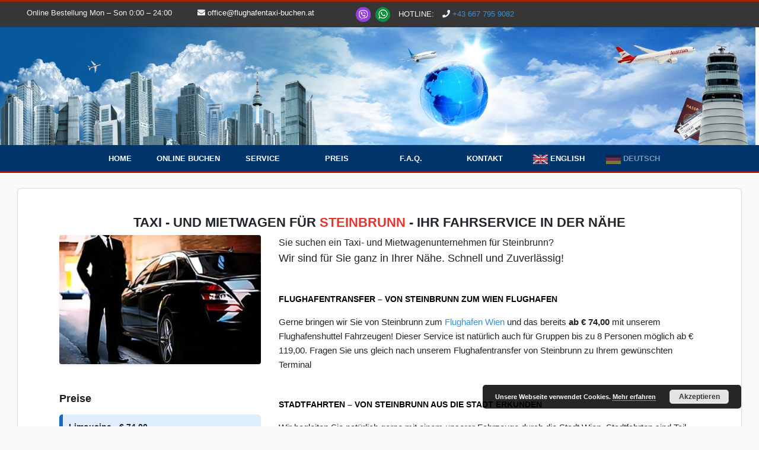

--- FILE ---
content_type: text/html; charset=UTF-8
request_url: https://flughafentaxi-buchen.at/taxi/flughafentaxi-steinbrunn
body_size: 7598
content:
<!DOCTYPE html>
<html lang="de">
<head>
    <meta charset="utf-8">
    <meta http-equiv="X-UA-Compatible" content="IE=edge">
    <meta name="viewport" content="width=device-width, initial-scale=1">
    <title>Taxi Steinbrunn | Flughafentaxi in Steinbrunn</title>
<meta name="description" content="Taxi in Steinbrunn – 24 Stunden für Sie vor Ort in Steinbrunn. Hier gleich Ihr Flughafentaxi für Steinbrunn rufen - garantiert der günstigste Preis.">
<link rel="canonical" href="https://flughafentaxi-buchen.at/taxi/flughafentaxi-steinbrunn"/>


<script type="application/ld+json">{"@context":"https://schema.org","@type":"WebPage"}</script>
    <meta name="csrf-token" content="WZ18o9STfGXwyHjEc1rkv4T9nbDL9TVRKf2eX90B">
    <meta name="author" content="Flughafentaxi">
    <link rel="shortcut icon" href="https://flughafentaxi-buchen.at/img/logowt.png" />
    <meta name="DC.title" content="Flughafentaxi Wien" />
    <meta name="geo.region" content="AT-9" />
    <meta name="geo.placename" content="Wien" />
    <meta name="geo.position" content="48.115833;16.566575" />
    <meta name="ICBM" content="48.115833, 16.566575" />
    <link rel="apple-touch-icon-precomposed" href="https://flughafentaxi-buchen.at/img/logowt.png" />
    <link href="/css/app_web.css" rel="stylesheet">
        <style type="text/css">
            </style>
    <script>
        window.Laravel = {"csrfToken":"WZ18o9STfGXwyHjEc1rkv4T9nbDL9TVRKf2eX90B"};
    </script>
    <!-- Global site tag (gtag.js) - Google Analytics -->
    <script async src="https://www.googletagmanager.com/gtag/js?id=UA-206281983-1"></script>
    <script>
        window.dataLayer = window.dataLayer || [];
        function gtag(){dataLayer.push(arguments);}
        gtag('js', new Date());

        gtag('config', 'UA-206281983-1');
    </script>

    <!-- Begin Inspectlet Asynchronous Code -->









    <!-- End Inspectlet Asynchronous Code -->





    <script type="text/javascript">
        (function() {
            window.__insp = window.__insp || [];
            __insp.push(['wid', 607045197]);
            var ldinsp = function(){
                if(typeof window.__inspld != "undefined") return; window.__inspld = 1; var insp = document.createElement('script'); insp.type = 'text/javascript'; insp.async = true; insp.id = "inspsync"; insp.src = ('https:' == document.location.protocol ? 'https' : 'http') + '://cdn.inspectlet.com/inspectlet.js?wid=607045197&r=' + Math.floor(new Date().getTime()/3600000); var x = document.getElementsByTagName('script')[0]; x.parentNode.insertBefore(insp, x); };
            setTimeout(ldinsp, 0);
        })();
    </script>
</head>
<body class="" style="">


<div id="app">
    <style>
    .nav-collapse_ .nav li {
        width: 125px;
    }

    .nav-collapse_ .nav li a {
        color: #fff !important;;
    }

    @media  only screen and (max-width: 991px) {
        .nav-collapse_ .nav, .nav-collapse_ .nav li, .nav-collapse_ .nav ul, .nav-collapse_ .nav ul.submenu-extra, .nav-collapse_ .nav ul.submenu-extra div[class*="col-menu"], .nav-collapse_ .nav ul.submenu-extra span, .nav-collapse_ .nav ul ul {
            width: 100% !important;
            float: none !important;
            -o-box-shadow: none;
            box-shadow: none;
        }
    }
</style>
<header role="banner" id="navi">
    <div class="panel d-none  d-lg-block" style="background-color: #363636">
        <div class=" boxed_layout">
            <div class="row topbar container">
                <div class="col-lg-3 col-12 oswald" style="color: #EFF3F6;font-size: 13px">
                    Online Bestellung Mon – Son 0:00 – 24:00
                </div>
                <div class="col-lg-3 col-12 oswald" style="color: #EFF3F6;font-size: 13px">
                    <i
                        style="margin-left: 10px;" class="fa fa-envelope"></i>
                    <a style="color: #fff"
                       href="mailto:office@flughafentaxi-buchen.at"> office@flughafentaxi-buchen.at</a>
                </div>
                <div class="col-lg-6 col-12  oswald" style="color: #EFF3F6;font-size: 13px">
                    <a href="viber://contact?number=%2B43 667 795 9082"
                       class="mr-1">
                        <img width="25" height="25" src="https://flughafentaxi-buchen.at/img/viber.png" alt="Flughafentaxi Viber">
                    </a>
                    <a href="whatsapp://send?text=Hallo&phone=+43 667 795 9082">
                        <img width="25" height="25" src="https://flughafentaxi-buchen.at/img/whatsapp.png" alt="Flughafentaxi Wien">
                    </a>
                    <span style="margin-left: 10px;">HOTLINE:</span>
                    <i style="margin-left: 10px;"
                       class="fa fa-phone"></i>
                    <a
                        href="tel:+43 667 795 9082"> +43 667 795 9082</a>


                </div>
            </div>
        </div>
    </div>
    <div class="header_top">
        <div class="container">
            
            
            
            
            <div class="full-width-image">
                <img src="https://flughafentaxi-buchen.at/images/header.jpg" alt="">
            </div>
        </div>
    </div>
    <div class="main-menu">
        <div>
            <div class="mw-100" style="border-bottom: 3px #CE0000 solid;background: #00346a;position: relative">
                <div class="float-right d-lg-none"
                     style="margin-right: 20px;margin-top: 7px;position: absolute;top: 0;right: 0;z-index: 99999">
                    <a class="mr-1"
                       href="viber://contact?number=%2B43 667 795 9082">
                        <img width="50" height="50" style="margin-top: -4px;" src="https://flughafentaxi-buchen.at/img/viber_m.png" alt="Flughafentaxi Viber">
                    </a>
                    <a class="mr-1" href="whatsapp://send?text=Hallo&phone=+43 667 795 9082">
                        <img width="50" height="50" style="margin-top: -4px;" src="https://flughafentaxi-buchen.at/img/whatsapp_m.png" alt="Wien Flughafen Whatsapp">
                    </a>
                    <a class="mr-1" href="mailto:office@flughafentaxi-buchen.at">
                        <img width="50" height="50" style="margin-top: -4px;" src="https://flughafentaxi-buchen.at/img/email_m.png" alt="Taxi Kontakt E-Mail">
                    </a>
                    <a class="mr-1" href="tel:+43 667 795 9082">
                        <img width="50" height="50" style="margin-top: -4px;" src="https://flughafentaxi-buchen.at/img/phone_m.png" alt="Flughafentaxi Kontakt Telefonnummer">
                    </a>
                </div>
                <nav class="navbar navbar-expand-lg navbar-inverse navbar-dark navbar-laravel">
                    <button id="navbar-toggler" class="navbar-toggler" type="button" data-toggle="collapse"
                            data-target="#navbar"
                            aria-controls="navbar" aria-expanded="false" aria-label="Toggle navigation"
                            style="margin: 10px 0px 10px 10px;">
                        <span class="navbar-toggler-icon"></span>
                    </button>
                    <div id="navbar" class="navbar-collapse nav-collapse_ collapse justify-content-center"
                         style="display: none">
                        <ul class="nav navbar-nav d-block sf-menu clearfix"
                            style="margin-left:auto !important;margin-right:auto !important;">
                            <li class=" nav-item"><a href="https://flughafentaxi-buchen.at"
                                                                             class="nav-link">Home</a></li>
                            <li class="    ">
                                <a href="https://flughafentaxi-buchen.at/flughafentaxi" class="nav-link">Online Buchen </a>
                            </li>
                            <li class=" nav-item"><a href="https://flughafentaxi-buchen.at/airport-taxi-service"
                                                                                class="nav-link">Service</a>
                            </li>
                            <li class=" nav-item"><a href="https://flughafentaxi-buchen.at/taxi-preise"
                                                                              class="nav-link">Preis</a></li>

                            <li class=" nav-item"><a href="https://flughafentaxi-buchen.at/faq"
                                                                            class="nav-link">F.A.Q.</a>
                            </li>
                            <li class=" nav-item"><a href="https://flughafentaxi-buchen.at/kontakt"
                                                                                class="nav-link">Kontakt</a>
                            </li>

                            
                            <li class=" nav-item" style="">
                <a  class="ml-2 mr-2 nav-link" href="language/en">
                    <img style="width: 25px;" src="https://flughafentaxi-buchen.at/img/en.png" alt="Flughafentaxi Buchen">   English
                </a>
            </li>
            
                    <li class=" nav-item" style="">
                <a class="ml-2 mr-2 nav-link text-gray-700" href="#" style="opacity: 0.5 !important">
               <img style="width: 25px;" src="https://flughafentaxi-buchen.at/img/de.png" alt="Flughafentaxi Buchen Wien">  Deutsch
                </a>
            </li>
            
                            

                            
                            
                            
                            
                            
                            
                            
                            
                            
                            
                            
                            
                            
                            
                            
                            
                            
                            
                            
                            
                            
                            
                            
                        </ul>


                    </div>
                </nav>
            </div>
        </div>
    </div>
    <div class="spinner" style="z-index: 9999999;display: none;position: absolute;">
    <div class="bar bar1"></div>
    <div class="bar bar2"></div>
</div>

</header>
    <main class="pt-4">
        <div class="container">
            <div class="row">
                <div class="col-12">
                                    </div>
            </div>
        </div>
            <style>
        .block-features span i {
            font-weight: bold !important;
        }

        .block-title span::after {
            /*left: 100%;*/
            margin-left: 15px;
        }

        .block-title span {
            display: inline-block;
            position: relative;
        }

        .block-title {
            font-size: 18px;
            font-weight: 900;
            line-height: 20px;
            text-transform: uppercase;
            color: #14181c;
        }

        /*.block-title span::after {*/
        /*    content: "";*/
        /*    position: absolute;*/
        /*    height: 1px;*/
        /*    width: 100vh;*/
        /*    background-color: #a5abb7;*/
        /*    top: 10px;*/
        /*    left: 240px;*/
        /*}*/

        ::after, ::before {
            -webkit-box-sizing: border-box;
            -moz-box-sizing: border-box;
            box-sizing: border-box;
        }

    </style>
    <div id="contenthome" class="box-tabs extra boxed_layout py-4">

        <div class="container">


            <section class="content container container-width mt-3 pt-1 pb-5" style="margin-bottom:20px;">


                <div class="row">
                    <div class="col-md-12 col-sm-12 col-xs-12">

                        <h1 style="font-size:22px;" class="opensans700 text-uppercase text-center">
                            TAXI - UND MIETWAGEN FÜR <span class="text-danger"> Steinbrunn</span> - IHR FAHRSERVICE
                            IN DER NÄHE
                        </h1>


                        <div class="contact-page area-padding">
                            <div class="row">
                                <div class="col-lg-4">
                                    <img src="https://flughafentaxi-buchen.at/img/home350x220.jpg"
                                         class="w-100 rounded shadow-sm d-none d-sm-block mb-5">


                                    <h5 class="oswald700">Preise</h5>


                                    <div class="note note-primary mt-3">
                                        <div class="font-weight-bold oswald700">Limousine - € 74,00</div>
                                        <div class="small text-muted">max. 3 Personen, max. 2 Koffer</div>
                                    </div>
                                    <div class="note note-primary mt-3">
                                        <div class="font-weight-bold oswald700">Kombi - € 82,00</div>
                                        <div class="small text-muted">max. 4 Personen, max. 3 Koffer</div>
                                    </div>
                                    <div class="note note-primary mt-3">
                                        <div class="font-weight-bold oswald700">Minivan - € 119,00</div>
                                        <div class="small text-muted">max. 8 Personen, max. 8 Koffer</div>
                                    </div>
                                    <hr>
                                    <a href="https://flughafentaxi-buchen.at/flughafentaxi" class="btn btn-outline-danger btn-block">BESTELLEN</a>
                                </div>
                                <div class="col-lg-8">
                                    <div style="font-size: 16px;"> Sie suchen ein Taxi- und Mietwagenunternehmen für
                                        Steinbrunn?
                                    </div>
                                    <div style="font-size: 18px;"> Wir sind für Sie ganz in Ihrer Nähe. Schnell und
                                        Zuverlässig!
                                    </div>















                                    <h2 class="h2tit mt-5"><strong>Flughafentransfer – von Steinbrunn zum Wien
                                            Flughafen</strong></h2>

                                    <p>Gerne bringen wir Sie von Steinbrunn zum <a
                                            href="https://www.viennaairport.com" target="_blank" rel="nofollow">Flughafen
                                            Wien</a> und das bereits <strong>ab € 74,00</strong> mit
                                        unserem Flughafenshuttel Fahrzeugen! Dieser Service ist natürlich auch für
                                        Gruppen bis zu 8 Personen möglich ab € 119,00. Fragen Sie uns gleich
                                        nach unserem Flughafentransfer von Steinbrunn zu Ihrem gewünschten Terminal
                                    </p>


                                    <h2 class="h2tit mt-5"><strong>Stadtfahrten – von Steinbrunn aus die Stadt
                                            erkunden</strong></h2>

                                    <p>Wir begleiten Sie natürlich gerne mit einem unserer Fahrzeuge durch die Stadt
                                        Wien. Stadtfahrten sind Teil unseres individuellen Services - gerne stehen wir
                                        Ihnen hierfür mit unserem großen Fuhrpark in Steinbrunn zur Verfügung.
                                    </p>


                                    <h2 class="h2tit mt-5"><strong>Kurierfahrten / Besorgungsfahrten – nach oder
                                            von Steinbrunn </strong></h2>

                                    <p>Muss ein Packet, Brief oder gar eine Person schnell und zuverlässig
                                        nach Steinbrunn gebracht werden? Natürlich übernehmen wir auch Kurierfahrten
                                        mit für Sie! Übergeben Sie uns Ihr Gut und bringen es für Sie zuverlässig an den
                                        Zielort. Für Steinbrunn übernehmen wir außerdem Besorgungsfahrten.
                                    </p>


                                    <h2 class="h2tit mt-5"><strong>Kurzfahrten – einmal durch Steinbrunn und
                                            zurück </strong></h2>

                                    <p>Die Kurzfahrt ist gerade in einem großen Ort wie Steinbrunn relevant. Wenige
                                        Straßenzüge können auch in Steinbrunn zum Hindernis werden. Wir sind für Sie
                                        in Steinbrunn zur Stelle – gerne chauffieren wir Sie auch auf
                                        Kurzstrecken. </p>


                                    <h2 class="h2tit mt-5"><strong>Gruppentransport – in Steinbrunn</strong></h2>

                                    <p>Durch unseren großen Fuhrpark können wir Ihnen die Personenbeförderung von
                                        Gruppen mit bis zu 8 Personen anbieten. Reisen Sie bequem als Gruppe in einem
                                        unserer Fahrzeuge. Wir haben für Sie Großraum- und Kleinraumfahrzeuge
                                        in Steinbrunn. </p>


                                    <h2 class="h2tit" style="margin-top:60px;">Taxi und Mietwagen für Steinbrunn -
                                        Ihr Vorteil:</h2>

                                    <p>Ganz klar: die Zuverlässigkeit! Wir bieten Ihnen garantiert den besten Service
                                        und schnellsten Service - denn das ist unsere Familienphilosophie von Anfang
                                        an. </p>






                                </div>


                            </div>
                        </div>


                    </div>
                </div>

            </section>


        </div>
    </div>



    <section class="welcome-text">
    <div class="thm-container">
        <div class="title-box text-right">
            <h3>Firmenfahrten <br>auf Rechnung</h3>
        </div>
        <div class="text-box" style="padding: 10px;">
            <p> Für Dauer- oder Firmenkunden bieten wir die bequeme Bezahlung per Rechnungsstellung. Gern erwarten wir Ihre Bestellung und freuen uns auf eine, soweit möglich, langjährige Zusammenarbeit. Spezielle Angebote für <b>Hotels</b>, <b>Reisebüros</b> und <b>Unternehmen</b>, die mehrmals pro Monat Fahrten in Anspruch nehmen möchten. Faire Preise und professioneller Service für Ihr Unternehmen und Ihre Geschäftsreisen.</p>
            <a href="https://flughafentaxi-buchen.at/kontakt" class="btn btn-outline-warning oswald" style="font-size:16px;"> Angebot anfordern</a>
        </div>
    </div>

</section>



        <aside>
      <div class="container">
            <div class="row">
                  <article class="col-lg-3 contacts">
                        <h3>Kontakt</h3>
                        <address class="address-1">
                              <span><i class="fa fa-phone"></i>+43 667 795 9082</span>
                              <span class="mail-info">
                                  <i class="fa fa-envelope"></i><a href="mailto:office@flughafentaxi-buchen.at">office@flughafentaxi-buchen.at</a></span>
                            <span><i class="fa fa-globe"></i><a href="https://www.flughafentaxi-buchen.at">www.flughafentaxi-buchen.at</a></span>

                        </address>
                  </article>
                  <article class="col-lg-3 info">
                        <h3>Nützliche Links</h3>
                        <ul class="list-footer">
                              <li><a title="Vienna International Airport" href="http://www.viennaairport.com/" target="_blank" rel="nofollow">Flughafen Wien</a></li>
                              <li><a title="Aktuelle Ankünfte" href="http://www.viennaairport.com/passagiere/ankunft__abflug/ankuenfte" target="_blank" rel="nofollow">Aktuelle Ankünfte</a></li>
                              <li><a title="Aktuelle Abflüge" href="http://www.viennaairport.com/passagiere/ankunft__abflug/abfluege" target="_blank" rel="nofollow">Aktuelle Abflüge</a></li>
                              <li><a title="Fluglinien" href="http://www.viennaairport.com/passagiere/flughafen/fluglinien" target="_blank" rel="nofollow">Fluglinien</a></li>
                              <li><a title="Check-in" href="http://www.viennaairport.com/passagiere/flughafen/check-in" target="_blank" rel="nofollow">Check-in</a></li>
                              <li><a title="Airport-Information" href="http://www.viennaairport.com/passagiere/flughafen/airport-info" target="_blank" rel="nofollow">Airport-Information</a></li>
                              <li><a title="Flughafenplan" href="http://www.viennaairport.com/passagiere/flughafen/flughafenplan" target="_blank" rel="nofollow">Flughafenplan</a></li>
                        </ul>
                  </article>


                <article class="col-lg-3">
                    <h3>Flughafentaxi-Buchen - Flughafentaxi</h3>
                    <ul class="list-footer">
                        <li><a title="Airportdriver Wien" href="https://flughafentaxi-buchen.at/airportdriver">Airportdriver Wien</a></li>
                        <li><a title="Flughafentransfer Wien" href="https://flughafentaxi-buchen.at/flughafentransfer-wien">Flughafentransfer Wien</a></li>
                        <li><a title="Flughafentaxi Wien" href="https://flughafentaxi-buchen.at/flughafentaxi-wien">Flughafentaxi Wien</a></li>
                        <li><a title="Stadtrundfahrt Wien" href="https://flughafentaxi-buchen.at/stadtrundfahrt-wien">Stadtrundfahrt Wien</a></li>
                        <li><a title="Taxi Wien" href="https://flughafentaxi-buchen.at/taxi-wien">Taxi Wien</a></li>
                        <li><a title="Shuttle Service" href="https://flughafentaxi-buchen.at/shuttle-service">Shuttle Service</a></li>
                    </ul>
                </article>
                  <article class="col-lg-3 pt-5 text-center">



                        <img class="mt-3" width="282" height="282" src="https://flughafentaxi-buchen.at/img/logowt.png" style="max-width: 200px;max-height: 200px;width:100%;" alt="Flughafentaxi Logo">
                  </article>

            </div>
      </div>

</aside>
<footer>
      <div class="container clearfix block-bottom">
            <article class="privacy"> © 2026 <span>Flughafentaxi-Buchen</span>. Alle Rechte vorbehalten. -
            <a href="https://flughafentaxi-buchen.at/impressum">Impressum</a> -
            <a href="https://flughafentaxi-buchen.at/agb">AGB</a> -
            <a href="https://flughafentaxi-buchen.at/datenschutz">Datenschutz</a>
      </article>



      </div>
</footer>
<div id="gotoTop" class="fa fa-angle-up"></div>
<div id="cook" style="display: none">
      <div class="pea_cook_wrapper pea_cook_bottomright" style="color:#FFFFFF;background:rgb(0,0,0);background: rgba(0,0,0,0.85);">
            <p>Unsere Webseite verwendet Cookies. <a style="color:#FFFFFF;" href="https://flughafentaxi-buchen.at/datenschutz" id="fom">Mehr erfahren</a> <button id="pea_cook_btn" class="pea_cook_btn" href="#">Akzeptieren</button></p>
      </div>
</div>
<script>
   var mycookieValue = getCookie("flughafentaxi-buchen.at")

    if(mycookieValue)
    {
        //Your code here
    }else{
        document.getElementById('cook').style.display = 'block';
    }

    function getCookie(name)
    {
        var re = new RegExp(name + "=([^;]+)");
        var value = re.exec(document.cookie);
        return (value != null) ? unescape(value[1]) : null;
    }

   document.getElementById("pea_cook_btn").onclick = function(){

       document.cookie =
           'flughafentaxi-buchen.at=true; expires=Sun, 1 Jan 2100 00:00:00 UTC; path=/';
       document.getElementById('cook').style.display = 'none';

   }


</script>
    </main>
</div>
<script src="/js/app_web.js"></script>

















    <script src="https://flughafentaxi-buchen.at/js/plugins/animatescroll/animatescroll.min.js"></script>


    <script type="text/javascript">


        jQuery(document).ready(function () {


            var _form = $("#kontaktformular");
            _form.trigger("reset");
            var _salutation = $("#salutation");
            var _first_name = $("#first_name");
            var _last_name = $("#last_name");
            var _phone = $("#phone");
            var _email = $("#email");
            var _note = $("#note");


            $.ajaxSetup({
                headers: {
                    'X-CSRF-TOKEN': $('meta[name="csrf-token"]').attr('content')
                }
            });


            function ERR(id) {

                $('#' + id).animatescroll({
                    scrollSpeed: 2000,
                    padding: 200,
                    easing: 'easeOutQuad',
                    onScrollEnd: function () {
                        $("#" + id).addClass('fehler');
                        setTimeout(function () {
                            $("#" + id).removeClass('fehler');
                        }, 4000);
                    }
                });
            }

            function info(id, msg) {

                const Toast = Swal.mixin({
                    toast: true,
                    position: 'center',
                    showConfirmButton: false,
                    timer: 3000,
                    customClass: {
                        container: 'fehler1'
                    }
                });
                Toast.fire({
                    icon: 'warning',
                    title: '' + msg + '',
                })
                ERR(id);
                // _ORDER.show();
                // _ORDERX.hide();
                return false;
            };

            function infoSuccess(msg) {

                const Toast = Swal.mixin({
                    toast: true,
                    position: 'center',
                    showConfirmButton: false,
                    timer: 3000,
                    customClass: {
                        // container: 'fehler1'
                    }
                });
                Toast.fire({
                    icon: 'success',
                    title: '' + msg + '',
                })
                ERR(id);
                // _ORDER.show();
                // _ORDERX.hide();
                return false;
            };


            function validate() {


                if (_first_name.val() === '') {
                    info('first_name', 'Bitte Vorname eingeben.');
                    return false;
                }

                if (_last_name.val() === '') {
                    info('last_name', 'Bitte Nachname eingeben.');
                    return false;
                }

                if (_email.val() === '') {
                    info('email', 'Bitte E-Mail eingeben.');
                    return false;
                }

                var emailvalid = _email.val();
                var re = /[A-Z0-9._%+-]+@[A-Z0-9.-]+\.[A-Z]{2,4}/igm;

                if (!re.test(emailvalid)) {
                    info('email', 'Ungültige E-Mail Adresse.');
                    return false;
                }

                if (_phone.val() === '') {
                    info('phone', 'Bitte Telefonnummer eingeben.');
                    return false;
                }

                var input = document.querySelector("#phone");
                if (input && input.value !== "") {

                    var iti = window.intlTelInputGlobals.getInstance(input);
                    var number = iti.getNumber();
                    var isValid = iti.isValidNumber();
                    if (isValid) {
                        var numberType = iti.getNumberType();
                        if (numberType === intlTelInputUtils.numberType.MOBILE) {
                        } else {
                            // infoSuccess('Diese Telefonnummer ist keine Mobiltelefonnummer.')
                            // return false;
                        }
                    } else {
                        info('phone', 'Ungültige Telefonnummer.');

                        return false;
                    }
                    _phone.val(number);

                }

                $('#kontaktx').show();
                $('#kontakt').hide();

                var data = $('#kontaktformular').serialize();

                // console.log(data);
                // return false;
                $.ajax({
                    url: "https://flughafentaxi-buchen.at/superadmin/ajax/kontaktsenden",
                    type: 'post',
                    data: data,
                    dataType: 'json',
                    beforeSend: function () {
//                    $('#loader').css("visibility", "visible");
                    },
                    success: function (data) {
                        if (data.ok === 'OK') {
                            Swal.fire({
                                title: '<strong>Vielen Dank!</strong>',
                                icon: 'success',
                                html:
                                    'Vielen Dank für Ihre Kontaktaufnahme mit Flughafentaxi-Buchen.<br>Wir schätzen Sie als Kunden und werden uns so bald wie möglich mit Ihnen in Verbindung setzen, um Ihre Wünsche und Fragen zu beantworten.',
                                showCloseButton: true,
                                showCancelButton: false,
                                allowOutsideClick: false,
                                focusConfirm: false,
                                confirmButtonText:
                                    'OK',
                                confirmButtonAriaLabel: '',

                            });
                        }
                        $('#kontakt').show();
                        $('#kontaktx').hide();

                        _form.trigger("reset");
                        console.log(data);


                    },
                    complete: function () {
//                    $('#loader').css("visibility", "hidden");
//                    $().CALCULATE();
                    },
                    error: function () {
                        // alert('FEHLER!');
                    },
                    headers: {
                        'X-CSRF-Token': $('meta[name="csrf-token"]').attr('content')
                    }
                });

            }


            // _salutation.on('change', function () {
            //     validate();
            // });
            $('#kontakt').click(function (e) {
                e.preventDefault();
                validate();
            });


            var input = document.querySelector("#phone");

            window.intlTelInput(input, {
                // allowDropdown: false,
                autoHideDialCode: false,
                // autoPlaceholder: "off",
                // dropdownContainer: document.body,
                // excludeCountries: ["us"],
                //formatOnDisplay: false,
                // hiddenInput: "full_number",
                // initialCountry: "auto",
                //localizedCountries: { 'de': 'Deutschland' },
                // nationalMode: false,
                // onlyCountries: ['us', 'gb', 'ch', 'ca', 'do'],
                // placeholderNumberType: "MOBILE",
                preferredCountries: ['at', 'de', 'ch', 'it', 'fr', 'ro'],
                separateDialCode: true,
            });
            input.addEventListener("countrychange", function () {
                var iti = window.intlTelInputGlobals.getInstance(input);
                var countryData = iti.getSelectedCountryData();
                var number = iti.getNumber();
                var number1 = iti.getNumber(intlTelInputUtils.numberFormat.E164);
            });


            // $('#phone').blur(function () {
            //
            //     var input = document.querySelector("#phone");
            //     console.log(input);
            //     if (input && input.value !== "") {
            //
            //         var iti = window.intlTelInputGlobals.getInstance(input);
            //         var number = iti.getNumber();
            //         var isValid = iti.isValidNumber();
            //         if (isValid) {
            //             var numberType = iti.getNumberType();
            //             if (numberType === intlTelInputUtils.numberType.MOBILE) {
            //             } else {
            //                 // infoSuccess('Diese Telefonnummer ist keine Mobiltelefonnummer.')
            //                 return false;
            //             }
            //         } else {
            //             info('phone', 'Ungültige Telefonnummer.');
            //
            //             return false;
            //         }
            //         // _PHONE.val(number);
            //
            //     }
            //
            // });

        })
        ;

    </script>
</body>
</html>


--- FILE ---
content_type: text/css
request_url: https://flughafentaxi-buchen.at/css/app_web.css
body_size: 82395
content:
.dpicker.ui-datepicker{width:18em;margin-top:14px;display:none;background:#fff;position:relative;font:14px/1.55 Roboto,Arial,Helvetica,sans-serif;-o-box-shadow:0 0 4px rgba(0,0,0,.3);box-shadow:0 0 4px rgba(0,0,0,.3);border:5px solid #176ac4;z-index:9999!important;border-radius:3px;text-align:center;color:#666}.dpicker.ui-datepicker:before{content:"";bottom:auto;border:solid;border-width:16px;border-color:transparent transparent #176ac4;border-color:hsla(0,0%,100%,0) hsla(0,0%,100%,0) #176ac4;position:absolute;margin-left:-10px;display:block;top:-32px;left:10%;height:0;width:0}.dpicker.ui-datepicker a{color:#404040;text-align:center}.dpicker.ui-datepicker .ui-state-disabled span{color:#d9dde5}.dpicker.ui-datepicker .ui-datepicker-header,.dpicker.ui-timepicker-div .ui-widget-header{position:relative;background:#176ac4;line-height:27px;font-size:15px;padding:10px}.dpicker.ui-datepicker .ui-datepicker-next,.dpicker.ui-datepicker .ui-datepicker-prev{width:34px;height:34px;display:block;font-size:14px;position:absolute;text-decoration:none;cursor:pointer;color:#fff;top:19.5%}.dpicker.ui-datepicker .ui-datepicker-prev{left:2px}.dpicker.ui-datepicker .ui-datepicker-next{right:2px}.dpicker.ui-datepicker .ui-datepicker-title{margin:0 2.3em;line-height:1.8em;text-align:center;color:#fff}.dpicker.ui-datepicker .ui-datepicker-title select{font-size:1em;margin:1px 0}.dpicker.ui-datepicker select.ui-datepicker-month-year{width:100%}.dpicker.ui-datepicker select.ui-datepicker-month,.dpicker.ui-datepicker select.ui-datepicker-year{width:49%}.dpicker.ui-datepicker table{width:100%;font-size:.9em;margin:0 0 .4em;border-collapse:collapse}.dpicker.ui-datepicker th{padding:.5em .3em;text-align:center;font-weight:700;border:0}.dpicker.ui-datepicker td{border:0;padding:2px 5px}.dpicker.ui-datepicker td a,.dpicker.ui-datepicker td span{padding:.25em;display:block;text-align:center;text-decoration:none;border-radius:3px}.dpicker.ui-datepicker td a:hover,.dpicker.ui-datepicker td span:hover{background:#d7dcde}.dpicker.ui-datepicker .ui-state-disabled span:hover{background:none}.dpicker.ui-datepicker-today a,.dpicker.ui-datepicker-today a:hover,.dpicker.ui-datepicker .ui-state-highlight{background:#fffa90!important;border-radius:3px;font-weight:700;color:#243140}.dpicker.ui-datepicker .ui-datepicker-current-day a,.dpicker.ui-monthpicker .ui-datepicker-today a,.dpicker.ui-monthpicker .ui-datepicker-today a:hover{font-weight:700;background:#176ac4!important;border-radius:3px;color:#fff}.dpicker.cal-widget .ui-datepicker{width:100%;margin-top:0}.dpicker.cal-widget .ui-datepicker:before{display:none}.dpicker.ui-datepicker.ui-datepicker-multi{width:auto}.dpicker.ui-datepicker-multi .ui-datepicker-group{float:left}.dpicker.ui-datepicker-multi .ui-datepicker-group table{width:95%;margin:0 auto .4em}.dpicker.ui-datepicker-multi-2 .ui-datepicker-group{width:50%}.dpicker.ui-datepicker-multi-3 .ui-datepicker-group{width:33.333%}.dpicker.ui-datepicker-multi-4 .ui-datepicker-group{width:25%}.dpicker.ui-datepicker-multi .ui-datepicker-group-last .ui-datepicker-header,.dpicker.ui-datepicker-multi .ui-datepicker-group-middle .ui-datepicker-header{border-left-width:0}.dpicker.ui-datepicker-multi .ui-datepicker-buttonpane{clear:left}.dpicker.ui-datepicker-row-break{clear:both;width:100%;font-size:0}.dpicker.ui-datepicker-buttonpane{border-top:1px solid #d9dde5;padding:10px}.dpicker.ui-datepicker-buttonpane button{padding:8px 12px;margin-right:.2em;position:relative;line-height:normal;display:inline-block;-webkit-user-drag:none;text-shadow:0 1px hsla(0,0%,100%,.2);border-radius:3px;vertical-align:middle;background:#bdc3c7;text-align:center;overflow:visible;cursor:pointer;color:#243140;border:0}.dpicker.ui-datepicker-buttonpane button:hover{color:#243140;background:#cacfd2}.dpicker.ui-datepicker-buttonpane button:active{color:#1d2938;background:#a1a6a9}.dpicker.ui-monthpicker .ui-datepicker-header{margin-bottom:3px}.dpicker.ui-datepicker-week-col{background:#e8faff;border-right:1px solid #176ac4!important}.dpicker.ui-datepicker td a,.dpicker.ui-datepicker td span{padding:.05em!important}.dpicker.ui-datepicker table{margin:0!important}.ui-datepicker-week-col{background:rgba(143,213,255,.44)}.ui-datepicker-week-end{background:#fee;color:red}.ui-datepicker-week-end a{color:red!important}.tpicker.ui-widget{font-family:Arial,Helvetica,sans-serif;font-size:1em}.tpicker.ui-widget .ui-widget{font-size:1em}.tpicker.ui-widget button,.tpicker.ui-widget input,.tpicker.ui-widget select,.tpicker.ui-widget textarea{font-family:Arial,Helvetica,sans-serif;font-size:1em}.tpicker .ui-widget.ui-widget-content{border:1px solid #c5c5c5}.tpicker .ui-widget-content{background:#fff;color:#333}.tpicker. ui-widget-content a{color:#333}.tpicker .ui-widget-header{color:#fff;font-weight:700}.tpicker .ui-widget-header a{color:#333}.tpicker .ui-button,.tpicker .ui-state-default,.tpicker .ui-widget-content .ui-state-default,.tpicker .ui-widget-header .ui-state-default,html .tpicker .ui-button.ui-state-disabled:active,html .tpicker .ui-button.ui-state-disabled:hover{border:1px solid #c5c5c5;background:#f6f6f6;font-weight:400;color:#454545}.tpicker .ui-button,.tpicker .ui-state-default a,.tpicker .ui-state-default a:link,.tpicker .ui-state-default a:visited,.tpicker a.ui-button,.tpicker a:link.ui-button,.tpicker a:visited.ui-button{color:#454545;text-decoration:none}.tpicker .ui-button:focus,.tpicker .ui-button:hover,.tpicker .ui-state-focus,.tpicker .ui-state-hover,.tpicker .ui-widget-content .ui-state-focus,.tpicker .ui-widget-content .ui-state-hover,.tpicker .ui-widget-header .ui-state-focus,.tpicker .ui-widget-header .ui-state-hover{border:1px solid #ccc;background:#176ac4;font-weight:400;color:#fff}.tpicker .ui-state-focus a,.tpicker .ui-state-focus a:hover,.tpicker .ui-state-focus a:link,.tpicker .ui-state-focus a:visited,.tpicker .ui-state-hover a,.tpicker .ui-state-hover a:hover,.tpicker .ui-state-hover a:link,.tpicker .ui-state-hover a:visited,.tpicker a.ui-button:focus,.tpicker a.ui-button:hover{color:#2b2b2b;text-decoration:none}.tpicker .ui-visual-focus{box-shadow:0 0 3px 1px #5e9ed6}.tpicker .ui-button.ui-state-active:hover,.tpicker .ui-button:active,.tpicker .ui-state-active,.tpicker .ui-widget-content .ui-state-active,.tpicker .ui-widget-header .ui-state-active,.tpicker a.ui-button:active{border:1px solid #176ac4;background:#176ac4;font-weight:400;color:#fff}.tpicker .ui-icon-background,.tpicker .ui-state-active .ui-icon-background{border:#003eff;background-color:#fff}.tpicker .ui-state-active a,.tpicker .ui-state-active a:link,.tpicker .ui-state-active a:visited{color:#fff;text-decoration:none}.tpicker .ui-state-highlight,.tpicker .ui-widget-content .ui-state-highlight,.tpicker .ui-widget-header .ui-state-highlight{border:1px solid #dad55e;background:#fffa90;color:#777620}.tpicker .ui-state-checked{border:1px solid #dad55e;background:#fffa90}.tpicker .ui-state-highlight a,.tpicker .ui-widget-content .ui-state-highlight a,.tpicker .ui-widget-header .ui-state-highlight a{color:#777620}.tpicker .ui-state-error,.tpicker .ui-widget-content .ui-state-error,.tpicker .ui-widget-header .ui-state-error{border:1px solid #f1a899;background:#fddfdf;color:#5f3f3f}.tpicker .ui-state-error-text,.tpicker .ui-state-error a,.tpicker .ui-widget-content .ui-state-error-text,.tpicker .ui-widget-content .ui-state-error a,.tpicker .ui-widget-header .ui-state-error-text,.tpicker .ui-widget-header .ui-state-error a{color:#5f3f3f}.tpicker .ui-priority-primary,.tpicker .ui-widget-content .ui-priority-primary,.tpicker .ui-widget-header .ui-priority-primary{font-weight:700}.tpicker .ui-priority-secondary,.tpicker .ui-widget-content .ui-priority-secondary,.tpicker .ui-widget-header .ui-priority-secondary{opacity:.7;filter:Alpha(Opacity=70);font-weight:400}.tpicker .ui-state-disabled,.tpicker .ui-widget-content .ui-state-disabled,.tpicker .ui-widget-header .ui-state-disabled{opacity:.35;filter:Alpha(Opacity=35);background-image:none}.tpicker .ui-state-disabled .ui-icon{filter:Alpha(Opacity=35)}.tpicker .ui-icon{width:16px;height:16px}.tpicker .ui-icon,.tpicker .ui-widget-content .ui-icon,.tpicker .ui-widget-header .ui-icon{background-image:url(images/ui-icons_444444_256x240.png)}.tpicker .ui-button:focus .ui-icon,.tpicker .ui-button:hover .ui-icon,.tpicker .ui-state-focus .ui-icon,.tpicker .ui-state-hover .ui-icon{background-image:url(images/ui-icons_555555_256x240.png)}.tpicker .ui-button:active .ui-icon,.tpicker .ui-state-active .ui-icon{background-image:url(images/ui-icons_ffffff_256x240.png)}.tpicker .ui-button .ui-state-highlight.ui-icon,.tpicker .ui-state-highlight .ui-icon{background-image:url(images/ui-icons_777620_256x240.png)}.tpicker .ui-state-error-text .ui-icon,.tpicker .ui-state-error .ui-icon{background-image:url(images/ui-icons_cc0000_256x240.png)}.tpicker .ui-button .ui-icon{background-image:url(images/ui-icons_777777_256x240.png)}.tpicker .ui-icon-blank{background-position:16px 16px}.tpicker .ui-icon-caret-1-n{background-position:0 0}.tpicker .ui-icon-caret-1-ne{background-position:-16px 0}.tpicker .ui-icon-caret-1-e{background-position:-32px 0}.tpicker .ui-icon-caret-1-se{background-position:-48px 0}.tpicker .ui-icon-caret-1-s{background-position:-65px 0}.tpicker .ui-icon-caret-1-sw{background-position:-80px 0}.tpicker .ui-icon-caret-1-w{background-position:-96px 0}.tpicker .ui-icon-caret-1-nw{background-position:-112px 0}.tpicker .ui-icon-caret-2-n-s{background-position:-128px 0}.tpicker .ui-icon-caret-2-e-w{background-position:-144px 0}.tpicker .ui-icon-triangle-1-n{background-position:0 -16px}.tpicker .ui-icon-triangle-1-ne{background-position:-16px -16px}.tpicker .ui-icon-triangle-1-e{background-position:-32px -16px}.tpicker .ui-icon-triangle-1-se{background-position:-48px -16px}.tpicker .ui-icon-triangle-1-s{background-position:-65px -16px}.tpicker .ui-icon-triangle-1-sw{background-position:-80px -16px}.tpicker .ui-icon-triangle-1-w{background-position:-96px -16px}.tpicker .ui-icon-triangle-1-nw{background-position:-112px -16px}.tpicker .ui-icon-triangle-2-n-s{background-position:-128px -16px}.tpicker .ui-icon-triangle-2-e-w{background-position:-144px -16px}.tpicker .ui-icon-arrow-1-n{background-position:0 -32px}.tpicker .ui-icon-arrow-1-ne{background-position:-16px -32px}.tpicker .ui-icon-arrow-1-e{background-position:-32px -32px}.tpicker .ui-icon-arrow-1-se{background-position:-48px -32px}.tpicker .ui-icon-arrow-1-s{background-position:-65px -32px}.tpicker .ui-icon-arrow-1-sw{background-position:-80px -32px}.tpicker .ui-icon-arrow-1-w{background-position:-96px -32px}.tpicker .ui-icon-arrow-1-nw{background-position:-112px -32px}.tpicker .ui-icon-arrow-2-n-s{background-position:-128px -32px}.tpicker .ui-icon-arrow-2-ne-sw{background-position:-144px -32px}.tpicker .ui-icon-arrow-2-e-w{background-position:-160px -32px}.tpicker .ui-icon-arrow-2-se-nw{background-position:-176px -32px}.tpicker .ui-icon-arrowstop-1-n{background-position:-192px -32px}.tpicker .ui-icon-arrowstop-1-e{background-position:-208px -32px}.tpicker .ui-icon-arrowstop-1-s{background-position:-224px -32px}.tpicker .ui-icon-arrowstop-1-w{background-position:-240px -32px}.tpicker .ui-icon-arrowthick-1-n{background-position:1px -48px}.tpicker .ui-icon-arrowthick-1-ne{background-position:-16px -48px}.tpicker .ui-icon-arrowthick-1-e{background-position:-32px -48px}.tpicker .ui-icon-arrowthick-1-se{background-position:-48px -48px}.tpicker .ui-icon-arrowthick-1-s{background-position:-64px -48px}.tpicker .ui-icon-arrowthick-1-sw{background-position:-80px -48px}.tpicker .ui-icon-arrowthick-1-w{background-position:-96px -48px}.tpicker .ui-icon-arrowthick-1-nw{background-position:-112px -48px}.tpicker .ui-icon-arrowthick-2-n-s{background-position:-128px -48px}.tpicker .ui-icon-arrowthick-2-ne-sw{background-position:-144px -48px}.tpicker .ui-icon-arrowthick-2-e-w{background-position:-160px -48px}.tpicker .ui-icon-arrowthick-2-se-nw{background-position:-176px -48px}.tpicker .ui-icon-arrowthickstop-1-n{background-position:-192px -48px}.tpicker .ui-icon-arrowthickstop-1-e{background-position:-208px -48px}.tpicker .ui-icon-arrowthickstop-1-s{background-position:-224px -48px}.tpicker .ui-icon-arrowthickstop-1-w{background-position:-240px -48px}.tpicker .ui-icon-arrowreturnthick-1-w{background-position:0 -64px}.tpicker .ui-icon-arrowreturnthick-1-n{background-position:-16px -64px}.tpicker .ui-icon-arrowreturnthick-1-e{background-position:-32px -64px}.tpicker .ui-icon-arrowreturnthick-1-s{background-position:-48px -64px}.tpicker .ui-icon-arrowreturn-1-w{background-position:-64px -64px}.tpicker .ui-icon-arrowreturn-1-n{background-position:-80px -64px}.tpicker .ui-icon-arrowreturn-1-e{background-position:-96px -64px}.tpicker .ui-icon-arrowreturn-1-s{background-position:-112px -64px}.tpicker .ui-icon-arrowrefresh-1-w{background-position:-128px -64px}.tpicker .ui-icon-arrowrefresh-1-n{background-position:-144px -64px}.tpicker .ui-icon-arrowrefresh-1-e{background-position:-160px -64px}.tpicker .ui-icon-arrowrefresh-1-s{background-position:-176px -64px}.tpicker .ui-icon-arrow-4{background-position:0 -80px}.tpicker .ui-icon-arrow-4-diag{background-position:-16px -80px}.tpicker .ui-icon-extlink{background-position:-32px -80px}.tpicker .ui-icon-newwin{background-position:-48px -80px}.tpicker .ui-icon-refresh{background-position:-64px -80px}.tpicker .ui-icon-shuffle{background-position:-80px -80px}.tpicker .ui-icon-transfer-e-w{background-position:-96px -80px}.tpicker .ui-icon-transferthick-e-w{background-position:-112px -80px}.tpicker .ui-icon-folder-collapsed{background-position:0 -96px}.tpicker .ui-icon-folder-open{background-position:-16px -96px}.tpicker .ui-icon-document{background-position:-32px -96px}.tpicker .ui-icon-document-b{background-position:-48px -96px}.tpicker .ui-icon-note{background-position:-64px -96px}.tpicker .ui-icon-mail-closed{background-position:-80px -96px}.tpicker .ui-icon-mail-open{background-position:-96px -96px}.tpicker .ui-icon-suitcase{background-position:-112px -96px}.tpicker .ui-icon-comment{background-position:-128px -96px}.tpicker .ui-icon-person{background-position:-144px -96px}.tpicker .ui-icon-print{background-position:-160px -96px}.tpicker .ui-icon-trash{background-position:-176px -96px}.tpicker .ui-icon-locked{background-position:-192px -96px}.tpicker .ui-icon-unlocked{background-position:-208px -96px}.tpicker .ui-icon-bookmark{background-position:-224px -96px}.tpicker .ui-icon-tag{background-position:-240px -96px}.tpicker .ui-icon-home{background-position:0 -112px}.tpicker .ui-icon-flag{background-position:-16px -112px}.tpicker .ui-icon-calendar{background-position:-32px -112px}.tpicker .ui-icon-cart{background-position:-48px -112px}.tpicker .ui-icon-pencil{background-position:-64px -112px}.tpicker .ui-icon-clock{background-position:-80px -112px}.tpicker .ui-icon-disk{background-position:-96px -112px}.tpicker .ui-icon-calculator{background-position:-112px -112px}.tpicker .ui-icon-zoomin{background-position:-128px -112px}.tpicker .ui-icon-zoomout{background-position:-144px -112px}.tpicker .ui-icon-search{background-position:-160px -112px}.tpicker .ui-icon-wrench{background-position:-176px -112px}.tpicker .ui-icon-gear{background-position:-192px -112px}.tpicker .ui-icon-heart{background-position:-208px -112px}.tpicker .ui-icon-star{background-position:-224px -112px}.tpicker .ui-icon-link{background-position:-240px -112px}.tpicker .ui-icon-cancel{background-position:0 -128px}.tpicker .ui-icon-plus{background-position:-16px -128px}.tpicker .ui-icon-plusthick{background-position:-32px -128px}.tpicker .ui-icon-minus{background-position:-48px -128px}.tpicker .ui-icon-minusthick{background-position:-64px -128px}.tpicker .ui-icon-close{background-position:-80px -128px}.tpicker .ui-icon-closethick{background-position:-96px -128px}.tpicker .ui-icon-key{background-position:-112px -128px}.tpicker .ui-icon-lightbulb{background-position:-128px -128px}.tpicker .ui-icon-scissors{background-position:-144px -128px}.tpicker .ui-icon-clipboard{background-position:-160px -128px}.tpicker .ui-icon-copy{background-position:-176px -128px}.tpicker .ui-icon-contact{background-position:-192px -128px}.tpicker .ui-icon-image{background-position:-208px -128px}.tpicker .ui-icon-video{background-position:-224px -128px}.tpicker .ui-icon-script{background-position:-240px -128px}.tpicker .ui-icon-alert{background-position:0 -144px}.tpicker .ui-icon-info{background-position:-16px -144px}.tpicker .ui-icon-notice{background-position:-32px -144px}.tpicker .ui-icon-help{background-position:-48px -144px}.tpicker .ui-icon-check{background-position:-64px -144px}.tpicker .ui-icon-bullet{background-position:-80px -144px}.tpicker .ui-icon-radio-on{background-position:-96px -144px}.tpicker .ui-icon-radio-off{background-position:-112px -144px}.tpicker .ui-icon-pin-w{background-position:-128px -144px}.tpicker .ui-icon-pin-s{background-position:-144px -144px}.tpicker .ui-icon-play{background-position:0 -160px}.tpicker .ui-icon-pause{background-position:-16px -160px}.tpicker .ui-icon-seek-next{background-position:-32px -160px}.tpicker .ui-icon-seek-prev{background-position:-48px -160px}.tpicker .ui-icon-seek-end{background-position:-64px -160px}.tpicker .ui-icon-seek-first,.tpicker .ui-icon-seek-start{background-position:-80px -160px}.tpicker .ui-icon-stop{background-position:-96px -160px}.tpicker .ui-icon-eject{background-position:-112px -160px}.tpicker .ui-icon-volume-off{background-position:-128px -160px}.tpicker .ui-icon-volume-on{background-position:-144px -160px}.tpicker .ui-icon-power{background-position:0 -176px}.tpicker .ui-icon-signal-diag{background-position:-16px -176px}.tpicker .ui-icon-signal{background-position:-32px -176px}.tpicker .ui-icon-battery-0{background-position:-48px -176px}.tpicker .ui-icon-battery-1{background-position:-64px -176px}.tpicker .ui-icon-battery-2{background-position:-80px -176px}.tpicker .ui-icon-battery-3{background-position:-96px -176px}.tpicker .ui-icon-circle-plus{background-position:0 -192px}.tpicker .ui-icon-circle-minus{background-position:-16px -192px}.tpicker .ui-icon-circle-close{background-position:-32px -192px}.tpicker .ui-icon-circle-triangle-e{background-position:-48px -192px}.tpicker .ui-icon-circle-triangle-s{background-position:-64px -192px}.tpicker .ui-icon-circle-triangle-w{background-position:-80px -192px}.tpicker .ui-icon-circle-triangle-n{background-position:-96px -192px}.tpicker .ui-icon-circle-arrow-e{background-position:-112px -192px}.tpicker .ui-icon-circle-arrow-s{background-position:-128px -192px}.tpicker .ui-icon-circle-arrow-w{background-position:-144px -192px}.tpicker .ui-icon-circle-arrow-n{background-position:-160px -192px}.tpicker .ui-icon-circle-zoomin{background-position:-176px -192px}.tpicker .ui-icon-circle-zoomout{background-position:-192px -192px}.tpicker .ui-icon-circle-check{background-position:-208px -192px}.tpicker .ui-icon-circlesmall-plus{background-position:0 -208px}.tpicker .ui-icon-circlesmall-minus{background-position:-16px -208px}.tpicker .ui-icon-circlesmall-close{background-position:-32px -208px}.tpicker .ui-icon-squaresmall-plus{background-position:-48px -208px}.tpicker .ui-icon-squaresmall-minus{background-position:-64px -208px}.tpicker .ui-icon-squaresmall-close{background-position:-80px -208px}.tpicker .ui-icon-grip-dotted-vertical{background-position:0 -224px}.tpicker .ui-icon-grip-dotted-horizontal{background-position:-16px -224px}.tpicker .ui-icon-grip-solid-vertical{background-position:-32px -224px}.tpicker .ui-icon-grip-solid-horizontal{background-position:-48px -224px}.tpicker .ui-icon-gripsmall-diagonal-se{background-position:-64px -224px}.tpicker .ui-icon-grip-diagonal-se{background-position:-80px -224px}.tpicker .ui-widget-overlay{background:#aaa;opacity:.3;filter:Alpha(Opacity=30)}.tpicker .ui-widget-shadow{box-shadow:0 0 5px #666}.ui-timepicker-inline{display:inline}#ui-timepicker-div{padding:.2em}.ui-timepicker-table{display:inline-table;width:0;box-shadow:0 0 4px rgba(0,0,0,.3);border:5px solid #176ac4}.ui-timepicker-table table{margin:.15em 0 0;border-collapse:collapse}.ui-timepicker-hours .ui-timepicker-title,.ui-timepicker-minutes .ui-timepicker-title{background-color:#176ac4}.ui-timepicker-hours,.ui-timepicker-minutes{padding:.2em}.ui-timepicker-minutes{padding-left:10px!important}.ui-timepicker-table .ui-timepicker-title{line-height:1.8em;text-align:center}.ui-timepicker-table td{padding:0 0 .1em;width:2.2em}.ui-timepicker-table th.periods{padding:.1em;width:2.2em}.ui-timepicker-table td span{display:block;padding:.2em .3em .2em .5em;width:1.2em;text-align:right;text-decoration:none}.ui-timepicker-table td a{display:block;padding:0 .3em 0 0;width:2em;cursor:pointer;text-align:right;text-decoration:none}.ui-timepicker .ui-timepicker-buttonpane{background-image:none;margin:.7em 0 0;padding:0 .2em;border-left:0;border-right:0;border-bottom:0}.ui-timepicker .ui-timepicker-buttonpane button{margin:.5em .2em .4em;cursor:pointer;padding:.2em .6em .3em;width:auto;overflow:visible}.ui-timepicker .ui-timepicker-close{float:right}.ui-timepicker .ui-timepicker-deselect,.ui-timepicker .ui-timepicker-now{float:left}
.ui-autocomplete{top:0;left:0;cursor:default;z-index:10000000;list-style:none;padding:0;margin:0;display:block;outline:none;font-family:Roboto,Arial,Helvetica,sans-serif;font-size:14px;border:1px solid #bbb;border-top:0;background:#fff;max-height:300px;overflow-x:hidden;overflow-y:auto}.ui-autocomplete,.ui-autocomplete .ui-menu{position:absolute}.ui-autocomplete .ui-menu-item{position:relative;margin:0;padding:8px 10px;cursor:pointer;min-height:0;list-style-image:url("[data-uri]");background:#f2f4fa;border-bottom:1px solid #dce1ee;-o-box-shadow:inset 0 1px #fff,inset 0 0 0 1px hsla(0,0%,100%,.5);box-shadow:inset 0 1px #fff,inset 0 0 0 1px hsla(0,0%,100%,.5)}.ui-autocomplete .ui-menu-divider{margin:5px 0;height:0;font-size:0;line-height:0;border-width:1px 0 0;border-color:#ddd}.ui-autocomplete .ui-menu-item:hover{background:#dce1ee}
.select2-container{display:block}.select2-container :focus{outline:0}.input-group .select2-container--bootstrap4{-webkit-box-flex:1;-ms-flex-positive:1;flex-grow:1}.input-group-prepend~.select2-container--bootstrap4 .select2-selection{border-top-left-radius:0;border-bottom-left-radius:0}.input-group>.select2-container--bootstrap4:not(:last-child) .select2-selection{border-top-right-radius:0;border-bottom-right-radius:0}.select2-container--bootstrap4 .select2-selection{width:100%;background-color:#fff;border:1px solid #ced4da;border-radius:.25rem;-webkit-transition:border-color .15s ease-in-out,-webkit-box-shadow .15s ease-in-out;transition:border-color .15s ease-in-out,-webkit-box-shadow .15s ease-in-out;transition:border-color .15s ease-in-out,box-shadow .15s ease-in-out;transition:border-color .15s ease-in-out,box-shadow .15s ease-in-out,-webkit-box-shadow .15s ease-in-out}@media (prefers-reduced-motion:reduce){.select2-container--bootstrap4 .select2-selection{-webkit-transition:none;transition:none}}.select2-container--bootstrap4.select2-container--focus .select2-selection{border-color:#80bdff;-webkit-box-shadow:0 0 0 .2rem rgba(0,123,255,.25);box-shadow:0 0 0 .2rem rgba(0,123,255,.25)}.select2-container--bootstrap4.select2-container--focus.select2-container--open .select2-selection{border-bottom:none;border-bottom-right-radius:0;border-bottom-left-radius:0}.select2-container--bootstrap4.select2-container--open.select2-container--above .select2-selection{border-top-left-radius:0;border-top-right-radius:0}.select2-container--bootstrap4.select2-container--open.select2-container--below .select2-selection{border-bottom-right-radius:0;border-bottom-left-radius:0}.select2-container--bootstrap4.select2-container--disabled.select2-container--focus .select2-selection,.select2-container--bootstrap4.select2-container--disabled .select2-selection{cursor:not-allowed;background-color:#e9ecef;border-color:#ced4da;-webkit-box-shadow:none;box-shadow:none}.select2-container--bootstrap4.select2-container--disabled.select2-container--focus .select2-search__field,.select2-container--bootstrap4.select2-container--disabled .select2-search__field{background-color:transparent}form.was-validated select:invalid~.select2-container--bootstrap4 .select2-selection,select.is-invalid~.select2-container--bootstrap4 .select2-selection{border-color:#dc3545}form.was-validated select:valid~.select2-container--bootstrap4 .select2-selection,select.is-valid~.select2-container--bootstrap4 .select2-selection{border-color:#28a745}.select2-container--bootstrap4 .select2-search{width:100%}.select2-container--bootstrap4 .select2-dropdown{border-color:#ced4da;border-radius:0}.select2-container--bootstrap4 .select2-dropdown.select2-dropdown--below{border-top:none;border-bottom-right-radius:.25rem;border-bottom-left-radius:.25rem}.select2-container--bootstrap4 .select2-dropdown.select2-dropdown--above{border-top:1px solid #ced4da;border-top-left-radius:.25rem;border-top-right-radius:.25rem}.select2-container--bootstrap4 .select2-dropdown .select2-results__option[aria-selected=true]{color:#212529;background-color:#f2f2f2}.select2-container--bootstrap4 .select2-results__option--highlighted,.select2-container--bootstrap4 .select2-results__option--highlighted.select2-results__option[aria-selected=true]{color:#fff;background-color:#007bff}.select2-container--bootstrap4 .select2-results__option[role=group]{padding:0}.select2-container--bootstrap4 .select2-results__option[role=group] .select2-results__options--nested .select2-results__option{padding-left:1em}.select2-container--bootstrap4 .select2-results__option{padding:.375rem .75rem}.select2-container--bootstrap4 .select2-results>.select2-results__options{max-height:15em;overflow-y:auto}.select2-container--bootstrap4 .select2-results__group{display:list-item;padding:6px;color:#6c757d}.select2-container--bootstrap4 .select2-selection__clear{float:right;width:.9em;height:.9em;padding-left:.15em;margin-top:.7em;margin-right:.3em;line-height:.75em;color:#f8f9fa;background-color:#c8c8c8;border-radius:100%}.select2-container--bootstrap4 .select2-selection__clear:hover{background-color:#afafaf}.select2-container--bootstrap4 .select2-selection--single{height:calc(1.5em + .75rem + 2px)!important}.select2-container--bootstrap4 .select2-selection--single .select2-selection__placeholder{line-height:calc(1.5em + .75rem);color:#6c757d}.select2-container--bootstrap4 .select2-selection--single .select2-selection__arrow{position:absolute;top:50%;right:3px;width:20px}.select2-container--bootstrap4 .select2-selection--single .select2-selection__arrow b{position:absolute;top:60%;left:50%;width:0;height:0;margin-top:-2px;margin-left:-4px;border-color:#343a40 transparent transparent;border-style:solid;border-width:5px 4px 0}.select2-container--bootstrap4 .select2-selection--single .select2-selection__rendered{padding-left:.75rem;line-height:calc(1.5em + .75rem);color:#495057}.select2-search--dropdown .select2-search__field{padding:.375rem .75rem;border:1px solid #ced4da;border-radius:.25rem}.select2-results__message{color:#6c757d}.select2-container--bootstrap4 .select2-selection--multiple{min-height:calc(1.5em + .75rem + 2px)!important}.select2-container--bootstrap4 .select2-selection--multiple .select2-selection__rendered{-webkit-box-sizing:border-box;box-sizing:border-box;width:100%;padding:0 .375rem;margin:0;list-style:none}.select2-container--bootstrap4 .select2-selection--multiple .select2-selection__choice{float:left;padding:0 .75rem 0 0;margin-top:calc(.375rem - 2px);margin-right:.375rem;color:#495057;cursor:pointer;border:1px solid #bdc6d0;border-radius:.2rem}.select2-container--bootstrap4 .select2-selection--multiple .select2-search__field{color:#495057}.select2-container--bootstrap4 .select2-selection--multiple .select2-selection__choice+.select2-search{width:0}.select2-container--bootstrap4 .select2-selection--multiple .select2-selection__choice__remove{float:left;padding-right:3px;padding-left:3px;margin-right:1px;margin-left:3px;font-weight:700;color:#bdc6d0}.select2-container--bootstrap4 .select2-selection--multiple .select2-selection__choice__remove:hover{color:#343a40}.select2-container--bootstrap4 .select2-selection--multiple .select2-selection__clear{position:absolute!important;top:0;right:.7em;float:none;margin-right:0}.select2-container--bootstrap4.select2-container--disabled .select2-selection--multiple .select2-selection__choice{padding:0 5px;cursor:not-allowed}.select2-container--bootstrap4.select2-container--disabled .select2-selection--multiple .select2-selection__choice .select2-selection__choice__remove{display:none}
table.dataTable{clear:both;margin-top:6px!important;margin-bottom:6px!important;max-width:none!important;border-collapse:separate!important;border-spacing:0}table.dataTable td,table.dataTable th{box-sizing:content-box}table.dataTable td.dataTables_empty,table.dataTable th.dataTables_empty{text-align:center}table.dataTable.nowrap td,table.dataTable.nowrap th{white-space:nowrap}div.dataTables_wrapper div.dataTables_length label{font-weight:400;text-align:left;white-space:nowrap}div.dataTables_wrapper div.dataTables_length select{width:auto;display:inline-block}div.dataTables_wrapper div.dataTables_filter{text-align:right}div.dataTables_wrapper div.dataTables_filter label{font-weight:400;white-space:nowrap;text-align:left}div.dataTables_wrapper div.dataTables_filter input{margin-left:.5em;display:inline-block;width:auto}div.dataTables_wrapper div.dataTables_info{padding-top:.85em}div.dataTables_wrapper div.dataTables_paginate{margin:0;white-space:nowrap;text-align:right}div.dataTables_wrapper div.dataTables_paginate ul.pagination{margin:2px 0;white-space:nowrap;justify-content:flex-end}div.dataTables_wrapper div.dataTables_processing{position:absolute;top:50%;left:50%;width:200px;margin-left:-100px;margin-top:-26px;text-align:center;padding:1em 0}table.dataTable>thead>tr>td:active,table.dataTable>thead>tr>th:active{outline:none}table.dataTable>thead>tr>td:not(.sorting_disabled),table.dataTable>thead>tr>th:not(.sorting_disabled){padding-right:30px}table.dataTable>thead .sorting,table.dataTable>thead .sorting_asc,table.dataTable>thead .sorting_asc_disabled,table.dataTable>thead .sorting_desc,table.dataTable>thead .sorting_desc_disabled{cursor:pointer;position:relative}table.dataTable>thead .sorting:after,table.dataTable>thead .sorting:before,table.dataTable>thead .sorting_asc:after,table.dataTable>thead .sorting_asc:before,table.dataTable>thead .sorting_asc_disabled:after,table.dataTable>thead .sorting_asc_disabled:before,table.dataTable>thead .sorting_desc:after,table.dataTable>thead .sorting_desc:before,table.dataTable>thead .sorting_desc_disabled:after,table.dataTable>thead .sorting_desc_disabled:before{position:absolute;bottom:.9em;display:block;opacity:.3}table.dataTable>thead .sorting:before,table.dataTable>thead .sorting_asc:before,table.dataTable>thead .sorting_asc_disabled:before,table.dataTable>thead .sorting_desc:before,table.dataTable>thead .sorting_desc_disabled:before{right:1em;content:"↑"}table.dataTable>thead .sorting:after,table.dataTable>thead .sorting_asc:after,table.dataTable>thead .sorting_asc_disabled:after,table.dataTable>thead .sorting_desc:after,table.dataTable>thead .sorting_desc_disabled:after{right:.5em;content:"↓"}table.dataTable>thead .sorting_asc:before,table.dataTable>thead .sorting_desc:after{opacity:1}table.dataTable>thead .sorting_asc_disabled:before,table.dataTable>thead .sorting_desc_disabled:after{opacity:0}div.dataTables_scrollHead table.dataTable{margin-bottom:0!important}div.dataTables_scrollBody table{border-top:none;margin-top:0!important;margin-bottom:0!important}div.dataTables_scrollBody table thead .sorting:after,div.dataTables_scrollBody table thead .sorting:before,div.dataTables_scrollBody table thead .sorting_asc:after,div.dataTables_scrollBody table thead .sorting_asc:before,div.dataTables_scrollBody table thead .sorting_desc:after,div.dataTables_scrollBody table thead .sorting_desc:before{display:none}div.dataTables_scrollBody table tbody tr:first-child td,div.dataTables_scrollBody table tbody tr:first-child th{border-top:none}div.dataTables_scrollFoot>.dataTables_scrollFootInner{box-sizing:content-box}div.dataTables_scrollFoot>.dataTables_scrollFootInner>table{margin-top:0!important;border-top:none}@media screen and (max-width:767px){div.dataTables_wrapper div.dataTables_filter,div.dataTables_wrapper div.dataTables_info,div.dataTables_wrapper div.dataTables_length,div.dataTables_wrapper div.dataTables_paginate{text-align:center}div.dataTables_wrapper div.dataTables_paginate ul.pagination{justify-content:center!important}}table.dataTable.table-sm>thead>tr>th:not(.sorting_disabled){padding-right:20px}table.dataTable.table-sm .sorting:before,table.dataTable.table-sm .sorting_asc:before,table.dataTable.table-sm .sorting_desc:before{top:5px;right:.85em}table.dataTable.table-sm .sorting:after,table.dataTable.table-sm .sorting_asc:after,table.dataTable.table-sm .sorting_desc:after{top:5px}table.table-bordered.dataTable{border-right-width:0}table.table-bordered.dataTable td,table.table-bordered.dataTable th{border-left-width:0}table.table-bordered.dataTable td:last-child,table.table-bordered.dataTable th:last-child{border-right-width:1px}div.dataTables_scrollHead table.table-bordered,table.table-bordered.dataTable tbody td,table.table-bordered.dataTable tbody th{border-bottom-width:0}div.table-responsive>div.dataTables_wrapper>div.row{margin:0}div.table-responsive>div.dataTables_wrapper>div.row>div[class^=col-]:first-child{padding-left:0}div.table-responsive>div.dataTables_wrapper>div.row>div[class^=col-]:last-child{padding-right:0}
table.dataTable.dtr-inline.collapsed>tbody>tr>td.child,table.dataTable.dtr-inline.collapsed>tbody>tr>td.dataTables_empty,table.dataTable.dtr-inline.collapsed>tbody>tr>th.child{cursor:default!important}table.dataTable.dtr-inline.collapsed>tbody>tr>td.child:before,table.dataTable.dtr-inline.collapsed>tbody>tr>td.dataTables_empty:before,table.dataTable.dtr-inline.collapsed>tbody>tr>th.child:before{display:none!important}table.dataTable.dtr-inline.collapsed>tbody>tr>td.dtr-control,table.dataTable.dtr-inline.collapsed>tbody>tr>th.dtr-control{position:relative;padding-left:30px;cursor:pointer}table.dataTable.dtr-inline.collapsed>tbody>tr>td.dtr-control:before,table.dataTable.dtr-inline.collapsed>tbody>tr>th.dtr-control:before{top:50%;left:5px;height:1em;width:1em;margin-top:-9px;display:block;position:absolute;color:#fff;border:.15em solid #fff;border-radius:1em;box-shadow:0 0 .2em #444;box-sizing:content-box;text-align:center;text-indent:0!important;font-family:Courier New,Courier,monospace;line-height:1em;content:"+";background-color:#31b131}table.dataTable.dtr-inline.collapsed>tbody>tr.parent>td.dtr-control:before,table.dataTable.dtr-inline.collapsed>tbody>tr.parent>th.dtr-control:before{content:"-";background-color:#d33333}table.dataTable.dtr-inline.collapsed.compact>tbody>tr>td.dtr-control,table.dataTable.dtr-inline.collapsed.compact>tbody>tr>th.dtr-control{padding-left:27px}table.dataTable.dtr-inline.collapsed.compact>tbody>tr>td.dtr-control:before,table.dataTable.dtr-inline.collapsed.compact>tbody>tr>th.dtr-control:before{left:4px;height:14px;width:14px;border-radius:14px;line-height:14px;text-indent:3px}table.dataTable.dtr-column>tbody>tr>td.control,table.dataTable.dtr-column>tbody>tr>td.dtr-control,table.dataTable.dtr-column>tbody>tr>th.control,table.dataTable.dtr-column>tbody>tr>th.dtr-control{position:relative;cursor:pointer}table.dataTable.dtr-column>tbody>tr>td.control:before,table.dataTable.dtr-column>tbody>tr>td.dtr-control:before,table.dataTable.dtr-column>tbody>tr>th.control:before,table.dataTable.dtr-column>tbody>tr>th.dtr-control:before{top:50%;left:50%;height:.8em;width:.8em;margin-top:-.5em;margin-left:-.5em;display:block;position:absolute;color:#fff;border:.15em solid #fff;border-radius:1em;box-shadow:0 0 .2em #444;box-sizing:content-box;text-align:center;text-indent:0!important;font-family:Courier New,Courier,monospace;line-height:1em;content:"+";background-color:#31b131}table.dataTable.dtr-column>tbody>tr.parent td.control:before,table.dataTable.dtr-column>tbody>tr.parent td.dtr-control:before,table.dataTable.dtr-column>tbody>tr.parent th.control:before,table.dataTable.dtr-column>tbody>tr.parent th.dtr-control:before{content:"-";background-color:#d33333}table.dataTable>tbody>tr.child{padding:.5em 1em}table.dataTable>tbody>tr.child:hover{background:transparent!important}table.dataTable>tbody>tr.child ul.dtr-details{display:inline-block;list-style-type:none;margin:0;padding:0}table.dataTable>tbody>tr.child ul.dtr-details>li{border-bottom:1px solid #efefef;padding:.5em 0}table.dataTable>tbody>tr.child ul.dtr-details>li:first-child{padding-top:0}table.dataTable>tbody>tr.child ul.dtr-details>li:last-child{border-bottom:none}table.dataTable>tbody>tr.child span.dtr-title{display:inline-block;min-width:75px;font-weight:700}div.dtr-modal{position:fixed;box-sizing:border-box;top:0;left:0;height:100%;width:100%;z-index:100;padding:10em 1em}div.dtr-modal div.dtr-modal-display{position:absolute;top:0;left:0;bottom:0;right:0;width:50%;height:50%;margin:auto;z-index:102;overflow:auto;background-color:#f5f5f7;border:1px solid #000;border-radius:.5em;box-shadow:0 12px 30px rgba(0,0,0,.6)}div.dtr-modal div.dtr-modal-content{position:relative;padding:1em}div.dtr-modal div.dtr-modal-close{position:absolute;top:6px;right:6px;width:22px;height:22px;border:1px solid #eaeaea;background-color:#f9f9f9;text-align:center;border-radius:3px;cursor:pointer;z-index:12}div.dtr-modal div.dtr-modal-close:hover{background-color:#eaeaea}div.dtr-modal div.dtr-modal-background{position:fixed;top:0;left:0;right:0;bottom:0;z-index:101;background:rgba(0,0,0,.6)}@media screen and (max-width:767px){div.dtr-modal div.dtr-modal-display{width:95%}}
footer{background-color:#1b1b1b}body ul{padding-left:0}*{margin:0;padding:0;border:none}a{color:#3490dc;text-decoration:none;outline:none;transition:all .3s ease}a:hover{color:#0a70c6;text-decoration:none!important}a[href^="tel:"]{color:inherit;text-decoration:none}a:focus,a:visited{outline:none;text-decoration:none}a:visited{border:none}h1,h2,h3,h4,h5,h6{margin:0;font-weight:400;font-family:Open Sans,sans-serif}h2{position:relative;display:block;color:#1b1b1b;text-transform:uppercase;font-size:24px;line-height:1em}.h2indent{margin:42px 0 27px}.h2indent_1{margin:25px 0 27px}.h2indent_2{margin:54px 0 27px}.indent_null{margin:0 0 20px}h3{font-size:24px;line-height:28px;font-weight:400;margin:0;padding:12px 0 24px;letter-spacing:-1px}h3,h4{color:#1b1b1b;display:block}h4{font-size:20px;line-height:20px;font-weight:700}.heading-h4{text-transform:uppercase;font-size:18px;layout-flow:20px;font-weight:600;padding:6px 0 27px}h5{font-size:16px;line-height:20px;color:#1b1b1b;display:block;font-weight:700}h5 a{transition:all .3s ease}h6{font-size:14px;line-height:18px;color:#1b1b1b;display:block;font-weight:700;text-transform:none}#content ul{list-style:none}.dis-block{display:block}.left-0{margin-left:0!important}.last-mbot{margin-bottom:0!important}.extra-wrap,.wrapper,.wrapper-extra{overflow:hidden}.fleft{float:left!important}.fright{float:right!important}.inner_color{background-color:#fff}.overflow{overflow:hidden}.color1{color:#0a70c6}.pad-top{padding-top:15px}.pad-top2{padding-top:29px}.pad-top3{padding-top:34px}.view{margin:10px;overflow:hidden;position:relative;text-align:center;cursor:default}.view .mask{overflow:hidden;top:0;bottom:0}.view .mask,.view .mask>div{position:absolute;width:100%}.view .mask>div{top:50%;left:0;text-align:center;margin-top:-25px}.view img,.view span{display:block;position:relative}.view span{text-align:center}.view span a{font-size:20px;line-height:20px;font-weight:600;font-family:Open Sans,sans-serif;text-transform:uppercase;color:#fff}.view span a:hover{color:#1d94ff}.view strong{display:block;text-decoration:none;color:#fff;font-size:16px;line-height:20px;font-weight:400;margin-top:9px}.view strong a{color:#fff}.view strong a:hover{text-decoration:underline}.view-sixth .mask,.view-sixth img{transition:all .3s ease}.view-sixth .mask{background-color:rgba(0,0,0,.6);opacity:0;filter:alpha(opacity=0)}.view-sixth span,.view-sixth strong{background:transparent;transition:all .3s ease;text-align:center}.view-sixth span{padding-right:25px}.view-sixth strong{padding-left:25px}.view-sixth:hover .mask{opacity:1;filter:alpha(opacity=100)}.view-sixth:hover span,.view-sixth:hover strong{padding:0}.link1{color:#0a70c6}.link1:hover{color:#1b1b1b}.txt-1{font-size:13px;line-height:20px;color:#6a6a6a}.txt-2{font-size:14px;line-height:21px}.color-1{color:#0a70c6}.color-2{color:#1b1b1b}.btn-cart{box-shadow:inset 0 0 3px rgba(0,0,0,.5);position:relative;z-index:1;padding:12px 21px 12px 57px;border:none;border-radius:5px;color:#fff;text-decoration:none;text-shadow:none;font-weight:700;background:#0a70c6;font-size:14px;line-height:1em}.btn-cart:before{font-family:Font Awesome\ 5 Free;content:"";font-size:28px;line-height:38px;color:#fff;position:absolute;top:0;left:20px}.btn-cart.active,.btn-cart:focus,.btn-cart:hover{outline:none;background:#222;color:#fff;text-shadow:none}#shop-cart{top:34px}#shop-cart,.box-dropdown{position:absolute;right:0}.box-dropdown{z-index:5000;background:#fff;top:39px;z-inex:9999;overflow:hidden;width:380px;height:auto;margin:0;display:none;border-radius:5px;box-shadow:0 0 3px rgba(0,0,0,.3)}.box-dropdown:after{background:#0a70c6;top:0;content:"";display:block;height:3px;left:0;position:absolute;right:0;width:100%}.box-dropdown li{line-height:18px}.box-dropdown p.txt-add{padding:15px 15px 10px;margin:0}.box-dropdown p{font-size:13px;color:#6a6a6a;line-height:20px}.box-dropdown .dropd_footer{background:#f7f7f7;display:block;padding:5px 15px 8px;overflow:hidden}.box-dropdown .checkout-table td{padding:5px 11px 3px;font-size:14px;color:#1b1b1b}.box-dropdown .checkout-table .txt-total,.box-dropdown .checkout-table tr td+td{font-size:16px;color:#1b1b1b}.box-dropdown .cart-table td{padding:15px 0 11px;border-top:1px solid #e4e4e2;vertical-align:top}.box-dropdown .cart-table td h6{line-height:16px;font-weight:400}.box-dropdown .box-buttons{padding:14px 0 19px}.box-dropdown .box-buttons a{margin:0}.box-dropdown .box-buttons .btn-small,.box-dropdown .box-buttons .btn-small:hover{border:none}.box-dropdown .cart-table img{width:60px;height:auto}.box-dropdown .cart-table a.img-product{margin:0 10px 0 15px;display:block}.box-dropdown strong.quantity{font-size:13px;color:#1b1b1b;display:inline-block;line-height:16px;vertical-align:5px;margin-bottom:18px}.box-dropdown span.light{color:#6a6a6a;font-weight:400}.box-dropdown .btn-remove{font-size:13px;color:#0a70c6}.box-dropdown .btn-remove:hover{color:#000}.btn-tags{background:#f0f0f0;border-radius:3px;box-shadow:inset 0 0 4px rgba(0,0,0,.15);border:none;display:inline-block;font-size:13px;line-height:18px;color:#1b1b1b;padding:6px 14px;text-shadow:none;transition:all .3s ease 0s}.btn-tags:hover{color:#fff;background:#0a70c6;box-shadow:inset 0 0 4px rgba(0,0,0,.5)}.btn-shadow a{margin-right:0!important}.btn-double{background:rgba(0,0,0,.15);border-radius:5px;box-shadow:inset 0 0 5px rgba(0,0,0,.4);display:inline-block;border-radius:7px;padding:9px;border:1px solid rgba(0,0,0,.25)}.btn-double:after,.btn-double:before{display:table;content:"";line-height:0}.btn-double:after{clear:both}.btn-double a{padding:16px 30px;color:#fff;display:inline-block;font-family:Open Sans,sans-serif;font-size:26px;font-weight:400;margin-bottom:0;line-height:1em;box-shadow:0 2px 3px rgba(0,0,0,.3)}.btn-double a.btn-first{border-radius:5px 0 0 5px;background-color:#2498ff;background-image:linear-gradient(180deg,#2ba1ff,#198aff);filter:progid:DXImageTransform.Microsoft.gradient(startColorstr="#ff2ba1ff",endColorstr="#ff198aff",GradientType=0);border-color:#65bbff #1f90f0 #0d4681;margin-right:1px}.btn-double a.btn-first,.btn-double a.btn-first:hover{background-repeat:repeat-x;border-style:solid;border-width:1px}.btn-double a.btn-first:hover{background-color:#e1e1e1;background-image:linear-gradient(180deg,#e4e4e4,#dcdcdc);filter:progid:DXImageTransform.Microsoft.gradient(startColorstr="#ffe4e4e4",endColorstr="#ffdcdcdc",GradientType=0);border-color:#f1f1f1 #dcdcdc #a7a7a7;color:#1b1b1b}.btn-double a.btn-second{border-radius:0 5px 5px 0;background-color:#489b0c;background-image:linear-gradient(180deg,#52a40f,#398e08);filter:progid:DXImageTransform.Microsoft.gradient(startColorstr="#ff52a40f",endColorstr="#ff398e08",GradientType=0);border-color:#81be52 #48980d #1d4804 #44950b;margin-left:1px;margin-right:0}.btn-double a.btn-second,.btn-double a.btn-second:hover{background-repeat:repeat-x;border-style:solid;border-width:1px}.btn-double a.btn-second:hover{background-color:#e1e1e1;background-image:linear-gradient(180deg,#e4e4e4,#dcdcdc);filter:progid:DXImageTransform.Microsoft.gradient(startColorstr="#ffe4e4e4",endColorstr="#ffdcdcdc",GradientType=0);border-color:#f1f1f1 #dcdcdc #a7a7a7;color:#1b1b1b}.btn-large{display:inline-block;font-size:26px;line-height:1em;font-family:Open Sans,sans-serif;position:relative;box-shadow:0 2px 0 rgba(0,0,0,.3);background-color:#282828;background-image:linear-gradient(180deg,#373737,#121212);filter:progid:DXImageTransform.Microsoft.gradient(startColorstr="#ff373737",endColorstr="#ff121212",GradientType=0);border:none;border-top:1px solid #6e6e6e;border-bottom:1px solid #121212;padding:16px 38px;z-index:1;transition:none}.btn-large,.btn-large:hover{color:#fff;background-repeat:repeat-x}.btn-large:hover{text-decoration:none;border-top:1px solid #65bbff;border-bottom:1px solid #0d4681;background-color:#2498ff;background-image:linear-gradient(180deg,#2ba1ff,#198aff);filter:progid:DXImageTransform.Microsoft.gradient(startColorstr="#ff2ba1ff",endColorstr="#ff198aff",GradientType=0)}.btn-large.btn-shadow{border:none!important}.btn-large.btn-shadow,.btn-large.btn-shadow>span{transition:none}.btn-large.btn-shadow>span{display:block;position:relative;background-color:#282828;background-image:linear-gradient(180deg,#373737,#121212);background-repeat:repeat-x;filter:progid:DXImageTransform.Microsoft.gradient(startColorstr="#ff373737",endColorstr="#ff121212",GradientType=0);border-top:1px solid #6e6e6e;border-bottom:1px solid #121212;padding:16px 38px;z-index:1}.btn-large.btn-shadow:hover{border:none!important;color:#fff;text-decoration:none}.btn-large.btn-shadow:hover>span{border-top:1px solid #65bbff;border-bottom:1px solid #0d4681;text-decoration:none;background-color:#2498ff;background-image:linear-gradient(180deg,#2ba1ff,#198aff);background-repeat:repeat-x;filter:progid:DXImageTransform.Microsoft.gradient(startColorstr="#ff2ba1ff",endColorstr="#ff198aff",GradientType=0)}.btn-double.btn-shadow a,.btn-medium{box-shadow:0 2px 0 rgba(0,0,0,.3)}.btn-medium{position:relative;z-index:1;padding:15px 29px 17px;display:inline-block;color:#fff;text-decoration:none;text-shadow:none;font-weight:400;background-color:#282828;background-image:linear-gradient(180deg,#373737,#121212);background-repeat:repeat-x;filter:progid:DXImageTransform.Microsoft.gradient(startColorstr="#ff373737",endColorstr="#ff121212",GradientType=0);border:none;border-top:1px solid #6e6e6e!important;border-bottom:1px solid #121212!important;transition:opacity .2s ease;font-size:18px;line-height:1em;font-family:Open Sans,sans-serif}.alternative .btn-blue,.alternative .btn-large,.alternative .btn-large.btn-shadow>span,.alternative .btn-medium{border-bottom:none!important}.btn-medium:hover{outline:none;color:#fff;text-shadow:none;background-color:#2498ff;background-image:linear-gradient(180deg,#2ba1ff,#198aff);background-repeat:repeat-x;filter:progid:DXImageTransform.Microsoft.gradient(startColorstr="#ff2ba1ff",endColorstr="#ff198aff",GradientType=0)}.block-info .btn-small,[id^=newsletter] .btn-small:hover{color:#1b1b1b;background-color:#e0e0e0;background-image:linear-gradient(180deg,#e4e4e4,#dcdcdc);border-top:1px solid #f1f1f1!important;border-bottom:1px solid #a7a7a7!important}.btn-small{box-shadow:0 2px 0 rgba(0,0,0,.2);position:relative;z-index:1;padding:12px 29px;display:inline-block;transition:opacity .2s ease;text-decoration:none;text-shadow:none;font-weight:400;background-color:#282828;background-image:linear-gradient(180deg,#373737,#121212);filter:progid:DXImageTransform.Microsoft.gradient(startColorstr="#ff373737",endColorstr="#ff121212",GradientType=0);border-top:1px solid #6e6e6e!important;border-bottom:1px solid #121212!important;font-size:14px;line-height:1em;font-family:Open Sans,sans-serif}.btn-small,.btn-small:hover{color:#fff;background-repeat:repeat-x}.btn-small:hover{border-top:1px solid #65bbff;border-bottom:1px solid #0d4681;background-color:#2498ff;background-image:linear-gradient(180deg,#2ba1ff,#198aff);filter:progid:DXImageTransform.Microsoft.gradient(startColorstr="#ff2ba1ff",endColorstr="#ff198aff",GradientType=0)}.btn-mini{box-shadow:0 2px 0 rgba(0,0,0,.2);position:relative;z-index:1;padding:8px 29px;color:#fff;display:inline-block;transition:opacity .2s ease;text-decoration:none;text-shadow:none;font-weight:400;background-color:#282828;background-image:linear-gradient(180deg,#373737,#121212);background-repeat:repeat-x;filter:progid:DXImageTransform.Microsoft.gradient(startColorstr="#ff373737",endColorstr="#ff121212",GradientType=0);border-top:1px solid #6e6e6e;border-bottom:1px solid #121212;font-size:13px;line-height:1em;font-family:Open Sans,sans-serif}.btn-mini:hover{border-top:1px solid #65bbff;border-bottom:1px solid #0d4681}.btn-blue,.btn-mini:hover{color:#fff;background-color:#2498ff;background-image:linear-gradient(180deg,#2ba1ff,#198aff);background-repeat:repeat-x;filter:progid:DXImageTransform.Microsoft.gradient(startColorstr="#ff2ba1ff",endColorstr="#ff198aff",GradientType=0)}.btn-blue{border-top:1px solid #65bbff!important;border-bottom:1px solid #0d4681!important}.btn-blue:hover{background:url(../img/bg-btn-slide-span.jpg) 0 0 repeat-x #232323}.btn-white{color:#1b1b1b;background-color:#e1e1e1;background-image:linear-gradient(180deg,#e4e4e4,#dcdcdc);background-repeat:repeat-x;filter:progid:DXImageTransform.Microsoft.gradient(startColorstr="#ffe4e4e4",endColorstr="#ffdcdcdc",GradientType=0);border-top:1px solid #f1f1f1!important;border-bottom:none!important}.btn-white:hover{color:#fff;background-color:#2498ff;background-image:linear-gradient(180deg,#2ba1ff,#198aff);background-repeat:repeat-x;filter:progid:DXImageTransform.Microsoft.gradient(startColorstr="#ff2ba1ff",endColorstr="#ff198aff",GradientType=0)}.btn-white.btn-shadow span{color:#1b1b1b;background-color:#e1e1e1;background-image:linear-gradient(180deg,#e4e4e4,#dcdcdc);background-repeat:repeat-x;filter:progid:DXImageTransform.Microsoft.gradient(startColorstr="#ffe4e4e4",endColorstr="#ffdcdcdc",GradientType=0);border-top:1px solid #f1f1f1;border-bottom:1px solid #a7a7a7}.btn-white.btn-shadow:hover span{color:#fff}.btn-blue.btn-shadow span{border-top:1px solid #65bbff;border-bottom:1px solid #0d4681;background-color:#2498ff;background-image:linear-gradient(180deg,#2ba1ff,#198aff);background-repeat:repeat-x;filter:progid:DXImageTransform.Microsoft.gradient(startColorstr="#ff2ba1ff",endColorstr="#ff198aff",GradientType=0)}.btn-blue.btn-shadow:hover span{background:url(../img/bg-btn-slide-span.jpg) 0 0 repeat-x #232323;border-top:1px solid #6e6e6e;border-bottom:1px solid #121212}.btn-shadow{border:none!important;padding:10px;border-radius:7px;box-shadow:inset 0 0 5px rgba(0,0,0,.4)}.btn-shadow,.btn-shadow:hover{background:rgba(0,0,0,.15)}.btn-shadow span{box-shadow:0 2px 0 rgba(0,0,0,.3)}.btn-double.btn-shadow a,.btn-extra,.btn-shadow.btn-extra span{box-shadow:none}.list-buttons{margin-bottom:34px}.list-buttons.extra{margin:0}.list-buttons .btn-double a{margin-bottom:0}.list-buttons .btn-double,.list-buttons a{margin-right:10px;margin-bottom:11px}.link{font-size:14px;display:inline-block;color:#0a70c6}.link:hover{text-decoration:underline}blockquote{border:none;background:#f0f0f0;padding:14px 21px;position:relative;margin-bottom:16px;border-radius:6px}blockquote em{display:block;z-index:2;position:relative;color:#1b1b1b;margin-bottom:12px}blockquote i{position:absolute;font-size:48px;line-height:1em;top:6px;left:11px;color:#fff;z-index:1}blockquote a{color:#6a6a6a}blockquote a:hover{color:#0a70c6}blockquote .txt-2{line-height:17px}.block_testi:after,.block_testi:before{display:table;content:"";line-height:0}.block_testi:after{clear:both}.block_testi i{left:170px}.block_testi .img-polaroid{float:left;margin:0 40px 0 0}.quote1{margin-top:2px;padding:22px 21px 20px;margin-bottom:0}.quote1 figure{margin-bottom:-3px}.quote2{background:none;text-align:center;padding:0}.quote2 .img-polaroid{float:none;margin:0 0 13px;display:inline-block}.quote2 .img-polaroid img{border-radius:500px}.quote2 em{font-size:18px;line-height:26px;width:80%;text-align:center;display:inline-block}.quote2 span{font-size:16px;display:block}.quote2 i{left:15%;top:87px}.box-quote{margin-bottom:56px}.img-polaroid1{padding:5px;background:#fff;box-shadow:0 0 3px rgba(0,0,0,.3);border-radius:6px}.list-popular{margin:0;padding:14px 0 20px}.list-popular li{border-top:1px solid #f0f0f0;margin-top:20px;padding-top:20px}.list-popular li:after,.list-popular li:before{display:table;content:"";line-height:0}.list-popular li:after{clear:both}.list-popular li:first-child{border:none;padding:0;margin:0}.list-popular li figure{float:left;margin:0 12px 0 0}.list-popular li h5{font-size:14px;line-height:17px;font-weight:400}.list-popular li .link-comment{color:#6a6a6a;font-size:12px}.list-popular li .link-comment:hover{color:#0a70c6}#menu-nav{float:left}#menu-button{line-height:18px}#menu-nav i{font-size:23px;line-height:23px;color:#0a70c6;cursor:pointer}#menu-button.selected i{color:#000}.list-panel{float:left;display:block;list-style:none;margin:0 0 0 -8px}.list-panel:after,.list-panel:before{display:table;content:"";line-height:0}.list-panel:after{clear:both}.list-panel li{float:left;border-left:2px solid #a0a0a0;font-size:12px;line-height:12px;padding:0 8px}.list-panel li:first-child{border-left:none}.list-panel li a{color:#6a6a6a}.list-panel li a:hover{color:#0a70c6}.tinynav{float:left;font-size:12px;color:#6a6a6a;height:30px;line-height:30px}.list{display:block;margin:0}.list li{display:block;font-size:14px;line-height:20px;padding:6px 0 5px 20px;background:url(../img/list_li.png) 0 12px no-repeat}.list li a{color:#6a6a6a}.list li a:hover{color:#0a70c6}.list_1{display:block;margin:14px 0 0}.list_1 li{display:block;font-size:16px;line-height:20px;padding:6px 0 10px}.list_1 li a{color:#1b1b1b}.list_1 li a:hover{color:#0a70c6}.list_1 li i.fa-check{font-size:16px;color:#0a70c6;margin:0 13px 0 0}figure.img-polaroid{margin:0 0 15px}.img-polaroid{box-shadow:none;box-sizing:border-box;margin-bottom:15px;padding:0;border:none;background:none}.img-polaroid img{max-width:inherit;width:100%}.thumbnails{margin:0}.thumbnails .thumbnail{border-radius:0;margin:0 0 23px 20px;padding:0;border:none;box-shadow:none}.thumbnails .thumbnail .img-polaroid{width:100%}header.header_1 .email-div,header.header_1 .phone-div,header.header_4 .email-div,header.header_4 .phone-div,header.header_5 .email-div,header.header_5 .phone-div{float:left;position:relative;top:0;left:0;margin:0 30px 0 0;font-size:13px;line-height:13px}header.header_1 .email-div strong,header.header_1 .phone-div strong,header.header_4 .email-div strong,header.header_4 .phone-div strong,header.header_5 .email-div strong,header.header_5 .phone-div strong{color:#1b1b1b;font-size:14px;line-height:14px;display:inline-block;font-weight:400;margin-left:6px}header.header_1 .navbar-inner{position:relative}header.header_1 .header_top,header.header_5 .header_top{box-shadow:0 3px 3px rgba(0,0,0,.2)}header.header_1 .navbar_ .brand,header.header_5 .navbar_ .brand{margin-top:13px}header.header_1 .navbar_ .collapse,header.header_5 .navbar_ .collapse{float:right}header.header_1 .nav-collapse_ .nav>li.active>a,header.header_1 .nav-collapse_ .nav>li.active>a:hover,header.header_1 .nav-collapse_ .nav>li.sfHover>a,header.header_1 .nav-collapse_ .nav>li.sfHover>a:hover,header.header_1 .nav-collapse_ .nav>li>a:hover,header.header_5 .nav-collapse_ .nav>li.active>a,header.header_5 .nav-collapse_ .nav>li.active>a:hover,header.header_5 .nav-collapse_ .nav>li.sfHover>a,header.header_5 .nav-collapse_ .nav>li.sfHover>a:hover,header.header_5 .nav-collapse_ .nav>li>a:hover{background:#fff}header.header_1 .nav-collapse_>ul>li,header.header_5 .nav-collapse_>ul>li{width:auto;border:none;background:url(../img/border-item.gif) no-repeat 0 50%}header.header_1 .nav-collapse_>ul>li:first-child,header.header_5 .nav-collapse_>ul>li:first-child{background:none;width:auto;border:none}header.header_1 .nav-collapse_>ul>li>a,header.header_5 .nav-collapse_>ul>li>a{padding:21px 15px 19px}header.header_6 #form-search{right:149px}header.header_6 .phone-div{right:469px}header.header_6 .panel{padding:8px 0 4px}header.header_6 .list-panel{padding-top:2px}header.header_2 .nav-collapse_ .nav>li>a{text-align:left;padding-left:12px;padding-right:10px}header.header_2 .nav-collapse_ .nav>li>a>b{display:none!important}header.header_2 .nav-collapse_ .nav>li>ul,header.header_3.extra .nav-collapse_ .nav>li>ul{top:80px}header.header_3.extra .nav-collapse_ .nav>li>a{text-align:left;padding-left:15px;padding-right:3px}header.header_3.extra .nav-collapse_ .nav>li>a .sf-sub-indicator{display:none}header.header_3.extra .nav-collapse_ .nav>li>ul.sub-menu{top:80px}header.header_3.extra .nav-collapse_ .nav>li>ul.sub-menu ul{top:0}header.header_3 .main-menu>div{background:#262626}header.header_3 .nav-collapse_ .nav>li{border-right:1px solid #333}header.header_3 .nav-collapse_ .nav>li:first-child{border-left:1px solid #333}header.header_3 .nav-collapse_ .nav>li.sub-menu>a .sf-sub-indicator:before,header.header_3 .nav-collapse_ .nav>li>a{color:#fff}header.header_3 .nav-collapse_ .nav ul li a{background:#333;color:#fff}header.header_3 .nav-collapse_ .nav ul li .sf-sub-indicator:before{color:#6a6a6a}header.header_3 .nav-collapse_ .nav>li.active>a,header.header_3 .nav-collapse_ .nav>li.current_click>a,header.header_3 .nav-collapse_ .nav>li:hover>a{background:#333;color:#0a70c6}header.header_3 .nav-collapse_ .nav>li.active>a .sf-sub-indicator:before,header.header_3 .nav-collapse_ .nav>li:hover>a .sf-sub-indicator:before,header.header_3 .nav-collapse_ .nav li.current_click>a .sf-sub-indicator:before{color:#0a70c6}header.header_3 .nav-collapse_ .nav>li>ul li:hover>a,header.header_3 .nav-collapse_ .nav li ul li.active>a,header.header_3 .nav-collapse_ .nav li ul li.current_click>a{text-decoration:none;background:#262626;color:#0a70c6}header.header_3 .nav-collapse_ .nav>li>ul li.sfHover>a .sf-sub-indicator:before,header.header_3 .nav-collapse_ .nav>li>ul li>a:hover .sf-sub-indicator:before,header.header_3 .nav-collapse_ .nav li ul li.active>a .sf-sub-indicator:before{color:#0a70c6}header.header_3 .nav-collapse_ .nav ul.submenu-extra{background:#333}header.header_3 .nav-collapse_ .nav ul.submenu-extra h6{color:#fff}header.header_3 .nav-collapse_ .nav ul.submenu-extra li a{background:#333;color:#fff}header.header_3 .nav-collapse_ .nav ul.submenu-extra li a:hover{color:#0a70c6;background:#262626}header.header_5 .navbar_ .collapse{float:left}header.header_5 .navbar_ .brand{float:right}header{box-shadow:none;z-index:999;padding:0;height:auto;z-index:20}.panel,header{position:relative}.panel{border-top:3px solid #a82000;background:#01579b;z-index:1001;padding:9px 0;color:#fff}.header_top>.container{position:relative}#navi.scrolled,.header_top.scrolled{position:fixed;left:0;top:0;z-index:999}#navi.scrolled{width:100%;margin-right:auto;margin-left:auto;background-color:#f9f9f9}.header_top.scrolled #form-search,.header_top.scrolled .navbar,.header_top.scrolled .phone-div{display:none}.header_top.scrolled .main-menu{margin:0}.header_top.scrolled .main-menu>div{border:none}.header_1 .header_top.scrolled .navbar,.header_1 .main-menu.scrolled .navbar,.header_5 .header_top.scrolled .navbar,.header_5 .main-menu.scrolled .navbar{display:block}.navbar{justify-content:unset!important;padding:0!important}.header_top.scrolled+.layerslider_container{margin-top:156px}.box-work figure b,.foto-carousel figure b{top:-20%;filter:alpha(opacity=0);transition:all .3s ease}.box-work:hover figure b,.box-work:hover figure span,.foto-carousel:hover figure b,.foto-carousel:hover figure span{opacity:1;filter:alpha(opacity=100)}.box-work>span,.foto-carousel>span{height:56px;transition:.2s}.box-work>span i,.foto-carousel>span i{opacity:0;filter:alpha(opacity=0);color:#fff}.box-work:hover,.foto-carousel:hover{box-shadow:0 0 4px rgba(0,0,0,.3)}.box-work:hover>span,.foto-carousel:hover>span{background:#0a70c6;height:76px;margin-top:-20px}.box-work:hover>span i,.foto-carousel:hover>span i{opacity:1;filter:alpha(opacity=100)}.box-work:hover>span strong a,.foto-carousel:hover>span strong a{color:#fff}.box-work:hover>span strong a:hover,.foto-carousel:hover>span strong a:hover{color:#000}.box-work:hover>span:after,.foto-carousel:hover>span:after{bottom:0}.box-work figure span,.foto-carousel figure span{opacity:0;filter:alpha(opacity=0);transition:all .3s ease}.block-form{float:right;margin:18px 0 0 20px}.block-form #form-search{box-shadow:none;border:none;position:absolute;background:#f9f9f9;height:100%;padding:4px 40px 4px 0;top:-2px;left:0;display:none;z-index:100}.block-form #form-search span{height:50px}.block-form #form-search span:before{line-height:52px}.block-form #form-search input{width:100%;height:58px;border-radius:6px}.btn-search{z-index:101;position:relative;width:22px;height:22px;text-align:center;cursor:pointer}.btn-search:hover:before{color:#000}.btn-search:before{color:#0a70c6;content:"";font-family:Font Awesome\ 5 Free;font-size:20px;line-height:24px;transition:all .3s ease}.btn-search.active:before{content:""}.block_language{color:#fff;font-size:12px;float:right;list-style:none;position:relative;z-index:2;margin:0;padding:0}.block_language>li{float:right;margin-left:20px;position:relative;line-height:14px}.block_language>li .icon{margin:0 4px 0 0;display:inline-block}.block_language>li .icon img{width:19px;height:12px}.block_language>li.language>a{display:inline-block;margin:0 0 0 3px;color:#1b1b1b}.block_language>li>a{color:#1b1b1b}.block_language>li ul{width:99px;position:absolute;right:-16px;top:-4px;background:#fff;box-shadow:0 0 4px rgba(0,0,0,.3)}.block_language>li.currency_item{z-index:2;position:relative}.block_language>li.currency_item>a{display:inline-block;margin-left:3px;padding:0 14px 0 0;color:#1b1b1b}.block_language>li.currency_item>a span{color:#0a70c6}.block_language>li.currency_item:before{display:inline-block;content:"Currency:"}.block_language>li.currency_item a{padding-bottom:5px}.block_language>li.currency_item ul{width:81px;right:0;box-shadow:0 0 4px rgba(0,0,0,.3)}.block_language>li ul li{line-height:16px}.block_language>li ul li:first-child{border-top:none}.block_language>li ul a{display:block;padding:3px 0 5px 4px}.block_language>li ul a:hover{background:#f6f6f6;color:#1b1b1b}.block_language .active:after{background-position:right 0}.language{z-index:1;position:relative}.language:before{display:inline-block}.drop,.drop2{display:none;list-style:none}.slct,.slct2{padding-right:14px}.slct2:after,.slct:after{display:block;position:absolute;font-family:Font Awesome\ 5 Free;width:9px;height:6px;right:2px;top:-3px;z-index:99;color:#1b1b1b;font-size:14px;line-height:18px;content:""}.top-right{float:right}.top-right:after,.top-right:before{display:table;content:"";line-height:0}.top-right:after{clear:both}.top-right .btn-large-1{margin:0 0 0 20px;float:right}.phone-div{position:absolute;top:28px;right:316px;font-size:13px;line-height:20px;color:#6a6a6a;font-family:Open Sans,sans-serif;text-align:right;float:left}.phone-div strong{font-style:normal;display:block;font-size:20px;line-height:20px;color:#1b1b1b;margin:-3px 0 0}#form-search.search-404{position:relative;top:0;margin-bottom:16px}#form-search.search-404 input{width:100%}#form-search{position:absolute;right:0;top:28px;background:#f0f0f0;border:1px solid #e4e4e2;box-shadow:inset 0 0 2px rgba(0,0,0,.1);border-radius:4px;padding:7px 0;margin:0}#form-search:after,#form-search:before{display:table;content:"";line-height:0}#form-search:after{clear:both}#form-search input{background:#f0f0f0;border:none;width:298px;font-size:13px;line-height:16px;padding:2px 10px 4px 52px;height:22px;color:#999898;border-radius:0;box-sizing:border-box;margin:0}#form-search input,#form-search input:focus{outline:none;box-shadow:none}#form-search span{position:absolute;left:9px;top:8px;border-right:1px solid #d4d4d4;display:block;width:30px;text-align:center;height:22px}#form-search span:before{font-size:22px;line-height:24px;font-family:Font Awesome\ 5 Free;position:absolute;top:-1px;left:0;content:"";color:#0a70c6}
/*    !*background: url('/img/flughafentaxi-wien.png') no-repeat;*!*/.slide2 .ls-l4{text-transform:uppercase}.slide2 .slide-text3{text-transform:none}.ls-l4{color:#1b1b1b;font-size:18px;line-height:28px;font-family:Open Sans,sans-serif}.slide-text1,.slide-text2{color:#fff;font-size:55px;line-height:1.2em;font-weight:300;white-space:nowrap}.slide-text2{font-weight:800}.slide1 .slide-text3{margin-left:10px!important;float:left}.slide2{text-align:center}.slide-text3{width:500px}.slide2 .slide-text3{width:800px}.slide3 .ls-l4{font-weight:800;font-size:55px;line-height:55px;color:#1b1b1b;text-transform:uppercase;text-align:center}.slide3 .ls-l4 span{display:block;color:#0a70c6}.slide3 .ls-l3{max-width:460px;font-size:18px;line-height:28px;color:#555;float:left}.slide3 .ls-l3 strong{color:#1b1b1b;text-align:center;display:block}.slide3{text-align:center}.main-menu>div{width:100%;background:#f9f9f9}.header_8 .header_top,.page_countdown .header_top{padding-bottom:23px}.header_8 .phone-div{right:0}.navbar_{margin-bottom:0!important;padding:29px 0!important}.navbar_ .collapse{overflow:visible}.navbar_ .brand{display:inline-block;overflow:hidden;margin:0;padding:0;line-height:0}.navbar_ .brand span{display:block;text-indent:-4000px}.navbar_ .navbar-inner{filter:progid:DXImageTransform.Microsoft.gradient(enabled = false);box-shadow:none;margin:0;padding:0;min-height:inherit;border:none;background:none;border-radius:none}.navbar_ .navbar-inner:after,.navbar_ .navbar-inner:before{display:table;content:"";line-height:0}.navbar_ .navbar-inner:after{clear:both}.nav-collapse_{border-radius:0;box-shadow:none;position:relative;margin:0;padding:0}.nav-collapse_ .nav{display:block;float:none;margin:0;padding:0}.nav-collapse_ .nav li{position:relative;margin:0;padding:0;text-transform:uppercase}.nav-collapse_ .nav li a{border-radius:0;margin:0;padding:0;color:#fff;text-shadow:none;transition:all .3s ease}.nav-collapse_ .nav>li{display:inline-block;float:left;margin:0;border:none;font-weight:400;font-family:Open Sans,sans-serif;font-weight:700}.nav-collapse_ .nav>li:first-child{width:105px}.navbar-dark .navbar-nav .nav-link:focus,.navbar-dark .navbar-nav .nav-link:hover{color:#363636}.nav-collapse_ .nav>li>a{box-shadow:none;position:relative;display:block;margin:0;padding:13px 0 11px;color:#1b1b1b;text-align:center;font-size:13px;z-index:1}.nav-collapse_ .nav>li>a span{display:block;border-top:none;position:absolute;top:-1px;bottom:0;left:0;right:0;z-index:-1;opacity:0;filter:alpha(opacity=0)}.nav-collapse_ .nav li.active+li,.nav-collapse_ .nav li:hover+li{background:none}.nav-collapse_ .nav li .sf-sub-indicator{position:absolute;color:#1b1b1b;font-weight:400}.nav-collapse_ .nav li .sf-sub-indicator:before{font-family:Font Awesome\ 5 Free}.nav-collapse_ .nav>li>a>.sf-sub-indicator{display:inline-block;margin-left:6px;font-size:10px;position:relative}.nav-collapse_ .nav>li>a>.sf-sub-indicator:before{content:""}#menu_button{width:50px;height:50px;color:#fff!important;font-size:25px;margin:0 auto 10px;display:none;background:#000;border-radius:5px;border:1px solid transparent;transition:background-color .5s ease,color .5s ease,border-color .5s ease}#menu_button.active{color:#000!important;background:#f0f0f0;border-color:#000}header.header_3 #menu_button{background:#0a70c6;margin-bottom:0}header.header_3 #menu_button.active{background:transparent;border-color:#0a70c6;color:#0a70c6!important}.nav-collapse_ .nav ul{position:absolute;left:0;top:100%;width:200px;visibility:hidden;opacity:0;z-index:11;background:#fff;padding:0;margin:0;transform:translateY(20px);transition:transform .5s ease,opacity .5s ease;box-shadow:0 3px 2px rgba(0,0,0,.3)}.nav-collapse_ .nav .sub-menu:hover>ul{transform:translateY(0);opacity:1;visibility:visible}.sub_no_crop ul{left:-200px!important}.nav-collapse_ .nav ul li{display:block;padding:0 20px;text-align:left}.nav-collapse_ .nav ul li a{box-shadow:none;display:inline-block;color:#333;font-size:13px;line-height:18px}.nav-collapse_ .nav ul li a:hover{color:#0a70c6}.nav-collapse_ .nav>li.active,.nav-collapse_ .nav>li.active:hover,.nav-collapse_ .nav>li.sfHover,.nav-collapse_ .nav>li.sfHover:hover,.nav-collapse_ .nav>li:hover{box-shadow:none;background:none}.nav-collapse_ .nav>li>a>em{display:block;font-style:normal;font-size:13px;text-transform:none;font-weight:400}.nav-collapse_ .nav>li.active:hover>a>.sf-sub-indicator:before,.nav-collapse_ .nav>li.active>a>.sf-sub-indicator:before,.nav-collapse_ .nav>li.sfHover:hover>a>.sf-sub-indicator:before,.nav-collapse_ .nav>li.sfHover>a>.sf-sub-indicator:before,.nav-collapse_ .nav>li:hover .sf-sub-indicator:before{color:#0a70c6}.nav-collapse_ .nav>li.active>a,.nav-collapse_ .nav>li.current_click>a,.nav-collapse_ .nav>li:hover>a{box-shadow:0 1px 2px 1px rgba(0,0,0,.1);background:#145599;color:#0a70c6}.navbar-dark .navbar-nav .active>.nav-link,.navbar-dark .navbar-nav .nav-link.active,.navbar-dark .navbar-nav .nav-link.show,.navbar-dark .navbar-nav .show>.nav-link{color:#363636}.nav-collapse_ .nav>li.active>a>span,.nav-collapse_ .nav>li.current_click>a>span,.nav-collapse_ .nav>li:hover>a>span{opacity:1;filter:alpha(opacity=100)}.nav-collapse_ .nav>li>ul li.sfHover>a,.nav-collapse_ .nav>li>ul li>a:hover{box-shadow:none}.nav-collapse_ .nav ul li:first-child{border:none;margin:0}.nav-collapse_ .nav ul li{padding:0}.nav-collapse_ .nav ul li a{display:block;color:#000;background:#fff;padding:8px 20px;font-size:14px;font-weight:400;text-transform:none}.nav-collapse_ .nav ul li a span{color:#707070;display:block;font-size:10px;line-height:12px;text-transform:none}.nav-collapse_ .nav>li>ul li:hover>a,.nav-collapse_ .nav li ul .active>a,.nav-collapse_ .nav li ul .current_click>a{text-decoration:none;background:#f0f0f0;color:#000}.nav-collapse_ .nav>li>ul li>a:hover{background:#f0f0f0}.nav-collapse_ .nav ul li.sub-menu>a{cursor:default}.nav-collapse_ .nav ul ul{left:200px;top:0;box-shadow:0 2px 2px rgba(0,0,0,.3)}.nav-collapse_ .nav ul .sf-sub-indicator{position:absolute;display:block;top:7px;left:auto;right:18px;z-index:5}.nav-collapse_ .nav ul .sf-sub-indicator:before{font-size:9px;line-height:12px;content:"";color:#0a70c6}.nav-collapse_ .nav ul.submenu-extra{background-color:#fff;width:980px;left:-182px;padding:18px 0;overflow:hidden}.nav-collapse_ .nav ul.submenu-extra h6{margin:0 0 10px 20px}.nav-collapse_ .nav ul.submenu-extra div{float:left}.nav-collapse_ .nav ul.submenu-extra div.col-menu-left{width:588px}.nav-collapse_ .nav ul.submenu-extra div.col-menu-right{width:392px}.nav-collapse_ .nav ul.submenu-extra span{display:block;float:left;width:196px}.nav-collapse_ .nav ul.submenu-extra .active a,.nav-collapse_ .nav ul.submenu-extra a:hover{text-decoration:none;background:#f0f0f0;color:#0a70c6}.box-slider-video{padding:80px 0;background:url(../img/bg-box-slider.jpg) no-repeat 0 0;background-size:cover}.box-slider-video figure{margin:0;box-shadow:0 0 10px rgba(0,0,0,.3)}.box-slider-video h2{color:#fff;font-weight:800;font-size:55px;line-height:55px;text-transform:none;margin-bottom:12px}.box-slider-video p{font-family:Open Sans,sans-serif;color:#fff;font-size:18px;line-height:28px;margin-bottom:55px}.block-account{padding:65px 0;background:url(/img/slider1.jpg) no-repeat 0 0;background-position:100%;background-size:cover}.block-account h2{color:#fff;font-weight:800;font-size:55px;line-height:55px;text-transform:none;margin:44px 0 12px}.block-account p{font-family:Open Sans,sans-serif;color:#fff;font-size:18px;line-height:28px}#content{background:#f9f9f9;position:relative;z-index:10;box-shadow:0 -3px 8px rgba(0,0,0,.2);border-top:3px solid #e01b22}.content-div{position:relative;padding-bottom:60px;padding-top:41px}.content-div.extra{padding-bottom:19px}.content-div.extra1{padding-bottom:45px;padding-top:60px}.row-white{background:#fff;padding:13px 0 0}.row-white.extra{margin:60px 0 43px}.row-white.extra h4{padding-top:14px}.row-white.extra .block-list{margin-bottom:20px}.slider-block{padding-top:10px}.slider-block h3{padding-bottom:18px}.slider-block p{margin-bottom:24px}.box-block{margin-bottom:45px;padding-top:18px}.box-block:after,.box-block:before{display:table;content:"";line-height:0}.box-block:after{clear:both}.box-block.extra{padding:20px 0 0}.baner-text.extra{margin-bottom:0}.baner-text{text-align:center;font-family:Open Sans,sans-serif;margin:14px 0 42px}.baner-text h2{font-weight:300;text-transform:uppercase;font-size:36px;display:block;letter-spacing:-2px;padding-bottom:9px;color:#1b1b1b;margin:0;word-spacing:5px}.baner-text em{font-style:normal;font-size:18px;line-height:1em;display:block;padding-bottom:38px}.baner-text .btn-medium{margin:0 2px;width:213px;padding:15px 0 17px;text-align:center}.baner-text1{margin:14px 0 44px}.block-info{background:#fff;padding:0;position:relative;overflow:hidden;transition:all .3s ease}.block-info:hover{box-shadow:0 0 8px rgba(0,0,0,.3)}.block-info:after{display:block;position:absolute;content:"";height:3px;background:#e01b22;bottom:0;width:100%;left:0;right:0}.block-info .btn-small{border:none}.block-info .img-polaroid{width:100%}.block-info p{margin-bottom:14px}.block-info .inner-block>div{padding:22px 19px 20px 28px;background:#fff}.block-info h4{margin:0 0 19px;font-size:20px;color:#1b1b1b;padding:0}.inner-block{overflow:hidden}#work_container .box-work{margin-bottom:30px}.box-work,.foto-carousel{box-shadow:0 0 0 transparent;display:block;margin-bottom:10px;border-radius:5px}.box-work figure,.foto-carousel figure{margin:0;position:relative;z-index:1;overflow:hidden}.box-work figure,.box-work figure span,.foto-carousel figure,.foto-carousel figure span{display:block;border-radius:5px 5px 0 0}.box-work figure span,.foto-carousel figure span{position:absolute;top:0;left:0;bottom:0;right:0;background:url(../img/shadow.png) 0 0 repeat}.box-work figure b,.foto-carousel figure b{display:block;position:absolute;left:50%;width:50px;height:50px;background:rgba(13,15,18,.8);border-radius:50px;z-index:5;opacity:0;top:50%;transition:all .3s ease 0s;margin-top:-25px;margin-left:-25px;text-align:center}.box-work figure b:before,.foto-carousel figure b:before{font-family:Font Awesome\ 5 Free;font-size:18px;line-height:50px;content:"\f067";color:#fff}.box-work>span,.foto-carousel>span{display:block;position:relative;z-index:2;padding:18px 20px;background:#f0f0f0;box-sizing:border-box;overflow:hidden;border-radius:0 0 5px 5px}.box-work>span i,.foto-carousel>span i{font-size:13px;display:block;font-style:normal;color:#1b1b1b;z-index:100}.box-work>span i a,.foto-carousel>span i a{color:#fff;transition:all .3s ease}.box-work>span i a:hover,.foto-carousel>span i a:hover{text-decoration:underline}.box-work>span strong,.foto-carousel>span strong{font-size:16px;line-height:20px;color:#1b1b1b;display:block}.box-work>span strong a,.foto-carousel>span strong a{color:#1b1b1b;transition:all .3s ease}.box-work>span strong a:hover,.foto-carousel>span strong a:hover{color:#000}.badge_{float:left;width:80px;height:80px;box-sizing:border-box;overflow:hidden;border:none;box-shadow:inset 0 0 4px rgba(0,0,0,.15);padding:0;text-align:center;border-radius:620px;background:#f0f0f0;margin:22px 20px 0 0;transition:all .3s ease;transition:background .3s,color .3s,box-shadow .3s}.badge_,.badge_ i:before,.badge_ span:before{display:block;color:#1b1b1b;-o-transition:all .3s ease}.badge_ i:before,.badge_ span:before{font-size:40px;font-family:Font Awesome\ 5 Free;font-style:normal;font-weight:400;line-height:80px;text-transform:none;transition:all .3s ease;box-sizing:content-box}.badge_:hover{background:#0a70c6;box-shadow:inset 0 0 4px rgba(0,0,0,.5)}.badge_:hover span:before{-webkit-animation:toRightFromLeft .3s forwards;animation:toRightFromLeft .3s forwards;color:#fff}@-webkit-keyframes toRightFromLeft{49%{-webkit-transform:translate(100%)}50%{opacity:0;-webkit-transform:translate(-100%)}51%{opacity:1}}.block-list{margin-bottom:32px}.block-list .list{overflow:hidden}.accordeon_css3{overflow:hidden;margin:0 -3px;padding:0 8px;position:relative}.accordeon_css3 .view_all{position:absolute;right:8px;top:12px}.accordeon_css3 ul{display:block;margin:7px 0;padding-left:0;list-style:none;width:2200em;height:auto}.accordeon_css3 ul:after,.accordeon_css3 ul:before{display:table;content:"";line-height:0}.accordeon_css3 ul:after{clear:both}.accordeon_css3 ul li{width:220px;position:relative;float:left;transition:.3s;box-sizing:border-box;padding:10px 0 12px;margin-right:20px;margin-bottom:10px}.accordeon_css3 ul li,.accordeon_css3 ul li .img-polaroid{overflow:hidden;border-radius:6px}.accordeon_css3 ul li .img-polaroid{margin:0}.accordeon_css3 ul li.last_accord{margin-right:30px}.accordeon_css3 li.last_accord,.accordeon_css3 li:hover,.accordeon_css3_video li:hover{width:460px;background:#fff;padding:10px 10px 12px;box-shadow:0 1px 8px rgba(0,0,0,.3)}.accordeon_css3 li.last_accord .img-polaroid,.accordeon_css3 li:hover .img-polaroid,.accordeon_css3_video li:hover .img-polaroid{margin-right:20px;border-radius:6px 0 0 6px}.accordeon_css3 li.last_accord .inner-accord,.accordeon_css3 li:hover .inner-accord,.accordeon_css3_video li:hover .inner-accord{display:block;padding-right:10px}.accordeon_css3 li.last_accord img{border-radius:6px 0 0 6px}.accordeon_css3 li:hover+.last_accord,.accordeon_css3 li:hover+li+.last_accord{background:none;padding:10px 0 12px;box-shadow:none}.accordeon_css3 li:hover+.last_accord img,.accordeon_css3 li:hover+li+.last_accord img{border-radius:5px}.accordeon_css3 li:hover+.last_accord .img-polaroid b,.accordeon_css3 li:hover+li+.last_accord .img-polaroid b{opacity:0;filter:alpha(opacity=0)}.accordeon_css3 li.last_accord:after,.accordeon_css3 li:hover:after{background:#1d94ff;bottom:0;content:"";display:block;height:3px;left:0;position:absolute;right:0}.accordeon_css3_video li.last_accord,.accordeon_css3_video li:hover{background:#0a70c6;padding:0}.accordeon_css3_video li.last_accord .img-polaroid,.accordeon_css3_video li:hover .img-polaroid{position:relative}.accordeon_css3_video li.last_accord .inner-accord,.accordeon_css3_video li:hover .inner-accord{display:block}.accordeon_css3_video li:hover+.last_accord,.accordeon_css3_video li:hover+li+.last_accord{background:none;padding:0;box-shadow:none}.accordeon_css3_video li:hover+.last_accord .img-polaroid b,.accordeon_css3_video li:hover+.last_accord .img-polaroid em,.accordeon_css3_video li:hover+li+.last_accord .img-polaroid b,.accordeon_css3_video li:hover+li+.last_accord .img-polaroid em{opacity:0;filter:alpha(opacity=0)}.accordeon_css3_video.extra{margin-bottom:32px}.accordeon_css3_video ul li{padding:0}.accordeon_css3_video ul li .block-accordeon:after{display:none!important}.accordeon_css3_video ul li .block-accordeon figure a{display:block;position:relative}.accordeon_css3_video ul li .block-accordeon figure a b{display:block;position:absolute;left:50%;width:50px;height:50px;background:rgba(13,15,18,.8);border-radius:50px;z-index:5;opacity:0;top:50%;transition:all .3s ease 0s;margin-top:-25px;margin-left:-25px;text-align:center}.accordeon_css3_video ul li .block-accordeon figure a b:before{font-family:Font Awesome\ 5 Free;font-size:18px;line-height:50px;content:"\f067";color:#fff}.accordeon_css3_video ul li .block-accordeon figure a em{background-color:rgba(0,0,0,.6);opacity:0;filter:alpha(opacity=0);left:0;top:0;bottom:0;right:0;z-index:1;content:"";position:absolute;transition:opacity .3s ease}.accordeon_css3_video ul li .block-accordeon:after{display:none}.accordeon_css3_video ul li .block-accordeon h6{color:#fff;margin:14px 0 0}.accordeon_css3_video ul li .block-accordeon a{font-size:14px;line-height:21px;color:#f9f9f9}.accordeon_css3_video ul li .block-accordeon a:first-child{font-weight:700;font-size:16px}.accordeon_css3_video ul li .block-accordeon a:hover{color:#1b1b1b}.accordeon_css3_video ul li .block-accordeon p{color:#e3e2e2;margin:1px 0 0}.accordeon_css3_video ul li:hover figure a em{opacity:1;filter:alpha(opacity=100)}.accordeon_css3_video li.last_accord:after,.accordeon_css3_video li:hover:after{display:none!important}.various{position:relative;display:inline-block}.various img{display:block;width:100%;z-index:1}.various:hover strong{opacity:.6;filter:alpha(opacity=60)}.various strong{display:block;width:100%;height:100%;position:absolute;left:0;top:0;bottom:0;right:0;z-index:2}.row-who_we_are{margin-bottom:17px}.block-accordeon{position:relative;width:440px;display:block;margin-left:0;transition:.6s}.block-accordeon:after,.block-accordeon:before{display:table;content:"";line-height:0}.block-accordeon:after{clear:both}.block-accordeon:hover{margin-left:0}.block-accordeon:after{position:absolute;height:3px;background:#0a70c6;left:0;right:0;bottom:0;content:""}.block-accordeon a{display:inline-block}.block-accordeon .img-polaroid{float:left;width:220px;margin-bottom:0}.block-accordeon .inner-accord{overflow:hidden;display:none}.block-accordeon span{font-size:13px;line-height:18px;font-weight:700;color:#1b1b1b;display:block;margin-top:5px}.block-accordeon em{font-style:normal;font-size:11px;line-height:16px}.block-accordeon p{font-size:12px;line-height:14px;color:#6a6a6a;margin-bottom:0;padding:8px 0}.list-features{margin:0 0 10px;overflow:hidden}.list-features li{margin-bottom:24px}.block-features span{display:block;overflow:hidden;float:left;width:40px;height:40px;text-align:center;box-sizing:border-box;border-radius:620px;padding:0;vertical-align:top;background:#f0f0f0;box-shadow:inset 0 0 4px rgba(0,0,0,.25);margin:-10px 15px 0 0}.block-features span i{font-size:20px;color:#1b1b1b;display:block;font-style:normal;font-weight:400;line-height:40px;text-transform:none;transition:all .3s ease;box-sizing:content-box}.block-features h4{padding:10px 0 0;font-size:18px}.block-features h4 a:hover span{background:#0a70c6;box-shadow:inset 0 0 4px rgba(0,0,0,.5)}.block-features h4 a:hover span i{-webkit-animation:toRightFromLeft .3s forwards;animation:toRightFromLeft .3s forwards;color:#fff}.block-features p{margin:11px 0 9px}.view_all{line-height:0;font-size:0;display:inline-block;height:30px;width:38px;top:1px;border-radius:3px;background:#f0f0f0;box-shadow:inset 0 0 4px rgba(0,0,0,.15);text-align:center;transition:all .3s ease;overflow:hidden}.view_all:hover{background:#0a70c6}.view_all:hover:before{color:#fff}.view_all:after{display:none}.view_all:before{font-family:Font Awesome\ 5 Free;line-height:30px;content:"";font-size:18px;color:#1b1b1b;position:relative;transition:all .3s ease}.row-recent{padding:32px 0 6px}.row-recent.extra{padding:0}.row-recent.extra .carousel-3{margin-bottom:0}.list-news{margin:1px 0 0}.list-news,.list-news li{overflow:hidden}.list-news .link{line-height:18px}.list-news .extra-wrap{padding:3px 0 0}.list-news .extra-wrap h5{margin-bottom:2px}.list-news .extra-wrap>span{display:block;margin-bottom:11px}.list-news.extra li{margin-bottom:15px}.list-news.extra figure{float:left;margin-right:20px}.list-news.extra h5{margin-top:4px}.list-news.extra p{line-height:21px;font-size:14px}.badge{background:#2498ff;color:#fff;padding:5px;text-align:center;text-shadow:none;float:right;margin-top:8px}.badge a i{color:#6a6a6a}.badge a:hover i{color:#4cacff}.badge strong{text-transform:uppercase;color:#0a70c6;font-weight:700;font-size:30px;line-height:1em;display:block;background:#fff;padding:8px 0}.badge strong span{display:block;font-size:14px;line-height:18px;margin-top:-4px}.badge em{font-size:14px;line-height:30px;color:#1b1b1b;font-style:normal;font-weight:400;display:block;padding:2px 0 3px}.badge>span,.badge em i{font-size:16px}.badge>span{display:block;background:#fff;color:#6a6a6a;line-height:18px;padding:8px 0 9px}.row-news{overflow:hidden}.row-news .block-news{overflow:hidden;padding:4px 0 0}.row-news .block-news p{padding:8px 0 0}.row-news .block-news .badge{float:left;margin-top:-4px}.box-clients{padding-top:43px}.box-clients.extra{padding-bottom:20px}.box-clients.extra1{padding-top:33px}.img-indent{margin:0 0 22px}.row-banner{margin-top:38px}.banner{padding:13px 0 23px}.banner:after,.banner:before{display:table;content:"";line-height:0}.banner:after{clear:both}.banner>div{width:77%;float:left}.banner>div strong{font-size:28px;line-height:30px;color:#1b1b1b;font-family:Open Sans,sans-serif;display:block;letter-spacing:-1px;margin-bottom:8px}.banner>div strong span{color:#0a70c6}.banner>div>span{font-size:16px;line-height:20px;color:#1b1b1b;font-family:Open Sans,sans-serif}.banner .btn-medium{float:right;padding:16px 38px 18px;margin-top:4px}.box_banner{padding:0}.box_banner .btn-small{letter-spacing:1px}.block_banner{background:#0a70c6;padding:15px 0 20px 100px;position:relative;font-family:Open Sans,sans-serif;font-size:28px;line-height:1em;text-transform:uppercase;color:#fff;font-weight:300;box-shadow:inset 0 0 32px rgba(0,0,0,.16);letter-spacing:-1px;transition:all .3s ease}.block_banner p{margin-bottom:14px;color:#fff;font-size:22px}.block_banner:hover{background:#fff;color:#0a70c6}.block_banner:hover p{color:#333;transition:all .3s ease}.block_banner:hover i{-webkit-animation:toRightFromLeft .3s forwards;animation:toRightFromLeft .3s forwards;color:#fff}.block_banner:hover .badge_icon{background:#0a70c6;box-shadow:inset 0 0 4px rgba(0,0,0,.5)}.block_banner span{font-weight:900;font-size:21px;line-height:1em}.block_banner .badge_icon{position:absolute;font-size:30px;display:block;background:#2a2a2a;overflow:hidden;width:60px;height:60px;border-radius:620px;box-sizing:border-box;transition:all .3s ease;padding:0;left:20px;text-align:center;top:20px;box-shadow:inset 0 0 4px rgba(0,0,0,.7)}.block_banner i{font-size:30px;display:block;color:#fff;line-height:60px}.block_banner a.btn-small{margin:0;padding:9px 29px;box-shadow:none;border:none!important}.block_banner a.btn-small:hover{color:#fff}.block_banner.block_banner-extra{background:#292929}.block_banner.block_banner-extra .badge_icon{box-shadow:inset 0 0 4px rgba(0,0,0,.15);background:#f0f0f0}.block_banner.block_banner-extra i{color:#1b1b1b}.block_banner.block_banner-extra.block_banner-extra:hover{background:#fff;color:#0a70c6}.block_banner.block_banner-extra.block_banner-extra:hover .badge_icon{box-shadow:inset 0 0 4px rgba(0,0,0,.5);background:#0a70c6}.block_banner.block_banner-extra.block_banner-extra:hover i{overflow:hidden;color:#fff}.box-banner_1{padding:20px 0 42px;-ms-perspective:800px;-o-perspective:800px;perspective:800px}.box-banner_1 .hover{display:block;text-decoration:none;position:relative;transform-style:preserve-3d}.box-banner_1 .hover>img{position:relative;transition:all .4s ease-in-out;border-radius:5px;-webkit-backface-visibility:hidden;backface-visibility:hidden}.box-banner_1 .hover>img.back{position:absolute;top:0;left:0}.box-banner{border-radius:6px;padding-left:20px;padding-right:20px;margin-bottom:43px}.box-tabs{background-color:#fff;padding-bottom:3px;margin:60px 0 42px;overflow:hidden;position:relative}.box-tabs h2{font-size:36px;line-height:1em;color:#1b1b1b;margin-bottom:20px}.box-tabs h2 strong{font-weight:900}.box-tabs p{font-size:15px;line-height:24px}.box-tabs .main-sldier{background:none;box-shadow:none}.box-tabs .main-sldier:after{display:none}.box-tabs.extra{margin-top:3px}.box-tabs.extra .inner_text{padding-left:0}.inner_text{padding:24px 10px 24px 24px}.div_table{padding:10px 0 51px}.table_plan{width:100%;text-align:center}.table_plan tr .first_td{text-align:left;border-left:none;color:#6a6a6a;font-size:14px;line-height:31px;box-sizing:border-box;padding:4px 0 0 20px}.table_plan tr td{border-left:1px solid #e2e2e2;color:#1b1b1b;height:34px}.table_plan tr td i.fa-check{color:#489d10}.table_plan tr td i.fa-times{color:#da2f10}.table_plan tr.table_bg_1 td,.table_plan tr.table_bg_2 td{transition:all .3s ease}.table_plan tr.table_bg_1 td:hover,.table_plan tr.table_bg_2 td:hover{background:#e6e4e4}.table_plan tr.table_bg_1{background:#f0f0f0}.table_plan tr.table_bg_2{background:#fff}.table_plan .head_table{text-align:center}.table_plan .head_table td.table_green{background:#449b0a}.table_plan .head_table td.table_selected{background:#0a70c6;margin:-20px 0 0;display:block;padding:20px 0;font-size:22px}.table_plan .head_table td.table_selected strong{font-size:30px}.table_plan .head_table td{background:#2a2a2a;font-size:18px;color:#fff;text-transform:uppercase;font-family:Open Sans,sans-serif;border-radius:5px 5px 0 0;font-weight:300;height:auto}.table_plan .head_table td a{color:#fff}.table_plan .head_table td span{display:block;font-size:14px;text-transform:none;line-height:20px;margin:6px 0 3px}.table_plan .head_table td span strong{font-size:26px}.table_plan .head_table td:first-child{background:none}.table_plan .footer_table{text-align:center}.table_plan .footer_table td.table_green{background-color:#489b0c;background-image:linear-gradient(180deg,#52a40f,#398e08);background-repeat:repeat-x;filter:progid:DXImageTransform.Microsoft.gradient(startColorstr="#ff52a40f",endColorstr="#ff398e08",GradientType=0)}.table_plan .footer_table td.table_selected{margin:0 0 -15px;display:block;background-color:#2498ff;background-image:linear-gradient(180deg,#2ba1ff,#198aff);background-repeat:repeat-x;filter:progid:DXImageTransform.Microsoft.gradient(startColorstr="#ff2ba1ff",endColorstr="#ff198aff",GradientType=0);font-size:22px}.table_plan .footer_table td.table_selected a{display:block;padding:15px 0}.table_plan .footer_table td.table_selected strong{font-size:30px}.table_plan .footer_table td{font-size:18px;color:#fff;text-transform:uppercase;font-family:Open Sans,sans-serif;border-radius:0 0 5px 5px;font-weight:300;height:auto;background-color:#2f2f2f;background-image:linear-gradient(180deg,#373737,#232323);background-repeat:repeat-x;filter:progid:DXImageTransform.Microsoft.gradient(startColorstr="#ff373737",endColorstr="#ff232323",GradientType=0)}.table_plan .footer_table td:hover{background-color:#2b2b2b;background-image:linear-gradient(180deg,#232323,#373737);background-repeat:repeat-x;filter:progid:DXImageTransform.Microsoft.gradient(startColorstr="#ff232323",endColorstr="#ff373737",GradientType=0)}.table_plan .footer_table td a{color:#fff;display:block;transition:all .2s ease;padding:11px 0}.table_plan .footer_table td span{display:block;font-size:14px;text-transform:none;line-height:20px;margin:6px 0 3px}.table_plan .footer_table td span strong{font-size:26px}.table_plan .footer_table td:first-child{background:none}.div_table_1{margin:10px 0 60px;padding:10px;background-color:#fff;text-align:center}.div_table_1:after,.div_table_1:before{display:table;content:"";line-height:0}.div_table_1:after{clear:both}.div_table_1>div{float:left;border-left:10px solid #fff;width:222px;position:relative;z-index:1}.div_table_1>div>em,.div_table_1>div>span{padding:6px 0;display:block;color:#1b1b1b;transition:all .3s ease}.div_table_1>div>em:hover,.div_table_1>div>span:hover{background:#e6e4e4}.div_table_1>div>em{font-style:normal;background:#f0f0f0}.div_table_1 .first_div_block{margin-left:-10px}.div_table_1 .selected_div{margin:-30px -10px -30px 0;position:relative;z-index:10;width:222px;border:10px solid #fff;background-color:#fff;box-shadow:0 0 10px rgba(0,0,0,.3)}.div_table_1 .selected_div .div_head,.div_table_1 .selected_div .footer_div{padding:25px 0}.div_table_1 .selected_div .footer_div{padding:19px 0}.div_table_1 .div_head,.div_table_1 .footer_div{background:#2a2a2a;padding:15px 0 17px}.div_table_1 .div_head h2,.div_table_1 .div_head h2 a,.div_table_1 .footer_div h2,.div_table_1 .footer_div h2 a{font-size:18px;line-height:1em;font-weight:400;color:#fff}.div_table_1 .div_head h2 a,.div_table_1 .footer_div h2 a{display:block;padding:14px 0}.div_table_1 .div_head h4,.div_table_1 .footer_div h4{font-size:14px;line-height:14px;font-weight:400;color:#fff;margin-top:11px;padding:0}.div_table_1 .div_head h4 span,.div_table_1 .footer_div h4 span{font-size:26px;font-weight:700}.div_table_1 .footer_div{padding:0;background-color:#2f2f2f;background-image:linear-gradient(180deg,#373737,#232323);background-repeat:repeat-x;filter:progid:DXImageTransform.Microsoft.gradient(startColorstr="#ff373737",endColorstr="#ff232323",GradientType=0);transition:all .3s ease}.div_table_1 .footer_div:hover{background-color:#2b2b2b;background-image:linear-gradient(180deg,#232323,#373737);background-repeat:repeat-x;filter:progid:DXImageTransform.Microsoft.gradient(startColorstr="#ff232323",endColorstr="#ff373737",GradientType=0)}.div_table_1 .footer_div.first_div{background-color:#489b0c;background-image:linear-gradient(180deg,#52a40f,#398e08);background-repeat:repeat-x;filter:progid:DXImageTransform.Microsoft.gradient(startColorstr="#ff52a40f",endColorstr="#ff398e08",GradientType=0)}.div_table_1 .footer_div.first_div:hover{background-color:#2b2b2b;background-image:linear-gradient(180deg,#232323,#373737);background-repeat:repeat-x;filter:progid:DXImageTransform.Microsoft.gradient(startColorstr="#ff232323",endColorstr="#ff373737",GradientType=0)}.div_table_1 .footer_div.thrird_div{background-color:#2498ff;background-image:linear-gradient(180deg,#2ba1ff,#198aff);background-repeat:repeat-x;filter:progid:DXImageTransform.Microsoft.gradient(startColorstr="#ff2ba1ff",endColorstr="#ff198aff",GradientType=0);padding:0}.div_table_1 .footer_div.thrird_div:hover{background-color:#2b2b2b;background-image:linear-gradient(180deg,#232323,#373737);background-repeat:repeat-x;filter:progid:DXImageTransform.Microsoft.gradient(startColorstr="#ff232323",endColorstr="#ff373737",GradientType=0)}.div_table_1 .footer_div.thrird_div h2 a{padding:18px 0 19px}.div_table_1 .thrird_div{background:#0a70c6}.box_news>div{margin-bottom:15px}.box_news>div:after,.box_news>div:before{display:table;content:"";line-height:0}.box_news>div:after{clear:both}.box_news .extra-wrap:after,.box_news .extra-wrap:before{display:table;content:"";line-height:0}.box_news .extra-wrap:after{clear:both}.box_news .badge{margin-top:0}.box_news p{padding-top:8px}.box_news.extra>section.block-news,section.block-news{margin-bottom:40px}.box_news.extra>section.block-news:after,.box_news.extra>section.block-news:before{display:table;content:"";line-height:0}.box_news.extra>section.block-news:after{clear:both}.box_news.extra>section.block-news blockquote{margin-bottom:4px}.tabs,.tabs_1{padding-bottom:30px;position:relative}.tabs_1 ul,.tabs ul{position:absolute;display:block;text-align:center;left:0;right:0;bottom:0;margin:0;padding:0}.tabs_1 ul:after,.tabs_1 ul:before,.tabs ul:after,.tabs ul:before{display:table;content:"";line-height:0}.tabs_1 ul:after,.tabs ul:after{clear:both}.tabs_1 ul li,.tabs ul li{display:inline-block;margin:0 3px}.tabs_1 ul li a,.tabs ul li a{display:block;width:10px;height:10px;background:#bababa;border-radius:620px}.tabs_1 ul .ui-state-active a,.tabs_1 ul li a:hover,.tabs ul .ui-state-active a,.tabs ul li a:hover{background:#29f}.tabs>div iframe,.tabs_1>div iframe{width:100%}#search{position:relative;overflow:hidden;margin:9px 0 0}#search input{border-radius:0;display:block;float:left;margin:0 0 30px;padding:0;width:100%;height:42px;border:none;background:transparent;color:#6a6a6a;font-size:16px;font-family:Arial,Helvetica,sans-serif;line-height:24px;box-sizing:border-box}#search a,#search input,#search input:focus{box-shadow:none}#search a{border-radius:0;position:relative;z-index:1;display:inline-block;float:none;margin:0;padding:0;color:#fff;text-decoration:none;text-shadow:none;font-weight:400;font-size:17px;line-height:22px;transition:none}._4s7c,.pluginBoxDivider{border:none!important}.box-features{margin-bottom:40px}.box-features .badge_{float:none;margin:0 0 18px;position:relative;top:0;bottom:0;display:inline-block}.box-features .inner-block1{padding:39px 20px 19px;text-align:center;display:block}.box-features .block-info h4{margin-bottom:22px;line-height:24px}.box-features .block-info p{color:#6a6a6a}.box-features .block-info,.box-features .block-info h4,.box-features .block-info p{transition:all .3s ease}.box-features .block-info:hover{background:#0a70c6;box-shadow:none}.box-features .block-info:hover h4,.box-features .block-info:hover p{color:#fff}.box-features .inner-block1:hover .badge_{background:#2a2a2a;box-shadow:inset 0 0 4px rgba(0,0,0,.7)}.box-features .inner-block1:hover .badge_ i:before{-webkit-animation:toRightFromLeft .3s forwards;animation:toRightFromLeft .3s forwards;color:#fff}.box-form-account{margin-left:70px;padding:30px 25px 42px;border-radius:10px;background:rgba(0,0,0,.2);box-shadow:inset 0 0 5px rgba(0,0,0,.4)}.box-form-account h3{color:#fff;padding:6px;text-transform:uppercase;font-family:Open Sans,sans-serif;margin-bottom:18px;letter-spacing:-1px}.baner-text-1{padding:48px 0 31px}.baner-text-1 h1,.baner-text-1 h3{font-family:Open Sans,sans-serif;font-weight:800;color:#0a70c6;font-size:45px;line-height:58px;margin:0;padding:0}.baner-text-1 h1{text-transform:uppercase}.baner-text-1 h4{font-weight:300;color:#1b1b1b;font-size:45px;line-height:48px;padding:0 0 12px}.baner-text-1 h4,.baner-text-1 p{font-family:Open Sans,sans-serif;margin:0}.baner-text-1 p{font-weight:400;color:#6a6a6a;font-size:15px;line-height:21px;padding:0}.block-product{position:relative}@media (max-width:1199px){.block-product{padding-bottom:50px}.product_shop .block-product{padding-bottom:0}}.box-product,.box-product-hover{padding:10px;background:#fff;border-bottom:3px solid #0a70c6;border-radius:6px;box-shadow:0 0 4px rgba(0,0,0,.3);margin:0;text-align:center;z-index:10;transform:scale(1);opacity:1;filter:alpha(opacity=100)}.box-product,.box-product-hover{transition:all .4s ease}.box-product-hover{display:none;width:310px;position:absolute;z-index:100;top:50%;left:50%;margin:-260px 0 0 -155px;opacity:0;filter:alpha(opacity=0);transform:scale(.5);z-index:20;box-sizing:border-box}.box-product-hover h5.product-name a{color:#0a70c6}.box-product-hover h5.product-name a:hover{color:#1b1b1b}.rating{line-height:0;margin:11px 0 2px;text-align:center}.rating img{display:inline-block!important}.block-btns{text-align:center;padding:14px 0 10px}.block-btns a{display:inline-block;width:21%;text-align:center;border-radius:5px;border-bottom:1px solid #0d4681;box-shadow:0 2px rgba(0,0,0,.3);font-size:24px;line-height:38px;color:#fff;margin:0 2px}.block-btns a:before{font-family:Font Awesome\ 5 Free}.block-btns a:hover{background-color:#282828;background-image:linear-gradient(180deg,#373737,#121212);background-repeat:repeat-x;filter:progid:DXImageTransform.Microsoft.gradient(startColorstr="#ff373737",endColorstr="#ff121212",GradientType=0);color:#fff}.block-btns .button-cart{background-color:#2498ff;background-image:linear-gradient(180deg,#2ba1ff,#198aff);background-repeat:repeat-x;filter:progid:DXImageTransform.Microsoft.gradient(startColorstr="#ff2ba1ff",endColorstr="#ff198aff",GradientType=0)}.block-btns .button-cart:before{content:""}.block-btns .button-compare,.block-btns .button-like{color:#1b1b1b;background-color:#e1e1e1;background-image:linear-gradient(180deg,#e4e4e4,#dcdcdc);background-repeat:repeat-x;filter:progid:DXImageTransform.Microsoft.gradient(startColorstr="#ffe4e4e4",endColorstr="#ffdcdcdc",GradientType=0);border-bottom:1px solid #a7a7a7}.block-btns .button-like:before{content:""}.block-btns .button-compare:before{content:"\f0c5"}@media (min-width:1200px){.block-product{transition:all .4s ease;height:360px}.block-product:hover{height:482px}.box-product-hover{display:block}.box-product .block-btns,.box-product .rating{display:none}.block-product:hover .box-product-hover{opacity:1;filter:alpha(opacity=100);transform:scale(1);margin-top:-241px;z-index:1000}.block-product:hover .box-product{opacity:0;filter:alpha(opacity=0);transform:scale(.8)}}a.img-product{display:block;position:relative;margin-bottom:12px}h5.product-name{font-size:16px;line-height:18px;font-weight:400;font-family:Arial,Helvetica,sans-serif;min-height:40px;margin-bottom:6px;color:#1b1b1b}h5.product-name a{color:#1b1b1b}.price,h5.product-name a:hover{color:#0a70c6}.price{font-size:16px;line-height:18px}.price-old{color:#6a6a6a;margin-right:5px;text-decoration:line-through}span.hot{background-color:#2497ff;background-image:linear-gradient(180deg,#2ba0ff,#198aff);background-repeat:repeat-x;filter:progid:DXImageTransform.Microsoft.gradient(startColorstr="#ff2ba0ff",endColorstr="#ff198aff",GradientType=0);border-radius:6px 0 6px 6px;color:#fff;display:block;font-family:Open Sans,sans-serif;font-size:12px;font-weight:700;height:30px;letter-spacing:1px;line-height:30px;padding:0 10px;position:absolute;right:5px;text-transform:uppercase;top:5px}.row-video-slider{background:#f0f0f0;padding:30px 0}.progress{background:#f0f0f0;height:50px;margin:0}.progress,.progress.bar{box-shadow:none}.progress.bar{background:#0a70c6;color:#fff;float:left;font-size:14px;font-weight:700;text-shadow:none;height:100%;line-height:50px;text-align:left;transition:width .6s ease 0s;border-top-right-radius:0;border-bottom-right-radius:0;width:0}.progress.bar span{margin-left:21px}.list-progress{margin:0}.list-progress li{margin-bottom:5px;font-size:14px}.list-sitemap{margin:0;padding-bottom:12px}.list-sitemap li{border-top:1px solid #f0f0f0;padding:8px 0 0;margin-top:0}.list-sitemap>li:first-child{padding-top:0;margin-top:0;border:none}.list-sitemap a{color:#1b1b1b;font-size:16px;line-height:18px;font-weight:700}.list-sitemap a:hover{color:#0a70c6}.list-sitemap .sub-menu>a{cursor:default}.list-sitemap .sub-menu>a:hover{color:#1b1b1b}.list-sitemap ul{margin:0}.list-sitemap ul li{padding-left:22px}.list-sitemap ul li a{font-weight:400}.block-sitemap{margin-top:19px}.list-links{margin:0}.row-extra-content{background:#f0f0f0;padding:49px 0 58px;text-align:center}.row-extra-content h2{font-size:60px;line-height:62px;font-weight:600;text-transform:none}.row-extra-content h2 span{display:block;font-size:16px;line-height:18px;font-weight:400;margin-top:17px}.row-countdown{padding:31px 0}.row-countdown h2{font-size:36px;line-height:38px}.countdown_row{display:block;position:relative;text-align:center;margin-top:20px}.countdown_section{display:inline-block;background:#f0f0f0;text-align:center;margin:0 15px;font-size:16px;line-height:16px;font-family:Arial,Helvetica,sans-serif;color:#6a6a6a;width:170px;padding-bottom:10px;text-transform:lowercase;border-radius:5px;box-shadow:0 0 4px rgba(0,0,0,.3)}.countdown_amount{font-size:100px;line-height:1em;font-weight:300;background:#fff;display:block;padding:15px 0 19px;text-align:center;color:#0a70c6;font-family:Open Sans,sans-serif;letter-spacing:-6px;margin-bottom:-5px;border-radius:5px 5px 0 0}.countdown_descr{display:block;width:100%}#contact-form{position:relative;vertical-align:top;z-index:1;margin:0}#contact-form input{padding:10px 13px;font-family:Arial,Helvetica,sans-serif;height:40px;margin:0 0 10px;font-size:14px;line-height:20px;color:#999898;background:#f0f0f0;outline:none;border:none;width:100%;box-sizing:border-box;box-shadow:inset 0 0 4px rgba(0,0,0,.15);border-radius:4px}#contact-form .button-form{padding-top:20px}#contact-form a{margin-left:28px}.slider-img{margin:0}.block-widget.extra{margin-top:20px}.block-widget.extra1 .btn-small{margin:4px 0 18px}.block-widget{background:none repeat scroll 0 0 #fff;border:5px solid #f0f0f0;border-radius:0 5px 5px 5px;overflow:hidden;padding:20px 20px 13px;margin-bottom:30px;position:relative;z-index:1}.block-widget h4.heading-h4{border-bottom:2px solid #f0f0f0;padding:7px 0 17px;margin-bottom:24px}.block-widget p{font-size:14px;line-height:21px}.row-slider-2{background:url(../img/bg-row-slider-2.jpg) no-repeat 50% 0;padding:40px 0 0;overflow:hidden;position:relative}.row-slider-2 h2{font-size:36px;line-height:38px;color:#fff;font-family:Open Sans,sans-serif;text-transform:none;font-weight:700;margin:0 0 16px}.list-info{list-style:none;margin:0 0 56px}.list-info li{position:relative;padding-left:36px;margin-bottom:9px}.list-info li:before{content:"";font-family:Font Awesome\ 5 Free;color:#fff;position:absolute;top:3px;left:0;font-size:24px;line-height:26px}.list-info li a{color:#fff;font-family:Open Sans,sans-serif;font-weight:700;font-size:16px;line-height:18px}.list-info li a:hover{color:#0a70c6}.list-info li span{font-family:Open Sans,sans-serif;color:#fff;display:block;font-size:14px;line-height:16px;margin-top:3px}.btn-price{background:rgba(0,0,0,.2);display:inline-block;box-shadow:inset 0 0 5px rgba(0,0,0,.4);padding:10px;transition:none;border-radius:8px}.btn-price strong{font-family:Open Sans,sans-serif;color:#fff;font-size:30px;line-height:32px;font-weight:700;display:inline-block;padding:0 10px}.btn-price strong span{font-weight:300}.btn-price .btn-medium{font-size:26px;padding-left:38px;padding-right:38px;line-height:28px}.block-info1{margin-bottom:30px}.list-categories{margin:-2px 0 10px}.list-categories li{border-top:1px solid #f0f0f0;margin-top:7px;padding-top:9px}.list-categories li:first-child{border:none;margin:0;padding:0}.list-categories li a{font-size:14px;line-height:18px;color:#1b1b1b;transition:all .3s ease}.list-categories li a:hover{color:#0a70c6}.col-left,.col-right{margin-top:19px}.list-comments{margin:0}.list-comments li{padding-left:27px;margin-bottom:12px;font-size:14px;color:#6a6a6a;line-height:20px;position:relative}.list-comments li:hover:before{color:#0a70c6}.list-comments li:before{font-family:Font Awesome\ 5 Free;font-size:16px;line-height:18px;content:"";position:absolute;top:0;left:0;color:#1b1b1b}.list-comments li a{color:#1b1b1b}.list-comments li a:hover{color:#0a70c6}.carousel.extra-marg,.extra-marg{margin-top:20px}.box-tags{margin:-4px 0 12px}.box-tags a{margin:0 1px 5px 0}.block-control{overflow:hidden;border-top:1px solid #e4e4e2;padding-top:18px}.block-control .results{float:left;font-size:13px}.block-control .control-post{overflow:hidden;float:right}.block-control .control-post a{float:left;margin-left:6px;color:#1b1b1b;font-size:13px;padding:0 4px}.block-control .control-post a.active,.block-control .control-post a:hover{color:#0a70c6}.block-control .control-post .control-btn{font-size:14px;padding:0;width:23px;line-height:22px;height:23px;text-align:center}.block-control .control-post .control-btn:hover{color:#0a70c6}#basicuse2.thumbs,#basicuse.thumbs{margin:0 0 0 -5px;padding:0 0 10px;list-style:none;overflow:hidden}#basicuse2.thumbs li,#basicuse.thumbs li{float:left;margin:0 0 5px 5px}#basicuse2.thumbs li img,#basicuse.thumbs li img{width:70px;opacity:1;filter:alpha(opacity=100);transition:all .3s ease}#basicuse2.thumbs li a:hover img,#basicuse.thumbs li a:hover img{opacity:.5;filter:alpha(opacity=50)}.row-title{background:#f0f0f0;padding:30px 0 32px}.row-title h2{font-weight:600;font-size:36px;line-height:38px;color:#1b1b1b;text-transform:none;margin:0;float:left}.row-title .breadcrumb{background:none;float:right;padding:8px 0 0;margin:0;font-size:13px}.row-title .breadcrumb i{margin:0 8px}.block-statistics{background:#fff;margin-top:35px;padding:25px 0 12px}.block-statistics h3{padding-top:36px}.box-company span{display:block;font-size:16px;color:#6a6a6a;line-height:16px}.box-company strong{font-family:Open Sans,sans-serif;font-weight:300;font-size:150px;line-height:150px;color:#0a70c6;letter-spacing:-10px;margin:-16px 0 0 -6px;display:block}.box-customers{padding-bottom:20px;padding-top:26px}.box-customers i{font-size:82px;line-height:82px;color:#1b1b1b;margin-top:4px}.box-customers span,.box-customers strong{font-family:Open Sans,sans-serif;color:#1b1b1b;line-height:1em;display:block}.box-customers strong{font-weight:800;font-size:48px}.box-customers span{font-weight:400;font-size:30px}.block-team{padding-top:12px;margin-bottom:13px}.block-team ul{margin:0}.block-team ul li{z-index:1;position:relative}.block-team .box-team{position:relative;margin-bottom:30px;border-radius:6px;transition:all .3s ease}.block-team figure{margin:0}.block-team figure img{border-radius:6px 6px 0 0}.block-team .details{background:#0a70c6;border-radius:0 0 6px 6px;padding:18px 19px 15px;transition:all .3s ease}.block-team .details h5{font-size:16px;font-weight:700;margin-bottom:12px}.block-team .details h5,.block-team .details h5 span{transition:all .3s ease;color:#fff}.block-team .details h5 span{display:block;font-size:13px;font-weight:400}.block-team .details .box-info{transition:all .3s ease;overflow:hidden}.block-team .details .box-info p{color:#fff;line-height:21px;margin-bottom:24px}.block-team .z-hover{z-index:100}.list-social{margin:0}.list-social li{float:left;margin-right:5px;margin-bottom:5px}.list-social li a{width:35px;height:35px;background:#262626;text-align:center;display:block;border-radius:4px;transition:all .3s ease}.list-social li a i{font-size:16px;line-height:35px;color:#fff}.list-social li .mail:hover{background:#e92d00}.list-social li .facebook:hover{background:#3b5998}.list-social li .twitter:hover{background:#2daae1}.list-social li .google:hover{background:#f63e28}.list-social li .linkedin:hover{background:#0073b2}.box-photo{transition:all .3s ease;border-radius:5px;overflow:hidden;margin:0}.box-photo span{top:0;left:0;bottom:0;right:0;background:url(../img/shadow.png) 0 0 repeat;border-radius:5px}.box-photo span,.box-photo strong{display:block;position:absolute;opacity:0;transition:all .3s ease 0s}.box-photo strong{left:50%;width:50px;height:50px;background:rgba(13,15,18,.8);border-radius:50px;z-index:5;top:50%;margin-top:-25px;margin-left:-25px;text-align:center}.box-photo strong:before{font-family:Font Awesome\ 5 Free;font-size:18px;line-height:50px;content:"\f067";color:#fff}.box-photo:hover{box-shadow:0 0 4px rgba(0,0,0,.3)}.box-photo:hover span,.box-photo:hover strong{opacity:1;filter:alpha(opacity=100)}.process-container h4{padding-top:0;font-size:18px;margin-top:-4px}.process-container p{color:#6a6a6a}.item{color:#aaa}.item span.fa{display:block;text-transform:uppercase;font-weight:700;color:#fff;font-size:18px;line-height:26px;margin-bottom:11px}.process-container.transition-slide{overflow:hidden;width:100%;max-width:none;padding:0}.process-container.transition-slide .item{float:left}.process-nav{position:relative;margin:52px 0 40px;padding-bottom:11px}.process-wrap.owl-carousel .track{left:15px;right:15px;height:10px;background:#fff;position:absolute;top:10px;z-index:-1;border:1px solid #e4e4e2;box-shadow:inset 0 0 1px rgba(0,0,0,.15)}.process-wrap.owl-carousel .track .fill{height:4px;background:#0a70c6;width:4px;margin-top:3px}.process-wrap.owl-carousel .owl-pagination>div{width:30px;height:30px;position:relative;display:block;float:left;cursor:pointer;background:url(../img/pags-stop.png) no-repeat 0 0}.process-wrap.owl-carousel .owl-pagination>div:not(:last-child){margin-right:20px}.process-wrap.owl-carousel .owl-controls{position:relative;margin:40px 0}.process-wrap.owl-carousel .owl-pagination>div.active{background-position:0 bottom}.process-wrap.owl-carousel .owl-pagination>div:first-child{left:0!important;background:url(../img/pags-stop-first.png) no-repeat 0 0}.process-wrap.owl-carousel .owl-pagination>div:first-child.active,.process-wrap.owl-carousel .owl-pagination>div:first-child:hover{background-position:0 bottom}.process-wrap.owl-carousel .owl-pagination>div:last-child{background:url(../img/pags-stop-last.png) no-repeat 0 0}.process-wrap.owl-carousel .owl-pagination>div:last-child.active,.process-wrap.owl-carousel .owl-pagination>div:last-child:hover{background-position:0 bottom}.item .icons-bg{border-radius:500px;background:#f0f0f0;width:170px;height:170px;margin:3px auto 0;box-shadow:inset 0 0 4px rgba(0,0,0,.15)}.item .icons-bg>span{position:relative;color:#0a70c6;width:170px;height:170px;text-align:center}.item .icons-bg>span:before{font-weight:400;font-size:92px;line-height:170px;font-family:Font Awesome\ 5 Free}.process_steps{display:table;margin:0 0 43px;width:100%}.process_steps .step{display:table-cell;width:20%;height:auto!important;padding:30px 20px 25px;color:#fff;position:relative;text-align:center;box-sizing:border-box}.process_steps .step:after{content:"";position:absolute;top:50px;width:10px;height:40px;right:-10px;z-index:1;display:block}.process_steps .step.step1{background:#76bfff;border-radius:6px 0 0 6px}.process_steps .step.step1:after{background:url(../img/angle-step1.png) no-repeat 0 0}.process_steps .step.step2{background:#46a9ff}.process_steps .step.step2:after{background:url(../img/angle-step2.png) no-repeat 0 0}.process_steps .step.step3{background:#0a70c6}.process_steps .step.step3:after{background:url(../img/angle-step3.png) no-repeat 0 0}.process_steps .step.step4{background:#0083f4}.process_steps .step.step4:after{background:url(../img/angle-step4.png) no-repeat 0 0}.process_steps .step.step5{background:#0072d4;border-radius:0 6px 6px 0}.process_steps .step h3{font-family:Open Sans,sans-serif;font-weight:800;color:#fff;font-size:32px;line-height:34px;padding-bottom:18px}.process_steps .step p{font-size:14px;line-height:21px}.process_steps .step i{width:80px;height:80px;font-size:40px;line-height:80px;padding-top:0;text-align:center;display:block;border-radius:620px;background:#2a2a2a;box-sizing:border-box;box-shadow:inset 0 0 4px rgba(0,0,0,.7);margin:0 auto}.process_steps_v2{margin:0}.process_steps_v2 li,.process_steps_v2 li:hover{padding-bottom:12px;margin-bottom:30px;background:#fff;position:relative}.process_steps_v2 li:hover{box-shadow:0 0 4px rgba(0,0,0,.3)}.process_steps_v2 li:after{background:#1d94ff;bottom:0;content:"";display:block;height:3px;left:0;position:absolute;right:0;clear:both;border-radius:0 0 5px 5px}.process_steps_v2 li:before{content:"";position:absolute;bottom:-11px;width:40px;height:12px;left:100px;z-index:1;display:block;background:url(../img/angle1-step.png) no-repeat 0 0;clear:both}.process_steps_v2 li.last{margin-bottom:0}.process_steps_v2 li.last:before{display:none}.process_steps_v2 li .namber-step{margin-left:0;text-align:right;font-size:150px;line-height:1.1em;color:#def0ff;font-weight:700;letter-spacing:-6px;font-family:Open Sans,sans-serif}.process_steps_v2 li p{padding-right:20px}.process_steps_v2 li h3{font-size:36px;line-height:1em;padding:24px 0 17px}.process_steps_v2 li h3 strong{font-weight:800}.block-careers{padding-top:22px}.toggle{display:block;position:relative;background:#f0f0f0;border-radius:4px;margin:0 0 5px;border:5px solid #f0f0f0;transition:all .3s ease 0s}.toggle.active{background:#fff}.toggle .togglet,.toggle .toggleta{display:block;padding:9px 15px;position:relative;cursor:pointer;margin:0}.toggle .toggleta h5,.toggle .togglet h5{font-weight:600}.toggle .toggleta h5:before,.toggle .togglet h5:before{font-family:Font Awesome\ 5 Free;font-size:16px;content:"\F055";margin-right:10px}.toggle .togglet:hover h5,.toggle .toggleta:hover h5{color:#0a70c6}.toggle .toggleta h5:before{content:""}.toggle .togglec{display:none;position:relative;padding:13px 20px;color:#6a6a6a;font-size:14px;line-height:21px}.box-questions{margin-top:20px}.search-links h4{font-size:18px;padding:15px 0 18px;font-weight:600;text-transform:uppercase}.list-links li{padding-left:16px;padding-bottom:6px;position:relative}.list-links li:before{position:absolute;top:5px;left:0;content:"";color:#c6c6c6;font-family:Font Awesome\ 5 Free;font-size:5px;line-height:18px}.list-links a{font-size:14px;layout-flow:18px;color:#1b1b1b}.list-links a:hover{color:#0a70c6}.block-countdown{padding:80px 0 40px;background:url(../img/bg-block-coundown.jpg) no-repeat 50% 0}.block-countdown h2{font-weight:800;color:#1b1b1b;font-size:55px;line-height:1em;text-transform:none;margin:0}.block-countdown h2 span{display:block;font-weight:300}.block-countdown p{font-size:11px;line-height:18px;color:#555}.countdown-event{margin:0 0 30px -10px}.countdown-event .countdown_row{text-align:left}.countdown-event .countdown_section{margin:0 0 0 10px;font-size:12px;line-height:16px;width:100px;padding-bottom:3px;text-transform:uppercase;box-shadow:0 0 4px rgba(0,0,0,.3)}.countdown-event .countdown_amount{font-size:48px;line-height:1em;font-weight:400;padding:13px 0 14px;letter-spacing:-2px;margin-bottom:-10px}#form-subscribe{margin:0 0 5px;background:rgba(0,0,0,.2);border-radius:5px;box-shadow:inset 0 0 5px rgba(0,0,0,.4);display:inline-block;padding:10px}#form-subscribe input{border:1px solid #e4e4e2;background:#fff;padding:10px;font-size:13px;line-height:20px!important;color:#999898;outline:none;display:inline-block;width:294px;box-shadow:inset 0 0 4px rgba(0,0,0,.15);border-radius:4px;box-sizing:border-box;margin:0 6px 0 0;height:40px}#form-subscribe .btn span{opacity:1;filter:alpha(opacity=100)}#form-subscribe .btn{color:#fff;border:1px solid #198aff!important;padding:12px 20px;font-size:14px;border-radius:5px;background-color:#2498ff;background-image:linear-gradient(180deg,#2ba1ff,#198aff);background-repeat:repeat-x;filter:progid:DXImageTransform.Microsoft.gradient(startColorstr="#ff2ba1ff",endColorstr="#ff198aff",GradientType=0);border-color:#65bbff #1f90f0 #0d4681!important;border-style:solid!important;border-width:1px!important;box-shadow:0 2px 0 rgba(0,0,0,.3)}#form-subscribe .btn:hover{background-color:#e1e1e1;background-image:linear-gradient(180deg,#e4e4e4,#dcdcdc);background-repeat:repeat-x;filter:progid:DXImageTransform.Microsoft.gradient(startColorstr="#ffe4e4e4",endColorstr="#ffdcdcdc",GradientType=0);border-color:#f1f1f1 #dcdcdc #a7a7a7!important;border-style:solid!important;border-width:1px!important;color:#1b1b1b}#block-video{background:#f9f9f9;height:100%;max-height:500px;overflow:hidden;position:relative}#block-video #the-video,#block-video #the-video img{height:auto;width:100%!important}.video-caption{position:absolute;top:67px;left:0;width:100%;color:#1b1b1b;font-size:18px;line-height:28px}.video-caption .container{position:relative}.video-caption h2,.video-caption h3{color:#fff;font-size:55px;line-height:1em;font-weight:800;font-family:Open Sans,sans-serif;text-transform:none;margin:0;padding:0}.video-caption h2{color:#1b1b1b;text-transform:uppercase;padding-bottom:20px}.video-caption h2 span{color:#0a70c6;display:block}.video-caption h3{padding-bottom:12px}.video-caption p{max-width:560px;padding-bottom:40px;color:#333}.video-caption p strong{display:block;color:#1b1b1b}.video-caption .caption-box{max-width:500px;position:absolute;right:0;top:34px}aside{border-top:3px solid #131313;position:relative;background:#262626;padding-bottom:30px;font-size:14px;line-height:22px}aside h3{font-size:20px;line-height:1.2em;text-transform:none;color:#fff;padding:43px 0 21px}aside p{color:#c6c6c6;line-height:20px}.extra-aside{padding:37px 0 29px}.form-newsletter p{font-size:13px}.extra-aside .form-newsletter.extra span{font-size:20px;font-family:Open Sans,sans-serif;line-height:42px;color:#f9f9f9}.extra-aside .form-newsletter.extra [id^=newsletter] input{width:574px}.top-row-landing{background-color:#232323;background-image:linear-gradient(180deg,#1b1b1b,#303030);background-repeat:repeat-x;filter:progid:DXImageTransform.Microsoft.gradient(startColorstr="#ff1b1b1b",endColorstr="#ff303030",GradientType=0);padding:39px 0 0}.top-row-landing h2{color:#fff;font-family:Open Sans,sans-serif;font-weight:700;font-size:36px;line-height:1em;text-transform:none;margin:31px 0 20px}.top-row-landing p{color:#fff;margin-bottom:54px}.row-landing1{padding-bottom:0}.row-landing2{padding:30px 0}.row-landing2 h3{padding:17px 0 19px}.row-landing4{padding-bottom:30px}.list-landing,.list-landing li{margin-bottom:12px}.list-landing li{margin-top:10px}.list-landing .dropcap{float:left;width:55px}.list-landing .dropcap i{font-size:40px;line-height:1em;color:#0a70c6}.list-landing .dropcap i.fa-list-ul{font-size:35px}.list-landing .dropcap i.fa-wrench{font-size:38px}.list-landing .dropcap i.fa-font{font-size:36px}.list-landing h4{padding:0 0 13px}.list-landing p{font-size:14px;line-height:21px}.address-1 span{display:block;padding-left:23px;position:relative;font-size:14px;color:#c6c6c6;line-height:20px;padding-bottom:10px}.address-1 span a{color:#fff}.address-1 span a:hover{color:#0a70c6}.address-1 span.mail-info{padding-bottom:21px}.address-1 i{color:#0a70c6;font-size:12px;position:absolute;top:0;left:0;line-height:20px}.link-1{color:#fff}.list-footer{display:block;margin:0}.list-footer:after,.list-footer:before{display:table;content:"";line-height:0}.list-footer:after{clear:both}.list-footer li{display:block;margin:0;line-height:20px;padding:0 0 10px;color:#fff}.list-footer li a{transition:all .3s ease;font-size:14px;color:#fff;padding-left:15px;position:relative}.list-footer li a:hover{color:#0a70c6;padding-left:12px}.tweet_list{margin:-2px 0 0;list-style:none}.tweet_list li{position:relative;padding:0 0 10px 15px;font-size:14px;line-height:21px;color:#c6c6c6}.tweet_list li:before{font-size:5px;content:"";font-family:Font Awesome\ 5 Free;line-height:16px;position:absolute;top:3px;left:0;color:#c6c6c6;transition:all .3s ease}.tweet_list li:hover:before{color:#0a70c6}.tweet_list li a{font-size:13px;line-height:21px;text-decoration:none;color:#999;font-style:italic}.tweet_list li a:hover{color:#fff}.tweet_list li .tweet_text a{font-size:14px;color:#fff;font-style:normal}.tweet_list li .tweet_text a:hover{color:#0a70c6}.fb-block .fb_iframe_widget span{height:240px!important}.fb-block .fb_iframe_widget span iframe[style]{height:240px!important;width:100%!important}.fb-block .fb_iframe_widget,.fb-block .fb_iframe_widget span,.fb-block .fb_iframe_widget span iframe[style]{width:100%!important}.fb-block .fb_iframe_widget iframe{position:absolute}.addthis_toolbox{display:inline-block;margin-left:12px;line-height:0}.pluginBoxDivider{border-top:1px solid #38393a!important}[id^=newsletter]{margin:0;padding-top:2px}[id^=newsletter] .rel:after,[id^=newsletter] .rel:before{display:table;content:"";line-height:0}[id^=newsletter] .rel:after{clear:both}[id^=newsletter] input{border:none;background:#f0f0f0;padding:10px 12px;margin:0 0 10px;font-size:13px;line-height:20px!important;color:#999898;outline:none;width:100%;box-shadow:0 0 0 transparent;border-radius:4px;box-sizing:border-box;height:40px}[id^=newsletter] button{padding:12px 20px}.fb_fans{color:grey;font-size:11px;padding-bottom:7px}.fb_fans a{color:#fff}.fb_followers{margin:0 0 0 -3px;list-style:none;overflow:hidden}.fb_followers li{float:left;margin:0 0 3px 3px}#gotoTop,.fb_followers .fb_name{display:none}#gotoTop{background:#262626;border-radius:4px;bottom:30px;color:#fff;cursor:pointer;font-size:24px;height:40px;left:auto;line-height:35px!important;position:fixed;right:30px;text-align:center;top:auto;transition:background-color .2s linear 0s;width:40px;z-index:100}#gotoTop:before{transition:all .3s ease}#gotoTop:hover{background:#f0f0f0}#gotoTop:hover:before{color:#262626}.tipsy{font-size:10px;position:absolute;padding:5px;z-index:100000}.tipsy-inner{background:rgba(53,53,53,.7);font-size:12px;line-height:16xp;color:#fff;max-width:200px;padding:1px 7px;text-align:center;text-transform:capitalize;border-radius:5px 0 5px 5px}.tipsy-se .tipsy-inner{border-radius:5px 5px 0 5px}.typography .tipsy-inner{background:#fff}.tipsy-s .tipsy-inner,.tipsy-w .tipsy-inner{border-radius:5px 5px 5px 0}.social{top:280px;position:fixed;right:0;z-index:99}.social ul{list-style:none outside none;margin:0;padding:0}.social li{margin-bottom:1px}.social a{background-color:#262626;border-radius:6px 0 0 6px;display:block;height:36px;margin:0;outline:medium none;padding:4px 0 0;transition:all .3s ease 0s;width:40px;text-align:center}.social .facebook:hover{background-color:#3b5998}.social .mail:hover{background-color:#e92d00}.social .twitter:hover{background-color:#2daae1}.social .google:hover{background-color:#f63e28}.social .linkedin:hover{background-color:#0073b2}.social .pinterest:hover{background-color:#cb2027}.social .youtube:hover{background-color:#ff3132}.social .vimeo:hover{background-color:#44b0de}.social .flickr:hover{background-color:#ff0084}.social .youtube i{font-size:24px}.social .twitter i{font-size:23px}.social i{color:#fff;font-size:18px;line-height:30px}.block-bottom{padding:11px 0}.privacy{font-size:14px;color:#777;padding:12px 0;float:left}.privacy span{color:#fff}.payment{margin-left:50px;display:inline-block;position:relative;line-height:0;vertical-align:top}.social-bottom{float:right;padding-top:12px}.select-menu{display:none!important}@-webkit-keyframes toLeftFromRight{49%{-webkit-transform:translate(-100%)}50%{opacity:0;-webkit-transform:translate(100%)}51%{opacity:1}}@keyframes toLeftFromRight{49%{transform:translate(-100%)}50%{opacity:0;transform:translate(100%)}51%{opacity:1}}.t_ind{margin-bottom:30px}.t_ind2{margin-bottom:25px}.color_bg em,.dark_bg em{color:#fff}.color_bg span{color:#bce0ff}.color_bg .fa-quote-left,.color_bg .fa-quote-right,.dark_bg .fa-quote-left,.dark_bg .fa-quote-right{opacity:.2}.slider-blog.v_no_space,.v_no_space,.v_no_space .block-list{margin-top:0;margin-bottom:0;padding-top:0!important;padding-bottom:0}.t_align_r{text-align:right!important}.m_b_no_space,.mb_no_space{margin-bottom:0!important}.m_t_no_space{margin-top:0!important}.v_space{margin-top:30px!important}.v_space2{padding-top:15px!important}.v_space4{padding-top:25px}.v_space3{padding-top:10px}.v_index{z-index:10}.v_index2{z-index:9}.v_index3{z-index:8}.h_space{padding-right:15px}.tr_all_hover{transition:all .4s ease}.m_bottom_15{margin-bottom:15px!important}.m_bottom_10{margin-bottom:10px!important}.txt_trans{text-transform:none}.txt_dec{text-decoration:none}.d_inline_middle{display:inline-block;vertical-align:middle}.m_left_5{margin-left:5px}.m_left_10{margin-left:10px}.p_left_5{padding-left:5px}.p_left_20{padding-left:20px}.p_left_10{padding-left:10px}.p_bottom_20{padding-bottom:20px}.p_bottom_10{padding-bottom:10px}.p_bottom_5{padding-bottom:5px}.p_right_20{padding-right:20px}.p_right_10{padding-right:10px}.p_top_7{padding-top:7px}.p_top_10{padding-top:10px}.v_line_10{line-height:10px}label{cursor:default}button::-moz-focus-inner{border:0}.v_align_t{vertical-align:top}.w95{width:95px}.w25{min-width:25px!important}.m_top_20{margin-top:20px!important}.m_top_10{margin-top:10px!important}.v_video figure b:before{content:"\f04b"!important}.v_media .visualAudible__waveform{left:60px!important}.fontawesome-icon-list .fa-hover a{display:inline-block;color:#1b1b1b;line-height:31px;height:31px;padding-left:10px;padding-top:5px;border-radius:4px}.fontawesome-icon-list .fa-hover a .fa{font-size:14px;display:inline-block;width:10px;text-align:center;margin-right:10px}.fontawesome-icon-list .fa-hover a:hover{color:#3da5ff;text-decoration:none}.fontawesome-icon-list .fa-hover a:hover .text-muted{color:#bbe2d5}.fontawesome-icon-list .span3{width:260px}.icon_tab .tab-pane{padding:10px 10px 30px;width:100%;box-sizing:border-box}.v_page-header{font-size:18px;text-transform:none;font-weight:700;margin:10px 0 15px;padding-left:10px}.dark_bg blockquote,.fontawesome-icon-list.dark_bg{background-color:#333}.color_bg blockquote{background-color:#1f97ff}#two .fontawesome-icon-list .fa-hover a{color:#fff}#two .fontawesome-icon-list .fa-hover a:hover{color:#3da5ff}#three .fontawesome-icon-list .fa{color:#0a70c6}.tab-pane h2:nth-child(n+2){margin-top:35px}.v_title{letter-spacing:-1px}.v_list{margin:20px 0 0;list-style-position:inside;color:#000}.v_circle{list-style:disc;list-style-position:inside}.v_list_element{font:14px arial;line-height:31px}.v_list_element i{font-size:10px;vertical-align:middle;padding-right:5px}.v_list_section ul{margin-bottom:0}.list_and_blockquotes .span2,.list_and_blockquotes .span4{margin-top:50px}.list_and_blockquotes blockquote{margin-top:20px}.var2 blockquote{text-align:right}.var2 blockquote i{right:11px}.alert_box i,.alert_box p{display:inline-block}.alert_box.error i,.alert_box.error p{color:red!important}.alert_box i{padding-right:5px}.v_alert_box.alert{padding:13px 20px;position:relative;border:0;margin-bottom:0}.v_alert_box a{text-decoration:underline}.alert-warning a{color:#e28f19}.alert-error a{color:#e92d00}.alert-success a{color:#5ba22b}.alert-info a{color:#0a70c6}.v_alert_box p{font-size:14px;margin:0;padding-right:20px}.v_close{background:url(../img/alert_close.png) 100%;height:10px;width:10px;display:block;position:absolute;right:20px;top:40%}.alert_list li:nth-child(n+2){margin-top:10px}.content_box_title4 h4{padding:0 0 17px}.v_block-control{overflow:hidden;padding-top:10px}.v_block-control .results{float:left;font-size:13px}.v_block-control .control-post{overflow:hidden}.v_block-control .control-post a{float:left;margin-left:6px;color:#1b1b1b;font-size:13px;margin-bottom:10px}.v_block-control .control-post a.active,.v_block-control .control-post a:hover{color:#0a70c6}.v_block-control .control-post a{font-size:14px;padding:0;width:23px;line-height:22px;height:23px;text-align:center}.v_block-control .v_button_var2 a{width:30px;height:30px;line-height:30px;font-size:14px}.v_block-control .v_button_var3 a{line-height:30px}.v_block-control .control-btn2{width:30px!important;height:30px!important;font-size:21px!important}.v_block-control .control-post .v_button_var,.v_block-control .v_button_var a{border-radius:3px;background-color:hsla(0,0%,94.1%,.8);box-shadow:inset 0 0 4px rgba(0,0,0,.15)}.v_block-control .v_button_var a.active,.v_block-control .v_button_var a:hover{background-color:rgba(31,151,255,.8);color:#fff}.control-post a:first-child{margin-left:0}.progress.v_yellow{background-color:#ffb400}.progress.v_green{background-color:#449b0a}.progress.v_red{background-color:#e92d00}.progress.v_no_border{border-radius:0}.progress-striped .progress.bar{background-image:linear-gradient(45deg,hsla(0,0%,100%,.15) 25%,transparent 0,transparent 50%,hsla(0,0%,100%,.15) 0,hsla(0,0%,100%,.15) 75%,transparent 0,transparent);background-size:40px 40px}.table_plan .footer_table td.table_selected,.table_plan .head_table td.table_selected{width:99.7%}.div_table_1 .first_div{background:#449b0a}.v_pad_t_b td{padding:10px 0}.tab_var1{background-color:#f0f0f0;border-radius:5px;width:100%}.tab_var1_pad{padding:0 5px 5px}.v_tables,.v_tables table{margin:0;padding:0}.v_tables table{border-collapse:collapse;border-spacing:0;width:100%;height:100%}.v_tables td{vertical-align:middle;background-color:#fff;border:1px solid #e4e4e2;border-width:0 1px 1px 0;text-align:left;padding:13px 20px;font-size:14px;color:#6a6a6a}.v_tables tr:first-child td{background-color:transparent;text-align:left;border-width:0 0 0 1px;font-size:14px;color:#000}.v_tables tr:last-child td{border-width:0 0 0 1px}.v_tables tr:last-child td:first-child{border-width:0}.v_tables td:last-child{border-width:0 0 1px 1px}.v_tables tr:first-child td:first-child{border-width:0}.v_tables tr:first-child td:last-child{border-width:0 0 0 1px}.v_price,.v_tables td.v_td_price,.v_tables td.v_td_price a{color:#0a70c6!important;font-weight:700;font-size:16px}.tab_var2_pad .v_tables{border:1px solid #e4e4e2;border-radius:5px}.tab_var2_pad .v_tables tr td:last-child{border-right-width:0}.tab_var2_pad .v_tables tr:first-child td{border-bottom-width:1px}.v_tables .tab_var2_pad{border:1px solid #000;border-radius:5px}.tab_var2_pad .v_tables tr:last-child td:first-child{border-radius:0 0 0 5px}.tab_var2_pad .v_tables tr:last-child td:last-child{border-radius:0 0 5px 0}.tab_var1_darkBg .tab_var2_pad .v_tables{border:1px solid #131313;border-radius:5px}.tab_var1_darkBg{background-color:#262626}.tab_var1_darkBg .v_tables td{border-color:#131313;background-color:#333;color:#8b8b8b}.tab_var1_darkBg .v_tables tr:first-child td{color:#fff}.description_table tr td:first-child{min-width:108px}.description_table.type_2 tr td:first-child{min-width:65px}.description_table.type_3 tr td:first-child{min-width:175px}[class*=table_type_]{background:#fff}[class*=table_type_] td{border:1px solid #e4e4e2}[class*=table_type_] th{border-width:0 0 0 1px}.table_type_1 tr:first-child th:first-child,.table_type_2 tr:first-child th:first-child,.table_type_3 tr:first-child th:first-child,.table_type_6 tr:first-child td:first-child,.table_type_8 tr:first-child th:first-child{width:150px}.table_type_1 tr:first-child th:nth-child(2),.table_type_3 tr:first-child th:nth-child(2),.table_type_3 tr:first-child th:nth-child(3){width:200px}.table_type_1 tr:first-child th:nth-child(3),.table_type_1 tr:first-child th:nth-child(4){width:99px}.table_type_2 tr:first-child th:not(:first-child){width:330px}.table_type_4 tr:first-child th:first-child{width:320px}.table_type_5 td:first-child{width:670px}.table_type_7 tr:first-child th:first-child{width:74px}.table_type_7 tr:first-child th:nth-child(2){width:180px}.table_type_7 tr:first-child th:nth-child(4),.table_type_7 tr:first-child th:nth-child(7){width:100px}.table_type_7 tr:first-child th:nth-child(5){width:65px}.table_type_7 tr:first-child th:nth-child(6){width:80px}.table_type_7 tr:first-child th:nth-child(3){width:160px}.table_type_8 tr:first-child th:nth-child(2){width:262px}[class*=table_type_] tr:first-child th{padding:20px;border-top:none;font-size:14px;color:#000;font-weight:400;text-align:left;border-right:1px solid #e4e4e2}[class*=table_type_] tr:first-child th:first-child,[class*=table_type_] tr td:first-child{border-left:none}[class*=table_type_] tr:first-child th:last-child,[class*=table_type_] tr td:last-child{border-right:none}.table_type_1 td,.table_type_4 td{padding:20px}.table_type_2 td{padding:12px 20px}.table_type_3 td,.table_type_5 td,.table_type_6 td,.table_type_6 td[class*=half_column],.table_type_7 td{padding:14px 20px}.table_type_5 tr:first-child td:first-child{padding-top:25px}.table_type_5 tr:last-child td,.table_type_5 tr:nth-last-child(2) td{border:none}.table_type_5 tr:nth-last-child(2) td{padding-bottom:0}.table_type_8 td{padding:14px 20px}.about_project td:first-child{width:96px}.about_project tr:not(:first-child){border-top:1px solid #e2e6e7}.about_project td{padding:7px 0}.about_project tr:first-child td{padding-top:2px}.p_table{width:283px;margin:0 1px;transition:box-shadow .2s ease,opacity 1s ease!important}.p_table>header{padding:10px 0 9px;border-radius:4px 4px 0 0}.p_table>.price{padding:16px 0 17px}.price dt{font-size:2.6em;line-height:1em}.p_list>li{padding:11.5px 20px;background:#f4f6f7;position:relative}.p_list i[class^="fa "]{position:absolute;left:10px;height:100%}.p_table>footer a{padding:14px 0 15px;border-radius:0 0 4px 4px}.p_table>.hot_p{position:absolute;top:-5px;right:-5px}.p_table.active,.p_table:hover{margin-top:-15px;margin-left:-4px;margin-right:-4px;width:293px;z-index:2;-o-box-shadow:0 0 17px rgba(0,0,0,.13);box-shadow:0 0 17px rgba(0,0,0,.13)}.p_table.active{z-index:1}.p_table.active>header,.p_table:hover>header{padding:12px 0}.p_table.active>footer a,.p_table:hover>footer a{padding:17px 0}.p_table.active .p_list>li,.p_table:hover .p_list>li{padding:12.5px 25px}.p_table.active .price,.p_table:hover>.price{padding-bottom:21px}.v_text p{font-size:14px;letter-spacing:-.2px;margin:0;line-height:21px}.v_typography li{margin-bottom:30px}.v_typography li:last-child{margin-bottom:20px}.v_typography h1,.v_typography h2,.v_typography h3,.v_typography h4,.v_typography h5,.v_typography h6{padding:0 0 20px;text-transform:none;font-weight:700}.v_typography h4{padding-top:25px}.v_typography h5{padding-top:5px}.v_typography h6{padding-top:10px}.v_text a{color:#000}.v_text .word_bg{background-color:#0a70c6;color:#fff;font-style:normal}.v_small_text{font-size:13px}.v_text_examples p{padding-bottom:10px}.v_text_yellow{color:#e7a446}.v_text_red{color:#e92d00}.v_text_blue{color:#59b1fd}.v_text_green{color:#50a11a}.v_drop .block-features span{background:#0a70c6;margin:0 15px 0 0}.v_drop .block-features span i{color:#fff}.v_drop .block-features div{padding:10px 0 0;font-size:18px}.v_drop .block-features div a:hover span{background:#f0f0f0;box-shadow:inset 0 0 4px rgba(0,0,0,.5)}.v_drop .block-features div a:hover span i{-webkit-animation:toRightFromLeft .3s forwards;animation:toRightFromLeft .3s forwards;color:#1b1b1b}.v_drop .block-features div,.v_drop .block-features p{margin:0;padding:0}.v_drop .list-landing span{width:48px}.v_drop .list-landing .dropcap i.fa-font{padding-top:5px}.v_drop .block-features p{overflow:visible}.shortcode_forms form{margin:0}.v_form.dark_bg{padding:10px}.form-horizontal span{padding-left:10px;font-size:13px}.form-horizontal .controls{margin-left:0;overflow:hidden}.form-horizontal .control-label{width:95px;text-align:left;float:left}.form-horizontal .control-group{margin-bottom:15px}.form-horizontal .control-group.form-elements input{width:auto}.v_form input,.v_form select,.v_form textarea{background-color:#f0f0f0;width:100%;box-sizing:border-box;resize:none;box-shadow:inset 0 0 2px rgba(0,0,0,.1);border:1px solid #e4e4e2}.v_form input,.v_form select{height:40px}.v_form textarea{height:200px}button,input,label,select,textarea{line-height:20px;font-size:14px}.form-horizontal .input_profiles label{width:125px}.shortcode_forms .v_form .v_text_blue input,.shortcode_forms .v_form .v_text_green input,.shortcode_forms .v_form .v_text_red input,.shortcode_forms .v_form .v_text_yellow input{width:200px}.shortcode_forms .v_form .v_text_yellow input{border-color:#e7a446}.shortcode_forms .v_form .v_text_red input{border-color:#e92d00}.shortcode_forms .v_form .v_text_blue input{border-color:#59b1fd}.shortcode_forms .v_form .v_text_green input{border-color:#50a11a}.shortcode_forms .dark_bg input,.shortcode_forms .dark_bg select,.shortcode_forms .dark_bg textarea{background-color:#1d1d1d;border-color:#131313}.shortcode_forms .dark_bg{background-color:#333}.form-elements input[type=checkbox],.form-elements input[type=radio]{position:absolute;opacity:0}.form-elements label{cursor:pointer}.form-elements input[type=radio]:checked+label:before{background-position:-29px 0}.form-elements input[type=radio]+label:before{background-position:-29px -29px}.form-elements input[type=checkbox]+label:before{background-position:0 -29px}.form-elements input[type=checkbox]:checked+label:before{background-position:0 0}.dark_bg .form-elements label:before{background-image:url(../img/form_icons_dark.png)}.dark_bg .form-elements label:before,.form-elements label:before{display:inline-block;position:relative;top:7px;left:0;content:"";width:26px;height:26px;margin-right:10px}.form-elements label:before{background-image:url(../img/form_icons.png)}.dark_bg .form-elements input[type=radio]:checked+label:before{background-position:-26px 0}.dark_bg .form-elements input[type=radio]+label:before{background-position:-26px -26px}.dark_bg .form-elements input[type=checkbox]+label:before{background-position:0 -26px}.dark_bg .form-elements input[type=checkbox]:checked+label:before{background-position:0 0}.form-elements span{padding:0;width:90px;font-size:14px}.form-elements label,.form-elements span{display:inline-block}.form-elements label:last-child{margin-left:10px}.v_form .select_title{padding:8px 39px 7px 9px;color:#8e8e8e}.v_form .custom_select{width:100%}.v_form .description_table{width:100%;margin-top:0}.v_form .select_title:after{font-size:20px;font-weight:700;color:#111}.v_form .select_title:before{display:none}.v_form .select_list>li{color:#8e8e8e}.shortcode_forms .dark_bg .select_list,.shortcode_forms .dark_bg .select_title{background-color:#1d1d1d;border-color:#131313;box-shadow:inset 0 0 2px rgba(0,0,0,.1)}.shortcode_forms .dark_bg .select_title.active{border-bottom-color:transparent;background:#1d1d1d}.shortcode_forms .dark_bg .select_title:after{font-size:20px;font-weight:700;color:#fff}.shortcode_forms .dark_bg input:not([type=submit]):focus{border:1px solid #131313}.v_project_info h5{font-size:18px;padding:15px 0 20px}.carousel .v_project_info li{float:none;border-bottom:1px solid #e4e4e2;padding:8px 0}.carousel .v_project_info li:last-child{border-bottom:0}.carousel .v_project_info li:first-child{padding-top:0}.v_project_info li span{font-size:14px;display:inline-block}.v_project_info li span:first-child{width:90px}.v_project_info li span:last-child{color:#000}.carousel .bx-wrapper{float:none}.portfolio_list .box-work{margin-left:0;margin-bottom:30px}.blog_right.list-news.extra li{margin-bottom:45px}.list-news.extra figure.audioplayer1{float:none}.v_left{float:left;margin:0 20px 0 0;width:270px}.blog_right .flexslider.slider-blog{height:170px}.blog_right .slider-blog .flex-control-paging{bottom:-35px;left:54%}.v_blog_sortable .blog-box{margin:0 0 40px 30px}.blog_post ul{margin-left:0;margin-bottom:0}.blog_post em{margin-bottom:0;line-height:21px}.blog_photo_gallery li{margin-bottom:30px}.blog_tags li{float:left;padding-left:20px}.blog_tags li:first-child{padding-left:0}.blog_post .blog_scroll{padding:20px 0;border-top:1px solid #e4e4e2;border-bottom:1px solid #e4e4e2;position:relative}.blog_post .block-widget{padding:23px 20px 30px}.blog_scroll a{cursor:pointer}.blog_scroll .v_prev a:after{left:35px;position:absolute}.blog_scroll .v_next a:after,.blog_scroll .v_prev a:after{position:absolute;font-size:13px;content:"Previous Post";font-family:Arial,Helvetica,sans-serif}.blog_scroll .v_next a:after{content:"Next Post"}.blog_scroll .v_next2 a:after{content:"Next Product"}.blog_scroll .v_prev2 a:after{content:"Prev Product"}.blog_scroll .v_next a:after{right:35px}.blog_scroll{position:relative}.blog_scroll.txt-1{line-height:24px}.blog_post .btn-small,.post_form .btn-small{border-top:none!important;border-bottom:none!important}.comment_list li{border-bottom:1px solid #f0f0f0;padding:24px 0}.comment_list li:first-child{padding-top:0}.comment_list li:last-child{padding-bottom:0;border:none}.comment_list li .wraper{padding-top:5px}.comment_list li .link{padding-left:10px}.comment_list li p{margin:0}.coment_step1{margin-left:40px}.coment_step2{margin-left:80px}.half_column:nth-child(n+2),.third_column:nth-child(n+2){padding:0 0 0 15px}.third_column{width:33.3%}.half_column,.third_column{box-sizing:border-box}.half_column{width:50%}.full_column{width:100%}.post_form li{margin-bottom:15px}.post_form li:last-child{margin-bottom:0;margin-top:5px}.post_form .control-label{min-width:142px;padding-top:10px}#capcha{width:130px}.blog_post .addthis_floating_style{background:transparent;position:relative}.blog_post .addthis_toolbox{margin-left:0;margin-top:10px;padding:0;text-align:left}.blog_right .flex-direction-nav li a{width:30px;height:30px}.blog_right .flex-direction-nav li a:before{font-family:Font Awesome\ 5 Free;font-size:13px;width:30px;line-height:30px}#footer *,#go_to_top,.banner *,.banner_type_2 *,.blog_carousel *,.caption,.main_menu>li>a,.photoframe img,.product_item .photoframe figcaption>*,.product_item .photoframe img,.qv_carousel_wrap *,.social_widgets *,.sub_menu,blockquote{-webkit-backface-visibility:hidden}.photoframe.type_2 .pp_wrap>[class*=button_type_]{top:auto;bottom:-9px}.photoframe ul{margin:0}.owl-item>.photoframe:hover .pp_wrap>[class*=button_type_],.product_item .photoframe:hover .pp_wrap>[class*=button_type_]{transform:translate(-50%,-50%) scale(1);opacity:1}.owl-item>.photoframe,.product_item{margin:15px}.owl-item>.photoframe figcaption,.product_item .photoframe figcaption{padding:16px 0 12px}.product_item .photoframe.type_2 figcaption{padding:3px 10px 0 0}.owl-item>.photoframe img,.product_item .photoframe img{transform:none!important}.pp_wrap{z-index:1}.categories_nav_list .photoframe:hover,.owl-item>.photoframe:hover,.product_item .photoframe:hover{-o-box-shadow:0 0 17px rgba(0,0,0,.12);-ms-box-shadow:0 0 17px rgba(0,0,0,.12);box-shadow:0 0 17px rgba(0,0,0,.12)}.owl-item .photoframe:hover .p_buttons,.product_item .photoframe:hover .p_buttons{transform:translateX(0)}.photoframe{border:10px solid #fff;z-index:1;background:#fff}.product_item .photoframe.type_2 .pp_wrap>[class*=button_type_]{min-width:94px}.bestsellers_carousel .photoframe,.nc_carousel .owl-item .photoframe,.product_item .photoframe,.wfilter_carousel .photoframe{width:263px;margin-left:auto;margin-right:auto}.shadow{-o-box-shadow:0 1px 1px rgba(0,0,0,.3);-ms-box-shadow:0 1px 1px rgba(0,0,0,.3);box-shadow:0 1px 4px rgba(0,0,0,.3)}.product_single_preview{width:450px;z-index:0}.m_right_30{margin-right:30px!important}.m_bottom_5{margin-bottom:5px}.qv_preview [class*=button_type_]{position:absolute;bottom:10px;right:10px;z-index:2}.t_xs_align_l{text-align:left!important}.d_inline_b{display:inline-block}.m_bottom_10{margin-bottom:10px}.zoomContainer{width:0!important;height:0!important}.qv_preview .zoomWrapper{width:auto!important;height:auto!important}.qv_preview .zoomWrapper img{position:relative!important}.zoomLens{display:none!important}.owl-carousel{width:auto}.button_type_5{padding:8px 12px 7px;background:rgba(85,70,60,.5);box-shadow:inset 0 0 5px 0 rgba(0,0,0,.4)}.button_type_5:hover{background:rgba(50,50,50,.5)}.p_hr_0{padding-left:0!important;padding-right:0!important}.button_type_5 i{margin-left:10px;margin-right:10px}.tr_hover,a{transition:color .4s ease,background-color .4s ease}.button_type_1>i[class^="fa "],.button_type_4>i[class^="fa "]:not([class*=f_size]),.button_type_5>i[class^="fa "]{font-size:21px}[class*=qv_carousel]:not(.qv_carousel_wrap){padding:0 35px}.owl-carousel:not(.process-wrap) .owl-item:first-child{padding-left:8px}.qv_carousel_wrap [class*=qv_btn_]{position:absolute;top:50%;margin-top:-15px;left:0;z-index:1}.qv_carousel_wrap .qv_btn_next,.qv_carousel_wrap .qv_btn_single_next{left:auto;right:0}.qv_btn_single_next,.qv_btn_single_prev{box-shadow:inset 0 0 4px 0 rgba(0,0,0,.15)}.button_type_11{width:23px;height:23px}.bg_light_color_1,.select_list>li:hover,.sub_menu li:hover>a{background:hsla(0,0%,94.1%,.95)}.color_light,.color_light:hover{color:#fff}.t_align_c{text-align:center!important}.f_size_ex_large{font-size:1.25em}#go_to_top:hover,#menu_button,.banner:hover [class*=button_type_].bg_dark_color,.camera_wrap .camera_next:hover,.camera_wrap .camera_pag .camera_pag_ul .cameracurrent,.camera_wrap .camera_prev:hover,.flex-control-nav .flex-active,.flex-direction-nav a:hover,.sw_button.googlemap,.ui-slider:after,.vertical_list_type_2 li:before,[class*=button_type_].bg_cs_hover:hover,[class*=button_type_].bg_dark_color:hover{color:#2d9dfe}.f_size_ex_large{font-size:1.15em}.horizontal_list>*{float:left}.horizontal_list>:first-child{margin-left:0}.rating_list:not(.type_2){margin-top:4px;opacity:0}.rating_list li{cursor:pointer;width:13px;height:14px;position:relative;margin-left:.5px}.rating_list li .active,.rating_list li .empty{position:absolute;opacity:0;left:0;line-height:1}.rating_list li .empty{color:#d1d1d1}.rating_list li .active{color:#fc0}.rating_list li .empty{opacity:.4}#go_to_top.type_2.animate_horizontal_finished:hover,.categories_list .active>a>span:after,.cw_product .close_fieldset,.owl-item .photoframe:hover .rating_list,.product_item .photoframe:hover .rating_list,.rating_list li.active .active,.select_color.active i,fieldset:hover .close_fieldset{opacity:1}#go_to_top.type_2.animate_ftl,.categories_list .active>a>span:before,.categories_list a>span:after,.close_fieldset,.hide,.rating_list li.active .empty,.select_color i{opacity:0}.shop_section ul{margin:0}.shop_section a:hover{text-decoration:underline;color:#1b1b1b}.v_reviews a:first-child{border-right:1px solid #999898;padding-right:5px}.shop_section h2{letter-spacing:-1px}.shop_section .description_table{margin-top:-5px}.shop_section .description_table td{padding:5px 0}.shop_section .description_table tr td:first-child{min-width:108px}.shop_section .description_table.type_2 tr td:first-child{min-width:65px}.shop_section .description_table.type_3 tr td:first-child{min-width:175px}.color_green{color:#639c00}.shop_section s{font-size:30px;color:#0a70c6;text-decoration:none;padding-bottom:15px;display:block}.shop_section .description_table.type_2 tr td:first-child{min-width:40px}.shop_section .description_table.type_3 tr td:first-child{min-width:45px}.shop_section .description_table.type_2 .select_title{min-width:73px}.shop_section .description_table button{background:none}.shop_section .btn-cart:hover{text-decoration:none;color:#fff}.shop_section .txt_dec:hover{text-decoration:none}.photoframe:not(.type_2):hover img,.specials_item .d_block.wrapper:hover img{transform:scale(1.08)}.d_block{display:block}.sort_shop{padding-top:15px;border-top:1px solid #e4e4e2;margin-top:15px}.sort_shop .select_title{padding:4px 39px 4px 9px}.sort_shop.no_bord{border:none!important}.sort_shop .description_table{margin-top:0}.sort_shop span{line-height:30px}.shop_product_list .block-product{width:270px}.shop_product_list li{margin-right:30px}.shop_product_list li:last-child{margin-right:0}.v_align_m{vertical-align:middle!important}.shop_tabs p{margin:0}.shop_tabs.tabbable.responsive .tab-content{padding:20px;min-height:115px}.shop_tabs .icon_tab .tab-pane{padding:0}.poduct_wrap{width:100%;overflow:hidden;position:relative;height:360px;padding:5px 25px 122px;margin:0 -25px -89px!important}.v_grid .v_list_block{display:none}.v_list .v_list_block{display:block}.v_list .poduct_wrap{height:auto!important}.v_list .poduct_wrap .span3{float:none;width:97%;min-height:258px}.v_list .block-product{padding-bottom:0}.v_list .block-product:hover .box-product{opacity:1;filter:none;transform:none}.v_list .block-product,.v_list .block-product:hover{height:auto}.v_list .box_content{display:none}.v_list .img-product{margin-bottom:0}.v_list .block-product figure:first-child{display:inline-block;margin-right:30px;vertical-align:top;position:relative;width:27%}.v_list .block-product .v_list_block{display:inline-block;width:63%;position:relative;z-index:10}.v_list .block-product:hover .box-product-hover{opacity:0;z-index:1;display:none}.v_list li.span3{margin-bottom:30px}.v_list li.span3:last-child{margin-bottom:0}.v_list{display:flex;width:100%;flex-wrap:wrap}.v_list li{width:330px;margin-right:15px;padding:0 10px}.v_list li:hover{background-color:#e8e8e8;color:#fff;font-weight:700}.v_list a{color:#303030;text-decoration:none!important}.v_list.list_grid{transition:all .3s ease}.v_list.list_grid .block-product:hover{background:#fff;box-shadow:0 1px 8px rgba(0,0,0,.3);border-bottom:3px solid #0a70c6;border-radius:5px;padding-bottom:0}.v_list.list_grid .box-product{border-bottom:none;transition:all .3s ease}.v_list.list_grid .block-product:hover .box-product{box-shadow:none}.v_list.list_grid figure{margin-right:30px}.v_list.list_grid .btn-small{padding:12px 20px 12px 50px}.v_list.list_grid .btn-cart:before{left:15px;font-size:23px;font-weight:400}.v_list.list_grid .btn-cart.wishlist:before{content:"\f08a"}.v_list.list_grid .btn-cart.compare:before{content:"\f0c5"}.v_list.list_grid li .v_price{float:left;padding-top:4px;padding-right:20px}.v_list.list_grid li.v_list.list_grid_element .btn-small{margin-right:5px}.v_list.list_grid .btn-small:last-child{margin-right:0}.description_table{margin-top:-5px}.description_table.type_2 tr td:first-child{min-width:55px}.description_table tr td:first-child{min-width:90px}.relative{position:relative}.custom_select ul{margin:0;box-sizing:border-box}.select_title{cursor:pointer;padding:9px 39px 8px 9px;border:1px solid #e4e4e2;background:#f0f0f0;z-index:1;min-width:85px;color:#1b1b1b;transition:border-color .4s ease;box-shadow:inset 0 0 5px #e4e4e2}.select_title.active{-moz-border-bottom-left-radius:0;border-bottom-left-radius:0;-moz-border-bottom-right-radius:0;border-bottom-right-radius:0;border-bottom-color:transparent;background:#fff;box-shadow:inset 0 1px 5px 0 #e4e4e2}.r_corners{border-radius:4px}.select_title:before{content:"";border-left:1px solid #d4d4d4;position:absolute;height:21px;right:27px;top:50%;margin-top:-10px}.select_title.active:after{content:"\f106"}.select_title:after{content:"\f107";display:inline-block;font-family:Font Awesome\ 5 Free;line-height:inherit;position:absolute;color:#292f38;font-size:14px;right:8px;top:50%;margin-top:-10px}.select_list{position:absolute;left:0;top:100%;cursor:pointer;width:100%;background:#fff;border-left:1px solid #e4e4e2;border-right:1px solid #e4e4e2;border-bottom:1px solid #e4e4e2;-moz-border-bottom-left-radius:4px;border-bottom-left-radius:4px;-moz-border-bottom-right-radius:4px;border-bottom-right-radius:4px;z-index:22;box-shadow:inset 0 -1px 5px 0 #e4e4e2}.d_none,.tw_buttons li:first-child:before{display:none}.select_list>li{color:#6a6a6a;padding:3px 10px}.select_list>li:hover{background-color:#f0f0f0}.button_type_2 .scheme_color,.tr_delay_hover{transition:color 1s ease,background-color 1s ease,box-shadow 1s ease}.quantity_wanted_p{float:left;margin-right:10px;margin-top:5px}.quantity_wanted_p label{cursor:default;margin-top:10px;float:left;width:auto}.quantitybox{background:none repeat scroll 0 0 #f0f0f0;border:1px solid #e4e4e2;border-radius:4px 4px 4px 4px;box-shadow:inset 0 0 5px #e4e4e2;color:#333;font:14px/30px Arial,Tahoma,sans-serif;margin:0 0 0 10px;padding:4px 0 4px 10px;position:relative;text-shadow:1px 1px #fff;width:87px;float:right}.quantity_wanted_p input{width:20px;background:none;border:none;box-shadow:none;padding:0;margin:0}.q_modify{border-left:1px solid #d4d4d4;position:absolute;right:0;padding:2px 8px 2px 10px;top:8px;width:12px;z-index:1}.q_up{background:url(../img/select_arrows.png) 0 0 no-repeat;margin-bottom:5px}.q_down,.q_up{display:block;width:9px;cursor:pointer;height:6px}.q_down{background:url(../img/select_arrows.png) 0 -6px no-repeat}.shop_section .addthis_toolbox{margin-left:0}span.hot_red{background-color:#eb3a00;background-image:linear-gradient(180deg,#eb3a00,#e52600);background-repeat:repeat-x}span.hot_yellow{background-color:#ffcf00;background-image:linear-gradient(180deg,#ffcf00,#ffc100);background-repeat:repeat-x;color:#1b1b1b}.shop_tabs .icon_tab2 ul{margin:0}.shop_tabs .icon_tab2 ul li{padding:10px;margin:0 10px;border-bottom:1px solid #f0f0f0}.shop_tabs .icon_tab2 ul li:first-child{padding:0 0 10px 10px}.shop_tabs .icon_tab2 ul li:last-child{border-bottom:none;margin:0;padding-left:20px}.shop_tabs.tabbable.responsive .tab-content.icon_tab{padding:0}.shop_tabs .tab_pad{padding:20px}.shop_tabs .v_specific{padding:20px 0 10px}.shop_tabs .v_specific li span:first-child{min-width:70px;display:inline-block}.shop_section .btn-cart{padding:12px 21px 12px 57px}.add_to_catr a:hover,.add_to_catr a:hover i{color:#1d94ff}.post_form ul,.v_reviews_tab,.v_reviews_tab ul{margin:0}.v_reviews_tab div{font-size:12px}.v_reviews_tab .level1{padding:20px 0;border-bottom:1px solid #e4e4e2}.v_reviews_tab .level1:first-child{padding-top:0;padding-bottom:15px}.v_reviews_tab .level1:last-child{border-bottom:none}.v_reviews_tab .block-control{border-top:none;padding-top:0}.dislike,.like{display:inline-block;width:30px;height:30px}.v_reviews_tab .v_quote_count{font-size:14px;margin-left:5px;text-align:right}.v_reviews_tab .v_quote{font-size:13px;color:#1b1b1b;text-align:right;margin-top:10px}.v_reviews_tab .v_quote_count.green{color:#6da311}.v_reviews_tab .v_quote_count.red{color:#e92d00}.like i{color:#639c00}.dislike i{color:#e92d00}.v_reviews_tab blockquote{-webkit-backface-visibility:visible}.shop_tabs .v_form input,.shop_tabs .v_form select,.shop_tabs .v_form textarea{width:50%}.shop_tabs .v_form label{cursor:default}.shop_tabs .form-elements label:last-child{margin-left:0}.category #accordion.list li:first-child{border:none}.category #accordion.list li{font:700 16px/20px Arial,Helvetica,sans-serif;float:none;position:relative;padding:10px 0;height:auto;background:none;text-transform:none;border-top:1px solid #f0f0f0}.category .list li{font-weight:400;font-size:14px}.category #accordion.list li a{color:#1b1b1b;text-decoration:none;padding:0;display:inline-block;background:none;transition:margin-left .5s linear,color .5s linear}.category .VmArrowdown{opacity:1;-ms-filter:"progid:DXImageTransform.Microsoft.Alpha(Opacity=100)";height:23px;width:23px;float:none;position:absolute;right:0;top:8px}.category .VmArrowdown i{font-size:14px}.category .VmArrowdown.expanded i:before{content:"\f106"}.close{float:right;font-weight:700;line-height:20px;color:#000;text-shadow:0 1px 0 #fff;opacity:.2;filter:alpha(opacity=20)}.category li.parent ul{display:none}.category #accordion.list .level1 li:first-child{margin-top:10px}.category #accordion.list .level1 li a{font-weight:400;color:#1b1b1b;margin-left:20px}.category #accordion.list .level1 li{background:none;padding-left:0;border:none;border-top:1px solid #f0f0f0;padding-top:10px;padding-bottom:10px;font:normal 16px/21px Arial,Helvetica,sans-serif}.category #accordion.list ul{margin:0}.category #accordion.list .level1 .level2 li:first-child{margin-top:10}.category #accordion.list .level1 .level2 li a{font-weight:400;color:#1b1b1b;margin-left:40px;font-size:14px}.category #accordion.list li:last-child{padding-bottom:0}.category #accordion.list{padding-bottom:10px}.w_categories .block-product2{height:auto}.w_categories .block-product2 h6{font-weight:400;line-height:15px}.w_categories .img-product{margin-bottom:10px}.w_categories .block-product2:hover h6 a{color:#0a70c6}.w_categories .block-product2:hover{box-shadow:0 0 10px rgba(0,0,0,.3)}.w_categories .span3{width:22%}.sort_shop .btn-tags{padding:6px 9px}.sort_shop .navigation_grid{float:right;font-size:13px}.sort_shop .v_block-control{padding-top:5px}.navigation_grid .btn-tags{text-indent:-9999px;position:relative;width:30px;height:30px;outline:none;padding:0!important}.navigation_grid a i{font-size:18px;position:absolute;line-height:30px;left:24%;top:4%;color:#1b1b1b;text-indent:0;margin-left:-1px;text-decoration:none;display:block}.navigation_grid .Cgrid.active,.navigation_grid .Clist.active{background-color:#0a70c6}.Cgrid:hover i,.Clist:hover i,.navigation_grid .Cgrid.active i,.navigation_grid .Clist.active i{color:#fff}.navigation_grid span{float:left;line-height:30px;margin-right:10px}.map_container iframe{background:transparent;font-weight:inherit;margin:0;padding:0;outline:0;vertical-align:top;border:0}.map_container{width:100%;height:0;position:relative;padding-bottom:27%}.map_container.photoframe{border:none;z-index:1;background:#fff;border-radius:10px;overflow:hidden}.map_container>iframe{position:absolute;width:100%;height:100%;top:0;left:0}.v_contact_form ul{margin-left:0;margin-bottom:0}.v_contact_form .txt-2{font-size:15px}.v_contact_form .v_drop li{padding-bottom:27px}.v_contact_form .v_drop li:last-child{padding-bottom:0}.v_contact_form2 .map_container{padding-bottom:47%}.v_contact_form2 .full_width{width:100%}.v_contact_form2 .v_h_fild li{margin-bottom:15px}.v_contact_form2 .v_h_fild li:last-child{margin-bottom:0}.v_contact_form3 .v_contact_list3 li{float:left;margin-right:40px}.v_contact_form3 .v_contact_list3 li:last-child{margin-right:0}.v_contact_form3 .v_contact_list3 li p{overflow:visible;display:inline-block}.v_contact_form3 .map_container{padding-bottom:31%}.v_contact_form .v_drop .block-features p{overflow:hidden}.row-title.row_var2 .breadcrumb{padding:0}.row-title.row_var2{padding:6px 0}.v_tables.v_wishlist td{vertical-align:top}.v_tables.v_wishlist figure{display:inline-block}.v_tables.v_wishlist .quantity_wanted_p,.v_tables.v_wishlist .quantitybox{margin:0!important}.v_tables.v_wishlist td{padding:20px}.v_tables.v_wishlist td button{text-align:right}.v_tables.v_wishlist td button strong{margin-left:22px;white-space:nowrap;margin-right:-10px}.v_tables.v_wishlist td button:before{left:15px}.v_tables.v_wishlist td figure{position:relative}.v_tables.v_wishlist .quantity_wanted_p,.v_tables.v_wishlist .quantitybox{float:none}.v_tables.v_wishlist .v_remove{padding-top:20px}.v_tables.v_wishlist .v_remove:last-child{padding-top:5px;padding-left:3px}.v_tables.v_wishlist .v_remove a{vertical-align:top}.v_tables.v_wishlist .v_remove i{padding-right:10px;font-size:25px}div.v_td_price,span.v_td_price{color:#9c9c9c;text-decoration:line-through;font-weight:400;padding-right:5px;line-height:1em}.tables_wishlist .sort_shop2{border-top:none;border-bottom:1px solid #e4e4e2;padding-bottom:10px;margin-bottom:25px;margin-top:0;padding-top:0}.v_tables.v_wishlist thead tr{background-color:#f0f0f0}.v_tables.v_wishlist tr:first-child td:first-child,.v_tables.v_wishlist tr td{border-width:0 1px 1px 0}.v_tables.v_wishlist tr:first-child td:last-child{border-width:0 0 1px 1px}.v_tables.v_wishlist tr:last-child td{border-width:0 0 0 1px}.v_tables.v_wishlist td h5{letter-spacing:-1px}.compare_table .btn-medium{padding:13px 21px 13px 47px;font-size:14px}.compare_table td p,.shopping_cart .v_shop_cart p{margin:0}.compare_table .btn-medium:before{font-family:Font Awesome\ 5 Free;content:"\f112";font-size:20px;line-height:38px;color:#1b1b1b;position:absolute;top:2px;left:20px}.compare_table .v_tables td:first-child{background-color:transparent;text-align:left;border-width:0 0 1px;font-size:14px;color:#000}.compare_table .v_tables tr:first-child{vertical-align:middle;border:solid #e4e4e2;border-width:0 0 1px;text-align:left;font-size:14px;color:#6a6a6a}.compare_table .tab_var1_pad{padding:5px}.compare_table .v_tables tr td:first-child,.compare_table .v_tables tr th:first-child{background-color:#f0f0f0!important;border-width:0 0 1px}.compare_table .v_tables tr:first-child td{background-color:#fff}.compare_table .v_tables tr:first-child td,.compare_table .v_tables tr:last-child td{border-width:0 1px 0 0}.compare_table .v_tables tr:first-child td:last-child,.compare_table .v_tables tr:last-child td:last-child{border-width:0 0 0 1px}.compare_table .v_tables tr:first-child td:last-child{border-radius:0 5px 0 0}.compare_table .v_tables tr td:first-child{border-right-width:0}.compare_table .v_tables tr:first-child td h5{padding-top:20px;letter-spacing:-1px}.compare_table .v_tables ul{margin:0}.v_reviews a:first-child{border-right:0;line-height:12px}.v_text_black{color:#1b1b1b!important}.v_text_red{color:#e92d00!important}.shopping_cart .continue_shopping{position:relative;float:right;font-size:14px;font-weight:400;text-transform:none}.shopping_cart .continue_shopping:before{position:absolute;content:"";font-size:25px;color:#000;left:-30px;font-family:Font Awesome\ 5 Free}.shopping_cart form a{font-size:13px}.shopping_cart .form-elements label:last-child{margin-left:0}.shopping_cart .block-widget{padding:23px 20px 30px}.shopping_cart .half_col{width:49.5%;box-sizing:border-box;vertical-align:top;padding:5px 20px 0 0}.shopping_cart .half_col:last-child{padding:5px 0 15px 20px;border-left:1px solid #e4e4e2}.shopping_cart .v_shop_cart tr:first-child td{color:#6a6a6a}.shopping_cart .v_shop_cart tr td:first-child h5{padding:12px 0 0 15px}.shopping_cart .v_shop_cart .v_td_price{color:#393939;font-size:14px}.shopping_cart .v_shop_cart .v_td_price span{display:block;padding-bottom:5px;padding-right:0}.shopping_cart .v_shop_cart .quantitybox{width:58px}.shopping_cart .v_shop_cart .v_tab_icons i{font-size:16px;padding-right:8px}.shopping_cart .v_shop_cart .v_quant{width:71px}.shopping_cart .v_shop_cart .v_td_price2 span{text-decoration:line-through;color:#7e7e7e}.shopping_cart .v_shop_cart .v_td_price3{font-size:16px;font-weight:700;color:#1b1b1b}.shopping_cart .v_shop_cart .v_td_price3.colored{color:#0a70c6}.shopping_cart .v_shop_cart.v_tables td.full_coll{border-width:0 0 1px}.shopping_cart .v_form textarea{height:150px}.v_brand_list div{padding-top:15px;color:#1b1b1b}.v_brand_list li{margin-top:30px}.v_manufacturers2 .txt-1 a:first-child{padding-right:10px}.v_manufacturers2 .txt-1 a:last-child{padding-left:7px}.v_manufacturers2 .txt-1 a{line-height:11px}.v_tables.v_list_orders tr td:first-child{color:#1b1b1b}.v_detail_order h4.heading-h4.reset{text-transform:uppercase;font-size:18px;padding:10px 0 0;border-bottom:none}.v_detail_order .block-widget{padding:10px 20px 30px}.block-widget .block_bord{border-bottom:2px solid #f0f0f0}.v_detail_order .v_tables tr td:first-child{width:22%}.v_detail_order .span4,.v_detail_order.two_colls_table .v_tables tr td:first-child{width:46%}.v_detail_order .v_tables td.v_td_price a{font-size:14px}.v_detail_order .v_order_list{list-style:disc!important;margin-top:15px;color:#1b1b1b}.v_detail_order .v_order_list li a{color:#6a6a6a;font-size:14px}.v_detail_order ul{margin:0 0 0 20px}.v_detail_order .v_tables tr:first-child td:last-child{color:#6a6a6a}.order_block .v_tables.v_shop_cart tr td:last-child,.v_tables.v_tables3 .v_td_price.v_td_black{color:#1b1b1b!important}.block-widget.order_block{padding:10px 20px 30px}.v_deal .span6{width:59%}.v_deal .span3{width:35.5%;margin-left:0}.v_deal .span6{padding:10px 0 0;margin-left:35px}.v_deal .heading5{text-transform:uppercase;font-weight:600;padding-bottom:5px}.v_deal .price_info{margin-top:8px}.v_deal .price_info li{border-radius:5px;background-color:#f0f0f0;padding:7px 2px;text-align:center;border:1px solid #e4e4e2;float:left;margin-right:5px;min-width:31%}.v_deal .price_info li:last-child{margin-right:0}.v_deal .price_info li div{font-size:24px;font-weight:700}.v_deal .price_info li:nth-child(2) div{color:#e92d00}.v_deal .price_info li:nth-child(3) div{color:#1b1b1b}.v_deal .v_item{background-color:#e92d00;box-shadow:inset 0 0 4px 0 rgba(0,0,0,.15);padding:4px 6px;border-radius:3px;border:1px solid #a82000;color:#fff!important}.v_deal .v_items_info{margin:10px 0 15px}.v_deal .v_items_info span:first-child{color:#1b1b1b}.v_deal h2{font-size:24px;margin-bottom:0}.v_deal .main-sldier{padding:0!important}.v_deal .flexslider{padding:10px 10px 20px}.v_deal .flexslider .flex-control-paging{text-align:left;width:auto;float:left;position:absolute;bottom:5px;left:15%;z-index:9999}.v_deal .shop_section .description_table td{padding:0}.count_holder_small{border-radius:5px;background-color:#fff;position:absolute;padding:20px 10px;border-top:3px solid #0a70c6;display:block;z-index:10000;width:240px;height:100px}#product_list .count_holder_small{display:none}.count_holder_small h5{text-transform:uppercase;padding-bottom:15px}.count_holder_small .v_count_deal{padding-left:0}.count_holder_small .countdown-event .countdown_section{width:15%!important}.v_count_deal{border-radius:5px;box-shadow:0 0 4px rgba(0,0,0,.3);padding-left:30px}.v_count_deal .countdown-event{margin:-15px 0 0 -10px}.v_count_deal .countdown-event .countdown_amount{font-size:24px!important;line-height:1em;font-weight:400;padding:10px 0 0;letter-spacing:-2px;margin-bottom:-10px}.v_count_deal .countdown_section{background:none;border-radius:none;box-shadow:none;margin-bottom:0!important}.v_count_deal .countdown-event .countdown_row{text-align:left}.v_count_deal .countdown-event .countdown_section{margin:0 0 0 20px;font-size:12px;line-height:12px;width:18%;padding-bottom:10px;text-transform:none;box-shadow:none}.poping_links .link{font-size:13px;color:#0a70c6!important}header.header_6 .poping_links{padding-top:2px}.poping_links{float:left;font-size:13px;line-height:11px;margin-right:95px}#login_pop{border:1px solid #e5e5e5;box-shadow:0 0 3px #e5e5e5;background:#fff;border-radius:3px;padding:10px 30px 0;position:absolute;left:0;top:30px;width:270px;border-top:3px solid #0a70c6!important;display:none}#form-login span.title{font:normal 20px/38px Arial,Helvetica,sans-serif;color:#1b1b1b;font-family:Open Sans,sans-serif;display:block;padding-bottom:10px}#form-login .Forgot{float:right;list-style-type:none}.t3-module ol,.t3-module ul{margin-left:20px}#login_pop .txt-1 li{margin-bottom:0;line-height:15px}#login_pop .txt-1 a{font-size:12px}#form-login .create_customer{background:#f0f0f0;padding-top:20px;overflow:hidden;margin-left:-30px;margin-right:-30px;padding-bottom:20px;margin-top:20px;border-radius:0 0 3px 3px}#form-login .create_customer span{font:normal 18px/38px Arial,Helvetica,sans-serif;color:#1b1b1b;font-family:Open Sans,sans-serif;float:left;margin-right:10px;padding-left:28px}#form-login .create_customer .button{float:left;padding-left:10px;padding-right:10px}#closeLogin,.popup .closeView{position:absolute;right:10px;top:10px;font-family:font-awesome;width:11px;height:11px;content:"\f00d"}#popup_wrap{position:fixed;top:0;left:0;right:0;bottom:0;background:rgba(0,0,0,.5);z-index:200;display:none}.popup{background:#fff;padding:26px 20px 30px;position:absolute;top:50%;left:50%;width:790px;overflow:hidden;margin-left:-395px;margin-top:-311.5px;border-top:3px solid #0a70c6}.popup .half_column:nth-child(n+2){padding:0 0 0 30px}.popup .owl-carousel:not(.process-wrap) .owl-item:first-child{padding-left:4px}.popup .owl-carousel .owl-item{padding:0 4px;width:100px!important}.popup ul{list-style:none}.popup img{width:395px}.boxed_layout{width:1220px;margin:0 auto}.wide_layout{width:100%}.v_video_slider .main-sldier{overflow:hidden;position:relative;padding:0;border-radius:0}.v_video_slider .main-sldier .flex-control-nav{display:none}.visualAudible__waveform{left:60px!important}@media only screen and (max-width:1200px){.boxed_layout{width:1020px}.zoomContainer{display:none!important}.d_md_none{display:none}.m_ls_bottom_10{margin-bottom:10px}.m_ls_top_5{margin-top:5px}}@media only screen and (max-width:992px){.boxed_layout{width:770px}.w_sm_full{width:100%}.nav-collapse_ .nav>li>a>.sf-sub-indicator{display:none}.d_sm_inline_middle{display:inline-block;vertical-align:middle}.t_sm_align_l{text-align:left}.f_sm_none{float:none}.m_sm_bottom_20{margin-bottom:20px}.m_xm_top_20{margin-top:20px!important}.jackbox img{width:100%!important}}@media only screen and (min-width:980px){.block-product:hover .quick_btn,.izotop_load li>div:hover .quick_btn,.mod_vm2products #vm2product li>div:hover .quick_btn{display:inline-block;visibility:visible}.quick_btn{left:50px;display:none}.block-product:hover .quick_btn,.izotop_load li>div:hover .quick_btn,.mod_vm2products #vm2product li>div:hover .quick_btn{left:32%}.quick_btn i{margin-right:10px}.quick_btn{text-decoration:none;font-size:14px;color:#1b1b1b;background:hsla(0,0%,88.2%,.7);border-radius:6px;padding:10px 15px;display:inline-block;position:absolute;left:10%;top:110px;z-index:998;transition:all .5s ease-out;cursor:pointer;visibility:hidden}.quick_btn:hover{background:#000;color:#fff}}@media only screen and (max-width:768px){.main-menu.scrolled{width:100%}.boxed_layout{margin:0}.boxed_layout,.w_xs_auto{width:auto}.d_xs_centered{margin-left:auto;margin-right:auto}.v_tables.v_wishlist.v_shop_cart .v_space3{padding-top:0}.d_xs_none{display:none}#menu_button{display:block}#menu_button+ul,.nav-collapse_ .nav ul{display:none}header.header_3 #menu_button+ul{padding-top:10px}.nav-collapse_ .nav ul ul li a{padding-left:30px!important}.nav-collapse_ .nav>li:not(:last-child){margin-bottom:5px}.nav-collapse_ .nav ul.submenu-extra h6{margin-top:10px}header.header_2 .nav-collapse_ .nav>li>ul,header.header_3.extra .nav-collapse_ .nav>li>ul{top:0!important}#countdown{width:100%!important;margin:0!important}#countdown.countdown-event .countdown_section{width:22%!important;margin-bottom:20px}#countdown.countdown-event .countdown_section:not(:last-child){margin:0 1.2%}.nav-collapse_ .nav,.nav-collapse_ .nav li,.nav-collapse_ .nav ul,.nav-collapse_ .nav ul.submenu-extra,.nav-collapse_ .nav ul.submenu-extra div[class*=col-menu],.nav-collapse_ .nav ul.submenu-extra span,.nav-collapse_ .nav ul ul{width:100%!important;float:none!important;-o-box-shadow:none;box-shadow:none}.header_5 .nav-collapse_ .nav>li.active,.header_5 .nav-collapse_ .nav>li.current_click,.header_5 .nav-collapse_ .nav>li:hover,.nav-collapse_ .nav>li.active,.nav-collapse_ .nav>li.current_click,.nav-collapse_ .nav>li:hover{border-left:1px solid #e7e7e7;border-right:1px solid #e7e7e7;border-bottom:1px solid #e7e7e7}.header_3 .nav-collapse_ .nav>li.active,.header_3 .nav-collapse_ .nav>li.current_click,.header_3 .nav-collapse_ .nav>li:hover,header.header_3 .nav-collapse_ .nav>li.active,header.header_3 .nav-collapse_ .nav>li:first-child:hover{border-left:1px solid #0a70c6;border-right:1px solid #0a70c6;border-bottom:1px solid #0a70c6}.nav-collapse_ .nav>li.active>a,.nav-collapse_ .nav>li.current_click>a,.nav-collapse_ .nav>li:hover>a{-o-box-shadow:none;box-shadow:none}.nav-collapse_ .nav ul{position:relative;right:auto!important;left:0!important;transform:none;opacity:1;visibility:visible;transition:none}.f_xs_none{float:none}.f_xs_left{float:left}.d_xs_inline_b{display:inline-block}.related_projects .owl-item,.t_xs_align_c{text-align:center}.m_b_no_space{margin-bottom:30px!important}.m_xm_bottom_20{margin-bottom:20px!important}.m_xm_top_20{margin-top:20px!important}.div_table_1{margin:10px 0 30px}.m_xs_right_0{margin-right:0}.responsive_table,.responsive_table tbody,.responsive_table td:not(.d_xs_none),.responsive_table tfoot,.responsive_table th:not(.d_xs_none),.responsive_table thead,.responsive_table tr{display:block}.responsive_table thead tr{position:absolute;top:-9999px;left:-9999px}.responsive_table td{position:relative;padding-left:50%!important;border-left:none!important;border-right:none!important;border-top:none;text-align:center!important}.responsive_table td:not([colspan]):after{content:"";display:block;border-left:1px solid #e4e4e2;position:absolute;left:47%;top:0;height:100%}.responsive_table td[colspan]{text-align:center!important;padding-left:15px!important}.responsive_table td:before{content:attr(data-title);position:absolute;top:50%;left:9px;width:45%;padding-right:10px;transform:translateY(-50%);color:#000}.responsive_table tr:nth-child(2n) td{background:#f0f0f0}.responsive_table.type_2 tr{counter-reset:titlecounter}.responsive_table.type_2 tr td{counter-increment:titlecounter}.responsive_table.type_2 tr td:before{content:counter(titlecounter) "." attr(data-title)}.v_tables.v_wishlist tr:first-child td{border-width:0 0 1px!important}.tab_var1_pad{padding:5px}.v_tables.v_wishlist tr:last-child td{border-width:0 0 1px 1px}.v_tables.v_wishlist tr:last-child td:last-child{border-width:0 0 0 1px}.v_tables.v_wishlist .quantity_wanted_p,.v_tables.v_wishlist .quantitybox{margin:0 auto!important;text-align:left!important}}@media only screen and (max-width:627px){.m_ms_top_20{margin-top:20px!important}}@media only screen and (max-width:420px){#countdown.countdown-event .countdown_section .countdown_amount{font-size:25px!important}#countdown.countdown-event .countdown_section{word-break:break-all}}@media only screen and (-webkit-min-device-pixel-ratio:1.5),only screen and (min-resolution:144 dpi){.ls-nav-next,.ls-nav-prev,.simple_slideshow .flex-direction-nav a,.tp-leftarrow,.tp-rightarrow{background-size:50px 100px}.steps_nav li:after{background-size:22px 40px}.select_button_left:after,.select_button_left:before{background-size:14px 90px}}.navbar-laravel{background-color:unset!important;box-shadow:none!important}.blog-content p,blockquote{font-size:15px}blockquote{padding:10px 20px;margin:0 0 20px;border-left:5px solid #e22a31;font-style:italic}blockquote p{font-size:18px!important;line-height:28px}.note{padding:10px;border-left:6px solid;border-radius:5px}.note strong{font-weight:600}.note p{font-weight:500}.note-primary{background-color:#dfeefd;border-color:#176ac4}.note-secondary{background-color:#e2e3e5;border-color:#58595a}.note-success{background-color:#e2f0e5;border-color:#49a75f}.note-danger{background-color:#fae7e8;border-color:#e45460}.note-warning{background-color:#faf4e0;border-color:#c2a442}.note-info{background-color:#e4f2f5;border-color:#2492a5}.note-light{background-color:#fefefe;border-color:#0f0f0f}@-webkit-keyframes flashXX{0%{color:red}to{color:#000}}@keyframes flashXX{0%{color:red}to{color:#000}}.flashXX{-webkit-animation-name:flashXX;animation-name:flashXX;-webkit-animation-duration:.8s;animation-duration:.8s;-webkit-animation-timing-function:linear;animation-timing-function:linear;-webkit-animation-iteration-count:infinite;animation-iteration-count:infinite;-webkit-animation-direction:alternate;animation-direction:alternate;-webkit-animation-play-state:running;animation-play-state:running}.btn-circle-sm{width:15px;height:15px;line-height:15px;font-size:.6rem}.btn-circle{width:15px;height:15px;line-height:14px;text-align:center;padding:0;border-radius:50%}.z-depth-1{box-shadow:0 2px 5px 0 rgba(0,0,0,.16),0 2px 10px 0 rgba(0,0,0,.12)!important}.z-depth-1-half{box-shadow:0 5px 11px 0 rgba(0,0,0,.18),0 4px 15px 0 rgba(0,0,0,.15)!important}.z-depth-2{box-shadow:0 8px 17px 0 rgba(0,0,0,.2),0 6px 20px 0 rgba(0,0,0,.19)!important}.z-depth-3{box-shadow:0 12px 15px 0 rgba(0,0,0,.24),0 17px 50px 0 rgba(0,0,0,.19)!important}.z-depth-4{box-shadow:0 16px 28px 0 rgba(0,0,0,.22),0 25px 55px 0 rgba(0,0,0,.21)!important}.z-depth-5{box-shadow:0 27px 24px 0 rgba(0,0,0,.2),0 40px 77px 0 rgba(0,0,0,.22)!important}@-webkit-keyframes glowing{0%{box-shadow:0 0 -10px red}40%{box-shadow:0 0 10px red}60%{box-shadow:0 0 10px red}to{box-shadow:0 0 -10px red}}.fehler{-webkit-animation:glowing 1s 3;animation:glowing 1s 3}.fehler1{box-shadow:0 0 10px red;padding:0}@-webkit-keyframes fadeInRight{0%{opacity:0;left:20%}to{opacity:1;left:0}}@keyframes fadeInRight{0%{opacity:0;left:20%}to{opacity:1;left:0}}.section-headline h4{font-size:24px;max-width:800px;line-height:36px;font-weight:700;margin:0 auto;text-transform:uppercase}.section-headline h4 .color{color:#003aa8;font-weight:600}.small-title{text-transform:uppercase;font-size:12px;margin-bottom:10px;color:#e22a31}.accordion{margin-bottom:24px}.accordion-group{margin-bottom:5px;padding:5px;background:#f0f0f0;border-radius:4px}.accordion-heading{border-bottom:0;background:#f0f0f0;transition:.3s;position:relative}.accordion-heading a{z-index:2;position:relative}.accordion-heading a h5{font-weight:600}.accordion-heading a h5,.accordion-heading a h5 i{transition:.3s}.accordion-heading a h5 i{font-size:16px;color:#1b1b1b;display:inline-block;margin-right:11px;font-weight:400}.accordion-heading span{display:block;position:absolute;background:#fff;top:0;left:0;right:0;bottom:100%;z-index:1;transition:.3s}.accordion-heading.active:hover h5,.accordion-heading.active:hover h5 i,.accordion-heading.active h5,.accordion-heading.active h5 i{color:#1b1b1b}.accordion-heading.active h5,.accordion-heading.active h5 i{font-weight:600}.accordion-heading.active span{bottom:0}.accordion-heading:hover h5,.accordion-heading:hover h5 i{color:#1f97ff}.accordion-heading .accordion-toggle{display:block;padding:10px 15px}.accordion-toggle{cursor:pointer}.accordion-inner{padding:13px 20px;background:#fff;font-size:14px;line-height:21px;color:#6a6a6a}.accordion.black-style .accordion-group,.accordion.black-style .accordion-heading{background:#262626}.accordion.black-style .accordion-heading span,.accordion.black-style .accordion-inner{background:#333}.accordion.black-style .accordion-inner{color:#999}.accordion.black-style .accordion-heading a h5{color:#fff}.accordion.black-style .accordion-heading a h5 i{color:#fff;font-weight:400}.accordion.black-style .accordion-heading a:hover h5,.accordion.black-style .accordion-heading a:hover h5 i{color:#1f97ff}.accordion.black-style .accordion-heading.active:hover h5,.accordion.black-style .accordion-heading.active:hover h5 i,.accordion.black-style .accordion-heading.active h5,.accordion.black-style .accordion-heading.active h5 i{color:#fff}.accordion-2 .accordion-heading h5:before{font-family:Font Awesome\ 5 Free;font-size:16px;content:"\f055";margin-right:10px;font-weight:900}.accordion-2 .accordion-heading.active h5:before{content:""}.title1{font-size:36px!important}.title1,.title2{font-weight:600!important;color:#333!important}.title2{font-size:30px!important}.title3{font-size:26px!important;color:#e2001a!important}.title3,.title4{font-weight:600!important}.title4{font-size:18px!important;color:#333!important}.pea_cook_wrapper{position:fixed;margin:0}.pea_cook_control,.pea_cook_wrapper{padding:8px 21px;border-radius:5px;z-index:10000;text-align:center}.pea_cook_control{width:80%;margin:20px auto;color:#fff}.eu_control_btn{border:none;padding:15px 32px;text-align:center;text-decoration:none;display:inline-block;cursor:pointer;margin:10px}.pea_cook_wrapper.pea_cook_topleft{top:30px;left:30px;margin-right:5%}.pea_cook_wrapper.pea_cook_topright{top:30px;right:30px;margin-left:5%}.pea_cook_wrapper.pea_cook_topcenter{top:30px;left:30px;margin:0 25%}.pea_cook_wrapper.pea_cook_bottomleft{bottom:30px;left:30px;margin-right:5%}.pea_cook_wrapper.pea_cook_bottomright{bottom:30px;right:30px;margin-left:5%}.pea_cook_wrapper.pea_cook_bottomcenter{bottom:30px;left:30px;margin:0 25%}.pea_cook_wrapper p{bottom:30px;font-family:helvetica neue,helvetica,arial,sans-serif;font-size:11px;margin:0;font-weight:700}.pea_cook_wrapper a{border-bottom:thin dotted #eee;text-decoration:none}.pea_cook_wrapper a:hover{text-decoration:none;border-bottom-style:solid}a#fom,a#pea_close{border-bottom:1px dotted}a#pea_close{padding-top:20px;display:block}button.pea_cook_btn{background:#e3e3e3;border:1px solid #bbb;border-radius:5px;box-shadow:inset 0 0 1px 1px #f6f6f6;color:#333;font:700 12px helvetica neue,helvetica,arial,sans-serif;line-height:1;padding:5px 0;text-align:center;text-shadow:0 1px 0 #fff;width:100px;margin-left:20px}button.pea_cook_btn:hover{background:#d9d9d9;box-shadow:inset 0 0 1px 1px #eaeaea;color:#222;cursor:pointer}button.pea_cook_btn:active{background:#d0d0d0;box-shadow:inset 0 0 1px 1px #e3e3e3;color:#000}.pea_cook_more_info_popover{display:none;position:absolute;top:0;z-index:1000000;height:80%;width:100%;left:0}.pea_cook_more_info_popover_inner{margin:40px auto;min-width:50%;min-height:200px;padding:50px;max-width:60%;background-color:rgba(0,0,0,.75);filter:progid:DXImageTransform.Microsoft.gradient(startColorstr=#cc000000,endColorstr=#cc000000);-ms-filter:"progid:DXImageTransform.Microsoft.gradient(startColorstr=#cc000000, endColorstr=#cc000000)"}.pea_cook_more_info_popover_inner a{border-bottom:thin dotted #eee;text-decoration:none}.pea_cook_more_info_popover_inner a:hover{text-decoration:none;border-bottom-style:solid;color:#ddd}.pea_cook_more_info_popover h2,.pea_cook_more_info_popover h3{font-size:22px;font-weight:700}.eucookie{float:left;border-radius:5px;transition:background .5s;margin:10px}.eucookie:hover{cursor:pointer;background-position:-20px -10px!important;transition:background .5s}.eucookie span{width:100%;padding:10px;text-align:center;float:left}.map{width:100%;height:400px}.h2tit{font-size:14px!important;font-weight:100!important;color:#000!important}.badge,.block,.block-info,.block_banner,.box-tabs,.btn-large,.btn-large-1,.btn-large-1 span,.btn-large>span,.btn-large strong,.btn-medium,.btn-medium span,.btn-small,.btn-small span,.div_table_1,.foto-carousel,.selected_div,figure.img-polaroid,figure.img-polaroid img{border-radius:5px}.btn:hover{background-position:0 0}#head-form a,.block,.block-features span,.block-list span,.block_banner,.block_banner i,.btn-large,.btn-large-1,.btn-large-1 span,.btn-large>span,.btn-large strong,.btn-medium,.btn-medium span,.btn-small span,.nav-collapse_ .nav>li>a,.nav-collapse_ .nav>li>a>span{transition:.3s}.block-info,.box-tabs,.div_table_1,.foto-carousel,.selected_div{box-shadow:0 0 3px rgba(0,0,0,.3)}.box-tabs:after{display:block;position:absolute;height:3px;background:#003aa8;bottom:0;left:0;right:0;content:""}.responsive-tabs__list:after,.responsive-tabs__list:before{display:table;content:"";line-height:0}.responsive-tabs__list:after{clear:both}.container{margin-right:auto;margin-left:auto}.container:after,.container:before{display:table;content:"";line-height:0}.container:after{clear:both}.container-fluid{padding-right:20px;padding-left:20px}.container-fluid:after,.container-fluid:before{display:table;content:"";line-height:0}.container-fluid:after{clear:both}.clearfix:after,.clearfix:before{display:table;content:"";line-height:0}.clearfix:after{clear:both}.hide-text{font:0/0 a;color:transparent;text-shadow:none;background-color:transparent;border:0}.input-block-level{display:block;width:100%;min-height:34px;box-sizing:border-box}.oswald,.oswald700{font-family:Oswald,sans-serif!important}.oswald700{font-weight:700!important}.oswald300{font-family:Oswald,sans-serif!important;font-weight:300!important}.opensans700{font-family:Open Sans,sans-serif;font-weight:700!important}.anton{font-family:Anton,sans-serif!important}.carousel-caption{max-width:100%;width:100%;background:rgba(0,0,0,.7);left:0!important;bottom:0!important;padding-bottom:5px!important;padding-top:5px!important}div.description{position:absolute;bottom:1px;left:0;max-width:100%;background-color:#000;font-family:tahoma;font-size:15px;color:#fff;opacity:.6;filter:alpha(opacity=60)}p.description_content{padding:10px;margin:0}.welcome-text{margin-top:50px;background:#003aa8;padding:30px 0}.thm-container{max-width:1170px;width:100%;margin-left:auto;margin-right:auto}.welcome-text .title-box{padding-right:40px;border-right:4px solid #12a0b1}.welcome-text .title-box h3{font-size:26px;font-weight:700;color:#fff;line-height:33px;text-transform:uppercase}.welcome-text .text-box{padding-left:46px}.welcome-text .text-box,.welcome-text .title-box{display:table-cell;vertical-align:middle}.welcome-text .text-box p{margin:0;color:#d9edff;font-style:italic;font-size:16px}.welcome-single-services{margin-top:30px;background:#fff}.welcome-single-services:hover .text-box,.welcome-single-services:hover .text-box:before{background:#e01b22}.welcome-single-services:hover .text-box:after{background:#183650;left:-23px;width:20px;transform:skew(-15deg)}.welcome-single-services:hover .text-box h3,.welcome-single-services:hover .text-box p{color:#fff}.welcome-single-services .img-box,.welcome-single-services .text-box{display:table-cell;vertical-align:middle}.welcome-single-services .img-box{background:#fff;width:222px;-webkit-clip-path:polygon(0 0,100% 0,75% 100%,0 100%);clip-path:polygon(0 0,100% 0,75% 100%,0 100%)}.welcome-single-services .text-box{background:#eff3f6;position:relative;padding-right:27px;transition:all .5s ease}.welcome-single-services .text-box .content{position:relative;z-index:11}.welcome-single-services .text-box:before{width:50px;left:-20px;transform:skew(-12deg);background:#eff3f6;z-index:9}.welcome-single-services .text-box:after,.welcome-single-services .text-box:before{content:"";height:100%;position:absolute;top:0;transition:all .5s ease}.welcome-single-services .text-box:after{width:2px;left:-21px;transform:skew(-13deg);background:#dadada;z-index:8}.welcome-single-services .text-box h3{font-size:20px;text-transform:uppercase;color:#242424;font-weight:700;line-height:33px;margin-bottom:9px;transition:all .5s ease}.welcome-single-services .text-box p{color:#898989;font-family:Lato,sans-serif;font-size:16px;line-height:24px;transition:all .5s ease}.btn:focus{outline:none;box-shadow:none}.navbar-dark .navbar-nav .nav-link{color:#fff}a[href^="tel:"]{color:#3490dc}.navbar-expand-lg .navbar-nav .nav-link{padding-right:1rem;padding-left:1rem}.pointblink{-webkit-animation:blinker 1s cubic-bezier(.5,0,1,1) infinite alternate;animation:blinker 1s cubic-bezier(.5,0,1,1) infinite alternate}@-webkit-keyframes blinker{0%{opacity:1}to{opacity:0}}@keyframes blinker{0%{opacity:1}to{opacity:0}}.greenpoint{background-color:#1c87c9}.greenpoint,.redpoint{border-radius:60px;border:none;color:#eee;cursor:pointer;display:inline-block;font-family:sans-serif;font-size:10px;padding:5px;text-align:center;text-decoration:none}.redpoint{background-color:red}@keyframes glowing{0%{background-color:red;box-shadow:0 0 5px red}50%{background-color:red;box-shadow:0 0 10px red}to{background-color:red;box-shadow:0 0 5px red}}@-webkit-keyframes glowingred{0%{background-color:red;box-shadow:0 0 5px red}50%{background-color:red;box-shadow:0 0 10px red}to{background-color:red;box-shadow:0 0 5px red}}@keyframes glowingred{0%{background-color:red;box-shadow:0 0 5px red}50%{background-color:red;box-shadow:0 0 10px red}to{background-color:red;box-shadow:0 0 5px red}}.greenpoint{-webkit-animation:glowing 1.3s infinite;animation:glowing 1.3s infinite}.redpoint{-webkit-animation:glowingred 1.3s infinite;animation:glowingred 1.3s infinite}.sticky-top{z-index:1112050!important}.swal2-close:focus{outline:none!important}.mercback{background-image:url(/img/mercedeskombi.png);height:140px}.homback,.mercback{background-color:transparent;background-position:50%;background-repeat:no-repeat;background-size:cover}.homback{background-image:url(/img/home350x220.jpg);height:220px}@media (max-width:480px){.ac-container{margin-left:0}.col-lg-1,.col-lg-2,.col-lg-3,.col-lg-4,.col-lg-5,.col-lg-6,.col-lg-7,.col-lg-8,.col-lg-9,.col-lg-10,.col-lg-11,.col-lg-12,.col-md-1,.col-md-2,.col-md-3,.col-md-4,.col-md-5,.col-md-6,.col-md-7,.col-md-8,.col-md-9,.col-md-10,.col-md-11,.col-md-12,.col-sm-1,.col-sm-2,.col-sm-3,.col-sm-4,.col-sm-5,.col-sm-6,.col-sm-7,.col-sm-8,.col-sm-9,.col-sm-10,.col-sm-11,.col-sm-12,.col-xs-1,.col-xs-2,.col-xs-3,.col-xs-4,.col-xs-5,.col-xs-6,.col-xs-7,.col-xs-8,.col-xs-9,.col-xs-10,.col-xs-11,.col-xs-12{padding-right:0;padding-left:0}.carousel-caption h3{font-size:14px;margin-top:0;margin-bottom:0}.carousel-caption p{font-size:11px}div.description{font-size:12px}.welcome-single-services{display:grid}.welcome-single-services .img-box{display:none}.welcome-text .title-box{display:block;border-right:0;border-bottom:4px solid #12a0b1;margin-bottom:15px;padding-bottom:15px;text-align:center}.welcome-text .text-box{padding-left:5px;padding-right:5px}}.full-width-image{width:99.54vw;position:relative;left:50%;margin-left:-50vw}.full-width-image img{width:100%}
/*!
 * Bootstrap Responsive v2.3.1
 *
 * Copyright 2012 Twitter, Inc
 * Licensed under the Apache License v2.0
 * http://www.apache.org/licenses/LICENSE-2.0
 *
 * Designed and built with all the love in the world @twitter by @mdo and @fat.
 */.container{margin-right:auto;margin-left:auto;*zoom:1}.container:after,.container:before{display:table;content:"";line-height:0}.container:after{clear:both}.container-fluid{padding-right:20px;padding-left:20px;*zoom:1}.container-fluid:after,.container-fluid:before{display:table;content:"";line-height:0}.container-fluid:after{clear:both}.clearfix{*zoom:1}.clearfix:after,.clearfix:before{display:table;content:"";line-height:0}.clearfix:after{clear:both}.hide-text{font:0/0 a;color:transparent;text-shadow:none;background-color:transparent;border:0}.input-block-level{display:block;width:100%;min-height:34px;box-sizing:border-box}@-ms-viewport{width:device-width}.hidden{display:none;visibility:hidden}.hidden-desktop,.visible-phone,.visible-tablet{display:none!important}.visible-desktop{display:inherit!important}@media (min-width:769px) and (max-width:979px){.hidden-desktop{display:inherit!important}.visible-desktop{display:none!important}.visible-tablet{display:inherit!important}.hidden-tablet{display:none!important}.w_categories .span3{width:25%!important}.tables_wishlist .span3,.tables_wishlist .span9{width:98%}.v_ms_resp_colls .span3{width:204px}.v_ms_resp_colls .span9{width:500px}}@media (max-width:768px){.header_top{background:none!important}.hidden-desktop{display:inherit!important}.visible-desktop{display:none!important}.visible-phone{display:inherit!important}.hidden-phone{display:none!important}.w_categories .span3{width:25%!important;float:left!important;margin-right:20px}}.visible-print{display:none!important}@media print{.visible-print{display:inherit!important}.hidden-print{display:none!important}}@media (max-width:1200px){.poduct_wrap{margin:0 -25px -85px!important}.v_tables.v_wishlist td span.hot{display:none}.tab_var1_pad .v_tables.v_wishlist td,[class*=table_type_] tr:first-child th{padding:10px}.ms_m_top_10 h2{margin-top:10px!important}.ms_m_left_40{margin-left:40px}.v_contact_form1 .span3,.v_contact_form1 .span9{width:100%}.v_contact_form1 .span3{margin-top:20px}.v_detail_order .span4{width:97%!important}.v_detail_order .span4:last-child{margin-top:20px}.v_prod_buttons div:last-child a{padding:10px 0 0}.shopping_cart .v_shop_cart.v_tables.v_wishlist td,.shopping_cart .v_shop_cart tr:first-child th{padding:10px}}@media (min-width:1200px){.compare_table .v_tables tr td h5{white-space:nowrap}.row{margin-left:-30px;*zoom:1}.v_brand_list .span2{width:21.6%}.row:after,.row:before{display:table;content:"";line-height:0}.row:after{clear:both}[class*=span]{float:left;min-height:1px;margin-left:30px}.container,.navbar-fixed-bottom .container,.navbar-fixed-top .container,.navbar-static-top .container,.span12{width:1170px}.span11{width:1070px}.span10{width:970px}.span9{width:870px}.span8{width:770px}.span7{width:670px}.span6{width:570px}.span5{width:470px}.span4{width:370px}.span3{width:270px}.span2{width:170px}.span1{width:70px}.offset12{margin-left:1230px}.offset11{margin-left:1130px}.offset10{margin-left:1030px}.offset9{margin-left:930px}.offset8{margin-left:830px}.offset7{margin-left:730px}.offset6{margin-left:630px}.offset5{margin-left:530px}.offset4{margin-left:430px}.offset3{margin-left:330px}.offset2{margin-left:230px}.offset1{margin-left:130px}.row-fluid{width:100%;*zoom:1}.row-fluid:after,.row-fluid:before{display:table;content:"";line-height:0}.row-fluid:after{clear:both}.row-fluid [class*=span]{display:block;width:100%;min-height:34px;box-sizing:border-box;float:left;margin-left:2.564102564102564%;*margin-left:2.5109110747408616%}.row-fluid [class*=span]:first-child{margin-left:0}.row-fluid .controls-row [class*=span]+[class*=span]{margin-left:2.564102564102564%}.row-fluid .span12{width:100%;*width:99.94680851063829%}.row-fluid .span11{width:91.45299145299145%;*width:91.39979996362975%}.row-fluid .span10{width:82.90598290598291%;*width:82.8527914166212%}.row-fluid .span9{width:74.35897435897436%;*width:74.30578286961266%}.row-fluid .span8{width:65.81196581196582%;*width:65.75877432260411%}.row-fluid .span7{width:57.26495726495726%;*width:57.21176577559556%}.row-fluid .span6{width:48.717948717948715%;*width:48.664757228587014%}.row-fluid .span5{width:40.17094017094017%;*width:40.11774868157847%}.row-fluid .span4{width:31.623931623931625%;*width:31.570740134569924%}.fontawesome-icon-list .span3,.row-fluid .span3{width:23.076923076923077%;*width:23.023731587561375%}.row-fluid .span2{width:14.52991452991453%;*width:14.476723040552828%}.row-fluid .span1{width:5.982905982905983%;*width:5.929714493544281%}.row-fluid .offset12{margin-left:105.12820512820512%;*margin-left:105.02182214948171%}.row-fluid .offset12:first-child{margin-left:102.56410256410257%;*margin-left:102.45771958537915%}.row-fluid .offset11{margin-left:96.58119658119658%;*margin-left:96.47481360247316%}.row-fluid .offset11:first-child{margin-left:94.01709401709402%;*margin-left:93.91071103837061%}.row-fluid .offset10{margin-left:88.03418803418803%;*margin-left:87.92780505546462%}.row-fluid .offset10:first-child{margin-left:85.47008547008548%;*margin-left:85.36370249136206%}.row-fluid .offset9{margin-left:79.48717948717949%;*margin-left:79.38079650845607%}.row-fluid .offset9:first-child{margin-left:76.92307692307693%;*margin-left:76.81669394435352%}.row-fluid .offset8{margin-left:70.94017094017094%;*margin-left:70.83378796144753%}.row-fluid .offset8:first-child{margin-left:68.37606837606839%;*margin-left:68.26968539734497%}.row-fluid .offset7{margin-left:62.393162393162385%;*margin-left:62.28677941443899%}.row-fluid .offset7:first-child{margin-left:59.82905982905982%;*margin-left:59.72267685033642%}.row-fluid .offset6{margin-left:53.84615384615384%;*margin-left:53.739770867430444%}.row-fluid .offset6:first-child{margin-left:51.28205128205128%;*margin-left:51.175668303327875%}.row-fluid .offset5{margin-left:45.299145299145295%;*margin-left:45.1927623204219%}.row-fluid .offset5:first-child{margin-left:42.73504273504273%;*margin-left:42.62865975631933%}.row-fluid .offset4{margin-left:36.75213675213675%;*margin-left:36.645753773413354%}.row-fluid .offset4:first-child{margin-left:34.18803418803419%;*margin-left:34.081651209310785%}.row-fluid .offset3{margin-left:28.205128205128204%;*margin-left:28.0987452264048%}.row-fluid .offset3:first-child{margin-left:25.641025641025642%;*margin-left:25.53464266230224%}.row-fluid .offset2{margin-left:19.65811965811966%;*margin-left:19.551736679396257%}.row-fluid .offset2:first-child{margin-left:17.094017094017094%;*margin-left:16.98763411529369%}.row-fluid .offset1{margin-left:11.11111111111111%;*margin-left:11.004728132387708%}.row-fluid .offset1:first-child{margin-left:8.547008547008547%;*margin-left:8.440625568285142%}.uneditable-input,input,textarea{margin-left:0}.controls-row [class*=span]+[class*=span]{margin-left:30px}.uneditable-input.span12,input.span12,textarea.span12{width:1156px}.uneditable-input.span11,input.span11,textarea.span11{width:1056px}.uneditable-input.span10,input.span10,textarea.span10{width:956px}.uneditable-input.span9,input.span9,textarea.span9{width:856px}.uneditable-input.span8,input.span8,textarea.span8{width:756px}.uneditable-input.span7,input.span7,textarea.span7{width:656px}.uneditable-input.span6,input.span6,textarea.span6{width:556px}.uneditable-input.span5,input.span5,textarea.span5{width:456px}.uneditable-input.span4,input.span4,textarea.span4{width:356px}.uneditable-input.span3,input.span3,textarea.span3{width:256px}.uneditable-input.span2,input.span2,textarea.span2{width:156px}.uneditable-input.span1,input.span1,textarea.span1{width:56px}.thumbnails{margin-left:-30px}.thumbnails>li{margin-left:30px}.row-fluid .thumbnails{margin-left:0}}@media (min-width:769px) and (max-width:979px){.topbar{text-align:center}.row{margin-left:-20px;*zoom:1}.row:after,.row:before{display:table;content:"";line-height:0}.row:after{clear:both}[class*=span]{float:left;min-height:1px;margin-left:20px}.container,.navbar-fixed-bottom .container,.navbar-fixed-top .container,.navbar-static-top .container,.span12{width:724px}.span11{width:662px}.span10{width:600px}.span9{width:538px}.span8{width:476px}.span7{width:414px}.span6{width:352px}.span5{width:290px}.span4{width:100%}.colls_grid3 .span4{width:352px}.span3{width:166px}.span2{width:104px}.span1{width:42px}.offset12{margin-left:764px}.offset11{margin-left:702px}.offset10{margin-left:640px}.offset9{margin-left:578px}.offset8{margin-left:516px}.offset7{margin-left:454px}.offset6{margin-left:392px}.offset5{margin-left:330px}.offset4{margin-left:268px}.offset3{margin-left:206px}.offset2{margin-left:144px}.offset1{margin-left:82px}.row-fluid{width:100%;*zoom:1}.row-fluid:after,.row-fluid:before{display:table;content:"";line-height:0}.row-fluid:after{clear:both}.row-fluid [class*=span]{display:block;width:100%;min-height:34px;box-sizing:border-box;float:left;margin-left:2.7624309392265194%;*margin-left:2.709239449864817%}.row-fluid [class*=span]:first-child{margin-left:0}.row-fluid .controls-row [class*=span]+[class*=span]{margin-left:2.7624309392265194%}.row-fluid .span12{width:100%;*width:99.94680851063829%}.row-fluid .span11{width:91.43646408839778%;*width:91.38327259903608%}.row-fluid .span10{width:82.87292817679558%;*width:82.81973668743387%}.row-fluid .span9{width:74.30939226519337%;*width:74.25620077583166%}.row-fluid .span8{width:65.74585635359117%;*width:65.69266486422946%}.row-fluid .span7{width:57.18232044198895%;*width:57.12912895262725%}.row-fluid .span6{width:48.61878453038674%;*width:48.56559304102504%}.row-fluid .span5{width:40.05524861878453%;*width:40.00205712942283%}.row-fluid .span4{width:31.491712707182323%;*width:31.43852121782062%}.row-fluid .span3{width:22.92817679558011%;*width:22.87498530621841%}.row-fluid .span2{width:14.3646408839779%;*width:14.311449394616199%}.row-fluid .span1{width:5.801104972375691%;*width:5.747913483013988%}.row-fluid .offset12{margin-left:105.52486187845304%;*margin-left:105.41847889972962%}.row-fluid .offset12:first-child{margin-left:102.76243093922652%;*margin-left:102.6560479605031%}.row-fluid .offset11{margin-left:96.96132596685082%;*margin-left:96.8549429881274%}.row-fluid .offset11:first-child{margin-left:94.1988950276243%;*margin-left:94.09251204890089%}.row-fluid .offset10{margin-left:88.39779005524862%;*margin-left:88.2914070765252%}.row-fluid .offset10:first-child{margin-left:85.6353591160221%;*margin-left:85.52897613729868%}.row-fluid .offset9{margin-left:79.8342541436464%;*margin-left:79.72787116492299%}.row-fluid .offset9:first-child{margin-left:77.07182320441989%;*margin-left:76.96544022569647%}.row-fluid .offset8{margin-left:71.2707182320442%;*margin-left:71.16433525332079%}.row-fluid .offset8:first-child{margin-left:68.50828729281768%;*margin-left:68.40190431409427%}.row-fluid .offset7{margin-left:62.70718232044199%;*margin-left:62.600799341718584%}.row-fluid .offset7:first-child{margin-left:59.94475138121547%;*margin-left:59.838368402492065%}.row-fluid .offset6{margin-left:54.14364640883978%;*margin-left:54.037263430116376%}.row-fluid .offset6:first-child{margin-left:51.38121546961326%;*margin-left:51.27483249088986%}.row-fluid .offset5{margin-left:45.58011049723757%;*margin-left:45.47372751851417%}.row-fluid .offset5:first-child{margin-left:42.81767955801105%;*margin-left:42.71129657928765%}.row-fluid .offset4{margin-left:37.01657458563536%;*margin-left:36.91019160691196%}.row-fluid .offset4:first-child{margin-left:34.25414364640884%;*margin-left:34.14776066768544%}.row-fluid .offset3{margin-left:28.45303867403315%;*margin-left:28.346655695309746%}.row-fluid .offset3:first-child{margin-left:25.69060773480663%;*margin-left:25.584224756083227%}.row-fluid .offset2{margin-left:19.88950276243094%;*margin-left:19.783119783707537%}.row-fluid .offset2:first-child{margin-left:17.12707182320442%;*margin-left:17.02068884448102%}.row-fluid .offset1{margin-left:11.32596685082873%;*margin-left:11.219583872105325%}.row-fluid .offset1:first-child{margin-left:8.56353591160221%;*margin-left:8.457152932878806%}.uneditable-input,input,textarea{margin-left:0}.controls-row [class*=span]+[class*=span]{margin-left:20px}.uneditable-input.span12,input.span12,textarea.span12{width:710px}.uneditable-input.span11,input.span11,textarea.span11{width:648px}.uneditable-input.span10,input.span10,textarea.span10{width:586px}.uneditable-input.span9,input.span9,textarea.span9{width:524px}.uneditable-input.span8,input.span8,textarea.span8{width:462px}.uneditable-input.span7,input.span7,textarea.span7{width:400px}.uneditable-input.span6,input.span6,textarea.span6{width:338px}.uneditable-input.span5,input.span5,textarea.span5{width:276px}.uneditable-input.span4,input.span4,textarea.span4{width:214px}.uneditable-input.span3,input.span3,textarea.span3{width:152px}.uneditable-input.span2,input.span2,textarea.span2{width:90px}.uneditable-input.span1,input.span1,textarea.span1{width:28px}.span8 .nav-tabs>li>a{font-size:14px;padding:10px 5px 15px}.carousel-2 .div-control,.carousel-8 .div-control{top:-20px!important;left:0}.ls_tables .span6{width:460px}.v_contact_form2 .v_drop li{width:100%}aside .span2{width:200px}aside .span3{width:283px}aside .span2:last-child{margin-left:155px}.m_sm_bottom_30{margin-bottom:30px!important}.box-work figure,.carousel-2 blockquote,.foto-carousel figure{margin-top:20px!important}.poduct_wrap{height:325px!important}.v_detail_order .span4{width:95%!important}.v_prod_buttons div:last-child a,.v_prod_buttons div:nth-child(2n) a{padding:5px 0 0 5px}}@media (max-width:768px){body{padding:0}.navbar-fixed-bottom,.navbar-fixed-top,.navbar-static-top{margin-left:-20px;margin-right:-20px}.container-fluid{padding:0}.dl-horizontal dt{float:none;clear:none;width:auto;text-align:left}.dl-horizontal dd{margin-left:0}.container{width:auto;padding:0 20px}.row-fluid{width:100%}.thumbnails>li{float:none;margin-left:0}.row-fluid [class*=span],.uneditable-input[class*=span],[class*=span]{display:block;margin-left:0}.row-fluid .span12,.row-fluid [class*=span],.span12,.uneditable-input[class*=span],[class*=span]{width:100%;box-sizing:border-box}.row-fluid [class*=offset]:first-child{margin-left:0}.input-large,.input-xlarge,.input-xxlarge,.uneditable-input,input[class*=span],select[class*=span],textarea[class*=span]{display:block;width:100%;min-height:34px;box-sizing:border-box}.input-append input,.input-append input[class*=span],.input-prepend input,.input-prepend input[class*=span]{display:inline-block;width:auto}.controls-row [class*=span]+[class*=span]{margin-left:0}.modal{position:fixed;top:20px;left:20px;right:20px;width:auto;margin:0}.modal.fade{top:-100px}.modal.fade.in{top:20px}.blog_photo_gallery li.span2{width:200px;float:left}aside .span2:last-child{margin-bottom:25px}.slider-block1 .div-control{top:-11px!important}.carousel-3.carousel figure,.carousel-3.carousel iframe,.carousel-8 .bx-wrapper{margin-top:20px!important}.carousel-9.carousel{padding-top:15px}.poduct_wrap{height:auto!important}.poduct_wrap .span3{width:30%!important;margin-left:20px!important;float:left!important}.poduct_wrap .span3:first-child,.v_list .poduct_wrap .span3{margin-left:0!important}.btn-large{margin-top:15px!important;font-size:15px!important}.btn-large.btn-shadow>span{padding:15px 30px!important}.brake_line{display:block}.ls-nav-next,.ls-nav-prev,.tp-leftarrow.default,.tp-rightarrow.default{margin-right:0;border-radius:4px 0 0 4px}.ls-nav-prev,.tp-leftarrow.default{border-radius:0 4px 4px 0}.ls-nav-next,.tp-rightarrow.default{right:0}.ls-nav-prev,.tp-leftarrow.default{left:0}.tp-leftarrow.default,.tp-rightarrow.default,a.ls-nav-next,a.ls-nav-prev{top:50%!important;z-index:10;position:absolute;margin-top:-20px;width:40px!important;height:40px!important;display:block;cursor:pointer;overflow:hidden;text-align:center;background:rgba(0,0,0,.2)!important;transition:background-color .3s ease;box-shadow:inset 0 0 5px rgba(0,0,0,.4)}.ls-nav-next:before,.tp-rightarrow.default:before{content:""}.ls-nav-prev:before,.tp-leftarrow.default:before{content:""}.tp-leftarrow.default,.tp-rightarrow.default,a.ls-nav-next:before,a.ls-nav-prev:before{font-family:FontAwesome;font-size:16px;width:40px;line-height:41px;position:absolute;text-align:center;top:0;color:#fff;transition:all .3s ease}.tp-leftarrow.default,a.ls-nav-next:before,a.ls-nav-prev:before{left:0}.tp-leftarrow.default:hover,.tp-rightarrow.default:hover,a.ls-nav-next:hover,a.ls-nav-prev:hover{background:rgba(0,0,0,.5)!important}.sm_p_right{padding-right:20px;display:block}.block-product{padding-bottom:0!important}.shopping_cart .v_shop_cart tr td:first-child h5{padding:10px 0 0 2px}.v_detail_order .span4{width:100%!important}.v_manufacturers2.v_deal .span6{width:auto!important;margin-left:10px!important}.v_list .poduct_wrap .span3{width:100%!important}.v_list .block-product figure:first-child{margin-right:15px!important}.v_deal .price_info li:nth-child(3){margin-top:0}.photoframe.fleft{float:none!important}.v_prod_buttons div:last-child a{padding:0 0 0 20px}.poping_links{width:100%;padding-bottom:10px}.v_count_deal{padding-left:0!important}td span.hot{display:none}.v_project_info{margin-top:30px}}@media (max-width:545px){.d_ss_none{display:none}}@media (max-width:480px){.v_list .poduct_wrap .span3:first-child{margin-left:0!important}.nav-collapse{-webkit-transform:translateZ(0)}.page-header h1 small{display:block;line-height:24px}input[type=checkbox],input[type=radio]{border:1px solid #ccc}.form-horizontal .control-label{float:none;width:auto;padding-top:0;text-align:left}.form-horizontal .controls{margin-left:0}.form-horizontal .control-list{padding-top:0}.form-horizontal .form-actions{padding-left:10px;padding-right:10px}.media .pull-left,.media .pull-right{float:none;display:block;margin-bottom:10px}.media-object{margin-right:0;margin-left:0}.modal{top:10px;left:10px;right:10px}.modal-header .close{padding:10px;margin:-10px}.carousel-caption{position:static}.poduct_wrap .span3{width:62%!important}.poduct_wrap .span3,.poduct_wrap .span3:first-child{margin-left:17%!important}.poduct_wrap{padding-bottom:70px!important}.banner .btn-medium{float:left!important;margin-top:10px!important}.btn-large{font-size:12px!important}.btn-large.btn-shadow>span{padding:12px 25px!important}.w_mxs_full{width:93%!important}.block-product{padding-bottom:30px!important}.w_categories .span3{width:61%!important;float:none!important;margin-right:0;margin-left:18%;margin-bottom:20px}.w_categories .span3:last-child{margin-bottom:0}.continue_shopping span{display:none}.shopping_cart .half_col{width:100%!important}.shopping_cart .half_col:last-child{padding:10px 0 15px!important;border-left:none!important;border-top:1px solid #e4e4e2!important;margin-top:15px}}@media (max-width:979px){.v_deal .flexslider .flex-control-paging{left:45%!important}.v_deal .flexslider{padding:10px 10px 30px!important}.v_deal .span6{padding:10px 0 0;margin-left:10px!important}.quick_btn{display:none!important}body{padding-top:0}.navbar-fixed-bottom,.navbar-fixed-top{position:static}.navbar-fixed-top{margin-bottom:24px}.navbar-fixed-bottom{margin-top:24px}.navbar-fixed-bottom .navbar-inner,.navbar-fixed-top .navbar-inner{padding:5px}.navbar .container{width:auto;padding:0}.navbar .brand{padding-left:10px;padding-right:10px;margin:0 0 0 -5px}.nav-collapse{clear:both}.nav-collapse .nav{float:none;margin:0 0 12px}.nav-collapse .nav>li{float:none}.nav-collapse .nav>li>a{margin-bottom:2px}.nav-collapse .nav>.divider-vertical{display:none}.nav-collapse .nav .nav-header{color:#777;text-shadow:none}.nav-collapse .dropdown-menu a,.nav-collapse .nav>li>a{padding:9px 15px;font-weight:700;color:#777;border-radius:3px}.nav-collapse .btn{padding:4px 10px;font-weight:400;border-radius:4px}.nav-collapse .dropdown-menu li+li a{margin-bottom:2px}.nav-collapse .dropdown-menu a:focus,.nav-collapse .dropdown-menu a:hover,.nav-collapse .nav>li>a:focus,.nav-collapse .nav>li>a:hover{background-color:#f2f2f2}.navbar-inverse .nav-collapse .dropdown-menu a,.navbar-inverse .nav-collapse .nav>li>a{color:#999}.navbar-inverse .nav-collapse .dropdown-menu a:focus,.navbar-inverse .nav-collapse .dropdown-menu a:hover,.navbar-inverse .nav-collapse .nav>li>a:focus,.navbar-inverse .nav-collapse .nav>li>a:hover{background-color:#111}.nav-collapse.in .btn-group{margin-top:5px;padding:0}.nav-collapse .dropdown-menu{position:static;top:auto;left:auto;float:none;display:none;max-width:none;margin:0 15px;padding:0;background-color:transparent;border:none;border-radius:0;box-shadow:none}.nav-collapse .open>.dropdown-menu{display:block}.nav-collapse .dropdown-menu .divider,.nav-collapse .dropdown-menu:after,.nav-collapse .dropdown-menu:before,.nav-collapse .nav>li>.dropdown-menu:after,.nav-collapse .nav>li>.dropdown-menu:before{display:none}.nav-collapse .navbar-form,.nav-collapse .navbar-search{float:none;padding:12px 15px;margin:12px 0;border-top:1px solid #f2f2f2;border-bottom:1px solid #f2f2f2;box-shadow:inset 0 1px 0 hsla(0,0%,100%,.1),0 1px 0 hsla(0,0%,100%,.1)}.navbar-inverse .nav-collapse .navbar-form,.navbar-inverse .nav-collapse .navbar-search{border-top-color:#111;border-bottom-color:#111}.navbar .nav-collapse .nav.pull-right{float:none;margin-left:0}.navbar .btn-navbar{display:block}.navbar-static .navbar-inner{padding-left:10px;padding-right:10px}.sort_shop .navigation_grid{float:left!important;font-size:13px;margin-top:10px;width:100%}.v_deal .span6{width:90%!important}.v_deal .span3{width:100%!important}.v_deal .main-sldier{margin-bottom:0}.poping_links span{display:none}.box-work>span{padding:18px 10px!important}.nav-collapse_ .nav ul.submenu-extra{width:540px!important}}@media (min-width:980px){.nav-collapse.collapse{height:auto!important;overflow:visible!important}}
.appear-animation{opacity:0}.appear-animation-visible{opacity:1}.animated,.appear-animation{-webkit-animation-fill-mode:both;animation-fill-mode:both;-webkit-animation-duration:1s;animation-duration:1s}@-webkit-keyframes flash{0%,50%,to{opacity:1}25%,75%{opacity:0}}@keyframes flash{0%,50%,to{opacity:1}25%,75%{opacity:0}}.flash{-webkit-animation-name:flash;animation-name:flash}@-webkit-keyframes shake{0%,to{-webkit-transform:translateX(0);opacity:1}10%,30%,50%,70%,90%{-webkit-transform:translateX(-10px)}20%,40%,60%,80%{-webkit-transform:translateX(10px)}}@keyframes shake{0%,to{transform:translateX(0);opacity:1}10%,30%,50%,70%,90%{transform:translateX(-10px)}20%,40%,60%,80%{transform:translateX(10px)}}.shake{-webkit-animation-name:shake;animation-name:shake}@-webkit-keyframes bounce{0%,20%,50%,80%,to{-webkit-transform:translateY(0);opacity:1}40%{-webkit-transform:translateY(-30px)}60%{-webkit-transform:translateY(-15px)}}@keyframes bounce{0%,20%,50%,80%,to{transform:translateY(0);opacity:1}40%{transform:translateY(-30px)}60%{transform:translateY(-15px)}}.bounce{-webkit-animation-name:bounce;animation-name:bounce}@-webkit-keyframes tada{0%{-webkit-transform:scale(1)}10%,20%{-webkit-transform:scale(.9) rotate(-3deg)}30%,50%,70%,90%{-webkit-transform:scale(1.1) rotate(3deg)}40%,60%,80%{-webkit-transform:scale(1.1) rotate(-3deg)}to{-webkit-transform:scale(1) rotate(0);opacity:1}}@keyframes tada{0%{transform:scale(1)}10%,20%{transform:scale(.9) rotate(-3deg)}30%,50%,70%,90%{transform:scale(1.1) rotate(3deg)}40%,60%,80%{transform:scale(1.1) rotate(-3deg)}to{transform:scale(1) rotate(0);opacity:1}}.tada{-webkit-animation-name:tada;animation-name:tada}@-webkit-keyframes swing{20%,40%,60%,80%,to{-webkit-transform-origin:top center}20%{-webkit-transform:rotate(15deg)}40%{-webkit-transform:rotate(-10deg)}60%{-webkit-transform:rotate(5deg)}80%{-webkit-transform:rotate(-5deg)}to{-webkit-transform:rotate(0deg);opacity:1}}@keyframes swing{20%{transform:rotate(15deg)}40%{transform:rotate(-10deg)}60%{transform:rotate(5deg)}80%{transform:rotate(-5deg)}to{transform:rotate(0deg);opacity:1}}.swing{transform-origin:top center;-webkit-animation-name:swing;animation-name:swing}@-webkit-keyframes wobble{0%{-webkit-transform:translateX(0)}15%{-webkit-transform:translateX(-25%) rotate(-5deg)}30%{-webkit-transform:translateX(20%) rotate(3deg)}45%{-webkit-transform:translateX(-15%) rotate(-3deg)}60%{-webkit-transform:translateX(10%) rotate(2deg)}75%{-webkit-transform:translateX(-5%) rotate(-1deg)}to{-webkit-transform:translateX(0);opacity:1}}@keyframes wobble{0%{transform:translateX(0)}15%{transform:translateX(-25%) rotate(-5deg)}30%{transform:translateX(20%) rotate(3deg)}45%{transform:translateX(-15%) rotate(-3deg)}60%{transform:translateX(10%) rotate(2deg)}75%{transform:translateX(-5%) rotate(-1deg)}to{transform:translateX(0);opacity:1}}.wobble{-webkit-animation-name:wobble;animation-name:wobble}@-webkit-keyframes wiggle{0%{-webkit-transform:skewX(9deg)}10%{-webkit-transform:skewX(-8deg)}20%{-webkit-transform:skewX(7deg)}30%{-webkit-transform:skewX(-6deg)}40%{-webkit-transform:skewX(5deg)}50%{-webkit-transform:skewX(-4deg)}60%{-webkit-transform:skewX(3deg)}70%{-webkit-transform:skewX(-2deg)}80%{-webkit-transform:skewX(1deg)}90%{-webkit-transform:skewX(0deg)}to{-webkit-transform:skewX(0deg);opacity:1}}@keyframes wiggle{0%{transform:skewX(9deg)}10%{transform:skewX(-8deg)}20%{transform:skewX(7deg)}30%{transform:skewX(-6deg)}40%{transform:skewX(5deg)}50%{transform:skewX(-4deg)}60%{transform:skewX(3deg)}70%{transform:skewX(-2deg)}80%{transform:skewX(1deg)}90%{transform:skewX(0deg)}to{transform:skewX(0deg);opacity:1}}.wiggle{-webkit-animation-name:wiggle;animation-name:wiggle;-webkit-animation-timing-function:ease-in;animation-timing-function:ease-in}@-webkit-keyframes pulse{0%{-webkit-transform:scale(1)}50%{-webkit-transform:scale(1.1)}to{-webkit-transform:scale(1);opacity:1}}@keyframes pulse{0%{transform:scale(1)}50%{transform:scale(1.1)}to{transform:scale(1);opacity:1}}.pulse{-webkit-animation-name:pulse;animation-name:pulse}@-webkit-keyframes fadeIn{0%{opacity:0}to{opacity:1}}@keyframes fadeIn{0%{opacity:0}to{opacity:1}}.fadeIn{-webkit-animation-name:fadeIn;animation-name:fadeIn}@-webkit-keyframes fadeInUp{0%{opacity:0;-webkit-transform:translateY(20px)}to{opacity:1;-webkit-transform:translateY(0)}}@keyframes fadeInUp{0%{opacity:0;transform:translateY(20px)}to{opacity:1;transform:translateY(0)}}.fadeInUp{-webkit-animation-name:fadeInUp;animation-name:fadeInUp}@-webkit-keyframes fadeInDown{0%{opacity:0;-webkit-transform:translateY(-20px)}to{opacity:1;-webkit-transform:translateY(0)}}@keyframes fadeInDown{0%{opacity:0;transform:translateY(-20px)}to{opacity:1;transform:translateY(0)}}.fadeInDown{-webkit-animation-name:fadeInDown;animation-name:fadeInDown}@-webkit-keyframes fadeInLeft{0%{opacity:0;-webkit-transform:translateX(-20px)}to{opacity:1;-webkit-transform:translateX(0)}}@keyframes fadeInLeft{0%{opacity:0;transform:translateX(-20px)}to{opacity:1;transform:translateX(0)}}.fadeInLeft{-webkit-animation-name:fadeInLeft;animation-name:fadeInLeft}@-webkit-keyframes fadeInRight{0%{opacity:0;-webkit-transform:translateX(20px)}to{opacity:1;-webkit-transform:translateX(0)}}@keyframes fadeInRight{0%{opacity:0;transform:translateX(20px)}to{opacity:1;transform:translateX(0)}}.fadeInRight{-webkit-animation-name:fadeInRight;animation-name:fadeInRight}@-webkit-keyframes fadeInUpBig{0%{opacity:0;-webkit-transform:translateY(2000px)}to{opacity:1;-webkit-transform:translateY(0)}}@keyframes fadeInUpBig{0%{opacity:0;transform:translateY(2000px)}to{opacity:1;transform:translateY(0)}}.fadeInUpBig{-webkit-animation-name:fadeInUpBig;animation-name:fadeInUpBig}@-webkit-keyframes fadeInDownBig{0%{opacity:0;-webkit-transform:translateY(-2000px)}to{opacity:1;-webkit-transform:translateY(0)}}@keyframes fadeInDownBig{0%{opacity:0;transform:translateY(-2000px)}to{opacity:1;transform:translateY(0)}}.fadeInDownBig{-webkit-animation-name:fadeInDownBig;animation-name:fadeInDownBig}@-webkit-keyframes fadeInLeftBig{0%{opacity:0;-webkit-transform:translateX(-2000px)}to{opacity:1;-webkit-transform:translateX(0)}}@keyframes fadeInLeftBig{0%{opacity:0;transform:translateX(-2000px)}to{opacity:1;transform:translateX(0)}}.fadeInLeftBig{-webkit-animation-name:fadeInLeftBig;animation-name:fadeInLeftBig}@-webkit-keyframes fadeInRightBig{0%{opacity:0;-webkit-transform:translateX(2000px)}to{opacity:1;-webkit-transform:translateX(0)}}@keyframes fadeInRightBig{0%{opacity:0;transform:translateX(2000px)}to{opacity:1;transform:translateX(0)}}.fadeInRightBig{-webkit-animation-name:fadeInRightBig;animation-name:fadeInRightBig}@-webkit-keyframes bounceIn{0%{opacity:0;-webkit-transform:scale(.3)}50%{opacity:1;-webkit-transform:scale(1.05)}70%{-webkit-transform:scale(.9)}to{-webkit-transform:scale(1);opacity:1}}@keyframes bounceIn{0%{opacity:0;transform:scale(.3)}50%{opacity:1;transform:scale(1.05)}70%{transform:scale(.9)}to{transform:scale(1);opacity:1}}.bounceIn{-webkit-animation-name:bounceIn;animation-name:bounceIn}@-webkit-keyframes bounceInUp{0%{opacity:0;-webkit-transform:translateY(2000px)}60%{opacity:1;-webkit-transform:translateY(-30px)}80%{-webkit-transform:translateY(10px)}to{-webkit-transform:translateY(0);opacity:1}}@keyframes bounceInUp{0%{opacity:0;transform:translateY(2000px)}60%{opacity:1;transform:translateY(-30px)}80%{transform:translateY(10px)}to{transform:translateY(0);opacity:1}}.bounceInUp{-webkit-animation-name:bounceInUp;animation-name:bounceInUp}@-webkit-keyframes bounceInDown{0%{opacity:0;-webkit-transform:translateY(-2000px)}60%{opacity:1;-webkit-transform:translateY(30px)}80%{-webkit-transform:translateY(-10px)}to{-webkit-transform:translateY(0);opacity:1}}@keyframes bounceInDown{0%{opacity:0;transform:translateY(-2000px)}60%{opacity:1;transform:translateY(30px)}80%{transform:translateY(-10px)}to{transform:translateY(0);opacity:1}}.bounceInDown{-webkit-animation-name:bounceInDown;animation-name:bounceInDown}@-webkit-keyframes bounceInLeft{0%{opacity:0;-webkit-transform:translateX(-2000px)}60%{opacity:1;-webkit-transform:translateX(30px)}80%{-webkit-transform:translateX(-10px)}to{-webkit-transform:translateX(0);opacity:1}}@keyframes bounceInLeft{0%{opacity:0;transform:translateX(-2000px)}60%{opacity:1;transform:translateX(30px)}80%{transform:translateX(-10px)}to{transform:translateX(0);opacity:1}}.bounceInLeft{-webkit-animation-name:bounceInLeft;animation-name:bounceInLeft}@-webkit-keyframes bounceInRight{0%{opacity:0;-webkit-transform:translateX(2000px)}60%{opacity:1;-webkit-transform:translateX(-30px)}80%{-webkit-transform:translateX(10px)}to{-webkit-transform:translateX(0);opacity:1}}@keyframes bounceInRight{0%{opacity:0;transform:translateX(2000px)}60%{opacity:1;transform:translateX(-30px)}80%{transform:translateX(10px)}to{transform:translateX(0);opacity:1}}.bounceInRight{-webkit-animation-name:bounceInRight;animation-name:bounceInRight}@-webkit-keyframes rotateIn{0%{-webkit-transform-origin:center center;-webkit-transform:rotate(-200deg);opacity:0}to{-webkit-transform-origin:center center;-webkit-transform:rotate(0);opacity:1}}@keyframes rotateIn{0%{transform-origin:center center;transform:rotate(-200deg);opacity:0}to{transform-origin:center center;transform:rotate(0);opacity:1}}.rotateIn{-webkit-animation-name:rotateIn;animation-name:rotateIn}@-webkit-keyframes rotateInUpLeft{0%{-webkit-transform-origin:left bottom;-webkit-transform:rotate(90deg);opacity:0}to{-webkit-transform-origin:left bottom;-webkit-transform:rotate(0);opacity:1}}@keyframes rotateInUpLeft{0%{transform-origin:left bottom;transform:rotate(90deg);opacity:0}to{transform-origin:left bottom;transform:rotate(0);opacity:1}}.rotateInUpLeft{-webkit-animation-name:rotateInUpLeft;animation-name:rotateInUpLeft}@-webkit-keyframes rotateInDownLeft{0%{-webkit-transform-origin:left bottom;-webkit-transform:rotate(-90deg);opacity:0}to{-webkit-transform-origin:left bottom;-webkit-transform:rotate(0);opacity:1}}@keyframes rotateInDownLeft{0%{transform-origin:left bottom;transform:rotate(-90deg);opacity:0}to{transform-origin:left bottom;transform:rotate(0);opacity:1}}.rotateInDownLeft{-webkit-animation-name:rotateInDownLeft;animation-name:rotateInDownLeft}@-webkit-keyframes rotateInUpRight{0%{-webkit-transform-origin:right bottom;-webkit-transform:rotate(-90deg);opacity:0}to{-webkit-transform-origin:right bottom;-webkit-transform:rotate(0);opacity:1}}@keyframes rotateInUpRight{0%{transform-origin:right bottom;transform:rotate(-90deg);opacity:0}to{transform-origin:right bottom;transform:rotate(0);opacity:1}}.rotateInUpRight{-webkit-animation-name:rotateInUpRight;animation-name:rotateInUpRight}@-webkit-keyframes rotateInDownRight{0%{-webkit-transform-origin:right bottom;-webkit-transform:rotate(90deg);opacity:0}to{-webkit-transform-origin:right bottom;-webkit-transform:rotate(0);opacity:1}}@keyframes rotateInDownRight{0%{transform-origin:right bottom;transform:rotate(90deg);opacity:0}to{transform-origin:right bottom;transform:rotate(0);opacity:1}}.rotateInDownRight{-webkit-animation-name:rotateInDownRight;animation-name:rotateInDownRight}
.{font-size:85%;font-family:Helvetica,Arial,sans-serif}.flashForms *,.flashForms ul li{margin:0;padding:0;list-style:none}.flashForms ul.demo li,.flashForms ul.demo li:last-child{margin-bottom:10px}.flashForms button,.flashForms input,.flashForms select,.flashForms select optgroup,.flashForms textarea{margin:0;outline:0;font-size:1em;line-height:normal;font-family:Helvetica,Arial,sans-serif;font-style:normal;vertical-align:baseline;*vertical-align:middle}.flashForms select optgroup,.flashForms select optgroup option{font-size:1em;padding:3px}.flashForms select optgroup option{padding:3px 8px}.flashForms button[disabled],.flashForms input[disabled]{cursor:default}.flashForms input::-webkit-input-placeholder{opacity:.7}.flashForms input:focus::-webkit-input-placeholder{opacity:.4;-webkit-transition:opacity .3s}.flashForms input:-ms-input-placeholder{opacity:.7}.flashForms input:focus:-ms-input-placeholder{opacity:.4;-ms-transition:opacity .3s}.flashForms input:-moz-placeholder,input::-moz-placeholder{opacity:.7}.flashForms input:focus:-moz-placeholder,.flashForms input:focus::-moz-placeholder{opacity:.4;-moz-transition:opacity .3s}.flashForms button::-moz-focus-inner,.flashForms input::-moz-focus-inner{border:0;padding:0}.flashForms .button,.flashForms .options,.flashForms .toggle-switch,.flashForms a.button{-webkit-user-select:none;-moz-user-select:none;-ms-user-select:none}.flashForms *{-ms-box-sizing:border-box;-o-box-sizing:border-box;box-sizing:border-box;text-decoration:none}.gforms{padding:40px 20px}.flashForms.wrapper{margin:0 auto;background:#fff;max-width:600px;position:relative;border-radius:5px;border-bottom:1px solid #c4c4c4;box-shadow:0 1px 5px rgba(0,0,0,.55)}.flashForms.wrapper.mini{max-width:380px}.flashForms.wrapper.wide{max-width:840px}.flashForms.wrapper:after,.flashForms.wrapper:before{content:"";position:absolute;z-index:99;bottom:1px;left:0;right:0;height:10px;background:#f7f7f7;border-bottom:1px solid #d2d2d2;border-radius:5px}.flashForms.wrapper:after{bottom:3px;border-color:#dcdcdc}.flashForms .form-title{padding:15px 25px 23px;font-weight:300;text-align:center;text-shadow:0 1px hsla(0,0%,100%,.75);background:#f7f7f7;border-radius:5px 5px 0 0;border-bottom:1px solid #c1c1c1}.flashForms .form-title h2{color:#999;font-family:Source Sans Pro,Segoe UI Light,Helvetica,Arial,sans-serif;font-size:28px;font-weight:300;line-height:normal;margin:0;padding:0}.flashForms .form-enclose{background:#fff;border-radius:0 0 6px 6px}.flashForms .form-section{padding:30px 30px 0}.flashForms section{margin-bottom:10px;position:relative}.flashForms label,.flashForms p span.infox{color:#000;font-size:1em;font-weight:700}.flashForms .lbl-ui{position:relative;display:block}.flashForms .lbl-text{text-transform:uppercase;margin-bottom:5px;letter-spacing:1px;font-size:10px;display:block;color:#333}.flashForms .lbl-text.required:after{content:" *";font-size:15px;color:#e32;display:inline;position:relative;top:4px}.flashForms .lbl-text.ext{margin-bottom:10px}.flashForms span.lbl-text{margin:0;display:-moz-inline-stack;display:inline-block;*display:inline}.flashForms .lbl-text.tleft,.flashForms .lbl-valign{display:block;padding-top:14px}.flashForms .lbl-valign.long{padding-top:40px}.flashForms .lbl-text.tleft.multi-line{padding-top:0}.flashForms .lbl-text.tleft.trt{text-align:right}.flashForms .lbl-text.spacer{margin-bottom:15px}.flashForms .option-group .goption,.flashForms .toggle-group .gtoggle{margin-bottom:8px;margin-right:15px;display:inline-block;display:inline}.flashForms .option-group.block .goption,.flashForms .toggle-group.block .gtoggle{display:block;margin-right:0}.flashForms .goption.upt{position:relative;top:-5px}.flashForms .option-group.last,.flashForms .toggle-group.last{padding-bottom:10px;border-bottom:0}.flashForms .form-buttons section{padding:25px 30px;background:#f7f7f7;border-radius:0 0 6px 6px;margin:0}.flashForms .append-icon,.flashForms .append-icon.art{display:inline-block;vertical-align:top;position:relative;width:100%}.flashForms .append-icon span{top:0;left:0;z-index:1;width:36px;height:36px;color:inherit;line-height:36px;position:absolute;text-align:center;transition:all .3s ease-out;pointer-events:none}.flashForms .append-icon span i{position:relative;font-size:14px}.flashForms .append-icon.art span{left:auto;right:0}.flashForms .append-icon .input,.flashForms .append-icon .textarea{padding-left:30px}.flashForms .append-icon.art .input,.flashForms .append-icon.art .textarea{padding-right:30px;padding-left:10px}.flashForms .glink{color:#0093d6}.flashForms .glink.ext{margin-left:10px}.flashForms .glink:hover{text-decoration:underline}.flashForms .gspace{padding-top:10px;padding-bottom:10px;border-top:1px solid #ddd;border-bottom:1px solid #ddd}.flashForms .gspace.blank{padding-bottom:0;border-bottom:0}.flashForms .social-btns{width:100%}.flashForms .social-btns a{display:inline-block;position:relative;width:49%;height:46px;line-height:46px;color:#fff;background:#1daee3;font-size:1.4em;font-weight:700;border-radius:3px}.flashForms .social-btns a i,.flashForms .social-btns a span{display:inline-block;line-height:46px;text-align:center;height:46px;width:46px;position:absolute;left:0;top:0}.flashForms .social-btns a span{position:relative;padding-left:60px;width:auto!important}.flashForms .social-btns a i{font-size:22px;background:#1ca4d6;border-radius:3px 0 0 3px}.flashForms .small-caption{display:block;padding:3px 5px 0;font-size:.95em;color:#999;text-transform:none}.flashForms .social-btns a.fbs{margin-right:0;background:#3b5998}.flashForms .social-btns a.fbs i{background:#37528c}.flashForms .social-btns.full a{width:100%;margin-right:0!important}.flashForms .form-buttons.align-center{text-align:center}.flashForms .form-buttons.align-right{text-align:right}.flashForms .form-buttons .button{margin-right:10px;text-align:center}.flashForms .form-buttons.align-right .button{margin-left:10px;margin-right:0}.flashForms .cxb{display:block;text-align:center;text-transform:uppercase}.flashForms .tagline{border-bottom:1px solid #ccc;text-align:center}.flashForms .tagline span{display:inline-block;*display:inline;font-size:12px;color:#666;font-weight:700;background:#fff;padding:3px 5px;position:relative;top:10px}.flashForms form fieldset{padding-top:20px;border:solid #ddd;border-width:1px 0 0}.flashForms form fieldset legend{position:relative;background:#fff;font-family:Source Sans Pro,Segoe UI Light,Helvetica,Arial,sans-serif;font-weight:400;font-size:1.6em;color:#0093d6;margin-left:-20px;top:-5px;margin-top:0;padding:0 5px;display:inline-block;*display:inline}.col1{width:8.33%}.col2{width:16.66%}.col3{width:25%}.col4{width:33.33%}.col5{width:41.66%}.col6{width:50%}.col7{width:58.33%}.col8{width:66.66%}.col9{width:75%}.col10{width:83.33%}.col11{width:91.66%}.col12{width:100%;min-height:1px;float:left;position:relative}.col1-5{width:20%}.col1-8{width:12.5%}.col1,.col1-5,.col1-8,.col2,.col3,.col4,.col5,.col6,.col7,.col8,.col9,.col10,.col11{min-height:1px;padding-left:10px;padding-right:10px;position:relative;float:left}.col1-5.first,.col1-8.first,.col1.first,.col2.first,.col3.first,.col4.first,.col5.first,.col6.first,.col7.first,.col8.first,.col9.first,.col10.first,.col11.first{padding-left:0;position:relative}.col1-5.last,.col1-8.last,.col1.last,.col2.last,.col3.last,.col4.last,.col5.last,.col6.last,.col7.last,.col8.last,.col9.last,.col10.last,.col11.last{padding-right:0;position:relative}.demo-header{color:#666;font-family:Source Sans Pro,Segoe UI Light,Helvetica,Arial,sans-serif;font-weight:400}.demo-header span{font-weight:700;color:#399;font-size:34px;text-transform:uppercase}.demo-header2{font-size:32px;font-weight:300;color:#0c9}.ddx{font-family:Source Sans Pro,Segoe UI Light,Helvetica,Arial,sans-serif}.ddx p{line-height:24px;font-size:15px;color:#555}.ddx p,.spacers{padding-top:15px}.spacers{display:block}.ftx{margin-bottom:16px;text-align:center}.ftx,.ftx span{position:relative}.ftx span{display:inline-block;padding:0 20px;background:#fff;z-index:15}.ftx:before{left:0}.ftx:after,.ftx:before{content:"";z-index:10;position:absolute;height:0;border-bottom:1px solid #fff;border-top:1px solid #d3d3d3;width:40%;top:20px}.ftx:after{right:0}#demo-menu{position:fixed;left:0;top:6%;width:180px;z-index:5;color:#fff;list-style:none;background:#000;background:rgba(0,0,0,.9);z-index:30;margin:0;padding:0;border-radius:0 5px 5px 0;text-align:left;text-decoration:none}#demo-menu:after{content:"";position:absolute;top:15px;left:100%;border-left:10px solid #333;border-left:10px solid rgba(0,0,0,.9);border-top:10px solid transparent;border-bottom:10px solid transparent}#demo-menu li{margin:0}#demo-menu a{display:block;text-decoration:none;color:#fff;padding:10px}#demo-menu a i{margin-right:8px}#demo-menu a.last{border-radius:0 0 5px 0}#demo-menu a.activo,#demo-menu a:hover{background:#0c9}#demo-menu h3{padding:0 10px;margin-bottom:5px;font-family:Source Sans Pro,Segoe UI Light,Helvetica,Arial,sans-serif;font-size:24px;font-weight:700;text-transform:uppercase;color:#0c9}label.mobile-menu span{margin-left:10px;color:#fff;display:none}#mobile-menu{position:absolute;left:-9999px;top:auto;opacity:0}.ddx article{margin-bottom:1.3em;font-size:.9rem}.ddx article i{float:left;vertical-align:middle!important;font-size:2.6em;color:#0c9}.ddx article h3{font-weight:300;font-size:24px;line-height:22px;margin-bottom:15px;color:#999!important;position:relative;top:8px}.ddx article h3,.ddx article p{margin-left:40px;vertical-align:middle}.ddx article a{color:#0c9;font-weight:700}.flashForms .button,.flashForms .file-input,.flashForms .info-tip,.flashForms .input,.flashForms .invalid,.flashForms .notification,.flashForms .options,.flashForms .rating,.flashForms .select,.flashForms .select-multiple,.flashForms .select-multiple>select,.flashForms .textarea,.flashForms .toggle-switch,.flashForms .valid{position:relative;display:-moz-inline-stack;display:inline-block;*display:inline}.flashForms .file-input,.flashForms .input,.flashForms .invalid,.flashForms .notification,.flashForms .select,.flashForms .select-multiple>select,.flashForms .textarea,.flashForms .valid{width:100%;vertical-align:top}.flashForms .input,.flashForms .input:disabled,.flashForms .textarea{height:36px;color:#333;padding:0 10px;background:#fff;border:1px solid #bbb;-ms-box-shadow:inset 0 1px 3px rgba(0,0,0,.15);-o-box-shadow:inset 0 1px 3px rgba(0,0,0,.15);box-shadow:inset 0 1px 3px rgba(0,0,0,.15);transition:all .5s ease-in-out;border-radius:3px;font-size:16px;font-weight:700}.flashForms select:disabled{background-color:#e9ecef!important;cursor:not-allowed!important;border-color:#ced4da!important;box-shadow:none!important}.flashForms input::-moz-placeholder,.flashForms textarea::-moz-placeholder{color:#888;opacity:1;font-size:12px}.flashForms input:-ms-input-placeholder{color:#888;font-size:12px}.flashForms textarea:-ms-input-placeholder{color:#888;font-size:12px}.flashForms input::-webkit-input-placeholder,.flashForms textarea::-webkit-input-placeholder{color:#888;font-size:12px}.flashForms .input:focus,.flashForms .select-multiple>select:focus,.flashForms .textarea:focus{border-color:#6baced;box-shadow:inset 0 1px 1px rgba(0,0,0,.15),0 0 8px rgba(82,168,236,.7)}.flashForms .textarea{padding:10px;overflow:auto;line-height:20px;min-height:75px;max-width:100%;resize:vertical}.flashForms .textarea.mini{min-height:110px}.flashForms .textarea.auto{height:auto!important}.flashForms .textarea.no-resize{resize:none}.flashForms .invalid>.input,.flashForms .invalid>.textarea{color:#8f2424;background:#faebeb;border:1px solid #db6c6c}.flashForms .valid>.input,.flashForms .valid>.textarea{color:#1a719d;background:#ebf7fc;border:1px solid #3ea9df}.flashForms .invalid>.input:focus,.flashForms .valid>.input:focus{position:relative;z-index:2}.flashForms .invalid:after,.flashForms .invalid:before,.flashForms .search:after,.flashForms .search:before,.flashForms .select:after,.flashForms .select:before,.flashForms .valid:before{content:"";position:absolute;z-index:1}.flashForms .valid:before{top:13px;right:12px;width:10px;height:4px;border:solid #069;border-width:0 0 3px 3px;transform:rotate(-45deg)}.flashForms .invalid:after,.flashForms .invalid:before{top:13px;right:16px;width:3px;height:12px;background:#c06;transform:rotate(45deg)}.flashForms .invalid:after{transform:rotate(-45deg)}.flashForms .invalid.error>.input,.flashForms .valid.success>.input{text-shadow:0 1px hsla(0,0%,100%,.7)}.flashForms .valid.success>.input{color:#435c26;background:#e2fbca;border-color:#92c058}.flashForms .valid.success>.input:focus{box-shadow:inset 0 1px 1px rgba(0,0,0,.15),0 0 8px rgba(121,185,0,.7)}.flashForms .invalid>.input:focus{box-shadow:inset 0 1px 1px rgba(0,0,0,.15),0 0 8px rgba(228,70,52,.7)}.flashForms .invalid.error>.input{color:maroon;background:#fcdacd;border-color:#e44634}.flashForms .valid.success:before{border-color:#4f8e28}.flashForms .invalid.error:after,.flashForms .invalid.error:before{background:#ad3925}.flashForms input[type=search]{-webkit-appearance:textfield}.flashForms input[type=search]::-webkit-search-cancel-button,.flashForms input[type=search]::-webkit-search-decoration{-webkit-appearance:none}.flashForms .search{position:relative;display:inline-block;width:100%}.flashForms .search>.input{width:100%;padding:0 13px 0 30px}.flashForms .search:before{top:13px;left:10px;width:6px;height:6px;border:2px solid #aaa;border-radius:8px}.flashForms .search:after{top:22px;left:17px;width:6px;height:2px;background:#aaa;border-radius:1px;transform:rotate(45deg);box-shadow:-1px 0 #aaa}.flashForms .search .button{-webkit-border-bottom-left-radius:0;-webkit-border-top-left-radius:0;-moz-border-radius-bottomleft:0;-moz-border-radius-topleft:0;border-bottom-left-radius:0;border-top-left-radius:0;position:absolute;box-shadow:none;right:0;top:0}.flashForms .search.grey input[type=search]{background:#f2f2f2}.flashForms .search.round>.button,.flashForms .search.round>.input{border-radius:5em}.flashForms .search.round>.button{border-radius:0 5em 5em 0}.flashForms .bubble,.flashForms .button,.flashForms .select,.flashForms .toggle-switch>label:before,.flashForms a.button,.flashForms input:checked+.checkbox,.flashForms input:checked+.radio{border:1px solid #bbb;background-color:#fafafa;background-image:linear-gradient(180deg,#fff,#e6e6e6);-webkit-background-clip:padding-box;-moz-background-clip:padding-box;background-clip:padding-box}.flashForms .button:focus,.flashForms .button:hover,.flashForms .select:focus,.flashForms .select:hover,.flashForms a.button:focus,.flashForms a.button:hover{border:1px solid #8fafc9;background-color:#e8eff4;background-image:linear-gradient(180deg,#fff,#dae5ed)}.flashForms .select:focus,.flashForms .select:hover{background-color:#fff}.flashForms .select{height:36px;overflow:hidden;box-shadow:inset 0 1px #fff,inset 0 0 0 1px hsla(0,0%,100%,.5),0 1px 2px rgba(0,0,0,.1);text-shadow:0 1px hsla(0,0%,100%,.7);border-radius:3px}.flashForms .select>select{margin:0;border:0;width:130%;height:33px;padding:8px;color:#000;display:block;position:relative;text-shadow:0 1px #fff;background:transparent;-webkit-appearance:none;-moz-appearance:none;appearance:normal;text-indent:.01px;text-overflow:"";font-weight:700;font-size:1rem}.flashForms .select>select::-ms-expand{display:none}.flashForms .select>select>option{padding:3px 5px}.flashForms .select>select:focus{z-index:2;width:100%;box-shadow:inset 0 0 4px #51b5fb,0 0 4px #51b5fb}.flashForms .select:focus,.flashForms .select:hover{box-shadow:0 1px 2px rgba(0,0,0,.2),inset 0 0 3px #fff;color:#314f64;z-index:1}.flashForms .select option{text-shadow:none}.flashForms .select:after,.flashForms .select:before{top:35%;width:0;height:0;right:10px;pointer-events:none;border-color:#777 transparent;border-style:dashed;border-width:4px}.flashForms .select:before{border-bottom-style:solid;border-top:0}.flashForms .select:after{margin-top:6px;border-top-style:solid;border-bottom:0}.flashForms .select-multiple{border-radius:3px;width:100%;height:auto}.flashForms .select-multiple>select{padding:10px;vertical-align:top;border:1px solid #d4d4d4;border-bottom-color:#cfcfcf;-ms-box-shadow:inset 0 1px 3px rgba(0,0,0,.15);box-shadow:inset 0 1px 3px rgba(0,0,0,.15);transition:all .5s ease-in-out;border-radius:2px}.flashForms .options{top:-1px;width:18px;height:18px;vertical-align:top}.flashForms .options+label{padding-left:4px;padding-right:10px}.flashForms .options>input{position:absolute;width:inherit;height:inherit;opacity:0;left:0}.flashForms .checkbox,.flashForms .radio{display:block;height:100%;background:#fff;border:1px solid #bbb;box-shadow:inset 0 1px 1px rgba(0,0,0,.15),0 1px hsla(0,0%,100%,.7);border-radius:2px}.flashForms .checkbox:before,.flashForms .radio:before{content:"";display:none}.flashForms input:checked+.checkbox,.flashForms input:checked+.radio{box-shadow:inset 0 1px #fbfbfb,0 1px 1px rgba(0,0,0,.05)}.flashForms input:checked+.checkbox:before,.flashForms input:checked+.radio:before{display:block}.flashForms input:focus+.checkbox,.flashForms input:focus+.radio{border-color:#4496e7;box-shadow:inset 0 0 2px rgba(81,181,251,.8),0 0 3px rgba(81,181,251,.8)}.flashForms .checkbox:before{position:absolute;top:5px;left:4px;width:7px;height:3px;border:solid #999;border-width:0 0 3px 3px;transform:rotate(-45deg)}.flashForms .radio{border-radius:18px}.flashForms .radio:before{margin:5px;width:6px;height:6px;background:#999;border-radius:3px;box-shadow:inset 0 1px rgba(0,0,0,.1)}.flashForms .toggle-switch{vertical-align:top;width:48px;top:-2px}.flashForms .toggle-switch>label{display:block;position:relative;height:20px;line-height:18px;font-size:10px;font-weight:700;color:#999;text-align:center;text-transform:uppercase;text-shadow:0 1px #fff;background:#fff;border:1px solid #bbb;border-radius:2px;box-shadow:inset 0 1px 1px rgba(0,0,0,.1),inset 0 9px #eee;transition:all .25s ease-out}.flashForms .toggle-switch>label:before{content:"";display:block;margin:-1px 0 0 -1px;width:18px;height:18px;border-radius:2px;box-shadow:inset 0 1px hsla(0,0%,100%,.7),1px 1px 1px rgba(0,0,0,.05);background-clip:padding-box}.flashForms .toggle-switch>label:after{right:0}.flashForms .toggle-switch>input{position:absolute;top:2px;left:2px;z-index:0;padding:0;opacity:0;width:44px;height:16px;-moz-appearance:none;-webkit-appearance:none;appearance:normal}.flashForms .toggle-switch>input:checked+label{color:#999;padding-left:28px;background:#e8e8e8;background-image:linear-gradient(180deg,#e2e2e2,#fff);box-shadow:inset 0 1px 3px rgba(0,0,0,.15),0 1px hsla(0,0%,100%,.2);text-shadow:0 1px #fff}.flashForms .toggle-switch>input:checked+label:before{border-color:hsla(0,0%,46.7%,.4) hsla(0,0%,46.7%,.4) hsla(0,0%,46.7%,.4) rgba(51,51,51,.4);box-shadow:inset 0 1px #fcfcfc,-1px 1px 1px rgba(0,0,0,.06)}.flashForms .toggle-switch>label:after{top:0;right:2px;width:26px;content:attr(data-off);position:absolute}.flashForms .toggle-switch>input:checked+label:after{left:0;content:attr(data-on)}.flashForms .round>label,.flashForms .round>label:before{border-radius:18px}.flashForms .round>input:checked+label:after{left:2px}.flashForms .round>label:before{color:#e4e4e4;content:"\2022";font:34px/17px Arial,Helvetica,sans-serif!important}.flashForms .toggle-switch.blue>input:checked+label,.flashForms .toggle-switch.green>input:checked+label,.flashForms .toggle-switch.red>input:checked+label{color:#fff;text-shadow:0 -1px rgba(0,0,0,.2);box-shadow:inset 0 1px 3px rgba(0,0,0,.2),0 1px hsla(0,0%,100%,.1)}.flashForms .toggle-switch.blue>input:checked+label{background-color:#3c93f2;border-color:#0f3779 #0d4dc1 #0f58e1;background-image:linear-gradient(180deg,#0d4dc1,#48a4ff)}.flashForms .toggle-switch.blue>input:checked+label:before{text-shadow:0 1px #fff;border-color:#0f58e1!important}.flashForms .toggle-switch.green>input:checked+label{background-color:#86c140;border-color:#678f3a #75a143 #81b049;background-image:linear-gradient(180deg,#71b533,#a7d757)}.flashForms .toggle-switch.green>input:checked+label:before{text-shadow:0 1px #fff;border-color:#75a143!important}.flashForms .toggle-switch.red>input:checked+label{background-color:#de472f;border-color:#a60000 #c10000 #e14a42;background-image:linear-gradient(180deg,#d00,#f96)}.flashForms .toggle-switch.red>input:checked+label:before{text-shadow:0 1px #fff;border-color:#de472f!important}.flashForms .file-input{margin:0}.flashForms .file-input .button{position:absolute;top:0;right:0;float:right;height:36px;margin:0;padding:0 16px;line-height:35px;box-shadow:none;z-index:2;-webkit-border-bottom-left-radius:0;-webkit-border-top-left-radius:0;-moz-border-radius-bottomleft:0;-moz-border-radius-topleft:0;border-bottom-left-radius:0;border-top-left-radius:0}.flashForms .file-input .button:hover{box-shadow:none}.flashForms .file-input .button:active{box-shadow:inset 0 1px 3px rgba(0,0,0,.15),0 1px hsla(0,0%,100%,.1)}.flashForms .file-input .button input{position:absolute;top:-1px;right:0;padding:0;font-size:30px;height:35px;cursor:pointer;opacity:0;-moz-opacity:0;filter:alpha(opacity=0);-ms-filter:"alpha(opacity=0)";z-index:3}.flashForms .rating{overflow:hidden}.flashForms .rating.block{display:block;margin-top:5px}.flashForms .rating label{color:#d0d0d0}.flashForms .rating label i{font-size:17px;text-align:center;color:inherit}.flashForms .rating-star{margin-left:4px}.flashForms .rating-input{position:absolute;left:-9999px;top:auto}.flashForms .rating-input:checked~.rating-star,.flashForms .rating:hover .rating-star:hover,.flashForms .rating:hover .rating-star:hover~.rating-star{color:#ffb400}.flashForms .rating-star,.flashForms .rating:hover .rating-star{width:18px;height:18px;float:right;display:block;cursor:pointer;color:#d0d0d0}.flashForms .button i{font-size:14px}.flashForms .button,.flashForms a.button{outline:0;width:auto;height:36px;color:#4b5151;line-height:1;padding:0 15px;cursor:pointer;font-size:13px;overflow:visible;text-align:center;vertical-align:top;box-shadow:inset 0 1px #fff,inset 0 0 0 1px hsla(0,0%,100%,.5),0 1px 2px rgba(0,0,0,.1);text-shadow:0 1px hsla(0,0%,100%,.7);-webkit-background-clip:padding;background-clip:padding-box;-webkit-touch-callout:none;-webkit-appearance:none;border-radius:3px}.flashForms a.button{line-height:36px;text-decoration:none}.flashForms .button:focus,.flashForms .button:hover,.flashForms a.button:focus,.flashForms a.button:hover{box-shadow:0 1px 2px rgba(0,0,0,.2),inset 0 0 3px #fff;color:#314f64}.flashForms .button.active,.flashForms .button.next-btn:active,.flashForms .button.prev-btn:active,.flashForms .button:active,.flashForms a.button.active,.flashForms a.button:active{background-color:#e8e8e8;border-color:#bfbfbf #bfbfbf #d6d6d6;background-image:linear-gradient(180deg,#e8e8e8,#fff);box-shadow:inset 0 1px 3px rgba(0,0,0,.15),0 1px hsla(0,0%,100%,.1)}.flashForms .button.black,.flashForms .button.black:hover,.flashForms .button.blue,.flashForms .button.blue:hover,.flashForms .button.green,.flashForms .button.green:hover,.flashForms .button.red,.flashForms .button.red:hover{color:#fff;text-shadow:0 -1px rgba(0,0,0,.15);box-shadow:inset 0 1px hsla(0,0%,100%,.2),inset 0 0 0 1px hsla(0,0%,100%,.1),0 1px 1px rgba(0,0,0,.06)}.flashForms .button.black:active,.flashForms .button.black:focus,.flashForms .button.black:hover,.flashForms .button.blue:active,.flashForms .button.blue:focus,.flashForms .button.blue:hover,.flashForms .button.green:active,.flashForms .button.green:focus,.flashForms .button.green:hover,.flashForms .button.red:active,.flashForms .button.red:focus,.flashForms .button.red:hover{color:#fff}.flashForms .button.black:active,.flashForms .button.blue:active,.flashForms .button.green:active,.flashForms .button.red:active{box-shadow:inset 0 1px 3px rgba(0,0,0,.2),0 1px hsla(0,0%,100%,.1)}.flashForms .bubble.blue,.flashForms .button.blue{background-color:#208ed3;background-image:linear-gradient(180deg,#4baadc,#074dda);border-color:#1f58cc #1b4db3 #1b4db3}.flashForms .button.blue:focus,.flashForms .button.blue:hover{background-color:#1e55c8;background-image:linear-gradient(180deg,#2160de,#1e55c8);border-color:#174299}.flashForms .button.blue:active{background-color:#0d4dc1;border-color:#0f3779 #0d4dc1 #0f58e1;background-image:linear-gradient(180deg,#0d4dc1,#48a4ff)}.flashForms .bubble.green,.flashForms .button.green{background-color:#7fbf4d;background-image:linear-gradient(180deg,#a1d254,#63a62f);text-shadow:0 -1px 0 #4c9021;border:1px solid #457621;border-top-color:#5b992b}.flashForms .button.green:focus,.flashForms .button.green:hover{background-color:#76b347;background-image:linear-gradient(180deg,#76b347,#5e9e2e);border:1px solid #457621;border-top-color:#5b992b}.flashForms .button.green:active{background-color:#548e28;border-color:#678f3a #75a143 #81b049;background-image:linear-gradient(180deg,#71b533,#a7d757)}.flashForms .bubble.red,.flashForms .button.red{background-color:#cf3025;border-color:#be1814 #ac1612 #ac1612;background-image:linear-gradient(180deg,#fc4138,#cf3025)}.flashForms .button.red:focus,.flashForms .button.red:hover{background-color:#bc2d21;border-color:#be1814 #ac1612 #ac1612;background-image:linear-gradient(180deg,#f81003,#bc2d21)}.flashForms .button.red:active{background-color:#a60000;border-color:#a60000 #c10000 #e14a42;background-image:linear-gradient(180deg,#d00,#f96)}.flashForms .bubble.black,.flashForms .button.black{background-color:#333;border-color:#3e3e3e #222 #030303;background-image:linear-gradient(180deg,#4f4f4f,#181818);box-shadow:inset 0 1px hsla(0,0%,100%,.03),inset 0 0 0 1px hsla(0,0%,100%,.1),0 1px 1px rgba(0,0,0,.06)}.flashForms .button.black:focus,.flashForms .button.black:hover{background-color:#111;background-image:linear-gradient(180deg,#333,#111);border:1px solid #2c2b2b}.flashForms .button.black:active{background-color:#070707;background-image:linear-gradient(180deg,#070707,#444);border:1px solid #2c2b2b}.flashForms .notification{color:#444;padding:12px;border:1px solid;box-shadow:0 1px 2px rgba(0,0,0,.1),inset 0 1px hsla(0,0%,100%,.4);text-shadow:0 1px hsla(0,0%,100%,.5);border-radius:3px}.flashForms .notification p{margin:0;padding:0 10px;line-height:normal}.flashForms .notification a.close{margin-top:-7px;padding:inherit;position:absolute;font:700 20px/20px Arial,sans-serif;opacity:.65;color:inherit;display:block;right:2px;top:14%}.flashForms .notification a.close:hover{opacity:1}.flashForms .notification.info{color:#163161;background-color:#cfe6fc;border-color:#a4c8f5 #96c0f3 #96c0f3;background-image:linear-gradient(180deg,#e7f2fe,#c7e1fc)}.flashForms .notification.success{color:#363;background-color:#d2f7ad;border-color:#aedb2e;background-image:linear-gradient(180deg,#e4fbce,#cef7a6)}.flashForms .notification.warning{color:#c60;background-color:#fae7a2;border-color:#f5c558;background-image:linear-gradient(180deg,#ffffc6,#fae49c)}.flashForms .notification.error{color:#900;background-color:#ffd5af;border-color:#f8b472;background-image:linear-gradient(180deg,#ffe7d3,#ffd1a8)}.flashForms .bubble{text-align:center;font-family:Arial,Helvetica,sans-serif;box-shadow:inset 0 1px #fff,inset 0 0 0 1px hsla(0,0%,100%,.5),0 1px 2px rgba(0,0,0,.1);border-radius:100%;position:absolute;font-weight:700;line-height:2em;height:2em;width:2em;left:-40px;top:-7px}.flashForms .bubble.black,.flashForms .bubble.blue,.flashForms .bubble.green,.flashForms .bubble.red{color:#fff;text-shadow:0 -1px rgba(0,0,0,.15);box-shadow:inset 0 1px hsla(0,0%,100%,.2),inset 0 0 0 1px hsla(0,0%,100%,.1),0 1px 1px rgba(0,0,0,.06)}.flashForms .info-tip{vertical-align:middle;*vertical-align:auto;overflow:hidden;outline:0;margin:0;padding:0;left:2px;top:-2px;width:18px;height:18px;color:#fff;line-height:19px;font-weight:700;text-align:center;background:#444;text-decoration:none;border-radius:100%;cursor:help}.flashForms .info-tip span{border:0;opacity:0;width:15em;color:#fff;display:block;position:absolute;left:-10px;bottom:2.2em;z-index:99;text-align:left;font-weight:400;padding:1em;margin-top:20px;background:#333;background:rgba(0,0,0,.8);box-shadow:0 -3px 5px rgba(0,0,0,.34);transition:margin .6s,opacity .6s;border-radius:5px}.flashForms .info-tip span:after{content:"";position:absolute;top:100%;left:13px;border-top:6px solid #333;border-top:6px solid rgba(0,0,0,.8);border-right:6px solid transparent;border-left:6px solid transparent}.flashForms .info-tip:active,.flashForms .info-tip:focus,.flashForms .info-tip:hover{overflow:visible;background:#000}.flashForms .info-tip:active span,.flashForms .info-tip:focus span,.flashForms .info-tip:hover span{opacity:1;margin-top:0}.flashForms .tooltip{position:absolute;z-index:10;opacity:0;color:#fff;width:200px;left:-9999px;top:auto;font-size:11px;background:#333;background:rgba(0,0,0,.8);transition:margin .6s,opacity .6s;border-radius:5px}.flashForms .tooltip>em{padding:10px;font-style:normal;display:block;position:static}.flashForms .tooltip:after{content:"";position:absolute}.flashForms .input:focus+.tooltip,.flashForms .textarea:focus+.tooltip{opacity:1}.flashForms .tooltip.left{top:1px;margin-right:-20px}.flashForms .tooltip.left:after{top:12px;left:100%;border-left:6px solid #333;border-left:6px solid rgba(0,0,0,.8);border-top:6px solid transparent;border-bottom:6px solid transparent}.flashForms .input:focus+.tooltip.left,.flashForms .textarea:focus+.tooltip.left{right:100%;left:auto;margin-right:5px}.flashForms .tooltip.right{top:1px;margin-left:-20px}.flashForms .tooltip.right:after{top:12px;right:100%;border-right:6px solid #333;border-right:6px solid rgba(0,0,0,.8);border-top:6px solid transparent;border-bottom:6px solid transparent}.flashForms .input:focus+.tooltip.right,.flashForms .textarea:focus+.tooltip.right{left:100%;margin-left:5px}.flashForms .tooltip.right-top{bottom:100%;margin-bottom:-20px}.flashForms .tooltip.right-top:after{top:100%;right:12px;border-top:6px solid #333;border-top:6px solid rgba(0,0,0,.8);border-right:6px solid transparent;border-left:6px solid transparent}.flashForms .input:focus+.tooltip.right-top,.flashForms .textarea:focus+.tooltip.right-top{right:0;left:auto;margin-bottom:10px}.flashForms .tooltip.left-top{bottom:100%;margin-bottom:-20px}.flashForms .tooltip.left-top:after{top:100%;left:12px;border-top:6px solid #333;border-top:6px solid rgba(0,0,0,.8);border-right:6px solid transparent;border-left:6px solid transparent}.flashForms .input:focus+.tooltip.left-top,.flashForms .textarea:focus+.tooltip.left-top{left:0;right:auto;margin-bottom:10px}.flashForms .tooltip.right-bottom{top:100%;margin-top:-20px}.flashForms .tooltip.right-bottom:after{bottom:100%;right:12px;border-bottom:6px solid #333;border-bottom:6px solid rgba(0,0,0,.8);border-right:6px solid transparent;border-left:6px solid transparent}.flashForms .input:focus+.tooltip.right-bottom,.flashForms .textarea:focus+.tooltip.right-bottom{right:0;left:auto;margin-top:10px}.flashForms .tooltip.left-bottom{top:100%;margin-top:-20px}.flashForms .tooltip.left-bottom:after{bottom:100%;left:12px;border-bottom:6px solid #333;border-bottom:6px solid rgba(0,0,0,.8);border-right:6px solid transparent;border-left:6px solid transparent}.flashForms .input:focus+.tooltip.left-bottom,.flashForms .textarea:focus+.tooltip.left-bottom{right:auto;left:0;margin-top:10px}.flashForms .button[disabled],.flashForms .disabled,.flashForms .input[disabled],.flashForms .options.disabled>.checkbox,.flashForms .options.disabled>.radio,.flashForms .textarea[disabled]{background-color:#f9f9f9;cursor:not-allowed;opacity:.45}.res-image img{max-width:100%;border-radius:100%}.power-switch{z-index:2;cursor:pointer;width:1em;height:1em;right:20px;top:15px;border-radius:100%;display:inline-block;position:absolute;background:#000;background:rgba(0,0,0,.3);border:1px solid rgba(0,0,0,.7);box-shadow:inset 0 1px 1px rgba(0,0,0,.7),0 1px hsla(0,0%,100%,.15)}.power-switch:before{bottom:15%;top:15%;right:15%;left:15.5%;border-radius:100%;border:3px solid #0c9;transition:all .5s ease-in-out}.power-switch:after,.power-switch:before{content:"";display:block;position:absolute}.power-switch:after{top:9%;left:47%;right:47%;bottom:60%;background:#0c9;box-shadow:0 0 0 3px #0d0e0e;border-radius:100%}.fxz{padding-top:0}#demo-menu h3 a:hover .power-switch:before{border:3px solid #dd514c}#demo-menu h3 a:hover .power-switch:after{background:#dd514c}#buy-button{padding:20px 0}#buy-button a{display:inline-block;padding:.8em 2em;background:#e84c3d;color:#fff;text-align:center;text-decoration:none;font-size:2.6em;font-weight:300;box-shadow:inset 0 -.2em 0 rgba(0,0,0,.2);border-radius:.15em;transition:all .8s ease-in-out}#buy-button a:hover{background:#2dcc70}@media screen and (-webkit-min-device-pixel-ratio:0){.flashForms .select:after,.flashForms .select:before{top:36%}.flashForms .options,.flashForms .rating,.flashForms .toggle-switch,.flashForms .tooltip,.menu-wrappers{-webkit-animation:bugfix 1s infinite}@-webkit-keyframes bugfix{0%{padding:0}to{padding:0}}}@media screen and (max-width:600px){#buy-button a{width:100%}.col1,.col1-5,.col1-8,.col2,.col3,.col4,.col5,.col6,.col7,.col8,.col9,.col10,.col11{width:100%;min-height:1px;padding-left:0;padding-right:0;float:none}.demo-grids div p{margin-bottom:10px}.flashForms .lbl-text.tleft{padding-top:0}.flashForms .lbl-valign,.flashForms .lbl-valign.long{padding-top:8px}.colspacer-one{padding-top:10px}.colspacer-two{padding-top:20px}.flashForms .form-buttons .button{margin-bottom:10px}.flashForms .form-buttons .button:last-child{margin-bottom:0}.flashForms .option-group .goption,.flashForms .toggle-group .gtoggle{margin-bottom:10px;margin-right:0;display:block}.flashForms .option-group .goption:last-child,.flashForms .toggle-group .gtoggle:last-child{margin-bottom:0}label.mobile-menu span{display:inline}.menu-wrappers{position:relative;z-index:99}.spaced{padding-top:70px}label.mobile-menu{position:fixed;display:block;width:100%;cursor:pointer;background:#000;background:rgba(0,0,0,.9);padding:10px 0;border-bottom:1px solid #fff}label.mobile-menu:after{position:absolute;top:0;right:20px;content:"\2261";font-size:30px;color:#fff}#demo-menu{display:none}#mobile-menu:checked+#demo-menu{display:block;left:auto;top:48px;right:10px;border-radius:5px}#demo-menu:after{content:"";position:absolute;left:auto!important;top:auto!important;bottom:100%!important;right:12px!important;border-bottom:10px solid #333!important;border-bottom:10px solid rgba(0,0,0,.9)!important;border-right:10px solid transparent!important;border-left:10px solid transparent!important;border-top:0}#demo-menu a.last{border-radius:0 0 5px 5px}}@media screen and (max-width:380px){.flashForms .form-buttons{text-align:center}.flashForms .form-buttons .button{width:100%;margin-right:0!important;margin-left:0!important}.flashForms span.lbl-text{width:100%;text-align:right}}
/*!
 * Bootstrap v4.6.0 (https://getbootstrap.com/)
 * Copyright 2011-2021 The Bootstrap Authors
 * Copyright 2011-2021 Twitter, Inc.
 * Licensed under MIT (https://github.com/twbs/bootstrap/blob/main/LICENSE)
 */:root{--blue:#3490dc;--indigo:#6574cd;--purple:#9561e2;--pink:#f66d9b;--red:#e3342f;--orange:#f6993f;--yellow:#ffed4a;--green:#38c172;--teal:#4dc0b5;--cyan:#6cb2eb;--white:#fff;--gray:#6c757d;--gray-dark:#343a40;--primary:#3490dc;--secondary:#6c757d;--success:#38c172;--info:#6cb2eb;--warning:#ffed4a;--danger:#e3342f;--light:#f8f9fa;--dark:#343a40;--breakpoint-xs:0;--breakpoint-sm:576px;--breakpoint-md:768px;--breakpoint-lg:992px;--breakpoint-xl:1200px;--font-family-sans-serif:"Nunito",sans-serif;--font-family-monospace:SFMono-Regular,Menlo,Monaco,Consolas,"Liberation Mono","Courier New",monospace}*,:after,:before{box-sizing:border-box}html{font-family:sans-serif;line-height:1.15;-webkit-text-size-adjust:100%;-webkit-tap-highlight-color:rgba(0,0,0,0)}article,aside,figcaption,figure,footer,header,hgroup,main,nav,section{display:block}body{margin:0;font-family:Nunito,sans-serif;font-size:.9rem;font-weight:400;line-height:1.6;color:#212529;text-align:left;background-color:#f8fafc}[tabindex="-1"]:focus:not(:focus-visible){outline:0!important}hr{box-sizing:content-box;height:0;overflow:visible}h1,h2,h3,h4,h5,h6{margin-top:0;margin-bottom:.5rem}p{margin-top:0;margin-bottom:1rem}abbr[data-original-title],abbr[title]{text-decoration:underline;-webkit-text-decoration:underline dotted;text-decoration:underline dotted;cursor:help;border-bottom:0;-webkit-text-decoration-skip-ink:none;text-decoration-skip-ink:none}address{font-style:normal;line-height:inherit}address,dl,ol,ul{margin-bottom:1rem}dl,ol,ul{margin-top:0}ol ol,ol ul,ul ol,ul ul{margin-bottom:0}dt{font-weight:700}dd{margin-bottom:.5rem;margin-left:0}blockquote{margin:0 0 1rem}b,strong{font-weight:bolder}small{font-size:80%}sub,sup{position:relative;font-size:75%;line-height:0;vertical-align:baseline}sub{bottom:-.25em}sup{top:-.5em}a{color:#3490dc;text-decoration:none;background-color:transparent}a:hover{color:#1d68a7;text-decoration:underline}a:not([href]):not([class]),a:not([href]):not([class]):hover{color:inherit;text-decoration:none}code,kbd,pre,samp{font-family:SFMono-Regular,Menlo,Monaco,Consolas,Liberation Mono,Courier New,monospace;font-size:1em}pre{margin-top:0;margin-bottom:1rem;overflow:auto;-ms-overflow-style:scrollbar}figure{margin:0 0 1rem}img{border-style:none}img,svg{vertical-align:middle}svg{overflow:hidden}table{border-collapse:collapse}caption{padding-top:.75rem;padding-bottom:.75rem;color:#6c757d;text-align:left;caption-side:bottom}th{text-align:inherit;text-align:-webkit-match-parent}label{display:inline-block;margin-bottom:.5rem}button{border-radius:0}button:focus:not(:focus-visible){outline:0}button,input,optgroup,select,textarea{margin:0;font-family:inherit;font-size:inherit;line-height:inherit}button,input{overflow:visible}button,select{text-transform:none}[role=button]{cursor:pointer}select{word-wrap:normal}[type=button],[type=reset],[type=submit],button{-webkit-appearance:button}[type=button]:not(:disabled),[type=reset]:not(:disabled),[type=submit]:not(:disabled),button:not(:disabled){cursor:pointer}[type=button]::-moz-focus-inner,[type=reset]::-moz-focus-inner,[type=submit]::-moz-focus-inner,button::-moz-focus-inner{padding:0;border-style:none}input[type=checkbox],input[type=radio]{box-sizing:border-box;padding:0}textarea{overflow:auto;resize:vertical}fieldset{min-width:0;padding:0;margin:0;border:0}legend{display:block;width:100%;max-width:100%;padding:0;margin-bottom:.5rem;font-size:1.5rem;line-height:inherit;color:inherit;white-space:normal}progress{vertical-align:baseline}[type=number]::-webkit-inner-spin-button,[type=number]::-webkit-outer-spin-button{height:auto}[type=search]{outline-offset:-2px;-webkit-appearance:none}[type=search]::-webkit-search-decoration{-webkit-appearance:none}::-webkit-file-upload-button{font:inherit;-webkit-appearance:button}output{display:inline-block}summary{display:list-item;cursor:pointer}template{display:none}[hidden]{display:none!important}.h1,.h2,.h3,.h4,.h5,.h6,h1,h2,h3,h4,h5,h6{margin-bottom:.5rem;font-weight:500;line-height:1.2}.h1,h1{font-size:2.25rem}.h2,h2{font-size:1.8rem}.h3,h3{font-size:1.575rem}.h4,h4{font-size:1.35rem}.h5,h5{font-size:1.125rem}.h6,h6{font-size:.9rem}.lead{font-size:1.125rem;font-weight:300}.display-1{font-size:6rem}.display-1,.display-2{font-weight:300;line-height:1.2}.display-2{font-size:5.5rem}.display-3{font-size:4.5rem}.display-3,.display-4{font-weight:300;line-height:1.2}.display-4{font-size:3.5rem}hr{margin-top:1rem;margin-bottom:1rem;border:0;border-top:1px solid rgba(0,0,0,.1)}.small,small{font-size:80%;font-weight:400}.mark,mark{padding:.2em;background-color:#fcf8e3}.list-inline,.list-unstyled{padding-left:0;list-style:none}.list-inline-item{display:inline-block}.list-inline-item:not(:last-child){margin-right:.5rem}.initialism{font-size:90%;text-transform:uppercase}.blockquote{margin-bottom:1rem;font-size:1.125rem}.blockquote-footer{display:block;font-size:80%;color:#6c757d}.blockquote-footer:before{content:"— "}.img-fluid,.img-thumbnail{max-width:100%;height:auto}.img-thumbnail{padding:.25rem;background-color:#f8fafc;border:1px solid #dee2e6;border-radius:.25rem}.figure{display:inline-block}.figure-img{margin-bottom:.5rem;line-height:1}.figure-caption{font-size:90%;color:#6c757d}code{font-size:87.5%;color:#f66d9b;word-wrap:break-word}a>code{color:inherit}kbd{padding:.2rem .4rem;font-size:87.5%;color:#fff;background-color:#212529;border-radius:.2rem}kbd kbd{padding:0;font-size:100%;font-weight:700}pre{display:block;font-size:87.5%;color:#212529}pre code{font-size:inherit;color:inherit;word-break:normal}.pre-scrollable{max-height:340px;overflow-y:scroll}.container,.container-fluid,.container-lg,.container-md,.container-sm,.container-xl{width:100%;padding-right:15px;padding-left:15px;margin-right:auto;margin-left:auto}@media(min-width:576px){.container,.container-sm{max-width:540px}}@media(min-width:768px){.container,.container-md,.container-sm{max-width:720px}}@media(min-width:992px){.container,.container-lg,.container-md,.container-sm{max-width:960px}}@media(min-width:1200px){.container,.container-lg,.container-md,.container-sm,.container-xl{max-width:1140px}}.row{display:flex;flex-wrap:wrap;margin-right:-15px;margin-left:-15px}.no-gutters{margin-right:0;margin-left:0}.no-gutters>.col,.no-gutters>[class*=col-]{padding-right:0;padding-left:0}.col,.col-1,.col-2,.col-3,.col-4,.col-5,.col-6,.col-7,.col-8,.col-9,.col-10,.col-11,.col-12,.col-auto,.col-lg,.col-lg-1,.col-lg-2,.col-lg-3,.col-lg-4,.col-lg-5,.col-lg-6,.col-lg-7,.col-lg-8,.col-lg-9,.col-lg-10,.col-lg-11,.col-lg-12,.col-lg-auto,.col-md,.col-md-1,.col-md-2,.col-md-3,.col-md-4,.col-md-5,.col-md-6,.col-md-7,.col-md-8,.col-md-9,.col-md-10,.col-md-11,.col-md-12,.col-md-auto,.col-sm,.col-sm-1,.col-sm-2,.col-sm-3,.col-sm-4,.col-sm-5,.col-sm-6,.col-sm-7,.col-sm-8,.col-sm-9,.col-sm-10,.col-sm-11,.col-sm-12,.col-sm-auto,.col-xl,.col-xl-1,.col-xl-2,.col-xl-3,.col-xl-4,.col-xl-5,.col-xl-6,.col-xl-7,.col-xl-8,.col-xl-9,.col-xl-10,.col-xl-11,.col-xl-12,.col-xl-auto{position:relative;width:100%;padding-right:15px;padding-left:15px}.col{flex-basis:0;flex-grow:1;max-width:100%}.row-cols-1>*{flex:0 0 100%;max-width:100%}.row-cols-2>*{flex:0 0 50%;max-width:50%}.row-cols-3>*{flex:0 0 33.3333333333%;max-width:33.3333333333%}.row-cols-4>*{flex:0 0 25%;max-width:25%}.row-cols-5>*{flex:0 0 20%;max-width:20%}.row-cols-6>*{flex:0 0 16.6666666667%;max-width:16.6666666667%}.col-auto{flex:0 0 auto;width:auto;max-width:100%}.col-1{flex:0 0 8.3333333333%;max-width:8.3333333333%}.col-2{flex:0 0 16.6666666667%;max-width:16.6666666667%}.col-3{flex:0 0 25%;max-width:25%}.col-4{flex:0 0 33.3333333333%;max-width:33.3333333333%}.col-5{flex:0 0 41.6666666667%;max-width:41.6666666667%}.col-6{flex:0 0 50%;max-width:50%}.col-7{flex:0 0 58.3333333333%;max-width:58.3333333333%}.col-8{flex:0 0 66.6666666667%;max-width:66.6666666667%}.col-9{flex:0 0 75%;max-width:75%}.col-10{flex:0 0 83.3333333333%;max-width:83.3333333333%}.col-11{flex:0 0 91.6666666667%;max-width:91.6666666667%}.col-12{flex:0 0 100%;max-width:100%}.order-first{order:-1}.order-last{order:13}.order-0{order:0}.order-1{order:1}.order-2{order:2}.order-3{order:3}.order-4{order:4}.order-5{order:5}.order-6{order:6}.order-7{order:7}.order-8{order:8}.order-9{order:9}.order-10{order:10}.order-11{order:11}.order-12{order:12}.offset-1{margin-left:8.3333333333%}.offset-2{margin-left:16.6666666667%}.offset-3{margin-left:25%}.offset-4{margin-left:33.3333333333%}.offset-5{margin-left:41.6666666667%}.offset-6{margin-left:50%}.offset-7{margin-left:58.3333333333%}.offset-8{margin-left:66.6666666667%}.offset-9{margin-left:75%}.offset-10{margin-left:83.3333333333%}.offset-11{margin-left:91.6666666667%}@media(min-width:576px){.col-sm{flex-basis:0;flex-grow:1;max-width:100%}.row-cols-sm-1>*{flex:0 0 100%;max-width:100%}.row-cols-sm-2>*{flex:0 0 50%;max-width:50%}.row-cols-sm-3>*{flex:0 0 33.3333333333%;max-width:33.3333333333%}.row-cols-sm-4>*{flex:0 0 25%;max-width:25%}.row-cols-sm-5>*{flex:0 0 20%;max-width:20%}.row-cols-sm-6>*{flex:0 0 16.6666666667%;max-width:16.6666666667%}.col-sm-auto{flex:0 0 auto;width:auto;max-width:100%}.col-sm-1{flex:0 0 8.3333333333%;max-width:8.3333333333%}.col-sm-2{flex:0 0 16.6666666667%;max-width:16.6666666667%}.col-sm-3{flex:0 0 25%;max-width:25%}.col-sm-4{flex:0 0 33.3333333333%;max-width:33.3333333333%}.col-sm-5{flex:0 0 41.6666666667%;max-width:41.6666666667%}.col-sm-6{flex:0 0 50%;max-width:50%}.col-sm-7{flex:0 0 58.3333333333%;max-width:58.3333333333%}.col-sm-8{flex:0 0 66.6666666667%;max-width:66.6666666667%}.col-sm-9{flex:0 0 75%;max-width:75%}.col-sm-10{flex:0 0 83.3333333333%;max-width:83.3333333333%}.col-sm-11{flex:0 0 91.6666666667%;max-width:91.6666666667%}.col-sm-12{flex:0 0 100%;max-width:100%}.order-sm-first{order:-1}.order-sm-last{order:13}.order-sm-0{order:0}.order-sm-1{order:1}.order-sm-2{order:2}.order-sm-3{order:3}.order-sm-4{order:4}.order-sm-5{order:5}.order-sm-6{order:6}.order-sm-7{order:7}.order-sm-8{order:8}.order-sm-9{order:9}.order-sm-10{order:10}.order-sm-11{order:11}.order-sm-12{order:12}.offset-sm-0{margin-left:0}.offset-sm-1{margin-left:8.3333333333%}.offset-sm-2{margin-left:16.6666666667%}.offset-sm-3{margin-left:25%}.offset-sm-4{margin-left:33.3333333333%}.offset-sm-5{margin-left:41.6666666667%}.offset-sm-6{margin-left:50%}.offset-sm-7{margin-left:58.3333333333%}.offset-sm-8{margin-left:66.6666666667%}.offset-sm-9{margin-left:75%}.offset-sm-10{margin-left:83.3333333333%}.offset-sm-11{margin-left:91.6666666667%}}@media(min-width:768px){.col-md{flex-basis:0;flex-grow:1;max-width:100%}.row-cols-md-1>*{flex:0 0 100%;max-width:100%}.row-cols-md-2>*{flex:0 0 50%;max-width:50%}.row-cols-md-3>*{flex:0 0 33.3333333333%;max-width:33.3333333333%}.row-cols-md-4>*{flex:0 0 25%;max-width:25%}.row-cols-md-5>*{flex:0 0 20%;max-width:20%}.row-cols-md-6>*{flex:0 0 16.6666666667%;max-width:16.6666666667%}.col-md-auto{flex:0 0 auto;width:auto;max-width:100%}.col-md-1{flex:0 0 8.3333333333%;max-width:8.3333333333%}.col-md-2{flex:0 0 16.6666666667%;max-width:16.6666666667%}.col-md-3{flex:0 0 25%;max-width:25%}.col-md-4{flex:0 0 33.3333333333%;max-width:33.3333333333%}.col-md-5{flex:0 0 41.6666666667%;max-width:41.6666666667%}.col-md-6{flex:0 0 50%;max-width:50%}.col-md-7{flex:0 0 58.3333333333%;max-width:58.3333333333%}.col-md-8{flex:0 0 66.6666666667%;max-width:66.6666666667%}.col-md-9{flex:0 0 75%;max-width:75%}.col-md-10{flex:0 0 83.3333333333%;max-width:83.3333333333%}.col-md-11{flex:0 0 91.6666666667%;max-width:91.6666666667%}.col-md-12{flex:0 0 100%;max-width:100%}.order-md-first{order:-1}.order-md-last{order:13}.order-md-0{order:0}.order-md-1{order:1}.order-md-2{order:2}.order-md-3{order:3}.order-md-4{order:4}.order-md-5{order:5}.order-md-6{order:6}.order-md-7{order:7}.order-md-8{order:8}.order-md-9{order:9}.order-md-10{order:10}.order-md-11{order:11}.order-md-12{order:12}.offset-md-0{margin-left:0}.offset-md-1{margin-left:8.3333333333%}.offset-md-2{margin-left:16.6666666667%}.offset-md-3{margin-left:25%}.offset-md-4{margin-left:33.3333333333%}.offset-md-5{margin-left:41.6666666667%}.offset-md-6{margin-left:50%}.offset-md-7{margin-left:58.3333333333%}.offset-md-8{margin-left:66.6666666667%}.offset-md-9{margin-left:75%}.offset-md-10{margin-left:83.3333333333%}.offset-md-11{margin-left:91.6666666667%}}@media(min-width:992px){.col-lg{flex-basis:0;flex-grow:1;max-width:100%}.row-cols-lg-1>*{flex:0 0 100%;max-width:100%}.row-cols-lg-2>*{flex:0 0 50%;max-width:50%}.row-cols-lg-3>*{flex:0 0 33.3333333333%;max-width:33.3333333333%}.row-cols-lg-4>*{flex:0 0 25%;max-width:25%}.row-cols-lg-5>*{flex:0 0 20%;max-width:20%}.row-cols-lg-6>*{flex:0 0 16.6666666667%;max-width:16.6666666667%}.col-lg-auto{flex:0 0 auto;width:auto;max-width:100%}.col-lg-1{flex:0 0 8.3333333333%;max-width:8.3333333333%}.col-lg-2{flex:0 0 16.6666666667%;max-width:16.6666666667%}.col-lg-3{flex:0 0 25%;max-width:25%}.col-lg-4{flex:0 0 33.3333333333%;max-width:33.3333333333%}.col-lg-5{flex:0 0 41.6666666667%;max-width:41.6666666667%}.col-lg-6{flex:0 0 50%;max-width:50%}.col-lg-7{flex:0 0 58.3333333333%;max-width:58.3333333333%}.col-lg-8{flex:0 0 66.6666666667%;max-width:66.6666666667%}.col-lg-9{flex:0 0 75%;max-width:75%}.col-lg-10{flex:0 0 83.3333333333%;max-width:83.3333333333%}.col-lg-11{flex:0 0 91.6666666667%;max-width:91.6666666667%}.col-lg-12{flex:0 0 100%;max-width:100%}.order-lg-first{order:-1}.order-lg-last{order:13}.order-lg-0{order:0}.order-lg-1{order:1}.order-lg-2{order:2}.order-lg-3{order:3}.order-lg-4{order:4}.order-lg-5{order:5}.order-lg-6{order:6}.order-lg-7{order:7}.order-lg-8{order:8}.order-lg-9{order:9}.order-lg-10{order:10}.order-lg-11{order:11}.order-lg-12{order:12}.offset-lg-0{margin-left:0}.offset-lg-1{margin-left:8.3333333333%}.offset-lg-2{margin-left:16.6666666667%}.offset-lg-3{margin-left:25%}.offset-lg-4{margin-left:33.3333333333%}.offset-lg-5{margin-left:41.6666666667%}.offset-lg-6{margin-left:50%}.offset-lg-7{margin-left:58.3333333333%}.offset-lg-8{margin-left:66.6666666667%}.offset-lg-9{margin-left:75%}.offset-lg-10{margin-left:83.3333333333%}.offset-lg-11{margin-left:91.6666666667%}}@media(min-width:1200px){.col-xl{flex-basis:0;flex-grow:1;max-width:100%}.row-cols-xl-1>*{flex:0 0 100%;max-width:100%}.row-cols-xl-2>*{flex:0 0 50%;max-width:50%}.row-cols-xl-3>*{flex:0 0 33.3333333333%;max-width:33.3333333333%}.row-cols-xl-4>*{flex:0 0 25%;max-width:25%}.row-cols-xl-5>*{flex:0 0 20%;max-width:20%}.row-cols-xl-6>*{flex:0 0 16.6666666667%;max-width:16.6666666667%}.col-xl-auto{flex:0 0 auto;width:auto;max-width:100%}.col-xl-1{flex:0 0 8.3333333333%;max-width:8.3333333333%}.col-xl-2{flex:0 0 16.6666666667%;max-width:16.6666666667%}.col-xl-3{flex:0 0 25%;max-width:25%}.col-xl-4{flex:0 0 33.3333333333%;max-width:33.3333333333%}.col-xl-5{flex:0 0 41.6666666667%;max-width:41.6666666667%}.col-xl-6{flex:0 0 50%;max-width:50%}.col-xl-7{flex:0 0 58.3333333333%;max-width:58.3333333333%}.col-xl-8{flex:0 0 66.6666666667%;max-width:66.6666666667%}.col-xl-9{flex:0 0 75%;max-width:75%}.col-xl-10{flex:0 0 83.3333333333%;max-width:83.3333333333%}.col-xl-11{flex:0 0 91.6666666667%;max-width:91.6666666667%}.col-xl-12{flex:0 0 100%;max-width:100%}.order-xl-first{order:-1}.order-xl-last{order:13}.order-xl-0{order:0}.order-xl-1{order:1}.order-xl-2{order:2}.order-xl-3{order:3}.order-xl-4{order:4}.order-xl-5{order:5}.order-xl-6{order:6}.order-xl-7{order:7}.order-xl-8{order:8}.order-xl-9{order:9}.order-xl-10{order:10}.order-xl-11{order:11}.order-xl-12{order:12}.offset-xl-0{margin-left:0}.offset-xl-1{margin-left:8.3333333333%}.offset-xl-2{margin-left:16.6666666667%}.offset-xl-3{margin-left:25%}.offset-xl-4{margin-left:33.3333333333%}.offset-xl-5{margin-left:41.6666666667%}.offset-xl-6{margin-left:50%}.offset-xl-7{margin-left:58.3333333333%}.offset-xl-8{margin-left:66.6666666667%}.offset-xl-9{margin-left:75%}.offset-xl-10{margin-left:83.3333333333%}.offset-xl-11{margin-left:91.6666666667%}}.table{width:100%;margin-bottom:1rem;color:#212529}.table td,.table th{padding:.75rem;vertical-align:top;border-top:1px solid #dee2e6}.table thead th{vertical-align:bottom;border-bottom:2px solid #dee2e6}.table tbody+tbody{border-top:2px solid #dee2e6}.table-sm td,.table-sm th{padding:.3rem}.table-bordered,.table-bordered td,.table-bordered th{border:1px solid #dee2e6}.table-bordered thead td,.table-bordered thead th{border-bottom-width:2px}.table-borderless tbody+tbody,.table-borderless td,.table-borderless th,.table-borderless thead th{border:0}.table-striped tbody tr:nth-of-type(odd){background-color:rgba(0,0,0,.05)}.table-hover tbody tr:hover{color:#212529;background-color:rgba(0,0,0,.075)}.table-primary,.table-primary>td,.table-primary>th{background-color:#c6e0f5}.table-primary tbody+tbody,.table-primary td,.table-primary th,.table-primary thead th{border-color:#95c5ed}.table-hover .table-primary:hover,.table-hover .table-primary:hover>td,.table-hover .table-primary:hover>th{background-color:#b0d4f1}.table-secondary,.table-secondary>td,.table-secondary>th{background-color:#d6d8db}.table-secondary tbody+tbody,.table-secondary td,.table-secondary th,.table-secondary thead th{border-color:#b3b7bb}.table-hover .table-secondary:hover,.table-hover .table-secondary:hover>td,.table-hover .table-secondary:hover>th{background-color:#c8cbcf}.table-success,.table-success>td,.table-success>th{background-color:#c7eed8}.table-success tbody+tbody,.table-success td,.table-success th,.table-success thead th{border-color:#98dfb6}.table-hover .table-success:hover,.table-hover .table-success:hover>td,.table-hover .table-success:hover>th{background-color:#b3e8ca}.table-info,.table-info>td,.table-info>th{background-color:#d6e9f9}.table-info tbody+tbody,.table-info td,.table-info th,.table-info thead th{border-color:#b3d7f5}.table-hover .table-info:hover,.table-hover .table-info:hover>td,.table-hover .table-info:hover>th{background-color:#c0ddf6}.table-warning,.table-warning>td,.table-warning>th{background-color:#fffacc}.table-warning tbody+tbody,.table-warning td,.table-warning th,.table-warning thead th{border-color:#fff6a1}.table-hover .table-warning:hover,.table-hover .table-warning:hover>td,.table-hover .table-warning:hover>th{background-color:#fff8b3}.table-danger,.table-danger>td,.table-danger>th{background-color:#f7c6c5}.table-danger tbody+tbody,.table-danger td,.table-danger th,.table-danger thead th{border-color:#f09593}.table-hover .table-danger:hover,.table-hover .table-danger:hover>td,.table-hover .table-danger:hover>th{background-color:#f4b0af}.table-light,.table-light>td,.table-light>th{background-color:#fdfdfe}.table-light tbody+tbody,.table-light td,.table-light th,.table-light thead th{border-color:#fbfcfc}.table-hover .table-light:hover,.table-hover .table-light:hover>td,.table-hover .table-light:hover>th{background-color:#ececf6}.table-dark,.table-dark>td,.table-dark>th{background-color:#c6c8ca}.table-dark tbody+tbody,.table-dark td,.table-dark th,.table-dark thead th{border-color:#95999c}.table-hover .table-dark:hover,.table-hover .table-dark:hover>td,.table-hover .table-dark:hover>th{background-color:#b9bbbe}.table-active,.table-active>td,.table-active>th,.table-hover .table-active:hover,.table-hover .table-active:hover>td,.table-hover .table-active:hover>th{background-color:rgba(0,0,0,.075)}.table .thead-dark th{color:#fff;background-color:#343a40;border-color:#454d55}.table .thead-light th{color:#495057;background-color:#e9ecef;border-color:#dee2e6}.table-dark{color:#fff;background-color:#343a40}.table-dark td,.table-dark th,.table-dark thead th{border-color:#454d55}.table-dark.table-bordered{border:0}.table-dark.table-striped tbody tr:nth-of-type(odd){background-color:hsla(0,0%,100%,.05)}.table-dark.table-hover tbody tr:hover{color:#fff;background-color:hsla(0,0%,100%,.075)}@media(max-width:575.98px){.table-responsive-sm{display:block;width:100%;overflow-x:auto;-webkit-overflow-scrolling:touch}.table-responsive-sm>.table-bordered{border:0}}@media(max-width:767.98px){.table-responsive-md{display:block;width:100%;overflow-x:auto;-webkit-overflow-scrolling:touch}.table-responsive-md>.table-bordered{border:0}}@media(max-width:991.98px){.table-responsive-lg{display:block;width:100%;overflow-x:auto;-webkit-overflow-scrolling:touch}.table-responsive-lg>.table-bordered{border:0}}@media(max-width:1199.98px){.table-responsive-xl{display:block;width:100%;overflow-x:auto;-webkit-overflow-scrolling:touch}.table-responsive-xl>.table-bordered{border:0}}.table-responsive{display:block;width:100%;overflow-x:auto;-webkit-overflow-scrolling:touch}.table-responsive>.table-bordered{border:0}.form-control{display:block;width:100%;height:calc(1.6em + .75rem + 2px);padding:.375rem .75rem;font-size:.9rem;font-weight:400;line-height:1.6;color:#495057;background-color:#fff;background-clip:padding-box;border:1px solid #ced4da;border-radius:.25rem;transition:border-color .15s ease-in-out,box-shadow .15s ease-in-out}@media(prefers-reduced-motion:reduce){.form-control{transition:none}}.form-control::-ms-expand{background-color:transparent;border:0}.form-control:-moz-focusring{color:transparent;text-shadow:0 0 0 #495057}.form-control:focus{color:#495057;background-color:#fff;border-color:#a1cbef;outline:0;box-shadow:0 0 0 .2rem rgba(52,144,220,.25)}.form-control::-moz-placeholder{color:#6c757d;opacity:1}.form-control:-ms-input-placeholder{color:#6c757d;opacity:1}.form-control::placeholder{color:#6c757d;opacity:1}.form-control:disabled,.form-control[readonly]{background-color:#e9ecef;opacity:1}input[type=date].form-control,input[type=datetime-local].form-control,input[type=month].form-control,input[type=time].form-control{-webkit-appearance:none;-moz-appearance:none;appearance:none}select.form-control:focus::-ms-value{color:#495057;background-color:#fff}.form-control-file,.form-control-range{display:block;width:100%}.col-form-label{padding-top:calc(.375rem + 1px);padding-bottom:calc(.375rem + 1px);margin-bottom:0;font-size:inherit;line-height:1.6}.col-form-label-lg{padding-top:calc(.5rem + 1px);padding-bottom:calc(.5rem + 1px);font-size:1.125rem;line-height:1.5}.col-form-label-sm{padding-top:calc(.25rem + 1px);padding-bottom:calc(.25rem + 1px);font-size:.7875rem;line-height:1.5}.form-control-plaintext{display:block;width:100%;padding:.375rem 0;margin-bottom:0;font-size:.9rem;line-height:1.6;color:#212529;background-color:transparent;border:solid transparent;border-width:1px 0}.form-control-plaintext.form-control-lg,.form-control-plaintext.form-control-sm{padding-right:0;padding-left:0}.form-control-sm{height:calc(1.5em + .5rem + 2px);padding:.25rem .5rem;font-size:.7875rem;line-height:1.5;border-radius:.2rem}.form-control-lg{height:calc(1.5em + 1rem + 2px);padding:.5rem 1rem;font-size:1.125rem;line-height:1.5;border-radius:.3rem}select.form-control[multiple],select.form-control[size],textarea.form-control{height:auto}.form-group{margin-bottom:1rem}.form-text{display:block;margin-top:.25rem}.form-row{display:flex;flex-wrap:wrap;margin-right:-5px;margin-left:-5px}.form-row>.col,.form-row>[class*=col-]{padding-right:5px;padding-left:5px}.form-check{position:relative;display:block;padding-left:1.25rem}.form-check-input{position:absolute;margin-top:.3rem;margin-left:-1.25rem}.form-check-input:disabled~.form-check-label,.form-check-input[disabled]~.form-check-label{color:#6c757d}.form-check-label{margin-bottom:0}.form-check-inline{display:inline-flex;align-items:center;padding-left:0;margin-right:.75rem}.form-check-inline .form-check-input{position:static;margin-top:0;margin-right:.3125rem;margin-left:0}.valid-feedback{display:none;width:100%;margin-top:.25rem;font-size:80%;color:#38c172}.valid-tooltip{position:absolute;top:100%;left:0;z-index:5;display:none;max-width:100%;padding:.25rem .5rem;margin-top:.1rem;font-size:.7875rem;line-height:1.6;color:#fff;background-color:rgba(56,193,114,.9);border-radius:.25rem}.form-row>.col>.valid-tooltip,.form-row>[class*=col-]>.valid-tooltip{left:5px}.is-valid~.valid-feedback,.is-valid~.valid-tooltip,.was-validated :valid~.valid-feedback,.was-validated :valid~.valid-tooltip{display:block}.form-control.is-valid,.was-validated .form-control:valid{border-color:#38c172;padding-right:calc(1.6em + .75rem);background-image:url("data:image/svg+xml;charset=utf-8,%3Csvg xmlns='http://www.w3.org/2000/svg' width='8' height='8'%3E%3Cpath fill='%2338c172' d='M2.3 6.73L.6 4.53c-.4-1.04.46-1.4 1.1-.8l1.1 1.4 3.4-3.8c.6-.63 1.6-.27 1.2.7l-4 4.6c-.43.5-.8.4-1.1.1z'/%3E%3C/svg%3E");background-repeat:no-repeat;background-position:right calc(.4em + .1875rem) center;background-size:calc(.8em + .375rem) calc(.8em + .375rem)}.form-control.is-valid:focus,.was-validated .form-control:valid:focus{border-color:#38c172;box-shadow:0 0 0 .2rem rgba(56,193,114,.25)}.was-validated textarea.form-control:valid,textarea.form-control.is-valid{padding-right:calc(1.6em + .75rem);background-position:top calc(.4em + .1875rem) right calc(.4em + .1875rem)}.custom-select.is-valid,.was-validated .custom-select:valid{border-color:#38c172;padding-right:calc(.75em + 2.3125rem);background:url("data:image/svg+xml;charset=utf-8,%3Csvg xmlns='http://www.w3.org/2000/svg' width='4' height='5'%3E%3Cpath fill='%23343a40' d='M2 0L0 2h4zm0 5L0 3h4z'/%3E%3C/svg%3E") right .75rem center/8px 10px no-repeat,#fff url("data:image/svg+xml;charset=utf-8,%3Csvg xmlns='http://www.w3.org/2000/svg' width='8' height='8'%3E%3Cpath fill='%2338c172' d='M2.3 6.73L.6 4.53c-.4-1.04.46-1.4 1.1-.8l1.1 1.4 3.4-3.8c.6-.63 1.6-.27 1.2.7l-4 4.6c-.43.5-.8.4-1.1.1z'/%3E%3C/svg%3E") center right 1.75rem/calc(.8em + .375rem) calc(.8em + .375rem) no-repeat}.custom-select.is-valid:focus,.was-validated .custom-select:valid:focus{border-color:#38c172;box-shadow:0 0 0 .2rem rgba(56,193,114,.25)}.form-check-input.is-valid~.form-check-label,.was-validated .form-check-input:valid~.form-check-label{color:#38c172}.form-check-input.is-valid~.valid-feedback,.form-check-input.is-valid~.valid-tooltip,.was-validated .form-check-input:valid~.valid-feedback,.was-validated .form-check-input:valid~.valid-tooltip{display:block}.custom-control-input.is-valid~.custom-control-label,.was-validated .custom-control-input:valid~.custom-control-label{color:#38c172}.custom-control-input.is-valid~.custom-control-label:before,.was-validated .custom-control-input:valid~.custom-control-label:before{border-color:#38c172}.custom-control-input.is-valid:checked~.custom-control-label:before,.was-validated .custom-control-input:valid:checked~.custom-control-label:before{border-color:#5cd08d;background-color:#5cd08d}.custom-control-input.is-valid:focus~.custom-control-label:before,.was-validated .custom-control-input:valid:focus~.custom-control-label:before{box-shadow:0 0 0 .2rem rgba(56,193,114,.25)}.custom-control-input.is-valid:focus:not(:checked)~.custom-control-label:before,.custom-file-input.is-valid~.custom-file-label,.was-validated .custom-control-input:valid:focus:not(:checked)~.custom-control-label:before,.was-validated .custom-file-input:valid~.custom-file-label{border-color:#38c172}.custom-file-input.is-valid:focus~.custom-file-label,.was-validated .custom-file-input:valid:focus~.custom-file-label{border-color:#38c172;box-shadow:0 0 0 .2rem rgba(56,193,114,.25)}.invalid-feedback{display:none;width:100%;margin-top:.25rem;font-size:80%;color:#e3342f}.invalid-tooltip{position:absolute;top:100%;left:0;z-index:5;display:none;max-width:100%;padding:.25rem .5rem;margin-top:.1rem;font-size:.7875rem;line-height:1.6;color:#fff;background-color:rgba(227,52,47,.9);border-radius:.25rem}.form-row>.col>.invalid-tooltip,.form-row>[class*=col-]>.invalid-tooltip{left:5px}.is-invalid~.invalid-feedback,.is-invalid~.invalid-tooltip,.was-validated :invalid~.invalid-feedback,.was-validated :invalid~.invalid-tooltip{display:block}.form-control.is-invalid,.was-validated .form-control:invalid{border-color:#e3342f;padding-right:calc(1.6em + .75rem);background-image:url("data:image/svg+xml;charset=utf-8,%3Csvg xmlns='http://www.w3.org/2000/svg' width='12' height='12' fill='none' stroke='%23e3342f'%3E%3Ccircle cx='6' cy='6' r='4.5'/%3E%3Cpath stroke-linejoin='round' d='M5.8 3.6h.4L6 6.5z'/%3E%3Ccircle cx='6' cy='8.2' r='.6' fill='%23e3342f' stroke='none'/%3E%3C/svg%3E");background-repeat:no-repeat;background-position:right calc(.4em + .1875rem) center;background-size:calc(.8em + .375rem) calc(.8em + .375rem)}.form-control.is-invalid:focus,.was-validated .form-control:invalid:focus{border-color:#e3342f;box-shadow:0 0 0 .2rem rgba(227,52,47,.25)}.was-validated textarea.form-control:invalid,textarea.form-control.is-invalid{padding-right:calc(1.6em + .75rem);background-position:top calc(.4em + .1875rem) right calc(.4em + .1875rem)}.custom-select.is-invalid,.was-validated .custom-select:invalid{border-color:#e3342f;padding-right:calc(.75em + 2.3125rem);background:url("data:image/svg+xml;charset=utf-8,%3Csvg xmlns='http://www.w3.org/2000/svg' width='4' height='5'%3E%3Cpath fill='%23343a40' d='M2 0L0 2h4zm0 5L0 3h4z'/%3E%3C/svg%3E") right .75rem center/8px 10px no-repeat,#fff url("data:image/svg+xml;charset=utf-8,%3Csvg xmlns='http://www.w3.org/2000/svg' width='12' height='12' fill='none' stroke='%23e3342f'%3E%3Ccircle cx='6' cy='6' r='4.5'/%3E%3Cpath stroke-linejoin='round' d='M5.8 3.6h.4L6 6.5z'/%3E%3Ccircle cx='6' cy='8.2' r='.6' fill='%23e3342f' stroke='none'/%3E%3C/svg%3E") center right 1.75rem/calc(.8em + .375rem) calc(.8em + .375rem) no-repeat}.custom-select.is-invalid:focus,.was-validated .custom-select:invalid:focus{border-color:#e3342f;box-shadow:0 0 0 .2rem rgba(227,52,47,.25)}.form-check-input.is-invalid~.form-check-label,.was-validated .form-check-input:invalid~.form-check-label{color:#e3342f}.form-check-input.is-invalid~.invalid-feedback,.form-check-input.is-invalid~.invalid-tooltip,.was-validated .form-check-input:invalid~.invalid-feedback,.was-validated .form-check-input:invalid~.invalid-tooltip{display:block}.custom-control-input.is-invalid~.custom-control-label,.was-validated .custom-control-input:invalid~.custom-control-label{color:#e3342f}.custom-control-input.is-invalid~.custom-control-label:before,.was-validated .custom-control-input:invalid~.custom-control-label:before{border-color:#e3342f}.custom-control-input.is-invalid:checked~.custom-control-label:before,.was-validated .custom-control-input:invalid:checked~.custom-control-label:before{border-color:#e9605c;background-color:#e9605c}.custom-control-input.is-invalid:focus~.custom-control-label:before,.was-validated .custom-control-input:invalid:focus~.custom-control-label:before{box-shadow:0 0 0 .2rem rgba(227,52,47,.25)}.custom-control-input.is-invalid:focus:not(:checked)~.custom-control-label:before,.custom-file-input.is-invalid~.custom-file-label,.was-validated .custom-control-input:invalid:focus:not(:checked)~.custom-control-label:before,.was-validated .custom-file-input:invalid~.custom-file-label{border-color:#e3342f}.custom-file-input.is-invalid:focus~.custom-file-label,.was-validated .custom-file-input:invalid:focus~.custom-file-label{border-color:#e3342f;box-shadow:0 0 0 .2rem rgba(227,52,47,.25)}.form-inline{display:flex;flex-flow:row wrap;align-items:center}.form-inline .form-check{width:100%}@media(min-width:576px){.form-inline label{justify-content:center}.form-inline .form-group,.form-inline label{display:flex;align-items:center;margin-bottom:0}.form-inline .form-group{flex:0 0 auto;flex-flow:row wrap}.form-inline .form-control{display:inline-block;width:auto;vertical-align:middle}.form-inline .form-control-plaintext{display:inline-block}.form-inline .custom-select,.form-inline .input-group{width:auto}.form-inline .form-check{display:flex;align-items:center;justify-content:center;width:auto;padding-left:0}.form-inline .form-check-input{position:relative;flex-shrink:0;margin-top:0;margin-right:.25rem;margin-left:0}.form-inline .custom-control{align-items:center;justify-content:center}.form-inline .custom-control-label{margin-bottom:0}}.btn{display:inline-block;font-weight:400;color:#212529;text-align:center;vertical-align:middle;-webkit-user-select:none;-moz-user-select:none;-ms-user-select:none;user-select:none;background-color:transparent;border:1px solid transparent;padding:.375rem .75rem;font-size:.9rem;line-height:1.6;border-radius:.25rem;transition:color .15s ease-in-out,background-color .15s ease-in-out,border-color .15s ease-in-out,box-shadow .15s ease-in-out}@media(prefers-reduced-motion:reduce){.btn{transition:none}}.btn:hover{color:#212529;text-decoration:none}.btn.focus,.btn:focus{outline:0;box-shadow:0 0 0 .2rem rgba(52,144,220,.25)}.btn.disabled,.btn:disabled{opacity:.65}.btn:not(:disabled):not(.disabled){cursor:pointer}a.btn.disabled,fieldset:disabled a.btn{pointer-events:none}.btn-primary{color:#fff;background-color:#3490dc;border-color:#3490dc}.btn-primary.focus,.btn-primary:focus,.btn-primary:hover{color:#fff;background-color:#227dc7;border-color:#2176bd}.btn-primary.focus,.btn-primary:focus{box-shadow:0 0 0 .2rem rgba(82,161,225,.5)}.btn-primary.disabled,.btn-primary:disabled{color:#fff;background-color:#3490dc;border-color:#3490dc}.btn-primary:not(:disabled):not(.disabled).active,.btn-primary:not(:disabled):not(.disabled):active,.show>.btn-primary.dropdown-toggle{color:#fff;background-color:#2176bd;border-color:#1f6fb2}.btn-primary:not(:disabled):not(.disabled).active:focus,.btn-primary:not(:disabled):not(.disabled):active:focus,.show>.btn-primary.dropdown-toggle:focus{box-shadow:0 0 0 .2rem rgba(82,161,225,.5)}.btn-secondary{color:#fff;background-color:#6c757d;border-color:#6c757d}.btn-secondary.focus,.btn-secondary:focus,.btn-secondary:hover{color:#fff;background-color:#5a6268;border-color:#545b62}.btn-secondary.focus,.btn-secondary:focus{box-shadow:0 0 0 .2rem rgba(130,138,145,.5)}.btn-secondary.disabled,.btn-secondary:disabled{color:#fff;background-color:#6c757d;border-color:#6c757d}.btn-secondary:not(:disabled):not(.disabled).active,.btn-secondary:not(:disabled):not(.disabled):active,.show>.btn-secondary.dropdown-toggle{color:#fff;background-color:#545b62;border-color:#4e555b}.btn-secondary:not(:disabled):not(.disabled).active:focus,.btn-secondary:not(:disabled):not(.disabled):active:focus,.show>.btn-secondary.dropdown-toggle:focus{box-shadow:0 0 0 .2rem rgba(130,138,145,.5)}.btn-success{color:#fff;background-color:#38c172;border-color:#38c172}.btn-success.focus,.btn-success:focus,.btn-success:hover{color:#fff;background-color:#2fa360;border-color:#2d995b}.btn-success.focus,.btn-success:focus{box-shadow:0 0 0 .2rem rgba(86,202,135,.5)}.btn-success.disabled,.btn-success:disabled{color:#fff;background-color:#38c172;border-color:#38c172}.btn-success:not(:disabled):not(.disabled).active,.btn-success:not(:disabled):not(.disabled):active,.show>.btn-success.dropdown-toggle{color:#fff;background-color:#2d995b;border-color:#2a9055}.btn-success:not(:disabled):not(.disabled).active:focus,.btn-success:not(:disabled):not(.disabled):active:focus,.show>.btn-success.dropdown-toggle:focus{box-shadow:0 0 0 .2rem rgba(86,202,135,.5)}.btn-info{color:#212529;background-color:#6cb2eb;border-color:#6cb2eb}.btn-info.focus,.btn-info:focus,.btn-info:hover{color:#fff;background-color:#4aa0e6;border-color:#3f9ae5}.btn-info.focus,.btn-info:focus{box-shadow:0 0 0 .2rem rgba(97,157,206,.5)}.btn-info.disabled,.btn-info:disabled{color:#212529;background-color:#6cb2eb;border-color:#6cb2eb}.btn-info:not(:disabled):not(.disabled).active,.btn-info:not(:disabled):not(.disabled):active,.show>.btn-info.dropdown-toggle{color:#fff;background-color:#3f9ae5;border-color:#3495e3}.btn-info:not(:disabled):not(.disabled).active:focus,.btn-info:not(:disabled):not(.disabled):active:focus,.show>.btn-info.dropdown-toggle:focus{box-shadow:0 0 0 .2rem rgba(97,157,206,.5)}.btn-warning{color:#212529;background-color:#ffed4a;border-color:#ffed4a}.btn-warning.focus,.btn-warning:focus,.btn-warning:hover{color:#212529;background-color:#ffe924;border-color:#ffe817}.btn-warning.focus,.btn-warning:focus{box-shadow:0 0 0 .2rem rgba(222,207,69,.5)}.btn-warning.disabled,.btn-warning:disabled{color:#212529;background-color:#ffed4a;border-color:#ffed4a}.btn-warning:not(:disabled):not(.disabled).active,.btn-warning:not(:disabled):not(.disabled):active,.show>.btn-warning.dropdown-toggle{color:#212529;background-color:#ffe817;border-color:#ffe70a}.btn-warning:not(:disabled):not(.disabled).active:focus,.btn-warning:not(:disabled):not(.disabled):active:focus,.show>.btn-warning.dropdown-toggle:focus{box-shadow:0 0 0 .2rem rgba(222,207,69,.5)}.btn-danger{color:#fff;background-color:#e3342f;border-color:#e3342f}.btn-danger.focus,.btn-danger:focus,.btn-danger:hover{color:#fff;background-color:#d0211c;border-color:#c51f1a}.btn-danger.focus,.btn-danger:focus{box-shadow:0 0 0 .2rem rgba(231,82,78,.5)}.btn-danger.disabled,.btn-danger:disabled{color:#fff;background-color:#e3342f;border-color:#e3342f}.btn-danger:not(:disabled):not(.disabled).active,.btn-danger:not(:disabled):not(.disabled):active,.show>.btn-danger.dropdown-toggle{color:#fff;background-color:#c51f1a;border-color:#b91d19}.btn-danger:not(:disabled):not(.disabled).active:focus,.btn-danger:not(:disabled):not(.disabled):active:focus,.show>.btn-danger.dropdown-toggle:focus{box-shadow:0 0 0 .2rem rgba(231,82,78,.5)}.btn-light{color:#212529;background-color:#f8f9fa;border-color:#f8f9fa}.btn-light.focus,.btn-light:focus,.btn-light:hover{color:#212529;background-color:#e2e6ea;border-color:#dae0e5}.btn-light.focus,.btn-light:focus{box-shadow:0 0 0 .2rem rgba(216,217,219,.5)}.btn-light.disabled,.btn-light:disabled{color:#212529;background-color:#f8f9fa;border-color:#f8f9fa}.btn-light:not(:disabled):not(.disabled).active,.btn-light:not(:disabled):not(.disabled):active,.show>.btn-light.dropdown-toggle{color:#212529;background-color:#dae0e5;border-color:#d3d9df}.btn-light:not(:disabled):not(.disabled).active:focus,.btn-light:not(:disabled):not(.disabled):active:focus,.show>.btn-light.dropdown-toggle:focus{box-shadow:0 0 0 .2rem rgba(216,217,219,.5)}.btn-dark{color:#fff;background-color:#343a40;border-color:#343a40}.btn-dark.focus,.btn-dark:focus,.btn-dark:hover{color:#fff;background-color:#23272b;border-color:#1d2124}.btn-dark.focus,.btn-dark:focus{box-shadow:0 0 0 .2rem rgba(82,88,93,.5)}.btn-dark.disabled,.btn-dark:disabled{color:#fff;background-color:#343a40;border-color:#343a40}.btn-dark:not(:disabled):not(.disabled).active,.btn-dark:not(:disabled):not(.disabled):active,.show>.btn-dark.dropdown-toggle{color:#fff;background-color:#1d2124;border-color:#171a1d}.btn-dark:not(:disabled):not(.disabled).active:focus,.btn-dark:not(:disabled):not(.disabled):active:focus,.show>.btn-dark.dropdown-toggle:focus{box-shadow:0 0 0 .2rem rgba(82,88,93,.5)}.btn-outline-primary{color:#3490dc;border-color:#3490dc}.btn-outline-primary:hover{color:#fff;background-color:#3490dc;border-color:#3490dc}.btn-outline-primary.focus,.btn-outline-primary:focus{box-shadow:0 0 0 .2rem rgba(52,144,220,.5)}.btn-outline-primary.disabled,.btn-outline-primary:disabled{color:#3490dc;background-color:transparent}.btn-outline-primary:not(:disabled):not(.disabled).active,.btn-outline-primary:not(:disabled):not(.disabled):active,.show>.btn-outline-primary.dropdown-toggle{color:#fff;background-color:#3490dc;border-color:#3490dc}.btn-outline-primary:not(:disabled):not(.disabled).active:focus,.btn-outline-primary:not(:disabled):not(.disabled):active:focus,.show>.btn-outline-primary.dropdown-toggle:focus{box-shadow:0 0 0 .2rem rgba(52,144,220,.5)}.btn-outline-secondary{color:#6c757d;border-color:#6c757d}.btn-outline-secondary:hover{color:#fff;background-color:#6c757d;border-color:#6c757d}.btn-outline-secondary.focus,.btn-outline-secondary:focus{box-shadow:0 0 0 .2rem rgba(108,117,125,.5)}.btn-outline-secondary.disabled,.btn-outline-secondary:disabled{color:#6c757d;background-color:transparent}.btn-outline-secondary:not(:disabled):not(.disabled).active,.btn-outline-secondary:not(:disabled):not(.disabled):active,.show>.btn-outline-secondary.dropdown-toggle{color:#fff;background-color:#6c757d;border-color:#6c757d}.btn-outline-secondary:not(:disabled):not(.disabled).active:focus,.btn-outline-secondary:not(:disabled):not(.disabled):active:focus,.show>.btn-outline-secondary.dropdown-toggle:focus{box-shadow:0 0 0 .2rem rgba(108,117,125,.5)}.btn-outline-success{color:#38c172;border-color:#38c172}.btn-outline-success:hover{color:#fff;background-color:#38c172;border-color:#38c172}.btn-outline-success.focus,.btn-outline-success:focus{box-shadow:0 0 0 .2rem rgba(56,193,114,.5)}.btn-outline-success.disabled,.btn-outline-success:disabled{color:#38c172;background-color:transparent}.btn-outline-success:not(:disabled):not(.disabled).active,.btn-outline-success:not(:disabled):not(.disabled):active,.show>.btn-outline-success.dropdown-toggle{color:#fff;background-color:#38c172;border-color:#38c172}.btn-outline-success:not(:disabled):not(.disabled).active:focus,.btn-outline-success:not(:disabled):not(.disabled):active:focus,.show>.btn-outline-success.dropdown-toggle:focus{box-shadow:0 0 0 .2rem rgba(56,193,114,.5)}.btn-outline-info{color:#6cb2eb;border-color:#6cb2eb}.btn-outline-info:hover{color:#212529;background-color:#6cb2eb;border-color:#6cb2eb}.btn-outline-info.focus,.btn-outline-info:focus{box-shadow:0 0 0 .2rem rgba(108,178,235,.5)}.btn-outline-info.disabled,.btn-outline-info:disabled{color:#6cb2eb;background-color:transparent}.btn-outline-info:not(:disabled):not(.disabled).active,.btn-outline-info:not(:disabled):not(.disabled):active,.show>.btn-outline-info.dropdown-toggle{color:#212529;background-color:#6cb2eb;border-color:#6cb2eb}.btn-outline-info:not(:disabled):not(.disabled).active:focus,.btn-outline-info:not(:disabled):not(.disabled):active:focus,.show>.btn-outline-info.dropdown-toggle:focus{box-shadow:0 0 0 .2rem rgba(108,178,235,.5)}.btn-outline-warning{color:#ffed4a;border-color:#ffed4a}.btn-outline-warning:hover{color:#212529;background-color:#ffed4a;border-color:#ffed4a}.btn-outline-warning.focus,.btn-outline-warning:focus{box-shadow:0 0 0 .2rem rgba(255,237,74,.5)}.btn-outline-warning.disabled,.btn-outline-warning:disabled{color:#ffed4a;background-color:transparent}.btn-outline-warning:not(:disabled):not(.disabled).active,.btn-outline-warning:not(:disabled):not(.disabled):active,.show>.btn-outline-warning.dropdown-toggle{color:#212529;background-color:#ffed4a;border-color:#ffed4a}.btn-outline-warning:not(:disabled):not(.disabled).active:focus,.btn-outline-warning:not(:disabled):not(.disabled):active:focus,.show>.btn-outline-warning.dropdown-toggle:focus{box-shadow:0 0 0 .2rem rgba(255,237,74,.5)}.btn-outline-danger{color:#e3342f;border-color:#e3342f}.btn-outline-danger:hover{color:#fff;background-color:#e3342f;border-color:#e3342f}.btn-outline-danger.focus,.btn-outline-danger:focus{box-shadow:0 0 0 .2rem rgba(227,52,47,.5)}.btn-outline-danger.disabled,.btn-outline-danger:disabled{color:#e3342f;background-color:transparent}.btn-outline-danger:not(:disabled):not(.disabled).active,.btn-outline-danger:not(:disabled):not(.disabled):active,.show>.btn-outline-danger.dropdown-toggle{color:#fff;background-color:#e3342f;border-color:#e3342f}.btn-outline-danger:not(:disabled):not(.disabled).active:focus,.btn-outline-danger:not(:disabled):not(.disabled):active:focus,.show>.btn-outline-danger.dropdown-toggle:focus{box-shadow:0 0 0 .2rem rgba(227,52,47,.5)}.btn-outline-light{color:#f8f9fa;border-color:#f8f9fa}.btn-outline-light:hover{color:#212529;background-color:#f8f9fa;border-color:#f8f9fa}.btn-outline-light.focus,.btn-outline-light:focus{box-shadow:0 0 0 .2rem rgba(248,249,250,.5)}.btn-outline-light.disabled,.btn-outline-light:disabled{color:#f8f9fa;background-color:transparent}.btn-outline-light:not(:disabled):not(.disabled).active,.btn-outline-light:not(:disabled):not(.disabled):active,.show>.btn-outline-light.dropdown-toggle{color:#212529;background-color:#f8f9fa;border-color:#f8f9fa}.btn-outline-light:not(:disabled):not(.disabled).active:focus,.btn-outline-light:not(:disabled):not(.disabled):active:focus,.show>.btn-outline-light.dropdown-toggle:focus{box-shadow:0 0 0 .2rem rgba(248,249,250,.5)}.btn-outline-dark{color:#343a40;border-color:#343a40}.btn-outline-dark:hover{color:#fff;background-color:#343a40;border-color:#343a40}.btn-outline-dark.focus,.btn-outline-dark:focus{box-shadow:0 0 0 .2rem rgba(52,58,64,.5)}.btn-outline-dark.disabled,.btn-outline-dark:disabled{color:#343a40;background-color:transparent}.btn-outline-dark:not(:disabled):not(.disabled).active,.btn-outline-dark:not(:disabled):not(.disabled):active,.show>.btn-outline-dark.dropdown-toggle{color:#fff;background-color:#343a40;border-color:#343a40}.btn-outline-dark:not(:disabled):not(.disabled).active:focus,.btn-outline-dark:not(:disabled):not(.disabled):active:focus,.show>.btn-outline-dark.dropdown-toggle:focus{box-shadow:0 0 0 .2rem rgba(52,58,64,.5)}.btn-link{font-weight:400;color:#3490dc;text-decoration:none}.btn-link:hover{color:#1d68a7}.btn-link.focus,.btn-link:focus,.btn-link:hover{text-decoration:underline}.btn-link.disabled,.btn-link:disabled{color:#6c757d;pointer-events:none}.btn-group-lg>.btn,.btn-lg{padding:.5rem 1rem;font-size:1.125rem;line-height:1.5;border-radius:.3rem}.btn-group-sm>.btn,.btn-sm{padding:.25rem .5rem;font-size:.7875rem;line-height:1.5;border-radius:.2rem}.btn-block{display:block;width:100%}.btn-block+.btn-block{margin-top:.5rem}input[type=button].btn-block,input[type=reset].btn-block,input[type=submit].btn-block{width:100%}.fade{transition:opacity .15s linear}@media(prefers-reduced-motion:reduce){.fade{transition:none}}.fade:not(.show){opacity:0}.collapse:not(.show){display:none}.collapsing{position:relative;height:0;overflow:hidden;transition:height .35s ease}@media(prefers-reduced-motion:reduce){.collapsing{transition:none}}.dropdown,.dropleft,.dropright,.dropup{position:relative}.dropdown-toggle{white-space:nowrap}.dropdown-toggle:after{display:inline-block;margin-left:.255em;vertical-align:.255em;content:"";border-top:.3em solid;border-right:.3em solid transparent;border-bottom:0;border-left:.3em solid transparent}.dropdown-toggle:empty:after{margin-left:0}.dropdown-menu{position:absolute;top:100%;left:0;z-index:1000;display:none;float:left;min-width:10rem;padding:.5rem 0;margin:.125rem 0 0;font-size:.9rem;color:#212529;text-align:left;list-style:none;background-color:#fff;background-clip:padding-box;border:1px solid rgba(0,0,0,.15);border-radius:.25rem}.dropdown-menu-left{right:auto;left:0}.dropdown-menu-right{right:0;left:auto}@media(min-width:576px){.dropdown-menu-sm-left{right:auto;left:0}.dropdown-menu-sm-right{right:0;left:auto}}@media(min-width:768px){.dropdown-menu-md-left{right:auto;left:0}.dropdown-menu-md-right{right:0;left:auto}}@media(min-width:992px){.dropdown-menu-lg-left{right:auto;left:0}.dropdown-menu-lg-right{right:0;left:auto}}@media(min-width:1200px){.dropdown-menu-xl-left{right:auto;left:0}.dropdown-menu-xl-right{right:0;left:auto}}.dropup .dropdown-menu{top:auto;bottom:100%;margin-top:0;margin-bottom:.125rem}.dropup .dropdown-toggle:after{display:inline-block;margin-left:.255em;vertical-align:.255em;content:"";border-top:0;border-right:.3em solid transparent;border-bottom:.3em solid;border-left:.3em solid transparent}.dropup .dropdown-toggle:empty:after{margin-left:0}.dropright .dropdown-menu{top:0;right:auto;left:100%;margin-top:0;margin-left:.125rem}.dropright .dropdown-toggle:after{display:inline-block;margin-left:.255em;vertical-align:.255em;content:"";border-top:.3em solid transparent;border-right:0;border-bottom:.3em solid transparent;border-left:.3em solid}.dropright .dropdown-toggle:empty:after{margin-left:0}.dropright .dropdown-toggle:after{vertical-align:0}.dropleft .dropdown-menu{top:0;right:100%;left:auto;margin-top:0;margin-right:.125rem}.dropleft .dropdown-toggle:after{display:inline-block;margin-left:.255em;vertical-align:.255em;content:"";display:none}.dropleft .dropdown-toggle:before{display:inline-block;margin-right:.255em;vertical-align:.255em;content:"";border-top:.3em solid transparent;border-right:.3em solid;border-bottom:.3em solid transparent}.dropleft .dropdown-toggle:empty:after{margin-left:0}.dropleft .dropdown-toggle:before{vertical-align:0}.dropdown-menu[x-placement^=bottom],.dropdown-menu[x-placement^=left],.dropdown-menu[x-placement^=right],.dropdown-menu[x-placement^=top]{right:auto;bottom:auto}.dropdown-divider{height:0;margin:.5rem 0;overflow:hidden;border-top:1px solid #e9ecef}.dropdown-item{display:block;width:100%;padding:.25rem 1.5rem;clear:both;font-weight:400;color:#212529;text-align:inherit;white-space:nowrap;background-color:transparent;border:0}.dropdown-item:focus,.dropdown-item:hover{color:#16181b;text-decoration:none;background-color:#e9ecef}.dropdown-item.active,.dropdown-item:active{color:#fff;text-decoration:none;background-color:#3490dc}.dropdown-item.disabled,.dropdown-item:disabled{color:#adb5bd;pointer-events:none;background-color:transparent}.dropdown-menu.show{display:block}.dropdown-header{display:block;padding:.5rem 1.5rem;margin-bottom:0;font-size:.7875rem;color:#6c757d;white-space:nowrap}.dropdown-item-text{display:block;padding:.25rem 1.5rem;color:#212529}.btn-group,.btn-group-vertical{position:relative;display:inline-flex;vertical-align:middle}.btn-group-vertical>.btn,.btn-group>.btn{position:relative;flex:1 1 auto}.btn-group-vertical>.btn.active,.btn-group-vertical>.btn:active,.btn-group-vertical>.btn:focus,.btn-group-vertical>.btn:hover,.btn-group>.btn.active,.btn-group>.btn:active,.btn-group>.btn:focus,.btn-group>.btn:hover{z-index:1}.btn-toolbar{display:flex;flex-wrap:wrap;justify-content:flex-start}.btn-toolbar .input-group{width:auto}.btn-group>.btn-group:not(:first-child),.btn-group>.btn:not(:first-child){margin-left:-1px}.btn-group>.btn-group:not(:last-child)>.btn,.btn-group>.btn:not(:last-child):not(.dropdown-toggle){border-top-right-radius:0;border-bottom-right-radius:0}.btn-group>.btn-group:not(:first-child)>.btn,.btn-group>.btn:not(:first-child){border-top-left-radius:0;border-bottom-left-radius:0}.dropdown-toggle-split{padding-right:.5625rem;padding-left:.5625rem}.dropdown-toggle-split:after,.dropright .dropdown-toggle-split:after,.dropup .dropdown-toggle-split:after{margin-left:0}.dropleft .dropdown-toggle-split:before{margin-right:0}.btn-group-sm>.btn+.dropdown-toggle-split,.btn-sm+.dropdown-toggle-split{padding-right:.375rem;padding-left:.375rem}.btn-group-lg>.btn+.dropdown-toggle-split,.btn-lg+.dropdown-toggle-split{padding-right:.75rem;padding-left:.75rem}.btn-group-vertical{flex-direction:column;align-items:flex-start;justify-content:center}.btn-group-vertical>.btn,.btn-group-vertical>.btn-group{width:100%}.btn-group-vertical>.btn-group:not(:first-child),.btn-group-vertical>.btn:not(:first-child){margin-top:-1px}.btn-group-vertical>.btn-group:not(:last-child)>.btn,.btn-group-vertical>.btn:not(:last-child):not(.dropdown-toggle){border-bottom-right-radius:0;border-bottom-left-radius:0}.btn-group-vertical>.btn-group:not(:first-child)>.btn,.btn-group-vertical>.btn:not(:first-child){border-top-left-radius:0;border-top-right-radius:0}.btn-group-toggle>.btn,.btn-group-toggle>.btn-group>.btn{margin-bottom:0}.btn-group-toggle>.btn-group>.btn input[type=checkbox],.btn-group-toggle>.btn-group>.btn input[type=radio],.btn-group-toggle>.btn input[type=checkbox],.btn-group-toggle>.btn input[type=radio]{position:absolute;clip:rect(0,0,0,0);pointer-events:none}.input-group{position:relative;display:flex;flex-wrap:wrap;align-items:stretch;width:100%}.input-group>.custom-file,.input-group>.custom-select,.input-group>.form-control,.input-group>.form-control-plaintext{position:relative;flex:1 1 auto;width:1%;min-width:0;margin-bottom:0}.input-group>.custom-file+.custom-file,.input-group>.custom-file+.custom-select,.input-group>.custom-file+.form-control,.input-group>.custom-select+.custom-file,.input-group>.custom-select+.custom-select,.input-group>.custom-select+.form-control,.input-group>.form-control+.custom-file,.input-group>.form-control+.custom-select,.input-group>.form-control+.form-control,.input-group>.form-control-plaintext+.custom-file,.input-group>.form-control-plaintext+.custom-select,.input-group>.form-control-plaintext+.form-control{margin-left:-1px}.input-group>.custom-file .custom-file-input:focus~.custom-file-label,.input-group>.custom-select:focus,.input-group>.form-control:focus{z-index:3}.input-group>.custom-file .custom-file-input:focus{z-index:4}.input-group>.custom-select:not(:first-child),.input-group>.form-control:not(:first-child){border-top-left-radius:0;border-bottom-left-radius:0}.input-group>.custom-file{display:flex;align-items:center}.input-group>.custom-file:not(:first-child) .custom-file-label,.input-group>.custom-file:not(:last-child) .custom-file-label{border-top-left-radius:0;border-bottom-left-radius:0}.input-group.has-validation>.custom-file:nth-last-child(n+3) .custom-file-label:after,.input-group.has-validation>.custom-select:nth-last-child(n+3),.input-group.has-validation>.form-control:nth-last-child(n+3),.input-group:not(.has-validation)>.custom-file:not(:last-child) .custom-file-label:after,.input-group:not(.has-validation)>.custom-select:not(:last-child),.input-group:not(.has-validation)>.form-control:not(:last-child){border-top-right-radius:0;border-bottom-right-radius:0}.input-group-append,.input-group-prepend{display:flex}.input-group-append .btn,.input-group-prepend .btn{position:relative;z-index:2}.input-group-append .btn:focus,.input-group-prepend .btn:focus{z-index:3}.input-group-append .btn+.btn,.input-group-append .btn+.input-group-text,.input-group-append .input-group-text+.btn,.input-group-append .input-group-text+.input-group-text,.input-group-prepend .btn+.btn,.input-group-prepend .btn+.input-group-text,.input-group-prepend .input-group-text+.btn,.input-group-prepend .input-group-text+.input-group-text{margin-left:-1px}.input-group-prepend{margin-right:-1px}.input-group-append{margin-left:-1px}.input-group-text{display:flex;align-items:center;padding:.375rem .75rem;margin-bottom:0;font-size:.9rem;font-weight:400;line-height:1.6;color:#495057;text-align:center;white-space:nowrap;background-color:#e9ecef;border:1px solid #ced4da;border-radius:.25rem}.input-group-text input[type=checkbox],.input-group-text input[type=radio]{margin-top:0}.input-group-lg>.custom-select,.input-group-lg>.form-control:not(textarea){height:calc(1.5em + 1rem + 2px)}.input-group-lg>.custom-select,.input-group-lg>.form-control,.input-group-lg>.input-group-append>.btn,.input-group-lg>.input-group-append>.input-group-text,.input-group-lg>.input-group-prepend>.btn,.input-group-lg>.input-group-prepend>.input-group-text{padding:.5rem 1rem;font-size:1.125rem;line-height:1.5;border-radius:.3rem}.input-group-sm>.custom-select,.input-group-sm>.form-control:not(textarea){height:calc(1.5em + .5rem + 2px)}.input-group-sm>.custom-select,.input-group-sm>.form-control,.input-group-sm>.input-group-append>.btn,.input-group-sm>.input-group-append>.input-group-text,.input-group-sm>.input-group-prepend>.btn,.input-group-sm>.input-group-prepend>.input-group-text{padding:.25rem .5rem;font-size:.7875rem;line-height:1.5;border-radius:.2rem}.input-group-lg>.custom-select,.input-group-sm>.custom-select{padding-right:1.75rem}.input-group.has-validation>.input-group-append:nth-last-child(n+3)>.btn,.input-group.has-validation>.input-group-append:nth-last-child(n+3)>.input-group-text,.input-group:not(.has-validation)>.input-group-append:not(:last-child)>.btn,.input-group:not(.has-validation)>.input-group-append:not(:last-child)>.input-group-text,.input-group>.input-group-append:last-child>.btn:not(:last-child):not(.dropdown-toggle),.input-group>.input-group-append:last-child>.input-group-text:not(:last-child),.input-group>.input-group-prepend>.btn,.input-group>.input-group-prepend>.input-group-text{border-top-right-radius:0;border-bottom-right-radius:0}.input-group>.input-group-append>.btn,.input-group>.input-group-append>.input-group-text,.input-group>.input-group-prepend:first-child>.btn:not(:first-child),.input-group>.input-group-prepend:first-child>.input-group-text:not(:first-child),.input-group>.input-group-prepend:not(:first-child)>.btn,.input-group>.input-group-prepend:not(:first-child)>.input-group-text{border-top-left-radius:0;border-bottom-left-radius:0}.custom-control{position:relative;z-index:1;display:block;min-height:1.44rem;padding-left:1.5rem;-webkit-print-color-adjust:exact;color-adjust:exact}.custom-control-inline{display:inline-flex;margin-right:1rem}.custom-control-input{position:absolute;left:0;z-index:-1;width:1rem;height:1.22rem;opacity:0}.custom-control-input:checked~.custom-control-label:before{color:#fff;border-color:#3490dc;background-color:#3490dc}.custom-control-input:focus~.custom-control-label:before{box-shadow:0 0 0 .2rem rgba(52,144,220,.25)}.custom-control-input:focus:not(:checked)~.custom-control-label:before{border-color:#a1cbef}.custom-control-input:not(:disabled):active~.custom-control-label:before{color:#fff;background-color:#cce3f6;border-color:#cce3f6}.custom-control-input:disabled~.custom-control-label,.custom-control-input[disabled]~.custom-control-label{color:#6c757d}.custom-control-input:disabled~.custom-control-label:before,.custom-control-input[disabled]~.custom-control-label:before{background-color:#e9ecef}.custom-control-label{position:relative;margin-bottom:0;vertical-align:top}.custom-control-label:before{pointer-events:none;background-color:#fff;border:1px solid #adb5bd}.custom-control-label:after,.custom-control-label:before{position:absolute;top:.22rem;left:-1.5rem;display:block;width:1rem;height:1rem;content:""}.custom-control-label:after{background:50%/50% 50% no-repeat}.custom-checkbox .custom-control-label:before{border-radius:.25rem}.custom-checkbox .custom-control-input:checked~.custom-control-label:after{background-image:url("data:image/svg+xml;charset=utf-8,%3Csvg xmlns='http://www.w3.org/2000/svg' width='8' height='8'%3E%3Cpath fill='%23fff' d='M6.564.75l-3.59 3.612-1.538-1.55L0 4.26l2.974 2.99L8 2.193z'/%3E%3C/svg%3E")}.custom-checkbox .custom-control-input:indeterminate~.custom-control-label:before{border-color:#3490dc;background-color:#3490dc}.custom-checkbox .custom-control-input:indeterminate~.custom-control-label:after{background-image:url("data:image/svg+xml;charset=utf-8,%3Csvg xmlns='http://www.w3.org/2000/svg' width='4' height='4'%3E%3Cpath stroke='%23fff' d='M0 2h4'/%3E%3C/svg%3E")}.custom-checkbox .custom-control-input:disabled:checked~.custom-control-label:before{background-color:rgba(52,144,220,.5)}.custom-checkbox .custom-control-input:disabled:indeterminate~.custom-control-label:before{background-color:rgba(52,144,220,.5)}.custom-radio .custom-control-label:before{border-radius:50%}.custom-radio .custom-control-input:checked~.custom-control-label:after{background-image:url("data:image/svg+xml;charset=utf-8,%3Csvg xmlns='http://www.w3.org/2000/svg' width='12' height='12' viewBox='-4 -4 8 8'%3E%3Ccircle r='3' fill='%23fff'/%3E%3C/svg%3E")}.custom-radio .custom-control-input:disabled:checked~.custom-control-label:before{background-color:rgba(52,144,220,.5)}.custom-switch{padding-left:2.25rem}.custom-switch .custom-control-label:before{left:-2.25rem;width:1.75rem;pointer-events:all;border-radius:.5rem}.custom-switch .custom-control-label:after{top:calc(.22rem + 2px);left:calc(-2.25rem + 2px);width:calc(1rem - 4px);height:calc(1rem - 4px);background-color:#adb5bd;border-radius:.5rem;transition:transform .15s ease-in-out,background-color .15s ease-in-out,border-color .15s ease-in-out,box-shadow .15s ease-in-out}@media(prefers-reduced-motion:reduce){.custom-switch .custom-control-label:after{transition:none}}.custom-switch .custom-control-input:checked~.custom-control-label:after{background-color:#fff;transform:translateX(.75rem)}.custom-switch .custom-control-input:disabled:checked~.custom-control-label:before{background-color:rgba(52,144,220,.5)}.custom-select{display:inline-block;width:100%;height:calc(1.6em + .75rem + 2px);padding:.375rem 1.75rem .375rem .75rem;font-size:.9rem;font-weight:400;line-height:1.6;color:#495057;vertical-align:middle;background:#fff url("data:image/svg+xml;charset=utf-8,%3Csvg xmlns='http://www.w3.org/2000/svg' width='4' height='5'%3E%3Cpath fill='%23343a40' d='M2 0L0 2h4zm0 5L0 3h4z'/%3E%3C/svg%3E") right .75rem center/8px 10px no-repeat;border:1px solid #ced4da;border-radius:.25rem;-webkit-appearance:none;-moz-appearance:none;appearance:none}.custom-select:focus{border-color:#a1cbef;outline:0;box-shadow:0 0 0 .2rem rgba(52,144,220,.25)}.custom-select:focus::-ms-value{color:#495057;background-color:#fff}.custom-select[multiple],.custom-select[size]:not([size="1"]){height:auto;padding-right:.75rem;background-image:none}.custom-select:disabled{color:#6c757d;background-color:#e9ecef}.custom-select::-ms-expand{display:none}.custom-select:-moz-focusring{color:transparent;text-shadow:0 0 0 #495057}.custom-select-sm{height:calc(1.5em + .5rem + 2px);padding-top:.25rem;padding-bottom:.25rem;padding-left:.5rem;font-size:.7875rem}.custom-select-lg{height:calc(1.5em + 1rem + 2px);padding-top:.5rem;padding-bottom:.5rem;padding-left:1rem;font-size:1.125rem}.custom-file{display:inline-block;margin-bottom:0}.custom-file,.custom-file-input{position:relative;width:100%;height:calc(1.6em + .75rem + 2px)}.custom-file-input{z-index:2;margin:0;overflow:hidden;opacity:0}.custom-file-input:focus~.custom-file-label{border-color:#a1cbef;box-shadow:0 0 0 .2rem rgba(52,144,220,.25)}.custom-file-input:disabled~.custom-file-label,.custom-file-input[disabled]~.custom-file-label{background-color:#e9ecef}.custom-file-input:lang(en)~.custom-file-label:after{content:"Browse"}.custom-file-input~.custom-file-label[data-browse]:after{content:attr(data-browse)}.custom-file-label{left:0;z-index:1;height:calc(1.6em + .75rem + 2px);overflow:hidden;font-weight:400;background-color:#fff;border:1px solid #ced4da;border-radius:.25rem}.custom-file-label,.custom-file-label:after{position:absolute;top:0;right:0;padding:.375rem .75rem;line-height:1.6;color:#495057}.custom-file-label:after{bottom:0;z-index:3;display:block;height:calc(1.6em + .75rem);content:"Browse";background-color:#e9ecef;border-left:inherit;border-radius:0 .25rem .25rem 0}.custom-range{width:100%;height:1.4rem;padding:0;background-color:transparent;-webkit-appearance:none;-moz-appearance:none;appearance:none}.custom-range:focus{outline:0}.custom-range:focus::-webkit-slider-thumb{box-shadow:0 0 0 1px #f8fafc,0 0 0 .2rem rgba(52,144,220,.25)}.custom-range:focus::-moz-range-thumb{box-shadow:0 0 0 1px #f8fafc,0 0 0 .2rem rgba(52,144,220,.25)}.custom-range:focus::-ms-thumb{box-shadow:0 0 0 1px #f8fafc,0 0 0 .2rem rgba(52,144,220,.25)}.custom-range::-moz-focus-outer{border:0}.custom-range::-webkit-slider-thumb{width:1rem;height:1rem;margin-top:-.25rem;background-color:#3490dc;border:0;border-radius:1rem;-webkit-transition:background-color .15s ease-in-out,border-color .15s ease-in-out,box-shadow .15s ease-in-out;transition:background-color .15s ease-in-out,border-color .15s ease-in-out,box-shadow .15s ease-in-out;-webkit-appearance:none;appearance:none}@media(prefers-reduced-motion:reduce){.custom-range::-webkit-slider-thumb{-webkit-transition:none;transition:none}}.custom-range::-webkit-slider-thumb:active{background-color:#cce3f6}.custom-range::-webkit-slider-runnable-track{width:100%;height:.5rem;color:transparent;cursor:pointer;background-color:#dee2e6;border-color:transparent;border-radius:1rem}.custom-range::-moz-range-thumb{width:1rem;height:1rem;background-color:#3490dc;border:0;border-radius:1rem;-moz-transition:background-color .15s ease-in-out,border-color .15s ease-in-out,box-shadow .15s ease-in-out;transition:background-color .15s ease-in-out,border-color .15s ease-in-out,box-shadow .15s ease-in-out;-moz-appearance:none;appearance:none}@media(prefers-reduced-motion:reduce){.custom-range::-moz-range-thumb{-moz-transition:none;transition:none}}.custom-range::-moz-range-thumb:active{background-color:#cce3f6}.custom-range::-moz-range-track{width:100%;height:.5rem;color:transparent;cursor:pointer;background-color:#dee2e6;border-color:transparent;border-radius:1rem}.custom-range::-ms-thumb{width:1rem;height:1rem;margin-top:0;margin-right:.2rem;margin-left:.2rem;background-color:#3490dc;border:0;border-radius:1rem;-ms-transition:background-color .15s ease-in-out,border-color .15s ease-in-out,box-shadow .15s ease-in-out;transition:background-color .15s ease-in-out,border-color .15s ease-in-out,box-shadow .15s ease-in-out;appearance:none}@media(prefers-reduced-motion:reduce){.custom-range::-ms-thumb{-ms-transition:none;transition:none}}.custom-range::-ms-thumb:active{background-color:#cce3f6}.custom-range::-ms-track{width:100%;height:.5rem;color:transparent;cursor:pointer;background-color:transparent;border-color:transparent;border-width:.5rem}.custom-range::-ms-fill-lower,.custom-range::-ms-fill-upper{background-color:#dee2e6;border-radius:1rem}.custom-range::-ms-fill-upper{margin-right:15px}.custom-range:disabled::-webkit-slider-thumb{background-color:#adb5bd}.custom-range:disabled::-webkit-slider-runnable-track{cursor:default}.custom-range:disabled::-moz-range-thumb{background-color:#adb5bd}.custom-range:disabled::-moz-range-track{cursor:default}.custom-range:disabled::-ms-thumb{background-color:#adb5bd}.custom-control-label:before,.custom-file-label,.custom-select{transition:background-color .15s ease-in-out,border-color .15s ease-in-out,box-shadow .15s ease-in-out}@media(prefers-reduced-motion:reduce){.custom-control-label:before,.custom-file-label,.custom-select{transition:none}}.nav{display:flex;flex-wrap:wrap;padding-left:0;margin-bottom:0;list-style:none}.nav-link{display:block;padding:.5rem 1rem}.nav-link:focus,.nav-link:hover{text-decoration:none}.nav-link.disabled{color:#6c757d;pointer-events:none;cursor:default}.nav-tabs{border-bottom:1px solid #dee2e6}.nav-tabs .nav-link{margin-bottom:-1px;border:1px solid transparent;border-top-left-radius:.25rem;border-top-right-radius:.25rem}.nav-tabs .nav-link:focus,.nav-tabs .nav-link:hover{border-color:#e9ecef #e9ecef #dee2e6}.nav-tabs .nav-link.disabled{color:#6c757d;background-color:transparent;border-color:transparent}.nav-tabs .nav-item.show .nav-link,.nav-tabs .nav-link.active{color:#495057;background-color:#f8fafc;border-color:#dee2e6 #dee2e6 #f8fafc}.nav-tabs .dropdown-menu{margin-top:-1px;border-top-left-radius:0;border-top-right-radius:0}.nav-pills .nav-link{border-radius:.25rem}.nav-pills .nav-link.active,.nav-pills .show>.nav-link{color:#fff;background-color:#3490dc}.nav-fill .nav-item,.nav-fill>.nav-link{flex:1 1 auto;text-align:center}.nav-justified .nav-item,.nav-justified>.nav-link{flex-basis:0;flex-grow:1;text-align:center}.tab-content>.tab-pane{display:none}.tab-content>.active{display:block}.navbar{position:relative;padding:.5rem 1rem}.navbar,.navbar .container,.navbar .container-fluid,.navbar .container-lg,.navbar .container-md,.navbar .container-sm,.navbar .container-xl{display:flex;flex-wrap:wrap;align-items:center;justify-content:space-between}.navbar-brand{display:inline-block;padding-top:.32rem;padding-bottom:.32rem;margin-right:1rem;font-size:1.125rem;line-height:inherit;white-space:nowrap}.navbar-brand:focus,.navbar-brand:hover{text-decoration:none}.navbar-nav{display:flex;flex-direction:column;padding-left:0;margin-bottom:0;list-style:none}.navbar-nav .nav-link{padding-right:0;padding-left:0}.navbar-nav .dropdown-menu{position:static;float:none}.navbar-text{display:inline-block;padding-top:.5rem;padding-bottom:.5rem}.navbar-collapse{flex-basis:100%;flex-grow:1;align-items:center}.navbar-toggler{padding:.25rem .75rem;font-size:1.125rem;line-height:1;background-color:transparent;border:1px solid transparent;border-radius:.25rem}.navbar-toggler:focus,.navbar-toggler:hover{text-decoration:none}.navbar-toggler-icon{display:inline-block;width:1.5em;height:1.5em;vertical-align:middle;content:"";background:50%/100% 100% no-repeat}.navbar-nav-scroll{max-height:75vh;overflow-y:auto}@media(max-width:575.98px){.navbar-expand-sm>.container,.navbar-expand-sm>.container-fluid,.navbar-expand-sm>.container-lg,.navbar-expand-sm>.container-md,.navbar-expand-sm>.container-sm,.navbar-expand-sm>.container-xl{padding-right:0;padding-left:0}}@media(min-width:576px){.navbar-expand-sm{flex-flow:row nowrap;justify-content:flex-start}.navbar-expand-sm .navbar-nav{flex-direction:row}.navbar-expand-sm .navbar-nav .dropdown-menu{position:absolute}.navbar-expand-sm .navbar-nav .nav-link{padding-right:.5rem;padding-left:.5rem}.navbar-expand-sm>.container,.navbar-expand-sm>.container-fluid,.navbar-expand-sm>.container-lg,.navbar-expand-sm>.container-md,.navbar-expand-sm>.container-sm,.navbar-expand-sm>.container-xl{flex-wrap:nowrap}.navbar-expand-sm .navbar-nav-scroll{overflow:visible}.navbar-expand-sm .navbar-collapse{display:flex!important;flex-basis:auto}.navbar-expand-sm .navbar-toggler{display:none}}@media(max-width:767.98px){.navbar-expand-md>.container,.navbar-expand-md>.container-fluid,.navbar-expand-md>.container-lg,.navbar-expand-md>.container-md,.navbar-expand-md>.container-sm,.navbar-expand-md>.container-xl{padding-right:0;padding-left:0}}@media(min-width:768px){.navbar-expand-md{flex-flow:row nowrap;justify-content:flex-start}.navbar-expand-md .navbar-nav{flex-direction:row}.navbar-expand-md .navbar-nav .dropdown-menu{position:absolute}.navbar-expand-md .navbar-nav .nav-link{padding-right:.5rem;padding-left:.5rem}.navbar-expand-md>.container,.navbar-expand-md>.container-fluid,.navbar-expand-md>.container-lg,.navbar-expand-md>.container-md,.navbar-expand-md>.container-sm,.navbar-expand-md>.container-xl{flex-wrap:nowrap}.navbar-expand-md .navbar-nav-scroll{overflow:visible}.navbar-expand-md .navbar-collapse{display:flex!important;flex-basis:auto}.navbar-expand-md .navbar-toggler{display:none}}@media(max-width:991.98px){.navbar-expand-lg>.container,.navbar-expand-lg>.container-fluid,.navbar-expand-lg>.container-lg,.navbar-expand-lg>.container-md,.navbar-expand-lg>.container-sm,.navbar-expand-lg>.container-xl{padding-right:0;padding-left:0}}@media(min-width:992px){.navbar-expand-lg{flex-flow:row nowrap;justify-content:flex-start}.navbar-expand-lg .navbar-nav{flex-direction:row}.navbar-expand-lg .navbar-nav .dropdown-menu{position:absolute}.navbar-expand-lg .navbar-nav .nav-link{padding-right:.5rem;padding-left:.5rem}.navbar-expand-lg>.container,.navbar-expand-lg>.container-fluid,.navbar-expand-lg>.container-lg,.navbar-expand-lg>.container-md,.navbar-expand-lg>.container-sm,.navbar-expand-lg>.container-xl{flex-wrap:nowrap}.navbar-expand-lg .navbar-nav-scroll{overflow:visible}.navbar-expand-lg .navbar-collapse{display:flex!important;flex-basis:auto}.navbar-expand-lg .navbar-toggler{display:none}}@media(max-width:1199.98px){.navbar-expand-xl>.container,.navbar-expand-xl>.container-fluid,.navbar-expand-xl>.container-lg,.navbar-expand-xl>.container-md,.navbar-expand-xl>.container-sm,.navbar-expand-xl>.container-xl{padding-right:0;padding-left:0}}@media(min-width:1200px){.navbar-expand-xl{flex-flow:row nowrap;justify-content:flex-start}.navbar-expand-xl .navbar-nav{flex-direction:row}.navbar-expand-xl .navbar-nav .dropdown-menu{position:absolute}.navbar-expand-xl .navbar-nav .nav-link{padding-right:.5rem;padding-left:.5rem}.navbar-expand-xl>.container,.navbar-expand-xl>.container-fluid,.navbar-expand-xl>.container-lg,.navbar-expand-xl>.container-md,.navbar-expand-xl>.container-sm,.navbar-expand-xl>.container-xl{flex-wrap:nowrap}.navbar-expand-xl .navbar-nav-scroll{overflow:visible}.navbar-expand-xl .navbar-collapse{display:flex!important;flex-basis:auto}.navbar-expand-xl .navbar-toggler{display:none}}.navbar-expand{flex-flow:row nowrap;justify-content:flex-start}.navbar-expand>.container,.navbar-expand>.container-fluid,.navbar-expand>.container-lg,.navbar-expand>.container-md,.navbar-expand>.container-sm,.navbar-expand>.container-xl{padding-right:0;padding-left:0}.navbar-expand .navbar-nav{flex-direction:row}.navbar-expand .navbar-nav .dropdown-menu{position:absolute}.navbar-expand .navbar-nav .nav-link{padding-right:.5rem;padding-left:.5rem}.navbar-expand>.container,.navbar-expand>.container-fluid,.navbar-expand>.container-lg,.navbar-expand>.container-md,.navbar-expand>.container-sm,.navbar-expand>.container-xl{flex-wrap:nowrap}.navbar-expand .navbar-nav-scroll{overflow:visible}.navbar-expand .navbar-collapse{display:flex!important;flex-basis:auto}.navbar-expand .navbar-toggler{display:none}.navbar-light .navbar-brand,.navbar-light .navbar-brand:focus,.navbar-light .navbar-brand:hover{color:rgba(0,0,0,.9)}.navbar-light .navbar-nav .nav-link{color:rgba(0,0,0,.5)}.navbar-light .navbar-nav .nav-link:focus,.navbar-light .navbar-nav .nav-link:hover{color:rgba(0,0,0,.7)}.navbar-light .navbar-nav .nav-link.disabled{color:rgba(0,0,0,.3)}.navbar-light .navbar-nav .active>.nav-link,.navbar-light .navbar-nav .nav-link.active,.navbar-light .navbar-nav .nav-link.show,.navbar-light .navbar-nav .show>.nav-link{color:rgba(0,0,0,.9)}.navbar-light .navbar-toggler{color:rgba(0,0,0,.5);border-color:rgba(0,0,0,.1)}.navbar-light .navbar-toggler-icon{background-image:url("data:image/svg+xml;charset=utf-8,%3Csvg xmlns='http://www.w3.org/2000/svg' width='30' height='30'%3E%3Cpath stroke='rgba(0, 0, 0, 0.5)' stroke-linecap='round' stroke-miterlimit='10' stroke-width='2' d='M4 7h22M4 15h22M4 23h22'/%3E%3C/svg%3E")}.navbar-light .navbar-text{color:rgba(0,0,0,.5)}.navbar-light .navbar-text a,.navbar-light .navbar-text a:focus,.navbar-light .navbar-text a:hover{color:rgba(0,0,0,.9)}.navbar-dark .navbar-brand,.navbar-dark .navbar-brand:focus,.navbar-dark .navbar-brand:hover{color:#fff}.navbar-dark .navbar-nav .nav-link{color:hsla(0,0%,100%,.5)}.navbar-dark .navbar-nav .nav-link:focus,.navbar-dark .navbar-nav .nav-link:hover{color:hsla(0,0%,100%,.75)}.navbar-dark .navbar-nav .nav-link.disabled{color:hsla(0,0%,100%,.25)}.navbar-dark .navbar-nav .active>.nav-link,.navbar-dark .navbar-nav .nav-link.active,.navbar-dark .navbar-nav .nav-link.show,.navbar-dark .navbar-nav .show>.nav-link{color:#fff}.navbar-dark .navbar-toggler{color:hsla(0,0%,100%,.5);border-color:hsla(0,0%,100%,.1)}.navbar-dark .navbar-toggler-icon{background-image:url("data:image/svg+xml;charset=utf-8,%3Csvg xmlns='http://www.w3.org/2000/svg' width='30' height='30'%3E%3Cpath stroke='rgba(255, 255, 255, 0.5)' stroke-linecap='round' stroke-miterlimit='10' stroke-width='2' d='M4 7h22M4 15h22M4 23h22'/%3E%3C/svg%3E")}.navbar-dark .navbar-text{color:hsla(0,0%,100%,.5)}.navbar-dark .navbar-text a,.navbar-dark .navbar-text a:focus,.navbar-dark .navbar-text a:hover{color:#fff}.card{position:relative;display:flex;flex-direction:column;min-width:0;word-wrap:break-word;background-color:#fff;background-clip:border-box;border:1px solid rgba(0,0,0,.125);border-radius:.25rem}.card>hr{margin-right:0;margin-left:0}.card>.list-group{border-top:inherit;border-bottom:inherit}.card>.list-group:first-child{border-top-width:0;border-top-left-radius:calc(.25rem - 1px);border-top-right-radius:calc(.25rem - 1px)}.card>.list-group:last-child{border-bottom-width:0;border-bottom-right-radius:calc(.25rem - 1px);border-bottom-left-radius:calc(.25rem - 1px)}.card>.card-header+.list-group,.card>.list-group+.card-footer{border-top:0}.card-body{flex:1 1 auto;min-height:1px;padding:1.25rem}.card-title{margin-bottom:.75rem}.card-subtitle{margin-top:-.375rem}.card-subtitle,.card-text:last-child{margin-bottom:0}.card-link:hover{text-decoration:none}.card-link+.card-link{margin-left:1.25rem}.card-header{padding:.75rem 1.25rem;margin-bottom:0;background-color:rgba(0,0,0,.03);border-bottom:1px solid rgba(0,0,0,.125)}.card-header:first-child{border-radius:calc(.25rem - 1px) calc(.25rem - 1px) 0 0}.card-footer{padding:.75rem 1.25rem;background-color:rgba(0,0,0,.03);border-top:1px solid rgba(0,0,0,.125)}.card-footer:last-child{border-radius:0 0 calc(.25rem - 1px) calc(.25rem - 1px)}.card-header-tabs{margin-bottom:-.75rem;border-bottom:0}.card-header-pills,.card-header-tabs{margin-right:-.625rem;margin-left:-.625rem}.card-img-overlay{position:absolute;top:0;right:0;bottom:0;left:0;padding:1.25rem;border-radius:calc(.25rem - 1px)}.card-img,.card-img-bottom,.card-img-top{flex-shrink:0;width:100%}.card-img,.card-img-top{border-top-left-radius:calc(.25rem - 1px);border-top-right-radius:calc(.25rem - 1px)}.card-img,.card-img-bottom{border-bottom-right-radius:calc(.25rem - 1px);border-bottom-left-radius:calc(.25rem - 1px)}.card-deck .card{margin-bottom:15px}@media(min-width:576px){.card-deck{display:flex;flex-flow:row wrap;margin-right:-15px;margin-left:-15px}.card-deck .card{flex:1 0 0%;margin-right:15px;margin-bottom:0;margin-left:15px}}.card-group>.card{margin-bottom:15px}@media(min-width:576px){.card-group{display:flex;flex-flow:row wrap}.card-group>.card{flex:1 0 0%;margin-bottom:0}.card-group>.card+.card{margin-left:0;border-left:0}.card-group>.card:not(:last-child){border-top-right-radius:0;border-bottom-right-radius:0}.card-group>.card:not(:last-child) .card-header,.card-group>.card:not(:last-child) .card-img-top{border-top-right-radius:0}.card-group>.card:not(:last-child) .card-footer,.card-group>.card:not(:last-child) .card-img-bottom{border-bottom-right-radius:0}.card-group>.card:not(:first-child){border-top-left-radius:0;border-bottom-left-radius:0}.card-group>.card:not(:first-child) .card-header,.card-group>.card:not(:first-child) .card-img-top{border-top-left-radius:0}.card-group>.card:not(:first-child) .card-footer,.card-group>.card:not(:first-child) .card-img-bottom{border-bottom-left-radius:0}}.card-columns .card{margin-bottom:.75rem}@media(min-width:576px){.card-columns{-moz-column-count:3;column-count:3;-moz-column-gap:1.25rem;column-gap:1.25rem;orphans:1;widows:1}.card-columns .card{display:inline-block;width:100%}}.accordion{overflow-anchor:none}.accordion>.card{overflow:hidden}.accordion>.card:not(:last-of-type){border-bottom:0;border-bottom-right-radius:0;border-bottom-left-radius:0}.accordion>.card:not(:first-of-type){border-top-left-radius:0;border-top-right-radius:0}.accordion>.card>.card-header{border-radius:0;margin-bottom:-1px}.breadcrumb{display:flex;flex-wrap:wrap;padding:.75rem 1rem;margin-bottom:1rem;list-style:none;background-color:#e9ecef;border-radius:.25rem}.breadcrumb-item+.breadcrumb-item{padding-left:.5rem}.breadcrumb-item+.breadcrumb-item:before{float:left;padding-right:.5rem;color:#6c757d;content:"/"}.breadcrumb-item+.breadcrumb-item:hover:before{text-decoration:underline;text-decoration:none}.breadcrumb-item.active{color:#6c757d}.pagination{display:flex;padding-left:0;list-style:none;border-radius:.25rem}.page-link{position:relative;display:block;padding:.5rem .75rem;margin-left:-1px;line-height:1.25;color:#3490dc;background-color:#fff;border:1px solid #dee2e6}.page-link:hover{z-index:2;color:#1d68a7;text-decoration:none;background-color:#e9ecef;border-color:#dee2e6}.page-link:focus{z-index:3;outline:0;box-shadow:0 0 0 .2rem rgba(52,144,220,.25)}.page-item:first-child .page-link{margin-left:0;border-top-left-radius:.25rem;border-bottom-left-radius:.25rem}.page-item:last-child .page-link{border-top-right-radius:.25rem;border-bottom-right-radius:.25rem}.page-item.active .page-link{z-index:3;color:#fff;background-color:#3490dc;border-color:#3490dc}.page-item.disabled .page-link{color:#6c757d;pointer-events:none;cursor:auto;background-color:#fff;border-color:#dee2e6}.pagination-lg .page-link{padding:.75rem 1.5rem;font-size:1.125rem;line-height:1.5}.pagination-lg .page-item:first-child .page-link{border-top-left-radius:.3rem;border-bottom-left-radius:.3rem}.pagination-lg .page-item:last-child .page-link{border-top-right-radius:.3rem;border-bottom-right-radius:.3rem}.pagination-sm .page-link{padding:.25rem .5rem;font-size:.7875rem;line-height:1.5}.pagination-sm .page-item:first-child .page-link{border-top-left-radius:.2rem;border-bottom-left-radius:.2rem}.pagination-sm .page-item:last-child .page-link{border-top-right-radius:.2rem;border-bottom-right-radius:.2rem}.badge{display:inline-block;padding:.25em .4em;font-size:75%;font-weight:700;line-height:1;text-align:center;white-space:nowrap;vertical-align:baseline;border-radius:.25rem;transition:color .15s ease-in-out,background-color .15s ease-in-out,border-color .15s ease-in-out,box-shadow .15s ease-in-out}@media(prefers-reduced-motion:reduce){.badge{transition:none}}a.badge:focus,a.badge:hover{text-decoration:none}.badge:empty{display:none}.btn .badge{position:relative;top:-1px}.badge-pill{padding-right:.6em;padding-left:.6em;border-radius:10rem}.badge-primary{color:#fff;background-color:#3490dc}a.badge-primary:focus,a.badge-primary:hover{color:#fff;background-color:#2176bd}a.badge-primary.focus,a.badge-primary:focus{outline:0;box-shadow:0 0 0 .2rem rgba(52,144,220,.5)}.badge-secondary{color:#fff;background-color:#6c757d}a.badge-secondary:focus,a.badge-secondary:hover{color:#fff;background-color:#545b62}a.badge-secondary.focus,a.badge-secondary:focus{outline:0;box-shadow:0 0 0 .2rem rgba(108,117,125,.5)}.badge-success{color:#fff;background-color:#38c172}a.badge-success:focus,a.badge-success:hover{color:#fff;background-color:#2d995b}a.badge-success.focus,a.badge-success:focus{outline:0;box-shadow:0 0 0 .2rem rgba(56,193,114,.5)}.badge-info{color:#212529;background-color:#6cb2eb}a.badge-info:focus,a.badge-info:hover{color:#212529;background-color:#3f9ae5}a.badge-info.focus,a.badge-info:focus{outline:0;box-shadow:0 0 0 .2rem rgba(108,178,235,.5)}.badge-warning{color:#212529;background-color:#ffed4a}a.badge-warning:focus,a.badge-warning:hover{color:#212529;background-color:#ffe817}a.badge-warning.focus,a.badge-warning:focus{outline:0;box-shadow:0 0 0 .2rem rgba(255,237,74,.5)}.badge-danger{color:#fff;background-color:#e3342f}a.badge-danger:focus,a.badge-danger:hover{color:#fff;background-color:#c51f1a}a.badge-danger.focus,a.badge-danger:focus{outline:0;box-shadow:0 0 0 .2rem rgba(227,52,47,.5)}.badge-light{color:#212529;background-color:#f8f9fa}a.badge-light:focus,a.badge-light:hover{color:#212529;background-color:#dae0e5}a.badge-light.focus,a.badge-light:focus{outline:0;box-shadow:0 0 0 .2rem rgba(248,249,250,.5)}.badge-dark{color:#fff;background-color:#343a40}a.badge-dark:focus,a.badge-dark:hover{color:#fff;background-color:#1d2124}a.badge-dark.focus,a.badge-dark:focus{outline:0;box-shadow:0 0 0 .2rem rgba(52,58,64,.5)}.jumbotron{padding:2rem 1rem;margin-bottom:2rem;background-color:#e9ecef;border-radius:.3rem}@media(min-width:576px){.jumbotron{padding:4rem 2rem}}.jumbotron-fluid{padding-right:0;padding-left:0;border-radius:0}.alert{position:relative;padding:.75rem 1.25rem;margin-bottom:1rem;border:1px solid transparent;border-radius:.25rem}.alert-heading{color:inherit}.alert-link{font-weight:700}.alert-dismissible{padding-right:3.85rem}.alert-dismissible .close{position:absolute;top:0;right:0;z-index:2;padding:.75rem 1.25rem;color:inherit}.alert-primary{color:#1b4b72;background-color:#d6e9f8;border-color:#c6e0f5}.alert-primary hr{border-top-color:#b0d4f1}.alert-primary .alert-link{color:#113049}.alert-secondary{color:#383d41;background-color:#e2e3e5;border-color:#d6d8db}.alert-secondary hr{border-top-color:#c8cbcf}.alert-secondary .alert-link{color:#202326}.alert-success{color:#1d643b;background-color:#d7f3e3;border-color:#c7eed8}.alert-success hr{border-top-color:#b3e8ca}.alert-success .alert-link{color:#123c24}.alert-info{color:#385d7a;background-color:#e2f0fb;border-color:#d6e9f9}.alert-info hr{border-top-color:#c0ddf6}.alert-info .alert-link{color:#284257}.alert-warning{color:#857b26;background-color:#fffbdb;border-color:#fffacc}.alert-warning hr{border-top-color:#fff8b3}.alert-warning .alert-link{color:#5d561b}.alert-danger{color:#761b18;background-color:#f9d6d5;border-color:#f7c6c5}.alert-danger hr{border-top-color:#f4b0af}.alert-danger .alert-link{color:#4c110f}.alert-light{color:#818182;background-color:#fefefe;border-color:#fdfdfe}.alert-light hr{border-top-color:#ececf6}.alert-light .alert-link{color:#686868}.alert-dark{color:#1b1e21;background-color:#d6d8d9;border-color:#c6c8ca}.alert-dark hr{border-top-color:#b9bbbe}.alert-dark .alert-link{color:#040505}@-webkit-keyframes progress-bar-stripes{0%{background-position:1rem 0}to{background-position:0 0}}@keyframes progress-bar-stripes{0%{background-position:1rem 0}to{background-position:0 0}}.progress{height:1rem;line-height:0;font-size:.675rem;background-color:#e9ecef;border-radius:.25rem}.progress,.progress-bar{display:flex;overflow:hidden}.progress-bar{flex-direction:column;justify-content:center;color:#fff;text-align:center;white-space:nowrap;background-color:#3490dc;transition:width .6s ease}@media(prefers-reduced-motion:reduce){.progress-bar{transition:none}}.progress-bar-striped{background-image:linear-gradient(45deg,hsla(0,0%,100%,.15) 25%,transparent 0,transparent 50%,hsla(0,0%,100%,.15) 0,hsla(0,0%,100%,.15) 75%,transparent 0,transparent);background-size:1rem 1rem}.progress-bar-animated{-webkit-animation:progress-bar-stripes 1s linear infinite;animation:progress-bar-stripes 1s linear infinite}@media(prefers-reduced-motion:reduce){.progress-bar-animated{-webkit-animation:none;animation:none}}.media{display:flex;align-items:flex-start}.media-body{flex:1}.list-group{display:flex;flex-direction:column;padding-left:0;margin-bottom:0;border-radius:.25rem}.list-group-item-action{width:100%;color:#495057;text-align:inherit}.list-group-item-action:focus,.list-group-item-action:hover{z-index:1;color:#495057;text-decoration:none;background-color:#f8f9fa}.list-group-item-action:active{color:#212529;background-color:#e9ecef}.list-group-item{position:relative;display:block;padding:.75rem 1.25rem;background-color:#fff;border:1px solid rgba(0,0,0,.125)}.list-group-item:first-child{border-top-left-radius:inherit;border-top-right-radius:inherit}.list-group-item:last-child{border-bottom-right-radius:inherit;border-bottom-left-radius:inherit}.list-group-item.disabled,.list-group-item:disabled{color:#6c757d;pointer-events:none;background-color:#fff}.list-group-item.active{z-index:2;color:#fff;background-color:#3490dc;border-color:#3490dc}.list-group-item+.list-group-item{border-top-width:0}.list-group-item+.list-group-item.active{margin-top:-1px;border-top-width:1px}.list-group-horizontal{flex-direction:row}.list-group-horizontal>.list-group-item:first-child{border-bottom-left-radius:.25rem;border-top-right-radius:0}.list-group-horizontal>.list-group-item:last-child{border-top-right-radius:.25rem;border-bottom-left-radius:0}.list-group-horizontal>.list-group-item.active{margin-top:0}.list-group-horizontal>.list-group-item+.list-group-item{border-top-width:1px;border-left-width:0}.list-group-horizontal>.list-group-item+.list-group-item.active{margin-left:-1px;border-left-width:1px}@media(min-width:576px){.list-group-horizontal-sm{flex-direction:row}.list-group-horizontal-sm>.list-group-item:first-child{border-bottom-left-radius:.25rem;border-top-right-radius:0}.list-group-horizontal-sm>.list-group-item:last-child{border-top-right-radius:.25rem;border-bottom-left-radius:0}.list-group-horizontal-sm>.list-group-item.active{margin-top:0}.list-group-horizontal-sm>.list-group-item+.list-group-item{border-top-width:1px;border-left-width:0}.list-group-horizontal-sm>.list-group-item+.list-group-item.active{margin-left:-1px;border-left-width:1px}}@media(min-width:768px){.list-group-horizontal-md{flex-direction:row}.list-group-horizontal-md>.list-group-item:first-child{border-bottom-left-radius:.25rem;border-top-right-radius:0}.list-group-horizontal-md>.list-group-item:last-child{border-top-right-radius:.25rem;border-bottom-left-radius:0}.list-group-horizontal-md>.list-group-item.active{margin-top:0}.list-group-horizontal-md>.list-group-item+.list-group-item{border-top-width:1px;border-left-width:0}.list-group-horizontal-md>.list-group-item+.list-group-item.active{margin-left:-1px;border-left-width:1px}}@media(min-width:992px){.list-group-horizontal-lg{flex-direction:row}.list-group-horizontal-lg>.list-group-item:first-child{border-bottom-left-radius:.25rem;border-top-right-radius:0}.list-group-horizontal-lg>.list-group-item:last-child{border-top-right-radius:.25rem;border-bottom-left-radius:0}.list-group-horizontal-lg>.list-group-item.active{margin-top:0}.list-group-horizontal-lg>.list-group-item+.list-group-item{border-top-width:1px;border-left-width:0}.list-group-horizontal-lg>.list-group-item+.list-group-item.active{margin-left:-1px;border-left-width:1px}}@media(min-width:1200px){.list-group-horizontal-xl{flex-direction:row}.list-group-horizontal-xl>.list-group-item:first-child{border-bottom-left-radius:.25rem;border-top-right-radius:0}.list-group-horizontal-xl>.list-group-item:last-child{border-top-right-radius:.25rem;border-bottom-left-radius:0}.list-group-horizontal-xl>.list-group-item.active{margin-top:0}.list-group-horizontal-xl>.list-group-item+.list-group-item{border-top-width:1px;border-left-width:0}.list-group-horizontal-xl>.list-group-item+.list-group-item.active{margin-left:-1px;border-left-width:1px}}.list-group-flush{border-radius:0}.list-group-flush>.list-group-item{border-width:0 0 1px}.list-group-flush>.list-group-item:last-child{border-bottom-width:0}.list-group-item-primary{color:#1b4b72;background-color:#c6e0f5}.list-group-item-primary.list-group-item-action:focus,.list-group-item-primary.list-group-item-action:hover{color:#1b4b72;background-color:#b0d4f1}.list-group-item-primary.list-group-item-action.active{color:#fff;background-color:#1b4b72;border-color:#1b4b72}.list-group-item-secondary{color:#383d41;background-color:#d6d8db}.list-group-item-secondary.list-group-item-action:focus,.list-group-item-secondary.list-group-item-action:hover{color:#383d41;background-color:#c8cbcf}.list-group-item-secondary.list-group-item-action.active{color:#fff;background-color:#383d41;border-color:#383d41}.list-group-item-success{color:#1d643b;background-color:#c7eed8}.list-group-item-success.list-group-item-action:focus,.list-group-item-success.list-group-item-action:hover{color:#1d643b;background-color:#b3e8ca}.list-group-item-success.list-group-item-action.active{color:#fff;background-color:#1d643b;border-color:#1d643b}.list-group-item-info{color:#385d7a;background-color:#d6e9f9}.list-group-item-info.list-group-item-action:focus,.list-group-item-info.list-group-item-action:hover{color:#385d7a;background-color:#c0ddf6}.list-group-item-info.list-group-item-action.active{color:#fff;background-color:#385d7a;border-color:#385d7a}.list-group-item-warning{color:#857b26;background-color:#fffacc}.list-group-item-warning.list-group-item-action:focus,.list-group-item-warning.list-group-item-action:hover{color:#857b26;background-color:#fff8b3}.list-group-item-warning.list-group-item-action.active{color:#fff;background-color:#857b26;border-color:#857b26}.list-group-item-danger{color:#761b18;background-color:#f7c6c5}.list-group-item-danger.list-group-item-action:focus,.list-group-item-danger.list-group-item-action:hover{color:#761b18;background-color:#f4b0af}.list-group-item-danger.list-group-item-action.active{color:#fff;background-color:#761b18;border-color:#761b18}.list-group-item-light{color:#818182;background-color:#fdfdfe}.list-group-item-light.list-group-item-action:focus,.list-group-item-light.list-group-item-action:hover{color:#818182;background-color:#ececf6}.list-group-item-light.list-group-item-action.active{color:#fff;background-color:#818182;border-color:#818182}.list-group-item-dark{color:#1b1e21;background-color:#c6c8ca}.list-group-item-dark.list-group-item-action:focus,.list-group-item-dark.list-group-item-action:hover{color:#1b1e21;background-color:#b9bbbe}.list-group-item-dark.list-group-item-action.active{color:#fff;background-color:#1b1e21;border-color:#1b1e21}.close{float:right;font-size:1.35rem;font-weight:700;line-height:1;color:#000;text-shadow:0 1px 0 #fff;opacity:.5}.close:hover{color:#000;text-decoration:none}.close:not(:disabled):not(.disabled):focus,.close:not(:disabled):not(.disabled):hover{opacity:.75}button.close{padding:0;background-color:transparent;border:0}a.close.disabled{pointer-events:none}.toast{flex-basis:350px;max-width:350px;font-size:.875rem;background-color:hsla(0,0%,100%,.85);background-clip:padding-box;border:1px solid rgba(0,0,0,.1);box-shadow:0 .25rem .75rem rgba(0,0,0,.1);opacity:0;border-radius:.25rem}.toast:not(:last-child){margin-bottom:.75rem}.toast.showing{opacity:1}.toast.show{display:block;opacity:1}.toast.hide{display:none}.toast-header{display:flex;align-items:center;padding:.25rem .75rem;color:#6c757d;background-color:hsla(0,0%,100%,.85);background-clip:padding-box;border-bottom:1px solid rgba(0,0,0,.05);border-top-left-radius:calc(.25rem - 1px);border-top-right-radius:calc(.25rem - 1px)}.toast-body{padding:.75rem}.modal-open{overflow:hidden}.modal-open .modal{overflow-x:hidden;overflow-y:auto}.modal{position:fixed;top:0;left:0;z-index:1050;display:none;width:100%;height:100%;overflow:hidden;outline:0}.modal-dialog{position:relative;width:auto;margin:.5rem;pointer-events:none}.modal.fade .modal-dialog{transition:transform .3s ease-out;transform:translateY(-50px)}@media(prefers-reduced-motion:reduce){.modal.fade .modal-dialog{transition:none}}.modal.show .modal-dialog{transform:none}.modal.modal-static .modal-dialog{transform:scale(1.02)}.modal-dialog-scrollable{display:flex;max-height:calc(100% - 1rem)}.modal-dialog-scrollable .modal-content{max-height:calc(100vh - 1rem);overflow:hidden}.modal-dialog-scrollable .modal-footer,.modal-dialog-scrollable .modal-header{flex-shrink:0}.modal-dialog-scrollable .modal-body{overflow-y:auto}.modal-dialog-centered{display:flex;align-items:center;min-height:calc(100% - 1rem)}.modal-dialog-centered:before{display:block;height:calc(100vh - 1rem);height:-webkit-min-content;height:-moz-min-content;height:min-content;content:""}.modal-dialog-centered.modal-dialog-scrollable{flex-direction:column;justify-content:center;height:100%}.modal-dialog-centered.modal-dialog-scrollable .modal-content{max-height:none}.modal-dialog-centered.modal-dialog-scrollable:before{content:none}.modal-content{position:relative;display:flex;flex-direction:column;width:100%;pointer-events:auto;background-color:#fff;background-clip:padding-box;border:1px solid rgba(0,0,0,.2);border-radius:.3rem;outline:0}.modal-backdrop{position:fixed;top:0;left:0;z-index:1040;width:100vw;height:100vh;background-color:#000}.modal-backdrop.fade{opacity:0}.modal-backdrop.show{opacity:.5}.modal-header{display:flex;align-items:flex-start;justify-content:space-between;padding:1rem;border-bottom:1px solid #dee2e6;border-top-left-radius:calc(.3rem - 1px);border-top-right-radius:calc(.3rem - 1px)}.modal-header .close{padding:1rem;margin:-1rem -1rem -1rem auto}.modal-title{margin-bottom:0;line-height:1.6}.modal-body{position:relative;flex:1 1 auto;padding:1rem}.modal-footer{display:flex;flex-wrap:wrap;align-items:center;justify-content:flex-end;padding:.75rem;border-top:1px solid #dee2e6;border-bottom-right-radius:calc(.3rem - 1px);border-bottom-left-radius:calc(.3rem - 1px)}.modal-footer>*{margin:.25rem}.modal-scrollbar-measure{position:absolute;top:-9999px;width:50px;height:50px;overflow:scroll}@media(min-width:576px){.modal-dialog{max-width:500px;margin:1.75rem auto}.modal-dialog-scrollable{max-height:calc(100% - 3.5rem)}.modal-dialog-scrollable .modal-content{max-height:calc(100vh - 3.5rem)}.modal-dialog-centered{min-height:calc(100% - 3.5rem)}.modal-dialog-centered:before{height:calc(100vh - 3.5rem);height:-webkit-min-content;height:-moz-min-content;height:min-content}.modal-sm{max-width:300px}}@media(min-width:992px){.modal-lg,.modal-xl{max-width:800px}}@media(min-width:1200px){.modal-xl{max-width:1140px}}.tooltip{position:absolute;z-index:1070;display:block;margin:0;font-family:Nunito,sans-serif;font-style:normal;font-weight:400;line-height:1.6;text-align:left;text-align:start;text-decoration:none;text-shadow:none;text-transform:none;letter-spacing:normal;word-break:normal;word-spacing:normal;white-space:normal;line-break:auto;font-size:.7875rem;word-wrap:break-word;opacity:0}.tooltip.show{opacity:.9}.tooltip .arrow{position:absolute;display:block;width:.8rem;height:.4rem}.tooltip .arrow:before{position:absolute;content:"";border-color:transparent;border-style:solid}.bs-tooltip-auto[x-placement^=top],.bs-tooltip-top{padding:.4rem 0}.bs-tooltip-auto[x-placement^=top] .arrow,.bs-tooltip-top .arrow{bottom:0}.bs-tooltip-auto[x-placement^=top] .arrow:before,.bs-tooltip-top .arrow:before{top:0;border-width:.4rem .4rem 0;border-top-color:#000}.bs-tooltip-auto[x-placement^=right],.bs-tooltip-right{padding:0 .4rem}.bs-tooltip-auto[x-placement^=right] .arrow,.bs-tooltip-right .arrow{left:0;width:.4rem;height:.8rem}.bs-tooltip-auto[x-placement^=right] .arrow:before,.bs-tooltip-right .arrow:before{right:0;border-width:.4rem .4rem .4rem 0;border-right-color:#000}.bs-tooltip-auto[x-placement^=bottom],.bs-tooltip-bottom{padding:.4rem 0}.bs-tooltip-auto[x-placement^=bottom] .arrow,.bs-tooltip-bottom .arrow{top:0}.bs-tooltip-auto[x-placement^=bottom] .arrow:before,.bs-tooltip-bottom .arrow:before{bottom:0;border-width:0 .4rem .4rem;border-bottom-color:#000}.bs-tooltip-auto[x-placement^=left],.bs-tooltip-left{padding:0 .4rem}.bs-tooltip-auto[x-placement^=left] .arrow,.bs-tooltip-left .arrow{right:0;width:.4rem;height:.8rem}.bs-tooltip-auto[x-placement^=left] .arrow:before,.bs-tooltip-left .arrow:before{left:0;border-width:.4rem 0 .4rem .4rem;border-left-color:#000}.tooltip-inner{max-width:200px;padding:.25rem .5rem;color:#fff;text-align:center;background-color:#000;border-radius:.25rem}.popover{top:0;left:0;z-index:1060;max-width:276px;font-family:Nunito,sans-serif;font-style:normal;font-weight:400;line-height:1.6;text-align:left;text-align:start;text-decoration:none;text-shadow:none;text-transform:none;letter-spacing:normal;word-break:normal;word-spacing:normal;white-space:normal;line-break:auto;font-size:.7875rem;word-wrap:break-word;background-color:#fff;background-clip:padding-box;border:1px solid rgba(0,0,0,.2);border-radius:.3rem}.popover,.popover .arrow{position:absolute;display:block}.popover .arrow{width:1rem;height:.5rem;margin:0 .3rem}.popover .arrow:after,.popover .arrow:before{position:absolute;display:block;content:"";border-color:transparent;border-style:solid}.bs-popover-auto[x-placement^=top],.bs-popover-top{margin-bottom:.5rem}.bs-popover-auto[x-placement^=top]>.arrow,.bs-popover-top>.arrow{bottom:calc(-.5rem - 1px)}.bs-popover-auto[x-placement^=top]>.arrow:before,.bs-popover-top>.arrow:before{bottom:0;border-width:.5rem .5rem 0;border-top-color:rgba(0,0,0,.25)}.bs-popover-auto[x-placement^=top]>.arrow:after,.bs-popover-top>.arrow:after{bottom:1px;border-width:.5rem .5rem 0;border-top-color:#fff}.bs-popover-auto[x-placement^=right],.bs-popover-right{margin-left:.5rem}.bs-popover-auto[x-placement^=right]>.arrow,.bs-popover-right>.arrow{left:calc(-.5rem - 1px);width:.5rem;height:1rem;margin:.3rem 0}.bs-popover-auto[x-placement^=right]>.arrow:before,.bs-popover-right>.arrow:before{left:0;border-width:.5rem .5rem .5rem 0;border-right-color:rgba(0,0,0,.25)}.bs-popover-auto[x-placement^=right]>.arrow:after,.bs-popover-right>.arrow:after{left:1px;border-width:.5rem .5rem .5rem 0;border-right-color:#fff}.bs-popover-auto[x-placement^=bottom],.bs-popover-bottom{margin-top:.5rem}.bs-popover-auto[x-placement^=bottom]>.arrow,.bs-popover-bottom>.arrow{top:calc(-.5rem - 1px)}.bs-popover-auto[x-placement^=bottom]>.arrow:before,.bs-popover-bottom>.arrow:before{top:0;border-width:0 .5rem .5rem;border-bottom-color:rgba(0,0,0,.25)}.bs-popover-auto[x-placement^=bottom]>.arrow:after,.bs-popover-bottom>.arrow:after{top:1px;border-width:0 .5rem .5rem;border-bottom-color:#fff}.bs-popover-auto[x-placement^=bottom] .popover-header:before,.bs-popover-bottom .popover-header:before{position:absolute;top:0;left:50%;display:block;width:1rem;margin-left:-.5rem;content:"";border-bottom:1px solid #f7f7f7}.bs-popover-auto[x-placement^=left],.bs-popover-left{margin-right:.5rem}.bs-popover-auto[x-placement^=left]>.arrow,.bs-popover-left>.arrow{right:calc(-.5rem - 1px);width:.5rem;height:1rem;margin:.3rem 0}.bs-popover-auto[x-placement^=left]>.arrow:before,.bs-popover-left>.arrow:before{right:0;border-width:.5rem 0 .5rem .5rem;border-left-color:rgba(0,0,0,.25)}.bs-popover-auto[x-placement^=left]>.arrow:after,.bs-popover-left>.arrow:after{right:1px;border-width:.5rem 0 .5rem .5rem;border-left-color:#fff}.popover-header{padding:.5rem .75rem;margin-bottom:0;font-size:.9rem;background-color:#f7f7f7;border-bottom:1px solid #ebebeb;border-top-left-radius:calc(.3rem - 1px);border-top-right-radius:calc(.3rem - 1px)}.popover-header:empty{display:none}.popover-body{padding:.5rem .75rem;color:#212529}.carousel{position:relative}.carousel.pointer-event{touch-action:pan-y}.carousel-inner{position:relative;width:100%;overflow:hidden}.carousel-inner:after{display:block;clear:both;content:""}.carousel-item{position:relative;display:none;float:left;width:100%;margin-right:-100%;-webkit-backface-visibility:hidden;backface-visibility:hidden;transition:transform .6s ease-in-out}@media(prefers-reduced-motion:reduce){.carousel-item{transition:none}}.carousel-item-next,.carousel-item-prev,.carousel-item.active{display:block}.active.carousel-item-right,.carousel-item-next:not(.carousel-item-left){transform:translateX(100%)}.active.carousel-item-left,.carousel-item-prev:not(.carousel-item-right){transform:translateX(-100%)}.carousel-fade .carousel-item{opacity:0;transition-property:opacity;transform:none}.carousel-fade .carousel-item-next.carousel-item-left,.carousel-fade .carousel-item-prev.carousel-item-right,.carousel-fade .carousel-item.active{z-index:1;opacity:1}.carousel-fade .active.carousel-item-left,.carousel-fade .active.carousel-item-right{z-index:0;opacity:0;transition:opacity 0s .6s}@media(prefers-reduced-motion:reduce){.carousel-fade .active.carousel-item-left,.carousel-fade .active.carousel-item-right{transition:none}}.carousel-control-next,.carousel-control-prev{position:absolute;top:0;bottom:0;z-index:1;display:flex;align-items:center;justify-content:center;width:15%;color:#fff;text-align:center;opacity:.5;transition:opacity .15s ease}@media(prefers-reduced-motion:reduce){.carousel-control-next,.carousel-control-prev{transition:none}}.carousel-control-next:focus,.carousel-control-next:hover,.carousel-control-prev:focus,.carousel-control-prev:hover{color:#fff;text-decoration:none;outline:0;opacity:.9}.carousel-control-prev{left:0}.carousel-control-next{right:0}.carousel-control-next-icon,.carousel-control-prev-icon{display:inline-block;width:20px;height:20px;background:50%/100% 100% no-repeat}.carousel-control-prev-icon{background-image:url("data:image/svg+xml;charset=utf-8,%3Csvg xmlns='http://www.w3.org/2000/svg' fill='%23fff' width='8' height='8'%3E%3Cpath d='M5.25 0l-4 4 4 4 1.5-1.5L4.25 4l2.5-2.5L5.25 0z'/%3E%3C/svg%3E")}.carousel-control-next-icon{background-image:url("data:image/svg+xml;charset=utf-8,%3Csvg xmlns='http://www.w3.org/2000/svg' fill='%23fff' width='8' height='8'%3E%3Cpath d='M2.75 0l-1.5 1.5L3.75 4l-2.5 2.5L2.75 8l4-4-4-4z'/%3E%3C/svg%3E")}.carousel-indicators{position:absolute;right:0;bottom:0;left:0;z-index:15;display:flex;justify-content:center;padding-left:0;margin-right:15%;margin-left:15%;list-style:none}.carousel-indicators li{box-sizing:content-box;flex:0 1 auto;width:30px;height:3px;margin-right:3px;margin-left:3px;text-indent:-999px;cursor:pointer;background-color:#fff;background-clip:padding-box;border-top:10px solid transparent;border-bottom:10px solid transparent;opacity:.5;transition:opacity .6s ease}@media(prefers-reduced-motion:reduce){.carousel-indicators li{transition:none}}.carousel-indicators .active{opacity:1}.carousel-caption{position:absolute;right:15%;bottom:20px;left:15%;z-index:10;padding-top:20px;padding-bottom:20px;color:#fff;text-align:center}@-webkit-keyframes spinner-border{to{transform:rotate(1turn)}}@keyframes spinner-border{to{transform:rotate(1turn)}}.spinner-border{display:inline-block;width:2rem;height:2rem;vertical-align:text-bottom;border:.25em solid;border-right:.25em solid transparent;border-radius:50%;-webkit-animation:spinner-border .75s linear infinite;animation:spinner-border .75s linear infinite}.spinner-border-sm{width:1rem;height:1rem;border-width:.2em}@-webkit-keyframes spinner-grow{0%{transform:scale(0)}50%{opacity:1;transform:none}}@keyframes spinner-grow{0%{transform:scale(0)}50%{opacity:1;transform:none}}.spinner-grow{display:inline-block;width:2rem;height:2rem;vertical-align:text-bottom;background-color:currentColor;border-radius:50%;opacity:0;-webkit-animation:spinner-grow .75s linear infinite;animation:spinner-grow .75s linear infinite}.spinner-grow-sm{width:1rem;height:1rem}@media(prefers-reduced-motion:reduce){.spinner-border,.spinner-grow{-webkit-animation-duration:1.5s;animation-duration:1.5s}}.align-baseline{vertical-align:baseline!important}.align-top{vertical-align:top!important}.align-middle{vertical-align:middle!important}.align-bottom{vertical-align:bottom!important}.align-text-bottom{vertical-align:text-bottom!important}.align-text-top{vertical-align:text-top!important}.bg-primary{background-color:#3490dc!important}a.bg-primary:focus,a.bg-primary:hover,button.bg-primary:focus,button.bg-primary:hover{background-color:#2176bd!important}.bg-secondary{background-color:#6c757d!important}a.bg-secondary:focus,a.bg-secondary:hover,button.bg-secondary:focus,button.bg-secondary:hover{background-color:#545b62!important}.bg-success{background-color:#38c172!important}a.bg-success:focus,a.bg-success:hover,button.bg-success:focus,button.bg-success:hover{background-color:#2d995b!important}.bg-info{background-color:#6cb2eb!important}a.bg-info:focus,a.bg-info:hover,button.bg-info:focus,button.bg-info:hover{background-color:#3f9ae5!important}.bg-warning{background-color:#ffed4a!important}a.bg-warning:focus,a.bg-warning:hover,button.bg-warning:focus,button.bg-warning:hover{background-color:#ffe817!important}.bg-danger{background-color:#e3342f!important}a.bg-danger:focus,a.bg-danger:hover,button.bg-danger:focus,button.bg-danger:hover{background-color:#c51f1a!important}.bg-light{background-color:#f8f9fa!important}a.bg-light:focus,a.bg-light:hover,button.bg-light:focus,button.bg-light:hover{background-color:#dae0e5!important}.bg-dark{background-color:#343a40!important}a.bg-dark:focus,a.bg-dark:hover,button.bg-dark:focus,button.bg-dark:hover{background-color:#1d2124!important}.bg-white{background-color:#fff!important}.bg-transparent{background-color:transparent!important}.border{border:1px solid #dee2e6!important}.border-top{border-top:1px solid #dee2e6!important}.border-right{border-right:1px solid #dee2e6!important}.border-bottom{border-bottom:1px solid #dee2e6!important}.border-left{border-left:1px solid #dee2e6!important}.border-0{border:0!important}.border-top-0{border-top:0!important}.border-right-0{border-right:0!important}.border-bottom-0{border-bottom:0!important}.border-left-0{border-left:0!important}.border-primary{border-color:#3490dc!important}.border-secondary{border-color:#6c757d!important}.border-success{border-color:#38c172!important}.border-info{border-color:#6cb2eb!important}.border-warning{border-color:#ffed4a!important}.border-danger{border-color:#e3342f!important}.border-light{border-color:#f8f9fa!important}.border-dark{border-color:#343a40!important}.border-white{border-color:#fff!important}.rounded-sm{border-radius:.2rem!important}.rounded{border-radius:.25rem!important}.rounded-top{border-top-left-radius:.25rem!important}.rounded-right,.rounded-top{border-top-right-radius:.25rem!important}.rounded-bottom,.rounded-right{border-bottom-right-radius:.25rem!important}.rounded-bottom,.rounded-left{border-bottom-left-radius:.25rem!important}.rounded-left{border-top-left-radius:.25rem!important}.rounded-lg{border-radius:.3rem!important}.rounded-circle{border-radius:50%!important}.rounded-pill{border-radius:50rem!important}.rounded-0{border-radius:0!important}.clearfix:after{display:block;clear:both;content:""}.d-none{display:none!important}.d-inline{display:inline!important}.d-inline-block{display:inline-block!important}.d-block{display:block!important}.d-table{display:table!important}.d-table-row{display:table-row!important}.d-table-cell{display:table-cell!important}.d-flex{display:flex!important}.d-inline-flex{display:inline-flex!important}@media(min-width:576px){.d-sm-none{display:none!important}.d-sm-inline{display:inline!important}.d-sm-inline-block{display:inline-block!important}.d-sm-block{display:block!important}.d-sm-table{display:table!important}.d-sm-table-row{display:table-row!important}.d-sm-table-cell{display:table-cell!important}.d-sm-flex{display:flex!important}.d-sm-inline-flex{display:inline-flex!important}}@media(min-width:768px){.d-md-none{display:none!important}.d-md-inline{display:inline!important}.d-md-inline-block{display:inline-block!important}.d-md-block{display:block!important}.d-md-table{display:table!important}.d-md-table-row{display:table-row!important}.d-md-table-cell{display:table-cell!important}.d-md-flex{display:flex!important}.d-md-inline-flex{display:inline-flex!important}}@media(min-width:992px){.d-lg-none{display:none!important}.d-lg-inline{display:inline!important}.d-lg-inline-block{display:inline-block!important}.d-lg-block{display:block!important}.d-lg-table{display:table!important}.d-lg-table-row{display:table-row!important}.d-lg-table-cell{display:table-cell!important}.d-lg-flex{display:flex!important}.d-lg-inline-flex{display:inline-flex!important}}@media(min-width:1200px){.d-xl-none{display:none!important}.d-xl-inline{display:inline!important}.d-xl-inline-block{display:inline-block!important}.d-xl-block{display:block!important}.d-xl-table{display:table!important}.d-xl-table-row{display:table-row!important}.d-xl-table-cell{display:table-cell!important}.d-xl-flex{display:flex!important}.d-xl-inline-flex{display:inline-flex!important}}@media print{.d-print-none{display:none!important}.d-print-inline{display:inline!important}.d-print-inline-block{display:inline-block!important}.d-print-block{display:block!important}.d-print-table{display:table!important}.d-print-table-row{display:table-row!important}.d-print-table-cell{display:table-cell!important}.d-print-flex{display:flex!important}.d-print-inline-flex{display:inline-flex!important}}.embed-responsive{position:relative;display:block;width:100%;padding:0;overflow:hidden}.embed-responsive:before{display:block;content:""}.embed-responsive .embed-responsive-item,.embed-responsive embed,.embed-responsive iframe,.embed-responsive object,.embed-responsive video{position:absolute;top:0;bottom:0;left:0;width:100%;height:100%;border:0}.embed-responsive-21by9:before{padding-top:42.8571428571%}.embed-responsive-16by9:before{padding-top:56.25%}.embed-responsive-4by3:before{padding-top:75%}.embed-responsive-1by1:before{padding-top:100%}.flex-row{flex-direction:row!important}.flex-column{flex-direction:column!important}.flex-row-reverse{flex-direction:row-reverse!important}.flex-column-reverse{flex-direction:column-reverse!important}.flex-wrap{flex-wrap:wrap!important}.flex-nowrap{flex-wrap:nowrap!important}.flex-wrap-reverse{flex-wrap:wrap-reverse!important}.flex-fill{flex:1 1 auto!important}.flex-grow-0{flex-grow:0!important}.flex-grow-1{flex-grow:1!important}.flex-shrink-0{flex-shrink:0!important}.flex-shrink-1{flex-shrink:1!important}.justify-content-start{justify-content:flex-start!important}.justify-content-end{justify-content:flex-end!important}.justify-content-center{justify-content:center!important}.justify-content-between{justify-content:space-between!important}.justify-content-around{justify-content:space-around!important}.align-items-start{align-items:flex-start!important}.align-items-end{align-items:flex-end!important}.align-items-center{align-items:center!important}.align-items-baseline{align-items:baseline!important}.align-items-stretch{align-items:stretch!important}.align-content-start{align-content:flex-start!important}.align-content-end{align-content:flex-end!important}.align-content-center{align-content:center!important}.align-content-between{align-content:space-between!important}.align-content-around{align-content:space-around!important}.align-content-stretch{align-content:stretch!important}.align-self-auto{align-self:auto!important}.align-self-start{align-self:flex-start!important}.align-self-end{align-self:flex-end!important}.align-self-center{align-self:center!important}.align-self-baseline{align-self:baseline!important}.align-self-stretch{align-self:stretch!important}@media(min-width:576px){.flex-sm-row{flex-direction:row!important}.flex-sm-column{flex-direction:column!important}.flex-sm-row-reverse{flex-direction:row-reverse!important}.flex-sm-column-reverse{flex-direction:column-reverse!important}.flex-sm-wrap{flex-wrap:wrap!important}.flex-sm-nowrap{flex-wrap:nowrap!important}.flex-sm-wrap-reverse{flex-wrap:wrap-reverse!important}.flex-sm-fill{flex:1 1 auto!important}.flex-sm-grow-0{flex-grow:0!important}.flex-sm-grow-1{flex-grow:1!important}.flex-sm-shrink-0{flex-shrink:0!important}.flex-sm-shrink-1{flex-shrink:1!important}.justify-content-sm-start{justify-content:flex-start!important}.justify-content-sm-end{justify-content:flex-end!important}.justify-content-sm-center{justify-content:center!important}.justify-content-sm-between{justify-content:space-between!important}.justify-content-sm-around{justify-content:space-around!important}.align-items-sm-start{align-items:flex-start!important}.align-items-sm-end{align-items:flex-end!important}.align-items-sm-center{align-items:center!important}.align-items-sm-baseline{align-items:baseline!important}.align-items-sm-stretch{align-items:stretch!important}.align-content-sm-start{align-content:flex-start!important}.align-content-sm-end{align-content:flex-end!important}.align-content-sm-center{align-content:center!important}.align-content-sm-between{align-content:space-between!important}.align-content-sm-around{align-content:space-around!important}.align-content-sm-stretch{align-content:stretch!important}.align-self-sm-auto{align-self:auto!important}.align-self-sm-start{align-self:flex-start!important}.align-self-sm-end{align-self:flex-end!important}.align-self-sm-center{align-self:center!important}.align-self-sm-baseline{align-self:baseline!important}.align-self-sm-stretch{align-self:stretch!important}}@media(min-width:768px){.flex-md-row{flex-direction:row!important}.flex-md-column{flex-direction:column!important}.flex-md-row-reverse{flex-direction:row-reverse!important}.flex-md-column-reverse{flex-direction:column-reverse!important}.flex-md-wrap{flex-wrap:wrap!important}.flex-md-nowrap{flex-wrap:nowrap!important}.flex-md-wrap-reverse{flex-wrap:wrap-reverse!important}.flex-md-fill{flex:1 1 auto!important}.flex-md-grow-0{flex-grow:0!important}.flex-md-grow-1{flex-grow:1!important}.flex-md-shrink-0{flex-shrink:0!important}.flex-md-shrink-1{flex-shrink:1!important}.justify-content-md-start{justify-content:flex-start!important}.justify-content-md-end{justify-content:flex-end!important}.justify-content-md-center{justify-content:center!important}.justify-content-md-between{justify-content:space-between!important}.justify-content-md-around{justify-content:space-around!important}.align-items-md-start{align-items:flex-start!important}.align-items-md-end{align-items:flex-end!important}.align-items-md-center{align-items:center!important}.align-items-md-baseline{align-items:baseline!important}.align-items-md-stretch{align-items:stretch!important}.align-content-md-start{align-content:flex-start!important}.align-content-md-end{align-content:flex-end!important}.align-content-md-center{align-content:center!important}.align-content-md-between{align-content:space-between!important}.align-content-md-around{align-content:space-around!important}.align-content-md-stretch{align-content:stretch!important}.align-self-md-auto{align-self:auto!important}.align-self-md-start{align-self:flex-start!important}.align-self-md-end{align-self:flex-end!important}.align-self-md-center{align-self:center!important}.align-self-md-baseline{align-self:baseline!important}.align-self-md-stretch{align-self:stretch!important}}@media(min-width:992px){.flex-lg-row{flex-direction:row!important}.flex-lg-column{flex-direction:column!important}.flex-lg-row-reverse{flex-direction:row-reverse!important}.flex-lg-column-reverse{flex-direction:column-reverse!important}.flex-lg-wrap{flex-wrap:wrap!important}.flex-lg-nowrap{flex-wrap:nowrap!important}.flex-lg-wrap-reverse{flex-wrap:wrap-reverse!important}.flex-lg-fill{flex:1 1 auto!important}.flex-lg-grow-0{flex-grow:0!important}.flex-lg-grow-1{flex-grow:1!important}.flex-lg-shrink-0{flex-shrink:0!important}.flex-lg-shrink-1{flex-shrink:1!important}.justify-content-lg-start{justify-content:flex-start!important}.justify-content-lg-end{justify-content:flex-end!important}.justify-content-lg-center{justify-content:center!important}.justify-content-lg-between{justify-content:space-between!important}.justify-content-lg-around{justify-content:space-around!important}.align-items-lg-start{align-items:flex-start!important}.align-items-lg-end{align-items:flex-end!important}.align-items-lg-center{align-items:center!important}.align-items-lg-baseline{align-items:baseline!important}.align-items-lg-stretch{align-items:stretch!important}.align-content-lg-start{align-content:flex-start!important}.align-content-lg-end{align-content:flex-end!important}.align-content-lg-center{align-content:center!important}.align-content-lg-between{align-content:space-between!important}.align-content-lg-around{align-content:space-around!important}.align-content-lg-stretch{align-content:stretch!important}.align-self-lg-auto{align-self:auto!important}.align-self-lg-start{align-self:flex-start!important}.align-self-lg-end{align-self:flex-end!important}.align-self-lg-center{align-self:center!important}.align-self-lg-baseline{align-self:baseline!important}.align-self-lg-stretch{align-self:stretch!important}}@media(min-width:1200px){.flex-xl-row{flex-direction:row!important}.flex-xl-column{flex-direction:column!important}.flex-xl-row-reverse{flex-direction:row-reverse!important}.flex-xl-column-reverse{flex-direction:column-reverse!important}.flex-xl-wrap{flex-wrap:wrap!important}.flex-xl-nowrap{flex-wrap:nowrap!important}.flex-xl-wrap-reverse{flex-wrap:wrap-reverse!important}.flex-xl-fill{flex:1 1 auto!important}.flex-xl-grow-0{flex-grow:0!important}.flex-xl-grow-1{flex-grow:1!important}.flex-xl-shrink-0{flex-shrink:0!important}.flex-xl-shrink-1{flex-shrink:1!important}.justify-content-xl-start{justify-content:flex-start!important}.justify-content-xl-end{justify-content:flex-end!important}.justify-content-xl-center{justify-content:center!important}.justify-content-xl-between{justify-content:space-between!important}.justify-content-xl-around{justify-content:space-around!important}.align-items-xl-start{align-items:flex-start!important}.align-items-xl-end{align-items:flex-end!important}.align-items-xl-center{align-items:center!important}.align-items-xl-baseline{align-items:baseline!important}.align-items-xl-stretch{align-items:stretch!important}.align-content-xl-start{align-content:flex-start!important}.align-content-xl-end{align-content:flex-end!important}.align-content-xl-center{align-content:center!important}.align-content-xl-between{align-content:space-between!important}.align-content-xl-around{align-content:space-around!important}.align-content-xl-stretch{align-content:stretch!important}.align-self-xl-auto{align-self:auto!important}.align-self-xl-start{align-self:flex-start!important}.align-self-xl-end{align-self:flex-end!important}.align-self-xl-center{align-self:center!important}.align-self-xl-baseline{align-self:baseline!important}.align-self-xl-stretch{align-self:stretch!important}}.float-left{float:left!important}.float-right{float:right!important}.float-none{float:none!important}@media(min-width:576px){.float-sm-left{float:left!important}.float-sm-right{float:right!important}.float-sm-none{float:none!important}}@media(min-width:768px){.float-md-left{float:left!important}.float-md-right{float:right!important}.float-md-none{float:none!important}}@media(min-width:992px){.float-lg-left{float:left!important}.float-lg-right{float:right!important}.float-lg-none{float:none!important}}@media(min-width:1200px){.float-xl-left{float:left!important}.float-xl-right{float:right!important}.float-xl-none{float:none!important}}.user-select-all{-webkit-user-select:all!important;-moz-user-select:all!important;user-select:all!important}.user-select-auto{-webkit-user-select:auto!important;-moz-user-select:auto!important;-ms-user-select:auto!important;user-select:auto!important}.user-select-none{-webkit-user-select:none!important;-moz-user-select:none!important;-ms-user-select:none!important;user-select:none!important}.overflow-auto{overflow:auto!important}.overflow-hidden{overflow:hidden!important}.position-static{position:static!important}.position-relative{position:relative!important}.position-absolute{position:absolute!important}.position-fixed{position:fixed!important}.position-sticky{position:sticky!important}.fixed-top{top:0}.fixed-bottom,.fixed-top{position:fixed;right:0;left:0;z-index:1030}.fixed-bottom{bottom:0}@supports(position:sticky){.sticky-top{position:sticky;top:0;z-index:1020}}.sr-only{white-space:nowrap}.sr-only-focusable:active,.sr-only-focusable:focus{white-space:normal}.shadow-sm{box-shadow:0 .125rem .25rem rgba(0,0,0,.075)!important}.shadow{box-shadow:0 .5rem 1rem rgba(0,0,0,.15)!important}.shadow-lg{box-shadow:0 1rem 3rem rgba(0,0,0,.175)!important}.shadow-none{box-shadow:none!important}.w-25{width:25%!important}.w-50{width:50%!important}.w-75{width:75%!important}.w-100{width:100%!important}.w-auto{width:auto!important}.h-25{height:25%!important}.h-50{height:50%!important}.h-75{height:75%!important}.h-100{height:100%!important}.h-auto{height:auto!important}.mw-100{max-width:100%!important}.mh-100{max-height:100%!important}.min-vw-100{min-width:100vw!important}.min-vh-100{min-height:100vh!important}.vw-100{width:100vw!important}.vh-100{height:100vh!important}.m-0{margin:0!important}.mt-0,.my-0{margin-top:0!important}.mr-0,.mx-0{margin-right:0!important}.mb-0,.my-0{margin-bottom:0!important}.ml-0,.mx-0{margin-left:0!important}.m-1{margin:.25rem!important}.mt-1,.my-1{margin-top:.25rem!important}.mr-1,.mx-1{margin-right:.25rem!important}.mb-1,.my-1{margin-bottom:.25rem!important}.ml-1,.mx-1{margin-left:.25rem!important}.m-2{margin:.5rem!important}.mt-2,.my-2{margin-top:.5rem!important}.mr-2,.mx-2{margin-right:.5rem!important}.mb-2,.my-2{margin-bottom:.5rem!important}.ml-2,.mx-2{margin-left:.5rem!important}.m-3{margin:1rem!important}.mt-3,.my-3{margin-top:1rem!important}.mr-3,.mx-3{margin-right:1rem!important}.mb-3,.my-3{margin-bottom:1rem!important}.ml-3,.mx-3{margin-left:1rem!important}.m-4{margin:1.5rem!important}.mt-4,.my-4{margin-top:1.5rem!important}.mr-4,.mx-4{margin-right:1.5rem!important}.mb-4,.my-4{margin-bottom:1.5rem!important}.ml-4,.mx-4{margin-left:1.5rem!important}.m-5{margin:3rem!important}.mt-5,.my-5{margin-top:3rem!important}.mr-5,.mx-5{margin-right:3rem!important}.mb-5,.my-5{margin-bottom:3rem!important}.ml-5,.mx-5{margin-left:3rem!important}.p-0{padding:0!important}.pt-0,.py-0{padding-top:0!important}.pr-0,.px-0{padding-right:0!important}.pb-0,.py-0{padding-bottom:0!important}.pl-0,.px-0{padding-left:0!important}.p-1{padding:.25rem!important}.pt-1,.py-1{padding-top:.25rem!important}.pr-1,.px-1{padding-right:.25rem!important}.pb-1,.py-1{padding-bottom:.25rem!important}.pl-1,.px-1{padding-left:.25rem!important}.p-2{padding:.5rem!important}.pt-2,.py-2{padding-top:.5rem!important}.pr-2,.px-2{padding-right:.5rem!important}.pb-2,.py-2{padding-bottom:.5rem!important}.pl-2,.px-2{padding-left:.5rem!important}.p-3{padding:1rem!important}.pt-3,.py-3{padding-top:1rem!important}.pr-3,.px-3{padding-right:1rem!important}.pb-3,.py-3{padding-bottom:1rem!important}.pl-3,.px-3{padding-left:1rem!important}.p-4{padding:1.5rem!important}.pt-4,.py-4{padding-top:1.5rem!important}.pr-4,.px-4{padding-right:1.5rem!important}.pb-4,.py-4{padding-bottom:1.5rem!important}.pl-4,.px-4{padding-left:1.5rem!important}.p-5{padding:3rem!important}.pt-5,.py-5{padding-top:3rem!important}.pr-5,.px-5{padding-right:3rem!important}.pb-5,.py-5{padding-bottom:3rem!important}.pl-5,.px-5{padding-left:3rem!important}.m-n1{margin:-.25rem!important}.mt-n1,.my-n1{margin-top:-.25rem!important}.mr-n1,.mx-n1{margin-right:-.25rem!important}.mb-n1,.my-n1{margin-bottom:-.25rem!important}.ml-n1,.mx-n1{margin-left:-.25rem!important}.m-n2{margin:-.5rem!important}.mt-n2,.my-n2{margin-top:-.5rem!important}.mr-n2,.mx-n2{margin-right:-.5rem!important}.mb-n2,.my-n2{margin-bottom:-.5rem!important}.ml-n2,.mx-n2{margin-left:-.5rem!important}.m-n3{margin:-1rem!important}.mt-n3,.my-n3{margin-top:-1rem!important}.mr-n3,.mx-n3{margin-right:-1rem!important}.mb-n3,.my-n3{margin-bottom:-1rem!important}.ml-n3,.mx-n3{margin-left:-1rem!important}.m-n4{margin:-1.5rem!important}.mt-n4,.my-n4{margin-top:-1.5rem!important}.mr-n4,.mx-n4{margin-right:-1.5rem!important}.mb-n4,.my-n4{margin-bottom:-1.5rem!important}.ml-n4,.mx-n4{margin-left:-1.5rem!important}.m-n5{margin:-3rem!important}.mt-n5,.my-n5{margin-top:-3rem!important}.mr-n5,.mx-n5{margin-right:-3rem!important}.mb-n5,.my-n5{margin-bottom:-3rem!important}.ml-n5,.mx-n5{margin-left:-3rem!important}.m-auto{margin:auto!important}.mt-auto,.my-auto{margin-top:auto!important}.mr-auto,.mx-auto{margin-right:auto!important}.mb-auto,.my-auto{margin-bottom:auto!important}.ml-auto,.mx-auto{margin-left:auto!important}@media(min-width:576px){.m-sm-0{margin:0!important}.mt-sm-0,.my-sm-0{margin-top:0!important}.mr-sm-0,.mx-sm-0{margin-right:0!important}.mb-sm-0,.my-sm-0{margin-bottom:0!important}.ml-sm-0,.mx-sm-0{margin-left:0!important}.m-sm-1{margin:.25rem!important}.mt-sm-1,.my-sm-1{margin-top:.25rem!important}.mr-sm-1,.mx-sm-1{margin-right:.25rem!important}.mb-sm-1,.my-sm-1{margin-bottom:.25rem!important}.ml-sm-1,.mx-sm-1{margin-left:.25rem!important}.m-sm-2{margin:.5rem!important}.mt-sm-2,.my-sm-2{margin-top:.5rem!important}.mr-sm-2,.mx-sm-2{margin-right:.5rem!important}.mb-sm-2,.my-sm-2{margin-bottom:.5rem!important}.ml-sm-2,.mx-sm-2{margin-left:.5rem!important}.m-sm-3{margin:1rem!important}.mt-sm-3,.my-sm-3{margin-top:1rem!important}.mr-sm-3,.mx-sm-3{margin-right:1rem!important}.mb-sm-3,.my-sm-3{margin-bottom:1rem!important}.ml-sm-3,.mx-sm-3{margin-left:1rem!important}.m-sm-4{margin:1.5rem!important}.mt-sm-4,.my-sm-4{margin-top:1.5rem!important}.mr-sm-4,.mx-sm-4{margin-right:1.5rem!important}.mb-sm-4,.my-sm-4{margin-bottom:1.5rem!important}.ml-sm-4,.mx-sm-4{margin-left:1.5rem!important}.m-sm-5{margin:3rem!important}.mt-sm-5,.my-sm-5{margin-top:3rem!important}.mr-sm-5,.mx-sm-5{margin-right:3rem!important}.mb-sm-5,.my-sm-5{margin-bottom:3rem!important}.ml-sm-5,.mx-sm-5{margin-left:3rem!important}.p-sm-0{padding:0!important}.pt-sm-0,.py-sm-0{padding-top:0!important}.pr-sm-0,.px-sm-0{padding-right:0!important}.pb-sm-0,.py-sm-0{padding-bottom:0!important}.pl-sm-0,.px-sm-0{padding-left:0!important}.p-sm-1{padding:.25rem!important}.pt-sm-1,.py-sm-1{padding-top:.25rem!important}.pr-sm-1,.px-sm-1{padding-right:.25rem!important}.pb-sm-1,.py-sm-1{padding-bottom:.25rem!important}.pl-sm-1,.px-sm-1{padding-left:.25rem!important}.p-sm-2{padding:.5rem!important}.pt-sm-2,.py-sm-2{padding-top:.5rem!important}.pr-sm-2,.px-sm-2{padding-right:.5rem!important}.pb-sm-2,.py-sm-2{padding-bottom:.5rem!important}.pl-sm-2,.px-sm-2{padding-left:.5rem!important}.p-sm-3{padding:1rem!important}.pt-sm-3,.py-sm-3{padding-top:1rem!important}.pr-sm-3,.px-sm-3{padding-right:1rem!important}.pb-sm-3,.py-sm-3{padding-bottom:1rem!important}.pl-sm-3,.px-sm-3{padding-left:1rem!important}.p-sm-4{padding:1.5rem!important}.pt-sm-4,.py-sm-4{padding-top:1.5rem!important}.pr-sm-4,.px-sm-4{padding-right:1.5rem!important}.pb-sm-4,.py-sm-4{padding-bottom:1.5rem!important}.pl-sm-4,.px-sm-4{padding-left:1.5rem!important}.p-sm-5{padding:3rem!important}.pt-sm-5,.py-sm-5{padding-top:3rem!important}.pr-sm-5,.px-sm-5{padding-right:3rem!important}.pb-sm-5,.py-sm-5{padding-bottom:3rem!important}.pl-sm-5,.px-sm-5{padding-left:3rem!important}.m-sm-n1{margin:-.25rem!important}.mt-sm-n1,.my-sm-n1{margin-top:-.25rem!important}.mr-sm-n1,.mx-sm-n1{margin-right:-.25rem!important}.mb-sm-n1,.my-sm-n1{margin-bottom:-.25rem!important}.ml-sm-n1,.mx-sm-n1{margin-left:-.25rem!important}.m-sm-n2{margin:-.5rem!important}.mt-sm-n2,.my-sm-n2{margin-top:-.5rem!important}.mr-sm-n2,.mx-sm-n2{margin-right:-.5rem!important}.mb-sm-n2,.my-sm-n2{margin-bottom:-.5rem!important}.ml-sm-n2,.mx-sm-n2{margin-left:-.5rem!important}.m-sm-n3{margin:-1rem!important}.mt-sm-n3,.my-sm-n3{margin-top:-1rem!important}.mr-sm-n3,.mx-sm-n3{margin-right:-1rem!important}.mb-sm-n3,.my-sm-n3{margin-bottom:-1rem!important}.ml-sm-n3,.mx-sm-n3{margin-left:-1rem!important}.m-sm-n4{margin:-1.5rem!important}.mt-sm-n4,.my-sm-n4{margin-top:-1.5rem!important}.mr-sm-n4,.mx-sm-n4{margin-right:-1.5rem!important}.mb-sm-n4,.my-sm-n4{margin-bottom:-1.5rem!important}.ml-sm-n4,.mx-sm-n4{margin-left:-1.5rem!important}.m-sm-n5{margin:-3rem!important}.mt-sm-n5,.my-sm-n5{margin-top:-3rem!important}.mr-sm-n5,.mx-sm-n5{margin-right:-3rem!important}.mb-sm-n5,.my-sm-n5{margin-bottom:-3rem!important}.ml-sm-n5,.mx-sm-n5{margin-left:-3rem!important}.m-sm-auto{margin:auto!important}.mt-sm-auto,.my-sm-auto{margin-top:auto!important}.mr-sm-auto,.mx-sm-auto{margin-right:auto!important}.mb-sm-auto,.my-sm-auto{margin-bottom:auto!important}.ml-sm-auto,.mx-sm-auto{margin-left:auto!important}}@media(min-width:768px){.m-md-0{margin:0!important}.mt-md-0,.my-md-0{margin-top:0!important}.mr-md-0,.mx-md-0{margin-right:0!important}.mb-md-0,.my-md-0{margin-bottom:0!important}.ml-md-0,.mx-md-0{margin-left:0!important}.m-md-1{margin:.25rem!important}.mt-md-1,.my-md-1{margin-top:.25rem!important}.mr-md-1,.mx-md-1{margin-right:.25rem!important}.mb-md-1,.my-md-1{margin-bottom:.25rem!important}.ml-md-1,.mx-md-1{margin-left:.25rem!important}.m-md-2{margin:.5rem!important}.mt-md-2,.my-md-2{margin-top:.5rem!important}.mr-md-2,.mx-md-2{margin-right:.5rem!important}.mb-md-2,.my-md-2{margin-bottom:.5rem!important}.ml-md-2,.mx-md-2{margin-left:.5rem!important}.m-md-3{margin:1rem!important}.mt-md-3,.my-md-3{margin-top:1rem!important}.mr-md-3,.mx-md-3{margin-right:1rem!important}.mb-md-3,.my-md-3{margin-bottom:1rem!important}.ml-md-3,.mx-md-3{margin-left:1rem!important}.m-md-4{margin:1.5rem!important}.mt-md-4,.my-md-4{margin-top:1.5rem!important}.mr-md-4,.mx-md-4{margin-right:1.5rem!important}.mb-md-4,.my-md-4{margin-bottom:1.5rem!important}.ml-md-4,.mx-md-4{margin-left:1.5rem!important}.m-md-5{margin:3rem!important}.mt-md-5,.my-md-5{margin-top:3rem!important}.mr-md-5,.mx-md-5{margin-right:3rem!important}.mb-md-5,.my-md-5{margin-bottom:3rem!important}.ml-md-5,.mx-md-5{margin-left:3rem!important}.p-md-0{padding:0!important}.pt-md-0,.py-md-0{padding-top:0!important}.pr-md-0,.px-md-0{padding-right:0!important}.pb-md-0,.py-md-0{padding-bottom:0!important}.pl-md-0,.px-md-0{padding-left:0!important}.p-md-1{padding:.25rem!important}.pt-md-1,.py-md-1{padding-top:.25rem!important}.pr-md-1,.px-md-1{padding-right:.25rem!important}.pb-md-1,.py-md-1{padding-bottom:.25rem!important}.pl-md-1,.px-md-1{padding-left:.25rem!important}.p-md-2{padding:.5rem!important}.pt-md-2,.py-md-2{padding-top:.5rem!important}.pr-md-2,.px-md-2{padding-right:.5rem!important}.pb-md-2,.py-md-2{padding-bottom:.5rem!important}.pl-md-2,.px-md-2{padding-left:.5rem!important}.p-md-3{padding:1rem!important}.pt-md-3,.py-md-3{padding-top:1rem!important}.pr-md-3,.px-md-3{padding-right:1rem!important}.pb-md-3,.py-md-3{padding-bottom:1rem!important}.pl-md-3,.px-md-3{padding-left:1rem!important}.p-md-4{padding:1.5rem!important}.pt-md-4,.py-md-4{padding-top:1.5rem!important}.pr-md-4,.px-md-4{padding-right:1.5rem!important}.pb-md-4,.py-md-4{padding-bottom:1.5rem!important}.pl-md-4,.px-md-4{padding-left:1.5rem!important}.p-md-5{padding:3rem!important}.pt-md-5,.py-md-5{padding-top:3rem!important}.pr-md-5,.px-md-5{padding-right:3rem!important}.pb-md-5,.py-md-5{padding-bottom:3rem!important}.pl-md-5,.px-md-5{padding-left:3rem!important}.m-md-n1{margin:-.25rem!important}.mt-md-n1,.my-md-n1{margin-top:-.25rem!important}.mr-md-n1,.mx-md-n1{margin-right:-.25rem!important}.mb-md-n1,.my-md-n1{margin-bottom:-.25rem!important}.ml-md-n1,.mx-md-n1{margin-left:-.25rem!important}.m-md-n2{margin:-.5rem!important}.mt-md-n2,.my-md-n2{margin-top:-.5rem!important}.mr-md-n2,.mx-md-n2{margin-right:-.5rem!important}.mb-md-n2,.my-md-n2{margin-bottom:-.5rem!important}.ml-md-n2,.mx-md-n2{margin-left:-.5rem!important}.m-md-n3{margin:-1rem!important}.mt-md-n3,.my-md-n3{margin-top:-1rem!important}.mr-md-n3,.mx-md-n3{margin-right:-1rem!important}.mb-md-n3,.my-md-n3{margin-bottom:-1rem!important}.ml-md-n3,.mx-md-n3{margin-left:-1rem!important}.m-md-n4{margin:-1.5rem!important}.mt-md-n4,.my-md-n4{margin-top:-1.5rem!important}.mr-md-n4,.mx-md-n4{margin-right:-1.5rem!important}.mb-md-n4,.my-md-n4{margin-bottom:-1.5rem!important}.ml-md-n4,.mx-md-n4{margin-left:-1.5rem!important}.m-md-n5{margin:-3rem!important}.mt-md-n5,.my-md-n5{margin-top:-3rem!important}.mr-md-n5,.mx-md-n5{margin-right:-3rem!important}.mb-md-n5,.my-md-n5{margin-bottom:-3rem!important}.ml-md-n5,.mx-md-n5{margin-left:-3rem!important}.m-md-auto{margin:auto!important}.mt-md-auto,.my-md-auto{margin-top:auto!important}.mr-md-auto,.mx-md-auto{margin-right:auto!important}.mb-md-auto,.my-md-auto{margin-bottom:auto!important}.ml-md-auto,.mx-md-auto{margin-left:auto!important}}@media(min-width:992px){.m-lg-0{margin:0!important}.mt-lg-0,.my-lg-0{margin-top:0!important}.mr-lg-0,.mx-lg-0{margin-right:0!important}.mb-lg-0,.my-lg-0{margin-bottom:0!important}.ml-lg-0,.mx-lg-0{margin-left:0!important}.m-lg-1{margin:.25rem!important}.mt-lg-1,.my-lg-1{margin-top:.25rem!important}.mr-lg-1,.mx-lg-1{margin-right:.25rem!important}.mb-lg-1,.my-lg-1{margin-bottom:.25rem!important}.ml-lg-1,.mx-lg-1{margin-left:.25rem!important}.m-lg-2{margin:.5rem!important}.mt-lg-2,.my-lg-2{margin-top:.5rem!important}.mr-lg-2,.mx-lg-2{margin-right:.5rem!important}.mb-lg-2,.my-lg-2{margin-bottom:.5rem!important}.ml-lg-2,.mx-lg-2{margin-left:.5rem!important}.m-lg-3{margin:1rem!important}.mt-lg-3,.my-lg-3{margin-top:1rem!important}.mr-lg-3,.mx-lg-3{margin-right:1rem!important}.mb-lg-3,.my-lg-3{margin-bottom:1rem!important}.ml-lg-3,.mx-lg-3{margin-left:1rem!important}.m-lg-4{margin:1.5rem!important}.mt-lg-4,.my-lg-4{margin-top:1.5rem!important}.mr-lg-4,.mx-lg-4{margin-right:1.5rem!important}.mb-lg-4,.my-lg-4{margin-bottom:1.5rem!important}.ml-lg-4,.mx-lg-4{margin-left:1.5rem!important}.m-lg-5{margin:3rem!important}.mt-lg-5,.my-lg-5{margin-top:3rem!important}.mr-lg-5,.mx-lg-5{margin-right:3rem!important}.mb-lg-5,.my-lg-5{margin-bottom:3rem!important}.ml-lg-5,.mx-lg-5{margin-left:3rem!important}.p-lg-0{padding:0!important}.pt-lg-0,.py-lg-0{padding-top:0!important}.pr-lg-0,.px-lg-0{padding-right:0!important}.pb-lg-0,.py-lg-0{padding-bottom:0!important}.pl-lg-0,.px-lg-0{padding-left:0!important}.p-lg-1{padding:.25rem!important}.pt-lg-1,.py-lg-1{padding-top:.25rem!important}.pr-lg-1,.px-lg-1{padding-right:.25rem!important}.pb-lg-1,.py-lg-1{padding-bottom:.25rem!important}.pl-lg-1,.px-lg-1{padding-left:.25rem!important}.p-lg-2{padding:.5rem!important}.pt-lg-2,.py-lg-2{padding-top:.5rem!important}.pr-lg-2,.px-lg-2{padding-right:.5rem!important}.pb-lg-2,.py-lg-2{padding-bottom:.5rem!important}.pl-lg-2,.px-lg-2{padding-left:.5rem!important}.p-lg-3{padding:1rem!important}.pt-lg-3,.py-lg-3{padding-top:1rem!important}.pr-lg-3,.px-lg-3{padding-right:1rem!important}.pb-lg-3,.py-lg-3{padding-bottom:1rem!important}.pl-lg-3,.px-lg-3{padding-left:1rem!important}.p-lg-4{padding:1.5rem!important}.pt-lg-4,.py-lg-4{padding-top:1.5rem!important}.pr-lg-4,.px-lg-4{padding-right:1.5rem!important}.pb-lg-4,.py-lg-4{padding-bottom:1.5rem!important}.pl-lg-4,.px-lg-4{padding-left:1.5rem!important}.p-lg-5{padding:3rem!important}.pt-lg-5,.py-lg-5{padding-top:3rem!important}.pr-lg-5,.px-lg-5{padding-right:3rem!important}.pb-lg-5,.py-lg-5{padding-bottom:3rem!important}.pl-lg-5,.px-lg-5{padding-left:3rem!important}.m-lg-n1{margin:-.25rem!important}.mt-lg-n1,.my-lg-n1{margin-top:-.25rem!important}.mr-lg-n1,.mx-lg-n1{margin-right:-.25rem!important}.mb-lg-n1,.my-lg-n1{margin-bottom:-.25rem!important}.ml-lg-n1,.mx-lg-n1{margin-left:-.25rem!important}.m-lg-n2{margin:-.5rem!important}.mt-lg-n2,.my-lg-n2{margin-top:-.5rem!important}.mr-lg-n2,.mx-lg-n2{margin-right:-.5rem!important}.mb-lg-n2,.my-lg-n2{margin-bottom:-.5rem!important}.ml-lg-n2,.mx-lg-n2{margin-left:-.5rem!important}.m-lg-n3{margin:-1rem!important}.mt-lg-n3,.my-lg-n3{margin-top:-1rem!important}.mr-lg-n3,.mx-lg-n3{margin-right:-1rem!important}.mb-lg-n3,.my-lg-n3{margin-bottom:-1rem!important}.ml-lg-n3,.mx-lg-n3{margin-left:-1rem!important}.m-lg-n4{margin:-1.5rem!important}.mt-lg-n4,.my-lg-n4{margin-top:-1.5rem!important}.mr-lg-n4,.mx-lg-n4{margin-right:-1.5rem!important}.mb-lg-n4,.my-lg-n4{margin-bottom:-1.5rem!important}.ml-lg-n4,.mx-lg-n4{margin-left:-1.5rem!important}.m-lg-n5{margin:-3rem!important}.mt-lg-n5,.my-lg-n5{margin-top:-3rem!important}.mr-lg-n5,.mx-lg-n5{margin-right:-3rem!important}.mb-lg-n5,.my-lg-n5{margin-bottom:-3rem!important}.ml-lg-n5,.mx-lg-n5{margin-left:-3rem!important}.m-lg-auto{margin:auto!important}.mt-lg-auto,.my-lg-auto{margin-top:auto!important}.mr-lg-auto,.mx-lg-auto{margin-right:auto!important}.mb-lg-auto,.my-lg-auto{margin-bottom:auto!important}.ml-lg-auto,.mx-lg-auto{margin-left:auto!important}}@media(min-width:1200px){.m-xl-0{margin:0!important}.mt-xl-0,.my-xl-0{margin-top:0!important}.mr-xl-0,.mx-xl-0{margin-right:0!important}.mb-xl-0,.my-xl-0{margin-bottom:0!important}.ml-xl-0,.mx-xl-0{margin-left:0!important}.m-xl-1{margin:.25rem!important}.mt-xl-1,.my-xl-1{margin-top:.25rem!important}.mr-xl-1,.mx-xl-1{margin-right:.25rem!important}.mb-xl-1,.my-xl-1{margin-bottom:.25rem!important}.ml-xl-1,.mx-xl-1{margin-left:.25rem!important}.m-xl-2{margin:.5rem!important}.mt-xl-2,.my-xl-2{margin-top:.5rem!important}.mr-xl-2,.mx-xl-2{margin-right:.5rem!important}.mb-xl-2,.my-xl-2{margin-bottom:.5rem!important}.ml-xl-2,.mx-xl-2{margin-left:.5rem!important}.m-xl-3{margin:1rem!important}.mt-xl-3,.my-xl-3{margin-top:1rem!important}.mr-xl-3,.mx-xl-3{margin-right:1rem!important}.mb-xl-3,.my-xl-3{margin-bottom:1rem!important}.ml-xl-3,.mx-xl-3{margin-left:1rem!important}.m-xl-4{margin:1.5rem!important}.mt-xl-4,.my-xl-4{margin-top:1.5rem!important}.mr-xl-4,.mx-xl-4{margin-right:1.5rem!important}.mb-xl-4,.my-xl-4{margin-bottom:1.5rem!important}.ml-xl-4,.mx-xl-4{margin-left:1.5rem!important}.m-xl-5{margin:3rem!important}.mt-xl-5,.my-xl-5{margin-top:3rem!important}.mr-xl-5,.mx-xl-5{margin-right:3rem!important}.mb-xl-5,.my-xl-5{margin-bottom:3rem!important}.ml-xl-5,.mx-xl-5{margin-left:3rem!important}.p-xl-0{padding:0!important}.pt-xl-0,.py-xl-0{padding-top:0!important}.pr-xl-0,.px-xl-0{padding-right:0!important}.pb-xl-0,.py-xl-0{padding-bottom:0!important}.pl-xl-0,.px-xl-0{padding-left:0!important}.p-xl-1{padding:.25rem!important}.pt-xl-1,.py-xl-1{padding-top:.25rem!important}.pr-xl-1,.px-xl-1{padding-right:.25rem!important}.pb-xl-1,.py-xl-1{padding-bottom:.25rem!important}.pl-xl-1,.px-xl-1{padding-left:.25rem!important}.p-xl-2{padding:.5rem!important}.pt-xl-2,.py-xl-2{padding-top:.5rem!important}.pr-xl-2,.px-xl-2{padding-right:.5rem!important}.pb-xl-2,.py-xl-2{padding-bottom:.5rem!important}.pl-xl-2,.px-xl-2{padding-left:.5rem!important}.p-xl-3{padding:1rem!important}.pt-xl-3,.py-xl-3{padding-top:1rem!important}.pr-xl-3,.px-xl-3{padding-right:1rem!important}.pb-xl-3,.py-xl-3{padding-bottom:1rem!important}.pl-xl-3,.px-xl-3{padding-left:1rem!important}.p-xl-4{padding:1.5rem!important}.pt-xl-4,.py-xl-4{padding-top:1.5rem!important}.pr-xl-4,.px-xl-4{padding-right:1.5rem!important}.pb-xl-4,.py-xl-4{padding-bottom:1.5rem!important}.pl-xl-4,.px-xl-4{padding-left:1.5rem!important}.p-xl-5{padding:3rem!important}.pt-xl-5,.py-xl-5{padding-top:3rem!important}.pr-xl-5,.px-xl-5{padding-right:3rem!important}.pb-xl-5,.py-xl-5{padding-bottom:3rem!important}.pl-xl-5,.px-xl-5{padding-left:3rem!important}.m-xl-n1{margin:-.25rem!important}.mt-xl-n1,.my-xl-n1{margin-top:-.25rem!important}.mr-xl-n1,.mx-xl-n1{margin-right:-.25rem!important}.mb-xl-n1,.my-xl-n1{margin-bottom:-.25rem!important}.ml-xl-n1,.mx-xl-n1{margin-left:-.25rem!important}.m-xl-n2{margin:-.5rem!important}.mt-xl-n2,.my-xl-n2{margin-top:-.5rem!important}.mr-xl-n2,.mx-xl-n2{margin-right:-.5rem!important}.mb-xl-n2,.my-xl-n2{margin-bottom:-.5rem!important}.ml-xl-n2,.mx-xl-n2{margin-left:-.5rem!important}.m-xl-n3{margin:-1rem!important}.mt-xl-n3,.my-xl-n3{margin-top:-1rem!important}.mr-xl-n3,.mx-xl-n3{margin-right:-1rem!important}.mb-xl-n3,.my-xl-n3{margin-bottom:-1rem!important}.ml-xl-n3,.mx-xl-n3{margin-left:-1rem!important}.m-xl-n4{margin:-1.5rem!important}.mt-xl-n4,.my-xl-n4{margin-top:-1.5rem!important}.mr-xl-n4,.mx-xl-n4{margin-right:-1.5rem!important}.mb-xl-n4,.my-xl-n4{margin-bottom:-1.5rem!important}.ml-xl-n4,.mx-xl-n4{margin-left:-1.5rem!important}.m-xl-n5{margin:-3rem!important}.mt-xl-n5,.my-xl-n5{margin-top:-3rem!important}.mr-xl-n5,.mx-xl-n5{margin-right:-3rem!important}.mb-xl-n5,.my-xl-n5{margin-bottom:-3rem!important}.ml-xl-n5,.mx-xl-n5{margin-left:-3rem!important}.m-xl-auto{margin:auto!important}.mt-xl-auto,.my-xl-auto{margin-top:auto!important}.mr-xl-auto,.mx-xl-auto{margin-right:auto!important}.mb-xl-auto,.my-xl-auto{margin-bottom:auto!important}.ml-xl-auto,.mx-xl-auto{margin-left:auto!important}}.stretched-link:after{position:absolute;top:0;right:0;bottom:0;left:0;z-index:1;pointer-events:auto;content:"";background-color:transparent}.text-monospace{font-family:SFMono-Regular,Menlo,Monaco,Consolas,Liberation Mono,Courier New,monospace!important}.text-justify{text-align:justify!important}.text-wrap{white-space:normal!important}.text-nowrap{white-space:nowrap!important}.text-truncate{overflow:hidden;text-overflow:ellipsis;white-space:nowrap}.text-left{text-align:left!important}.text-right{text-align:right!important}.text-center{text-align:center!important}@media(min-width:576px){.text-sm-left{text-align:left!important}.text-sm-right{text-align:right!important}.text-sm-center{text-align:center!important}}@media(min-width:768px){.text-md-left{text-align:left!important}.text-md-right{text-align:right!important}.text-md-center{text-align:center!important}}@media(min-width:992px){.text-lg-left{text-align:left!important}.text-lg-right{text-align:right!important}.text-lg-center{text-align:center!important}}@media(min-width:1200px){.text-xl-left{text-align:left!important}.text-xl-right{text-align:right!important}.text-xl-center{text-align:center!important}}.text-lowercase{text-transform:lowercase!important}.text-uppercase{text-transform:uppercase!important}.text-capitalize{text-transform:capitalize!important}.font-weight-light{font-weight:300!important}.font-weight-lighter{font-weight:lighter!important}.font-weight-normal{font-weight:400!important}.font-weight-bold{font-weight:700!important}.font-weight-bolder{font-weight:bolder!important}.font-italic{font-style:italic!important}.text-white{color:#fff!important}.text-primary{color:#3490dc!important}a.text-primary:focus,a.text-primary:hover{color:#1d68a7!important}.text-secondary{color:#6c757d!important}a.text-secondary:focus,a.text-secondary:hover{color:#494f54!important}.text-success{color:#38c172!important}a.text-success:focus,a.text-success:hover{color:#27864f!important}.text-info{color:#6cb2eb!important}a.text-info:focus,a.text-info:hover{color:#298fe2!important}.text-warning{color:#ffed4a!important}a.text-warning:focus,a.text-warning:hover{color:#fde300!important}.text-danger{color:#e3342f!important}a.text-danger:focus,a.text-danger:hover{color:#ae1c17!important}.text-light{color:#f8f9fa!important}a.text-light:focus,a.text-light:hover{color:#cbd3da!important}.text-dark{color:#343a40!important}a.text-dark:focus,a.text-dark:hover{color:#121416!important}.text-body{color:#212529!important}.text-muted{color:#6c757d!important}.text-black-50{color:rgba(0,0,0,.5)!important}.text-white-50{color:hsla(0,0%,100%,.5)!important}.text-hide{font:0/0 a;color:transparent;text-shadow:none;background-color:transparent;border:0}.text-decoration-none{text-decoration:none!important}.text-break{word-break:break-word!important;word-wrap:break-word!important}.text-reset{color:inherit!important}.visible{visibility:visible!important}.invisible{visibility:hidden!important}@media print{*,:after,:before{text-shadow:none!important;box-shadow:none!important}a:not(.btn){text-decoration:underline}abbr[title]:after{content:" (" attr(title) ")"}pre{white-space:pre-wrap!important}blockquote,pre{border:1px solid #adb5bd;page-break-inside:avoid}thead{display:table-header-group}img,tr{page-break-inside:avoid}h2,h3,p{orphans:3;widows:3}h2,h3{page-break-after:avoid}@page{size:a3}.container,body{min-width:992px!important}.navbar{display:none}.badge{border:1px solid #000}.table{border-collapse:collapse!important}.table td,.table th{background-color:#fff!important}.table-bordered td,.table-bordered th{border:1px solid #dee2e6!important}.table-dark{color:inherit}.table-dark tbody+tbody,.table-dark td,.table-dark th,.table-dark thead th{border-color:#dee2e6}.table .thead-dark th{color:inherit;border-color:#dee2e6}}/*!
 * Font Awesome Free 5.15.3 by @fontawesome - https://fontawesome.com
 * License - https://fontawesome.com/license/free (Icons: CC BY 4.0, Fonts: SIL OFL 1.1, Code: MIT License)
 */.fa,.fab,.fad,.fal,.far,.fas{-moz-osx-font-smoothing:grayscale;-webkit-font-smoothing:antialiased;display:inline-block;font-style:normal;font-variant:normal;text-rendering:auto;line-height:1}.fa-lg{font-size:1.3333333333em;line-height:.75em;vertical-align:-.0667em}.fa-xs{font-size:.75em}.fa-sm{font-size:.875em}.fa-1x{font-size:1em}.fa-2x{font-size:2em}.fa-3x{font-size:3em}.fa-4x{font-size:4em}.fa-5x{font-size:5em}.fa-6x{font-size:6em}.fa-7x{font-size:7em}.fa-8x{font-size:8em}.fa-9x{font-size:9em}.fa-10x{font-size:10em}.fa-fw{text-align:center;width:1.25em}.fa-ul{list-style-type:none;margin-left:2.5em;padding-left:0}.fa-ul>li{position:relative}.fa-li{left:-2em;position:absolute;text-align:center;width:2em;line-height:inherit}.fa-border{border:.08em solid #eee;border-radius:.1em;padding:.2em .25em .15em}.fa-pull-left{float:left}.fa-pull-right{float:right}.fa.fa-pull-left,.fab.fa-pull-left,.fal.fa-pull-left,.far.fa-pull-left,.fas.fa-pull-left{margin-right:.3em}.fa.fa-pull-right,.fab.fa-pull-right,.fal.fa-pull-right,.far.fa-pull-right,.fas.fa-pull-right{margin-left:.3em}.fa-spin{-webkit-animation:fa-spin 2s linear infinite;animation:fa-spin 2s linear infinite}.fa-pulse{-webkit-animation:fa-spin 1s steps(8) infinite;animation:fa-spin 1s steps(8) infinite}@-webkit-keyframes fa-spin{0%{transform:rotate(0deg)}to{transform:rotate(1turn)}}@keyframes fa-spin{0%{transform:rotate(0deg)}to{transform:rotate(1turn)}}.fa-rotate-90{-ms-filter:"progid:DXImageTransform.Microsoft.BasicImage(rotation=1)";transform:rotate(90deg)}.fa-rotate-180{-ms-filter:"progid:DXImageTransform.Microsoft.BasicImage(rotation=2)";transform:rotate(180deg)}.fa-rotate-270{-ms-filter:"progid:DXImageTransform.Microsoft.BasicImage(rotation=3)";transform:rotate(270deg)}.fa-flip-horizontal{-ms-filter:"progid:DXImageTransform.Microsoft.BasicImage(rotation=0, mirror=1)";transform:scaleX(-1)}.fa-flip-vertical{transform:scaleY(-1)}.fa-flip-both,.fa-flip-horizontal.fa-flip-vertical,.fa-flip-vertical{-ms-filter:"progid:DXImageTransform.Microsoft.BasicImage(rotation=2, mirror=1)"}.fa-flip-both,.fa-flip-horizontal.fa-flip-vertical{transform:scale(-1)}:root .fa-flip-both,:root .fa-flip-horizontal,:root .fa-flip-vertical,:root .fa-rotate-90,:root .fa-rotate-180,:root .fa-rotate-270{filter:none}.fa-stack{display:inline-block;height:2em;line-height:2em;position:relative;vertical-align:middle;width:2.5em}.fa-stack-1x,.fa-stack-2x{left:0;position:absolute;text-align:center;width:100%}.fa-stack-1x{line-height:inherit}.fa-stack-2x{font-size:2em}.fa-inverse{color:#fff}.fa-500px:before{content:""}.fa-accessible-icon:before{content:""}.fa-accusoft:before{content:""}.fa-acquisitions-incorporated:before{content:""}.fa-ad:before{content:""}.fa-address-book:before{content:""}.fa-address-card:before{content:""}.fa-adjust:before{content:""}.fa-adn:before{content:""}.fa-adversal:before{content:""}.fa-affiliatetheme:before{content:""}.fa-air-freshener:before{content:""}.fa-airbnb:before{content:""}.fa-algolia:before{content:""}.fa-align-center:before{content:""}.fa-align-justify:before{content:""}.fa-align-left:before{content:""}.fa-align-right:before{content:""}.fa-alipay:before{content:""}.fa-allergies:before{content:""}.fa-amazon:before{content:""}.fa-amazon-pay:before{content:""}.fa-ambulance:before{content:""}.fa-american-sign-language-interpreting:before{content:""}.fa-amilia:before{content:""}.fa-anchor:before{content:""}.fa-android:before{content:""}.fa-angellist:before{content:""}.fa-angle-double-down:before{content:""}.fa-angle-double-left:before{content:""}.fa-angle-double-right:before{content:""}.fa-angle-double-up:before{content:""}.fa-angle-down:before{content:""}.fa-angle-left:before{content:""}.fa-angle-right:before{content:""}.fa-angle-up:before{content:""}.fa-angry:before{content:""}.fa-angrycreative:before{content:""}.fa-angular:before{content:""}.fa-ankh:before{content:""}.fa-app-store:before{content:""}.fa-app-store-ios:before{content:""}.fa-apper:before{content:""}.fa-apple:before{content:""}.fa-apple-alt:before{content:""}.fa-apple-pay:before{content:""}.fa-archive:before{content:""}.fa-archway:before{content:""}.fa-arrow-alt-circle-down:before{content:""}.fa-arrow-alt-circle-left:before{content:""}.fa-arrow-alt-circle-right:before{content:""}.fa-arrow-alt-circle-up:before{content:""}.fa-arrow-circle-down:before{content:""}.fa-arrow-circle-left:before{content:""}.fa-arrow-circle-right:before{content:""}.fa-arrow-circle-up:before{content:""}.fa-arrow-down:before{content:""}.fa-arrow-left:before{content:""}.fa-arrow-right:before{content:""}.fa-arrow-up:before{content:""}.fa-arrows-alt:before{content:""}.fa-arrows-alt-h:before{content:""}.fa-arrows-alt-v:before{content:""}.fa-artstation:before{content:""}.fa-assistive-listening-systems:before{content:""}.fa-asterisk:before{content:""}.fa-asymmetrik:before{content:""}.fa-at:before{content:""}.fa-atlas:before{content:""}.fa-atlassian:before{content:""}.fa-atom:before{content:""}.fa-audible:before{content:""}.fa-audio-description:before{content:""}.fa-autoprefixer:before{content:""}.fa-avianex:before{content:""}.fa-aviato:before{content:""}.fa-award:before{content:""}.fa-aws:before{content:""}.fa-baby:before{content:""}.fa-baby-carriage:before{content:""}.fa-backspace:before{content:""}.fa-backward:before{content:""}.fa-bacon:before{content:""}.fa-bacteria:before{content:""}.fa-bacterium:before{content:""}.fa-bahai:before{content:""}.fa-balance-scale:before{content:""}.fa-balance-scale-left:before{content:""}.fa-balance-scale-right:before{content:""}.fa-ban:before{content:""}.fa-band-aid:before{content:""}.fa-bandcamp:before{content:""}.fa-barcode:before{content:""}.fa-bars:before{content:""}.fa-baseball-ball:before{content:""}.fa-basketball-ball:before{content:""}.fa-bath:before{content:""}.fa-battery-empty:before{content:""}.fa-battery-full:before{content:""}.fa-battery-half:before{content:""}.fa-battery-quarter:before{content:""}.fa-battery-three-quarters:before{content:""}.fa-battle-net:before{content:""}.fa-bed:before{content:""}.fa-beer:before{content:""}.fa-behance:before{content:""}.fa-behance-square:before{content:""}.fa-bell:before{content:""}.fa-bell-slash:before{content:""}.fa-bezier-curve:before{content:""}.fa-bible:before{content:""}.fa-bicycle:before{content:""}.fa-biking:before{content:""}.fa-bimobject:before{content:""}.fa-binoculars:before{content:""}.fa-biohazard:before{content:""}.fa-birthday-cake:before{content:""}.fa-bitbucket:before{content:""}.fa-bitcoin:before{content:""}.fa-bity:before{content:""}.fa-black-tie:before{content:""}.fa-blackberry:before{content:""}.fa-blender:before{content:""}.fa-blender-phone:before{content:""}.fa-blind:before{content:""}.fa-blog:before{content:""}.fa-blogger:before{content:""}.fa-blogger-b:before{content:""}.fa-bluetooth:before{content:""}.fa-bluetooth-b:before{content:""}.fa-bold:before{content:""}.fa-bolt:before{content:""}.fa-bomb:before{content:""}.fa-bone:before{content:""}.fa-bong:before{content:""}.fa-book:before{content:""}.fa-book-dead:before{content:""}.fa-book-medical:before{content:""}.fa-book-open:before{content:""}.fa-book-reader:before{content:""}.fa-bookmark:before{content:""}.fa-bootstrap:before{content:""}.fa-border-all:before{content:""}.fa-border-none:before{content:""}.fa-border-style:before{content:""}.fa-bowling-ball:before{content:""}.fa-box:before{content:""}.fa-box-open:before{content:""}.fa-box-tissue:before{content:""}.fa-boxes:before{content:""}.fa-braille:before{content:""}.fa-brain:before{content:""}.fa-bread-slice:before{content:""}.fa-briefcase:before{content:""}.fa-briefcase-medical:before{content:""}.fa-broadcast-tower:before{content:""}.fa-broom:before{content:""}.fa-brush:before{content:""}.fa-btc:before{content:""}.fa-buffer:before{content:""}.fa-bug:before{content:""}.fa-building:before{content:""}.fa-bullhorn:before{content:""}.fa-bullseye:before{content:""}.fa-burn:before{content:""}.fa-buromobelexperte:before{content:""}.fa-bus:before{content:""}.fa-bus-alt:before{content:""}.fa-business-time:before{content:""}.fa-buy-n-large:before{content:""}.fa-buysellads:before{content:""}.fa-calculator:before{content:""}.fa-calendar:before{content:""}.fa-calendar-alt:before{content:""}.fa-calendar-check:before{content:""}.fa-calendar-day:before{content:""}.fa-calendar-minus:before{content:""}.fa-calendar-plus:before{content:""}.fa-calendar-times:before{content:""}.fa-calendar-week:before{content:""}.fa-camera:before{content:""}.fa-camera-retro:before{content:""}.fa-campground:before{content:""}.fa-canadian-maple-leaf:before{content:""}.fa-candy-cane:before{content:""}.fa-cannabis:before{content:""}.fa-capsules:before{content:""}.fa-car:before{content:""}.fa-car-alt:before{content:""}.fa-car-battery:before{content:""}.fa-car-crash:before{content:""}.fa-car-side:before{content:""}.fa-caravan:before{content:""}.fa-caret-down:before{content:""}.fa-caret-left:before{content:""}.fa-caret-right:before{content:""}.fa-caret-square-down:before{content:""}.fa-caret-square-left:before{content:""}.fa-caret-square-right:before{content:""}.fa-caret-square-up:before{content:""}.fa-caret-up:before{content:""}.fa-carrot:before{content:""}.fa-cart-arrow-down:before{content:""}.fa-cart-plus:before{content:""}.fa-cash-register:before{content:""}.fa-cat:before{content:""}.fa-cc-amazon-pay:before{content:""}.fa-cc-amex:before{content:""}.fa-cc-apple-pay:before{content:""}.fa-cc-diners-club:before{content:""}.fa-cc-discover:before{content:""}.fa-cc-jcb:before{content:""}.fa-cc-mastercard:before{content:""}.fa-cc-paypal:before{content:""}.fa-cc-stripe:before{content:""}.fa-cc-visa:before{content:""}.fa-centercode:before{content:""}.fa-centos:before{content:""}.fa-certificate:before{content:""}.fa-chair:before{content:""}.fa-chalkboard:before{content:""}.fa-chalkboard-teacher:before{content:""}.fa-charging-station:before{content:""}.fa-chart-area:before{content:""}.fa-chart-bar:before{content:""}.fa-chart-line:before{content:""}.fa-chart-pie:before{content:""}.fa-check:before{content:""}.fa-check-circle:before{content:""}.fa-check-double:before{content:""}.fa-check-square:before{content:""}.fa-cheese:before{content:""}.fa-chess:before{content:""}.fa-chess-bishop:before{content:""}.fa-chess-board:before{content:""}.fa-chess-king:before{content:""}.fa-chess-knight:before{content:""}.fa-chess-pawn:before{content:""}.fa-chess-queen:before{content:""}.fa-chess-rook:before{content:""}.fa-chevron-circle-down:before{content:""}.fa-chevron-circle-left:before{content:""}.fa-chevron-circle-right:before{content:""}.fa-chevron-circle-up:before{content:""}.fa-chevron-down:before{content:""}.fa-chevron-left:before{content:""}.fa-chevron-right:before{content:""}.fa-chevron-up:before{content:""}.fa-child:before{content:""}.fa-chrome:before{content:""}.fa-chromecast:before{content:""}.fa-church:before{content:""}.fa-circle:before{content:""}.fa-circle-notch:before{content:""}.fa-city:before{content:""}.fa-clinic-medical:before{content:""}.fa-clipboard:before{content:""}.fa-clipboard-check:before{content:""}.fa-clipboard-list:before{content:""}.fa-clock:before{content:""}.fa-clone:before{content:""}.fa-closed-captioning:before{content:""}.fa-cloud:before{content:""}.fa-cloud-download-alt:before{content:""}.fa-cloud-meatball:before{content:""}.fa-cloud-moon:before{content:""}.fa-cloud-moon-rain:before{content:""}.fa-cloud-rain:before{content:""}.fa-cloud-showers-heavy:before{content:""}.fa-cloud-sun:before{content:""}.fa-cloud-sun-rain:before{content:""}.fa-cloud-upload-alt:before{content:""}.fa-cloudflare:before{content:""}.fa-cloudscale:before{content:""}.fa-cloudsmith:before{content:""}.fa-cloudversify:before{content:""}.fa-cocktail:before{content:""}.fa-code:before{content:""}.fa-code-branch:before{content:""}.fa-codepen:before{content:""}.fa-codiepie:before{content:""}.fa-coffee:before{content:""}.fa-cog:before{content:""}.fa-cogs:before{content:""}.fa-coins:before{content:""}.fa-columns:before{content:""}.fa-comment:before{content:""}.fa-comment-alt:before{content:""}.fa-comment-dollar:before{content:""}.fa-comment-dots:before{content:""}.fa-comment-medical:before{content:""}.fa-comment-slash:before{content:""}.fa-comments:before{content:""}.fa-comments-dollar:before{content:""}.fa-compact-disc:before{content:""}.fa-compass:before{content:""}.fa-compress:before{content:""}.fa-compress-alt:before{content:""}.fa-compress-arrows-alt:before{content:""}.fa-concierge-bell:before{content:""}.fa-confluence:before{content:""}.fa-connectdevelop:before{content:""}.fa-contao:before{content:""}.fa-cookie:before{content:""}.fa-cookie-bite:before{content:""}.fa-copy:before{content:""}.fa-copyright:before{content:""}.fa-cotton-bureau:before{content:""}.fa-couch:before{content:""}.fa-cpanel:before{content:""}.fa-creative-commons:before{content:""}.fa-creative-commons-by:before{content:""}.fa-creative-commons-nc:before{content:""}.fa-creative-commons-nc-eu:before{content:""}.fa-creative-commons-nc-jp:before{content:""}.fa-creative-commons-nd:before{content:""}.fa-creative-commons-pd:before{content:""}.fa-creative-commons-pd-alt:before{content:""}.fa-creative-commons-remix:before{content:""}.fa-creative-commons-sa:before{content:""}.fa-creative-commons-sampling:before{content:""}.fa-creative-commons-sampling-plus:before{content:""}.fa-creative-commons-share:before{content:""}.fa-creative-commons-zero:before{content:""}.fa-credit-card:before{content:""}.fa-critical-role:before{content:""}.fa-crop:before{content:""}.fa-crop-alt:before{content:""}.fa-cross:before{content:""}.fa-crosshairs:before{content:""}.fa-crow:before{content:""}.fa-crown:before{content:""}.fa-crutch:before{content:""}.fa-css3:before{content:""}.fa-css3-alt:before{content:""}.fa-cube:before{content:""}.fa-cubes:before{content:""}.fa-cut:before{content:""}.fa-cuttlefish:before{content:""}.fa-d-and-d:before{content:""}.fa-d-and-d-beyond:before{content:""}.fa-dailymotion:before{content:""}.fa-dashcube:before{content:""}.fa-database:before{content:""}.fa-deaf:before{content:""}.fa-deezer:before{content:""}.fa-delicious:before{content:""}.fa-democrat:before{content:""}.fa-deploydog:before{content:""}.fa-deskpro:before{content:""}.fa-desktop:before{content:""}.fa-dev:before{content:""}.fa-deviantart:before{content:""}.fa-dharmachakra:before{content:""}.fa-dhl:before{content:""}.fa-diagnoses:before{content:""}.fa-diaspora:before{content:""}.fa-dice:before{content:""}.fa-dice-d20:before{content:""}.fa-dice-d6:before{content:""}.fa-dice-five:before{content:""}.fa-dice-four:before{content:""}.fa-dice-one:before{content:""}.fa-dice-six:before{content:""}.fa-dice-three:before{content:""}.fa-dice-two:before{content:""}.fa-digg:before{content:""}.fa-digital-ocean:before{content:""}.fa-digital-tachograph:before{content:""}.fa-directions:before{content:""}.fa-discord:before{content:""}.fa-discourse:before{content:""}.fa-disease:before{content:""}.fa-divide:before{content:""}.fa-dizzy:before{content:""}.fa-dna:before{content:""}.fa-dochub:before{content:""}.fa-docker:before{content:""}.fa-dog:before{content:""}.fa-dollar-sign:before{content:""}.fa-dolly:before{content:""}.fa-dolly-flatbed:before{content:""}.fa-donate:before{content:""}.fa-door-closed:before{content:""}.fa-door-open:before{content:""}.fa-dot-circle:before{content:""}.fa-dove:before{content:""}.fa-download:before{content:""}.fa-draft2digital:before{content:""}.fa-drafting-compass:before{content:""}.fa-dragon:before{content:""}.fa-draw-polygon:before{content:""}.fa-dribbble:before{content:""}.fa-dribbble-square:before{content:""}.fa-dropbox:before{content:""}.fa-drum:before{content:""}.fa-drum-steelpan:before{content:""}.fa-drumstick-bite:before{content:""}.fa-drupal:before{content:""}.fa-dumbbell:before{content:""}.fa-dumpster:before{content:""}.fa-dumpster-fire:before{content:""}.fa-dungeon:before{content:""}.fa-dyalog:before{content:""}.fa-earlybirds:before{content:""}.fa-ebay:before{content:""}.fa-edge:before{content:""}.fa-edge-legacy:before{content:""}.fa-edit:before{content:""}.fa-egg:before{content:""}.fa-eject:before{content:""}.fa-elementor:before{content:""}.fa-ellipsis-h:before{content:""}.fa-ellipsis-v:before{content:""}.fa-ello:before{content:""}.fa-ember:before{content:""}.fa-empire:before{content:""}.fa-envelope:before{content:""}.fa-envelope-open:before{content:""}.fa-envelope-open-text:before{content:""}.fa-envelope-square:before{content:""}.fa-envira:before{content:""}.fa-equals:before{content:""}.fa-eraser:before{content:""}.fa-erlang:before{content:""}.fa-ethereum:before{content:""}.fa-ethernet:before{content:""}.fa-etsy:before{content:""}.fa-euro-sign:before{content:""}.fa-evernote:before{content:""}.fa-exchange-alt:before{content:""}.fa-exclamation:before{content:""}.fa-exclamation-circle:before{content:""}.fa-exclamation-triangle:before{content:""}.fa-expand:before{content:""}.fa-expand-alt:before{content:""}.fa-expand-arrows-alt:before{content:""}.fa-expeditedssl:before{content:""}.fa-external-link-alt:before{content:""}.fa-external-link-square-alt:before{content:""}.fa-eye:before{content:""}.fa-eye-dropper:before{content:""}.fa-eye-slash:before{content:""}.fa-facebook:before{content:""}.fa-facebook-f:before{content:""}.fa-facebook-messenger:before{content:""}.fa-facebook-square:before{content:""}.fa-fan:before{content:""}.fa-fantasy-flight-games:before{content:""}.fa-fast-backward:before{content:""}.fa-fast-forward:before{content:""}.fa-faucet:before{content:""}.fa-fax:before{content:""}.fa-feather:before{content:""}.fa-feather-alt:before{content:""}.fa-fedex:before{content:""}.fa-fedora:before{content:""}.fa-female:before{content:""}.fa-fighter-jet:before{content:""}.fa-figma:before{content:""}.fa-file:before{content:""}.fa-file-alt:before{content:""}.fa-file-archive:before{content:""}.fa-file-audio:before{content:""}.fa-file-code:before{content:""}.fa-file-contract:before{content:""}.fa-file-csv:before{content:""}.fa-file-download:before{content:""}.fa-file-excel:before{content:""}.fa-file-export:before{content:""}.fa-file-image:before{content:""}.fa-file-import:before{content:""}.fa-file-invoice:before{content:""}.fa-file-invoice-dollar:before{content:""}.fa-file-medical:before{content:""}.fa-file-medical-alt:before{content:""}.fa-file-pdf:before{content:""}.fa-file-powerpoint:before{content:""}.fa-file-prescription:before{content:""}.fa-file-signature:before{content:""}.fa-file-upload:before{content:""}.fa-file-video:before{content:""}.fa-file-word:before{content:""}.fa-fill:before{content:""}.fa-fill-drip:before{content:""}.fa-film:before{content:""}.fa-filter:before{content:""}.fa-fingerprint:before{content:""}.fa-fire:before{content:""}.fa-fire-alt:before{content:""}.fa-fire-extinguisher:before{content:""}.fa-firefox:before{content:""}.fa-firefox-browser:before{content:""}.fa-first-aid:before{content:""}.fa-first-order:before{content:""}.fa-first-order-alt:before{content:""}.fa-firstdraft:before{content:""}.fa-fish:before{content:""}.fa-fist-raised:before{content:""}.fa-flag:before{content:""}.fa-flag-checkered:before{content:""}.fa-flag-usa:before{content:""}.fa-flask:before{content:""}.fa-flickr:before{content:""}.fa-flipboard:before{content:""}.fa-flushed:before{content:""}.fa-fly:before{content:""}.fa-folder:before{content:""}.fa-folder-minus:before{content:""}.fa-folder-open:before{content:""}.fa-folder-plus:before{content:""}.fa-font:before{content:""}.fa-font-awesome:before{content:""}.fa-font-awesome-alt:before{content:""}.fa-font-awesome-flag:before{content:""}.fa-font-awesome-logo-full:before{content:""}.fa-fonticons:before{content:""}.fa-fonticons-fi:before{content:""}.fa-football-ball:before{content:""}.fa-fort-awesome:before{content:""}.fa-fort-awesome-alt:before{content:""}.fa-forumbee:before{content:""}.fa-forward:before{content:""}.fa-foursquare:before{content:""}.fa-free-code-camp:before{content:""}.fa-freebsd:before{content:""}.fa-frog:before{content:""}.fa-frown:before{content:""}.fa-frown-open:before{content:""}.fa-fulcrum:before{content:""}.fa-funnel-dollar:before{content:""}.fa-futbol:before{content:""}.fa-galactic-republic:before{content:""}.fa-galactic-senate:before{content:""}.fa-gamepad:before{content:""}.fa-gas-pump:before{content:""}.fa-gavel:before{content:""}.fa-gem:before{content:""}.fa-genderless:before{content:""}.fa-get-pocket:before{content:""}.fa-gg:before{content:""}.fa-gg-circle:before{content:""}.fa-ghost:before{content:""}.fa-gift:before{content:""}.fa-gifts:before{content:""}.fa-git:before{content:""}.fa-git-alt:before{content:""}.fa-git-square:before{content:""}.fa-github:before{content:""}.fa-github-alt:before{content:""}.fa-github-square:before{content:""}.fa-gitkraken:before{content:""}.fa-gitlab:before{content:""}.fa-gitter:before{content:""}.fa-glass-cheers:before{content:""}.fa-glass-martini:before{content:""}.fa-glass-martini-alt:before{content:""}.fa-glass-whiskey:before{content:""}.fa-glasses:before{content:""}.fa-glide:before{content:""}.fa-glide-g:before{content:""}.fa-globe:before{content:""}.fa-globe-africa:before{content:""}.fa-globe-americas:before{content:""}.fa-globe-asia:before{content:""}.fa-globe-europe:before{content:""}.fa-gofore:before{content:""}.fa-golf-ball:before{content:""}.fa-goodreads:before{content:""}.fa-goodreads-g:before{content:""}.fa-google:before{content:""}.fa-google-drive:before{content:""}.fa-google-pay:before{content:""}.fa-google-play:before{content:""}.fa-google-plus:before{content:""}.fa-google-plus-g:before{content:""}.fa-google-plus-square:before{content:""}.fa-google-wallet:before{content:""}.fa-gopuram:before{content:""}.fa-graduation-cap:before{content:""}.fa-gratipay:before{content:""}.fa-grav:before{content:""}.fa-greater-than:before{content:""}.fa-greater-than-equal:before{content:""}.fa-grimace:before{content:""}.fa-grin:before{content:""}.fa-grin-alt:before{content:""}.fa-grin-beam:before{content:""}.fa-grin-beam-sweat:before{content:""}.fa-grin-hearts:before{content:""}.fa-grin-squint:before{content:""}.fa-grin-squint-tears:before{content:""}.fa-grin-stars:before{content:""}.fa-grin-tears:before{content:""}.fa-grin-tongue:before{content:""}.fa-grin-tongue-squint:before{content:""}.fa-grin-tongue-wink:before{content:""}.fa-grin-wink:before{content:""}.fa-grip-horizontal:before{content:""}.fa-grip-lines:before{content:""}.fa-grip-lines-vertical:before{content:""}.fa-grip-vertical:before{content:""}.fa-gripfire:before{content:""}.fa-grunt:before{content:""}.fa-guilded:before{content:""}.fa-guitar:before{content:""}.fa-gulp:before{content:""}.fa-h-square:before{content:""}.fa-hacker-news:before{content:""}.fa-hacker-news-square:before{content:""}.fa-hackerrank:before{content:""}.fa-hamburger:before{content:""}.fa-hammer:before{content:""}.fa-hamsa:before{content:""}.fa-hand-holding:before{content:""}.fa-hand-holding-heart:before{content:""}.fa-hand-holding-medical:before{content:""}.fa-hand-holding-usd:before{content:""}.fa-hand-holding-water:before{content:""}.fa-hand-lizard:before{content:""}.fa-hand-middle-finger:before{content:""}.fa-hand-paper:before{content:""}.fa-hand-peace:before{content:""}.fa-hand-point-down:before{content:""}.fa-hand-point-left:before{content:""}.fa-hand-point-right:before{content:""}.fa-hand-point-up:before{content:""}.fa-hand-pointer:before{content:""}.fa-hand-rock:before{content:""}.fa-hand-scissors:before{content:""}.fa-hand-sparkles:before{content:""}.fa-hand-spock:before{content:""}.fa-hands:before{content:""}.fa-hands-helping:before{content:""}.fa-hands-wash:before{content:""}.fa-handshake:before{content:""}.fa-handshake-alt-slash:before{content:""}.fa-handshake-slash:before{content:""}.fa-hanukiah:before{content:""}.fa-hard-hat:before{content:""}.fa-hashtag:before{content:""}.fa-hat-cowboy:before{content:""}.fa-hat-cowboy-side:before{content:""}.fa-hat-wizard:before{content:""}.fa-hdd:before{content:""}.fa-head-side-cough:before{content:""}.fa-head-side-cough-slash:before{content:""}.fa-head-side-mask:before{content:""}.fa-head-side-virus:before{content:""}.fa-heading:before{content:""}.fa-headphones:before{content:""}.fa-headphones-alt:before{content:""}.fa-headset:before{content:""}.fa-heart:before{content:""}.fa-heart-broken:before{content:""}.fa-heartbeat:before{content:""}.fa-helicopter:before{content:""}.fa-highlighter:before{content:""}.fa-hiking:before{content:""}.fa-hippo:before{content:""}.fa-hips:before{content:""}.fa-hire-a-helper:before{content:""}.fa-history:before{content:""}.fa-hive:before{content:""}.fa-hockey-puck:before{content:""}.fa-holly-berry:before{content:""}.fa-home:before{content:""}.fa-hooli:before{content:""}.fa-hornbill:before{content:""}.fa-horse:before{content:""}.fa-horse-head:before{content:""}.fa-hospital:before{content:""}.fa-hospital-alt:before{content:""}.fa-hospital-symbol:before{content:""}.fa-hospital-user:before{content:""}.fa-hot-tub:before{content:""}.fa-hotdog:before{content:""}.fa-hotel:before{content:""}.fa-hotjar:before{content:""}.fa-hourglass:before{content:""}.fa-hourglass-end:before{content:""}.fa-hourglass-half:before{content:""}.fa-hourglass-start:before{content:""}.fa-house-damage:before{content:""}.fa-house-user:before{content:""}.fa-houzz:before{content:""}.fa-hryvnia:before{content:""}.fa-html5:before{content:""}.fa-hubspot:before{content:""}.fa-i-cursor:before{content:""}.fa-ice-cream:before{content:""}.fa-icicles:before{content:""}.fa-icons:before{content:""}.fa-id-badge:before{content:""}.fa-id-card:before{content:""}.fa-id-card-alt:before{content:""}.fa-ideal:before{content:""}.fa-igloo:before{content:""}.fa-image:before{content:""}.fa-images:before{content:""}.fa-imdb:before{content:""}.fa-inbox:before{content:""}.fa-indent:before{content:""}.fa-industry:before{content:""}.fa-infinity:before{content:""}.fa-info:before{content:""}.fa-info-circle:before{content:""}.fa-innosoft:before{content:""}.fa-instagram:before{content:""}.fa-instagram-square:before{content:""}.fa-instalod:before{content:""}.fa-intercom:before{content:""}.fa-internet-explorer:before{content:""}.fa-invision:before{content:""}.fa-ioxhost:before{content:""}.fa-italic:before{content:""}.fa-itch-io:before{content:""}.fa-itunes:before{content:""}.fa-itunes-note:before{content:""}.fa-java:before{content:""}.fa-jedi:before{content:""}.fa-jedi-order:before{content:""}.fa-jenkins:before{content:""}.fa-jira:before{content:""}.fa-joget:before{content:""}.fa-joint:before{content:""}.fa-joomla:before{content:""}.fa-journal-whills:before{content:""}.fa-js:before{content:""}.fa-js-square:before{content:""}.fa-jsfiddle:before{content:""}.fa-kaaba:before{content:""}.fa-kaggle:before{content:""}.fa-key:before{content:""}.fa-keybase:before{content:""}.fa-keyboard:before{content:""}.fa-keycdn:before{content:""}.fa-khanda:before{content:""}.fa-kickstarter:before{content:""}.fa-kickstarter-k:before{content:""}.fa-kiss:before{content:""}.fa-kiss-beam:before{content:""}.fa-kiss-wink-heart:before{content:""}.fa-kiwi-bird:before{content:""}.fa-korvue:before{content:""}.fa-landmark:before{content:""}.fa-language:before{content:""}.fa-laptop:before{content:""}.fa-laptop-code:before{content:""}.fa-laptop-house:before{content:""}.fa-laptop-medical:before{content:""}.fa-laravel:before{content:""}.fa-lastfm:before{content:""}.fa-lastfm-square:before{content:""}.fa-laugh:before{content:""}.fa-laugh-beam:before{content:""}.fa-laugh-squint:before{content:""}.fa-laugh-wink:before{content:""}.fa-layer-group:before{content:""}.fa-leaf:before{content:""}.fa-leanpub:before{content:""}.fa-lemon:before{content:""}.fa-less:before{content:""}.fa-less-than:before{content:""}.fa-less-than-equal:before{content:""}.fa-level-down-alt:before{content:""}.fa-level-up-alt:before{content:""}.fa-life-ring:before{content:""}.fa-lightbulb:before{content:""}.fa-line:before{content:""}.fa-link:before{content:""}.fa-linkedin:before{content:""}.fa-linkedin-in:before{content:""}.fa-linode:before{content:""}.fa-linux:before{content:""}.fa-lira-sign:before{content:""}.fa-list:before{content:""}.fa-list-alt:before{content:""}.fa-list-ol:before{content:""}.fa-list-ul:before{content:""}.fa-location-arrow:before{content:""}.fa-lock:before{content:""}.fa-lock-open:before{content:""}.fa-long-arrow-alt-down:before{content:""}.fa-long-arrow-alt-left:before{content:""}.fa-long-arrow-alt-right:before{content:""}.fa-long-arrow-alt-up:before{content:""}.fa-low-vision:before{content:""}.fa-luggage-cart:before{content:""}.fa-lungs:before{content:""}.fa-lungs-virus:before{content:""}.fa-lyft:before{content:""}.fa-magento:before{content:""}.fa-magic:before{content:""}.fa-magnet:before{content:""}.fa-mail-bulk:before{content:""}.fa-mailchimp:before{content:""}.fa-male:before{content:""}.fa-mandalorian:before{content:""}.fa-map:before{content:""}.fa-map-marked:before{content:""}.fa-map-marked-alt:before{content:""}.fa-map-marker:before{content:""}.fa-map-marker-alt:before{content:""}.fa-map-pin:before{content:""}.fa-map-signs:before{content:""}.fa-markdown:before{content:""}.fa-marker:before{content:""}.fa-mars:before{content:""}.fa-mars-double:before{content:""}.fa-mars-stroke:before{content:""}.fa-mars-stroke-h:before{content:""}.fa-mars-stroke-v:before{content:""}.fa-mask:before{content:""}.fa-mastodon:before{content:""}.fa-maxcdn:before{content:""}.fa-mdb:before{content:""}.fa-medal:before{content:""}.fa-medapps:before{content:""}.fa-medium:before{content:""}.fa-medium-m:before{content:""}.fa-medkit:before{content:""}.fa-medrt:before{content:""}.fa-meetup:before{content:""}.fa-megaport:before{content:""}.fa-meh:before{content:""}.fa-meh-blank:before{content:""}.fa-meh-rolling-eyes:before{content:""}.fa-memory:before{content:""}.fa-mendeley:before{content:""}.fa-menorah:before{content:""}.fa-mercury:before{content:""}.fa-meteor:before{content:""}.fa-microblog:before{content:""}.fa-microchip:before{content:""}.fa-microphone:before{content:""}.fa-microphone-alt:before{content:""}.fa-microphone-alt-slash:before{content:""}.fa-microphone-slash:before{content:""}.fa-microscope:before{content:""}.fa-microsoft:before{content:""}.fa-minus:before{content:""}.fa-minus-circle:before{content:""}.fa-minus-square:before{content:""}.fa-mitten:before{content:""}.fa-mix:before{content:""}.fa-mixcloud:before{content:""}.fa-mixer:before{content:""}.fa-mizuni:before{content:""}.fa-mobile:before{content:""}.fa-mobile-alt:before{content:""}.fa-modx:before{content:""}.fa-monero:before{content:""}.fa-money-bill:before{content:""}.fa-money-bill-alt:before{content:""}.fa-money-bill-wave:before{content:""}.fa-money-bill-wave-alt:before{content:""}.fa-money-check:before{content:""}.fa-money-check-alt:before{content:""}.fa-monument:before{content:""}.fa-moon:before{content:""}.fa-mortar-pestle:before{content:""}.fa-mosque:before{content:""}.fa-motorcycle:before{content:""}.fa-mountain:before{content:""}.fa-mouse:before{content:""}.fa-mouse-pointer:before{content:""}.fa-mug-hot:before{content:""}.fa-music:before{content:""}.fa-napster:before{content:""}.fa-neos:before{content:""}.fa-network-wired:before{content:""}.fa-neuter:before{content:""}.fa-newspaper:before{content:""}.fa-nimblr:before{content:""}.fa-node:before{content:""}.fa-node-js:before{content:""}.fa-not-equal:before{content:""}.fa-notes-medical:before{content:""}.fa-npm:before{content:""}.fa-ns8:before{content:""}.fa-nutritionix:before{content:""}.fa-object-group:before{content:""}.fa-object-ungroup:before{content:""}.fa-octopus-deploy:before{content:""}.fa-odnoklassniki:before{content:""}.fa-odnoklassniki-square:before{content:""}.fa-oil-can:before{content:""}.fa-old-republic:before{content:""}.fa-om:before{content:""}.fa-opencart:before{content:""}.fa-openid:before{content:""}.fa-opera:before{content:""}.fa-optin-monster:before{content:""}.fa-orcid:before{content:""}.fa-osi:before{content:""}.fa-otter:before{content:""}.fa-outdent:before{content:""}.fa-page4:before{content:""}.fa-pagelines:before{content:""}.fa-pager:before{content:""}.fa-paint-brush:before{content:""}.fa-paint-roller:before{content:""}.fa-palette:before{content:""}.fa-palfed:before{content:""}.fa-pallet:before{content:""}.fa-paper-plane:before{content:""}.fa-paperclip:before{content:""}.fa-parachute-box:before{content:""}.fa-paragraph:before{content:""}.fa-parking:before{content:""}.fa-passport:before{content:""}.fa-pastafarianism:before{content:""}.fa-paste:before{content:""}.fa-patreon:before{content:""}.fa-pause:before{content:""}.fa-pause-circle:before{content:""}.fa-paw:before{content:""}.fa-paypal:before{content:""}.fa-peace:before{content:""}.fa-pen:before{content:""}.fa-pen-alt:before{content:""}.fa-pen-fancy:before{content:""}.fa-pen-nib:before{content:""}.fa-pen-square:before{content:""}.fa-pencil-alt:before{content:""}.fa-pencil-ruler:before{content:""}.fa-penny-arcade:before{content:""}.fa-people-arrows:before{content:""}.fa-people-carry:before{content:""}.fa-pepper-hot:before{content:""}.fa-perbyte:before{content:""}.fa-percent:before{content:""}.fa-percentage:before{content:""}.fa-periscope:before{content:""}.fa-person-booth:before{content:""}.fa-phabricator:before{content:""}.fa-phoenix-framework:before{content:""}.fa-phoenix-squadron:before{content:""}.fa-phone:before{content:""}.fa-phone-alt:before{content:""}.fa-phone-slash:before{content:""}.fa-phone-square:before{content:""}.fa-phone-square-alt:before{content:""}.fa-phone-volume:before{content:""}.fa-photo-video:before{content:""}.fa-php:before{content:""}.fa-pied-piper:before{content:""}.fa-pied-piper-alt:before{content:""}.fa-pied-piper-hat:before{content:""}.fa-pied-piper-pp:before{content:""}.fa-pied-piper-square:before{content:""}.fa-piggy-bank:before{content:""}.fa-pills:before{content:""}.fa-pinterest:before{content:""}.fa-pinterest-p:before{content:""}.fa-pinterest-square:before{content:""}.fa-pizza-slice:before{content:""}.fa-place-of-worship:before{content:""}.fa-plane:before{content:""}.fa-plane-arrival:before{content:""}.fa-plane-departure:before{content:""}.fa-plane-slash:before{content:""}.fa-play:before{content:""}.fa-play-circle:before{content:""}.fa-playstation:before{content:""}.fa-plug:before{content:""}.fa-plus:before{content:""}.fa-plus-circle:before{content:""}.fa-plus-square:before{content:""}.fa-podcast:before{content:""}.fa-poll:before{content:""}.fa-poll-h:before{content:""}.fa-poo:before{content:""}.fa-poo-storm:before{content:""}.fa-poop:before{content:""}.fa-portrait:before{content:""}.fa-pound-sign:before{content:""}.fa-power-off:before{content:""}.fa-pray:before{content:""}.fa-praying-hands:before{content:""}.fa-prescription:before{content:""}.fa-prescription-bottle:before{content:""}.fa-prescription-bottle-alt:before{content:""}.fa-print:before{content:""}.fa-procedures:before{content:""}.fa-product-hunt:before{content:""}.fa-project-diagram:before{content:""}.fa-pump-medical:before{content:""}.fa-pump-soap:before{content:""}.fa-pushed:before{content:""}.fa-puzzle-piece:before{content:""}.fa-python:before{content:""}.fa-qq:before{content:""}.fa-qrcode:before{content:""}.fa-question:before{content:""}.fa-question-circle:before{content:""}.fa-quidditch:before{content:""}.fa-quinscape:before{content:""}.fa-quora:before{content:""}.fa-quote-left:before{content:""}.fa-quote-right:before{content:""}.fa-quran:before{content:""}.fa-r-project:before{content:""}.fa-radiation:before{content:""}.fa-radiation-alt:before{content:""}.fa-rainbow:before{content:""}.fa-random:before{content:""}.fa-raspberry-pi:before{content:""}.fa-ravelry:before{content:""}.fa-react:before{content:""}.fa-reacteurope:before{content:""}.fa-readme:before{content:""}.fa-rebel:before{content:""}.fa-receipt:before{content:""}.fa-record-vinyl:before{content:""}.fa-recycle:before{content:""}.fa-red-river:before{content:""}.fa-reddit:before{content:""}.fa-reddit-alien:before{content:""}.fa-reddit-square:before{content:""}.fa-redhat:before{content:""}.fa-redo:before{content:""}.fa-redo-alt:before{content:""}.fa-registered:before{content:""}.fa-remove-format:before{content:""}.fa-renren:before{content:""}.fa-reply:before{content:""}.fa-reply-all:before{content:""}.fa-replyd:before{content:""}.fa-republican:before{content:""}.fa-researchgate:before{content:""}.fa-resolving:before{content:""}.fa-restroom:before{content:""}.fa-retweet:before{content:""}.fa-rev:before{content:""}.fa-ribbon:before{content:""}.fa-ring:before{content:""}.fa-road:before{content:""}.fa-robot:before{content:""}.fa-rocket:before{content:""}.fa-rocketchat:before{content:""}.fa-rockrms:before{content:""}.fa-route:before{content:""}.fa-rss:before{content:""}.fa-rss-square:before{content:""}.fa-ruble-sign:before{content:""}.fa-ruler:before{content:""}.fa-ruler-combined:before{content:""}.fa-ruler-horizontal:before{content:""}.fa-ruler-vertical:before{content:""}.fa-running:before{content:""}.fa-rupee-sign:before{content:""}.fa-rust:before{content:""}.fa-sad-cry:before{content:""}.fa-sad-tear:before{content:""}.fa-safari:before{content:""}.fa-salesforce:before{content:""}.fa-sass:before{content:""}.fa-satellite:before{content:""}.fa-satellite-dish:before{content:""}.fa-save:before{content:""}.fa-schlix:before{content:""}.fa-school:before{content:""}.fa-screwdriver:before{content:""}.fa-scribd:before{content:""}.fa-scroll:before{content:""}.fa-sd-card:before{content:""}.fa-search:before{content:""}.fa-search-dollar:before{content:""}.fa-search-location:before{content:""}.fa-search-minus:before{content:""}.fa-search-plus:before{content:""}.fa-searchengin:before{content:""}.fa-seedling:before{content:""}.fa-sellcast:before{content:""}.fa-sellsy:before{content:""}.fa-server:before{content:""}.fa-servicestack:before{content:""}.fa-shapes:before{content:""}.fa-share:before{content:""}.fa-share-alt:before{content:""}.fa-share-alt-square:before{content:""}.fa-share-square:before{content:""}.fa-shekel-sign:before{content:""}.fa-shield-alt:before{content:""}.fa-shield-virus:before{content:""}.fa-ship:before{content:""}.fa-shipping-fast:before{content:""}.fa-shirtsinbulk:before{content:""}.fa-shoe-prints:before{content:""}.fa-shopify:before{content:""}.fa-shopping-bag:before{content:""}.fa-shopping-basket:before{content:""}.fa-shopping-cart:before{content:""}.fa-shopware:before{content:""}.fa-shower:before{content:""}.fa-shuttle-van:before{content:""}.fa-sign:before{content:""}.fa-sign-in-alt:before{content:""}.fa-sign-language:before{content:""}.fa-sign-out-alt:before{content:""}.fa-signal:before{content:""}.fa-signature:before{content:""}.fa-sim-card:before{content:""}.fa-simplybuilt:before{content:""}.fa-sink:before{content:""}.fa-sistrix:before{content:""}.fa-sitemap:before{content:""}.fa-sith:before{content:""}.fa-skating:before{content:""}.fa-sketch:before{content:""}.fa-skiing:before{content:""}.fa-skiing-nordic:before{content:""}.fa-skull:before{content:""}.fa-skull-crossbones:before{content:""}.fa-skyatlas:before{content:""}.fa-skype:before{content:""}.fa-slack:before{content:""}.fa-slack-hash:before{content:""}.fa-slash:before{content:""}.fa-sleigh:before{content:""}.fa-sliders-h:before{content:""}.fa-slideshare:before{content:""}.fa-smile:before{content:""}.fa-smile-beam:before{content:""}.fa-smile-wink:before{content:""}.fa-smog:before{content:""}.fa-smoking:before{content:""}.fa-smoking-ban:before{content:""}.fa-sms:before{content:""}.fa-snapchat:before{content:""}.fa-snapchat-ghost:before{content:""}.fa-snapchat-square:before{content:""}.fa-snowboarding:before{content:""}.fa-snowflake:before{content:""}.fa-snowman:before{content:""}.fa-snowplow:before{content:""}.fa-soap:before{content:""}.fa-socks:before{content:""}.fa-solar-panel:before{content:""}.fa-sort:before{content:""}.fa-sort-alpha-down:before{content:""}.fa-sort-alpha-down-alt:before{content:""}.fa-sort-alpha-up:before{content:""}.fa-sort-alpha-up-alt:before{content:""}.fa-sort-amount-down:before{content:""}.fa-sort-amount-down-alt:before{content:""}.fa-sort-amount-up:before{content:""}.fa-sort-amount-up-alt:before{content:""}.fa-sort-down:before{content:""}.fa-sort-numeric-down:before{content:""}.fa-sort-numeric-down-alt:before{content:""}.fa-sort-numeric-up:before{content:""}.fa-sort-numeric-up-alt:before{content:""}.fa-sort-up:before{content:""}.fa-soundcloud:before{content:""}.fa-sourcetree:before{content:""}.fa-spa:before{content:""}.fa-space-shuttle:before{content:""}.fa-speakap:before{content:""}.fa-speaker-deck:before{content:""}.fa-spell-check:before{content:""}.fa-spider:before{content:""}.fa-spinner:before{content:""}.fa-splotch:before{content:""}.fa-spotify:before{content:""}.fa-spray-can:before{content:""}.fa-square:before{content:""}.fa-square-full:before{content:""}.fa-square-root-alt:before{content:""}.fa-squarespace:before{content:""}.fa-stack-exchange:before{content:""}.fa-stack-overflow:before{content:""}.fa-stackpath:before{content:""}.fa-stamp:before{content:""}.fa-star:before{content:""}.fa-star-and-crescent:before{content:""}.fa-star-half:before{content:""}.fa-star-half-alt:before{content:""}.fa-star-of-david:before{content:""}.fa-star-of-life:before{content:""}.fa-staylinked:before{content:""}.fa-steam:before{content:""}.fa-steam-square:before{content:""}.fa-steam-symbol:before{content:""}.fa-step-backward:before{content:""}.fa-step-forward:before{content:""}.fa-stethoscope:before{content:""}.fa-sticker-mule:before{content:""}.fa-sticky-note:before{content:""}.fa-stop:before{content:""}.fa-stop-circle:before{content:""}.fa-stopwatch:before{content:""}.fa-stopwatch-20:before{content:""}.fa-store:before{content:""}.fa-store-alt:before{content:""}.fa-store-alt-slash:before{content:""}.fa-store-slash:before{content:""}.fa-strava:before{content:""}.fa-stream:before{content:""}.fa-street-view:before{content:""}.fa-strikethrough:before{content:""}.fa-stripe:before{content:""}.fa-stripe-s:before{content:""}.fa-stroopwafel:before{content:""}.fa-studiovinari:before{content:""}.fa-stumbleupon:before{content:""}.fa-stumbleupon-circle:before{content:""}.fa-subscript:before{content:""}.fa-subway:before{content:""}.fa-suitcase:before{content:""}.fa-suitcase-rolling:before{content:""}.fa-sun:before{content:""}.fa-superpowers:before{content:""}.fa-superscript:before{content:""}.fa-supple:before{content:""}.fa-surprise:before{content:""}.fa-suse:before{content:""}.fa-swatchbook:before{content:""}.fa-swift:before{content:""}.fa-swimmer:before{content:""}.fa-swimming-pool:before{content:""}.fa-symfony:before{content:""}.fa-synagogue:before{content:""}.fa-sync:before{content:""}.fa-sync-alt:before{content:""}.fa-syringe:before{content:""}.fa-table:before{content:""}.fa-table-tennis:before{content:""}.fa-tablet:before{content:""}.fa-tablet-alt:before{content:""}.fa-tablets:before{content:""}.fa-tachometer-alt:before{content:""}.fa-tag:before{content:""}.fa-tags:before{content:""}.fa-tape:before{content:""}.fa-tasks:before{content:""}.fa-taxi:before{content:""}.fa-teamspeak:before{content:""}.fa-teeth:before{content:""}.fa-teeth-open:before{content:""}.fa-telegram:before{content:""}.fa-telegram-plane:before{content:""}.fa-temperature-high:before{content:""}.fa-temperature-low:before{content:""}.fa-tencent-weibo:before{content:""}.fa-tenge:before{content:""}.fa-terminal:before{content:""}.fa-text-height:before{content:""}.fa-text-width:before{content:""}.fa-th:before{content:""}.fa-th-large:before{content:""}.fa-th-list:before{content:""}.fa-the-red-yeti:before{content:""}.fa-theater-masks:before{content:""}.fa-themeco:before{content:""}.fa-themeisle:before{content:""}.fa-thermometer:before{content:""}.fa-thermometer-empty:before{content:""}.fa-thermometer-full:before{content:""}.fa-thermometer-half:before{content:""}.fa-thermometer-quarter:before{content:""}.fa-thermometer-three-quarters:before{content:""}.fa-think-peaks:before{content:""}.fa-thumbs-down:before{content:""}.fa-thumbs-up:before{content:""}.fa-thumbtack:before{content:""}.fa-ticket-alt:before{content:""}.fa-tiktok:before{content:""}.fa-times:before{content:""}.fa-times-circle:before{content:""}.fa-tint:before{content:""}.fa-tint-slash:before{content:""}.fa-tired:before{content:""}.fa-toggle-off:before{content:""}.fa-toggle-on:before{content:""}.fa-toilet:before{content:""}.fa-toilet-paper:before{content:""}.fa-toilet-paper-slash:before{content:""}.fa-toolbox:before{content:""}.fa-tools:before{content:""}.fa-tooth:before{content:""}.fa-torah:before{content:""}.fa-torii-gate:before{content:""}.fa-tractor:before{content:""}.fa-trade-federation:before{content:""}.fa-trademark:before{content:""}.fa-traffic-light:before{content:""}.fa-trailer:before{content:""}.fa-train:before{content:""}.fa-tram:before{content:""}.fa-transgender:before{content:""}.fa-transgender-alt:before{content:""}.fa-trash:before{content:""}.fa-trash-alt:before{content:""}.fa-trash-restore:before{content:""}.fa-trash-restore-alt:before{content:""}.fa-tree:before{content:""}.fa-trello:before{content:""}.fa-tripadvisor:before{content:""}.fa-trophy:before{content:""}.fa-truck:before{content:""}.fa-truck-loading:before{content:""}.fa-truck-monster:before{content:""}.fa-truck-moving:before{content:""}.fa-truck-pickup:before{content:""}.fa-tshirt:before{content:""}.fa-tty:before{content:""}.fa-tumblr:before{content:""}.fa-tumblr-square:before{content:""}.fa-tv:before{content:""}.fa-twitch:before{content:""}.fa-twitter:before{content:""}.fa-twitter-square:before{content:""}.fa-typo3:before{content:""}.fa-uber:before{content:""}.fa-ubuntu:before{content:""}.fa-uikit:before{content:""}.fa-umbraco:before{content:""}.fa-umbrella:before{content:""}.fa-umbrella-beach:before{content:""}.fa-uncharted:before{content:""}.fa-underline:before{content:""}.fa-undo:before{content:""}.fa-undo-alt:before{content:""}.fa-uniregistry:before{content:""}.fa-unity:before{content:""}.fa-universal-access:before{content:""}.fa-university:before{content:""}.fa-unlink:before{content:""}.fa-unlock:before{content:""}.fa-unlock-alt:before{content:""}.fa-unsplash:before{content:""}.fa-untappd:before{content:""}.fa-upload:before{content:""}.fa-ups:before{content:""}.fa-usb:before{content:""}.fa-user:before{content:""}.fa-user-alt:before{content:""}.fa-user-alt-slash:before{content:""}.fa-user-astronaut:before{content:""}.fa-user-check:before{content:""}.fa-user-circle:before{content:""}.fa-user-clock:before{content:""}.fa-user-cog:before{content:""}.fa-user-edit:before{content:""}.fa-user-friends:before{content:""}.fa-user-graduate:before{content:""}.fa-user-injured:before{content:""}.fa-user-lock:before{content:""}.fa-user-md:before{content:""}.fa-user-minus:before{content:""}.fa-user-ninja:before{content:""}.fa-user-nurse:before{content:""}.fa-user-plus:before{content:""}.fa-user-secret:before{content:""}.fa-user-shield:before{content:""}.fa-user-slash:before{content:""}.fa-user-tag:before{content:""}.fa-user-tie:before{content:""}.fa-user-times:before{content:""}.fa-users:before{content:""}.fa-users-cog:before{content:""}.fa-users-slash:before{content:""}.fa-usps:before{content:""}.fa-ussunnah:before{content:""}.fa-utensil-spoon:before{content:""}.fa-utensils:before{content:""}.fa-vaadin:before{content:""}.fa-vector-square:before{content:""}.fa-venus:before{content:""}.fa-venus-double:before{content:""}.fa-venus-mars:before{content:""}.fa-vest:before{content:""}.fa-vest-patches:before{content:""}.fa-viacoin:before{content:""}.fa-viadeo:before{content:""}.fa-viadeo-square:before{content:""}.fa-vial:before{content:""}.fa-vials:before{content:""}.fa-viber:before{content:""}.fa-video:before{content:""}.fa-video-slash:before{content:""}.fa-vihara:before{content:""}.fa-vimeo:before{content:""}.fa-vimeo-square:before{content:""}.fa-vimeo-v:before{content:""}.fa-vine:before{content:""}.fa-virus:before{content:""}.fa-virus-slash:before{content:""}.fa-viruses:before{content:""}.fa-vk:before{content:""}.fa-vnv:before{content:""}.fa-voicemail:before{content:""}.fa-volleyball-ball:before{content:""}.fa-volume-down:before{content:""}.fa-volume-mute:before{content:""}.fa-volume-off:before{content:""}.fa-volume-up:before{content:""}.fa-vote-yea:before{content:""}.fa-vr-cardboard:before{content:""}.fa-vuejs:before{content:""}.fa-walking:before{content:""}.fa-wallet:before{content:""}.fa-warehouse:before{content:""}.fa-watchman-monitoring:before{content:""}.fa-water:before{content:""}.fa-wave-square:before{content:""}.fa-waze:before{content:""}.fa-weebly:before{content:""}.fa-weibo:before{content:""}.fa-weight:before{content:""}.fa-weight-hanging:before{content:""}.fa-weixin:before{content:""}.fa-whatsapp:before{content:""}.fa-whatsapp-square:before{content:""}.fa-wheelchair:before{content:""}.fa-whmcs:before{content:""}.fa-wifi:before{content:""}.fa-wikipedia-w:before{content:""}.fa-wind:before{content:""}.fa-window-close:before{content:""}.fa-window-maximize:before{content:""}.fa-window-minimize:before{content:""}.fa-window-restore:before{content:""}.fa-windows:before{content:""}.fa-wine-bottle:before{content:""}.fa-wine-glass:before{content:""}.fa-wine-glass-alt:before{content:""}.fa-wix:before{content:""}.fa-wizards-of-the-coast:before{content:""}.fa-wodu:before{content:""}.fa-wolf-pack-battalion:before{content:""}.fa-won-sign:before{content:""}.fa-wordpress:before{content:""}.fa-wordpress-simple:before{content:""}.fa-wpbeginner:before{content:""}.fa-wpexplorer:before{content:""}.fa-wpforms:before{content:""}.fa-wpressr:before{content:""}.fa-wrench:before{content:""}.fa-x-ray:before{content:""}.fa-xbox:before{content:""}.fa-xing:before{content:""}.fa-xing-square:before{content:""}.fa-y-combinator:before{content:""}.fa-yahoo:before{content:""}.fa-yammer:before{content:""}.fa-yandex:before{content:""}.fa-yandex-international:before{content:""}.fa-yarn:before{content:""}.fa-yelp:before{content:""}.fa-yen-sign:before{content:""}.fa-yin-yang:before{content:""}.fa-yoast:before{content:""}.fa-youtube:before{content:""}.fa-youtube-square:before{content:""}.fa-zhihu:before{content:""}.sr-only{border:0;clip:rect(0,0,0,0);height:1px;margin:-1px;overflow:hidden;padding:0;position:absolute;width:1px}.sr-only-focusable:active,.sr-only-focusable:focus{clip:auto;height:auto;margin:0;overflow:visible;position:static;width:auto}/*!
 * Font Awesome Free 5.15.3 by @fontawesome - https://fontawesome.com
 * License - https://fontawesome.com/license/free (Icons: CC BY 4.0, Fonts: SIL OFL 1.1, Code: MIT License)
 */@font-face{font-family:Font Awesome\ 5 Free;font-style:normal;font-weight:400;font-display:block;src:url(../webfonts/fa-regular-400.eot);src:url(../webfonts/fa-regular-400.eot?#iefix) format("embedded-opentype"),url(../webfonts/fa-regular-400.woff2) format("woff2"),url(../webfonts/fa-regular-400.woff) format("woff"),url(../webfonts/fa-regular-400.ttf) format("truetype"),url(../webfonts/fa-regular-400.svg#fontawesome) format("svg")}.far{font-weight:400}/*!
 * Font Awesome Free 5.15.3 by @fontawesome - https://fontawesome.com
 * License - https://fontawesome.com/license/free (Icons: CC BY 4.0, Fonts: SIL OFL 1.1, Code: MIT License)
 */@font-face{font-family:Font Awesome\ 5 Free;font-style:normal;font-weight:900;font-display:block;src:url(../webfonts/fa-solid-900.eot);src:url(../webfonts/fa-solid-900.eot?#iefix) format("embedded-opentype"),url(../webfonts/fa-solid-900.woff2) format("woff2"),url(../webfonts/fa-solid-900.woff) format("woff"),url(../webfonts/fa-solid-900.ttf) format("truetype"),url(../webfonts/fa-solid-900.svg#fontawesome) format("svg")}.fa,.far,.fas{font-family:Font Awesome\ 5 Free}.fa,.fas{font-weight:900}/*!
 * Font Awesome Free 5.15.3 by @fontawesome - https://fontawesome.com
 * License - https://fontawesome.com/license/free (Icons: CC BY 4.0, Fonts: SIL OFL 1.1, Code: MIT License)
 */@font-face{font-family:Font Awesome\ 5 Brands;font-style:normal;font-weight:400;font-display:block;src:url(../webfonts/fa-brands-400.eot);src:url(../webfonts/fa-brands-400.eot?#iefix) format("embedded-opentype"),url(../webfonts/fa-brands-400.woff2) format("woff2"),url(../webfonts/fa-brands-400.woff) format("woff"),url(../webfonts/fa-brands-400.ttf) format("truetype"),url(../webfonts/fa-brands-400.svg#fontawesome) format("svg")}.fab{font-family:Font Awesome\ 5 Brands;font-weight:400}.select2-container{box-sizing:border-box;display:inline-block;margin:0;position:relative;vertical-align:middle}.select2-container .select2-selection--single{box-sizing:border-box;cursor:pointer;display:block;height:28px;-moz-user-select:none;-ms-user-select:none;user-select:none;-webkit-user-select:none}.select2-container .select2-selection--single .select2-selection__rendered{display:block;padding-left:8px;padding-right:20px;overflow:hidden;text-overflow:ellipsis;white-space:nowrap}.select2-container .select2-selection--single .select2-selection__clear{position:relative}.select2-container[dir=rtl] .select2-selection--single .select2-selection__rendered{padding-right:8px;padding-left:20px}.select2-container .select2-selection--multiple{box-sizing:border-box;cursor:pointer;display:block;min-height:32px;-moz-user-select:none;-ms-user-select:none;user-select:none;-webkit-user-select:none}.select2-container .select2-selection--multiple .select2-selection__rendered{display:inline-block;overflow:hidden;padding-left:8px;text-overflow:ellipsis;white-space:nowrap}.select2-container .select2-search--inline{float:left}.select2-container .select2-search--inline .select2-search__field{box-sizing:border-box;border:none;font-size:100%;margin-top:5px;padding:0}.select2-container .select2-search--inline .select2-search__field::-webkit-search-cancel-button{-webkit-appearance:none}.select2-dropdown{background-color:#fff;border:1px solid #aaa;border-radius:4px;box-sizing:border-box;display:block;position:absolute;left:-100000px;width:100%;z-index:1051}.select2-results{display:block}.select2-results__options{list-style:none;margin:0;padding:0}.select2-results__option{padding:6px;-moz-user-select:none;-ms-user-select:none;user-select:none;-webkit-user-select:none}.select2-results__option[aria-selected]{cursor:pointer}.select2-container--open .select2-dropdown{left:0}.select2-container--open .select2-dropdown--above{border-bottom:none;border-bottom-left-radius:0;border-bottom-right-radius:0}.select2-container--open .select2-dropdown--below{border-top:none;border-top-left-radius:0;border-top-right-radius:0}.select2-search--dropdown{display:block;padding:4px}.select2-search--dropdown .select2-search__field{padding:4px;width:100%;box-sizing:border-box}.select2-search--dropdown .select2-search__field::-webkit-search-cancel-button{-webkit-appearance:none}.select2-search--dropdown.select2-search--hide{display:none}.select2-close-mask{border:0;margin:0;padding:0;display:block;position:fixed;left:0;top:0;min-height:100%;min-width:100%;height:auto;width:auto;opacity:0;z-index:99;background-color:#fff;filter:alpha(opacity=0)}.select2-hidden-accessible{border:0!important;clip:rect(0 0 0 0)!important;-webkit-clip-path:inset(50%)!important;clip-path:inset(50%)!important;height:1px!important;overflow:hidden!important;padding:0!important;position:absolute!important;width:1px!important;white-space:nowrap!important}.select2-container--default .select2-selection--single{background-color:#fff;border:1px solid #aaa;border-radius:4px}.select2-container--default .select2-selection--single .select2-selection__rendered{color:#444;line-height:28px}.select2-container--default .select2-selection--single .select2-selection__clear{cursor:pointer;float:right;font-weight:700}.select2-container--default .select2-selection--single .select2-selection__placeholder{color:#999}.select2-container--default .select2-selection--single .select2-selection__arrow{height:26px;position:absolute;top:1px;right:1px;width:20px}.select2-container--default .select2-selection--single .select2-selection__arrow b{border-color:#888 transparent transparent;border-style:solid;border-width:5px 4px 0;height:0;left:50%;margin-left:-4px;margin-top:-2px;position:absolute;top:50%;width:0}.select2-container--default[dir=rtl] .select2-selection--single .select2-selection__clear{float:left}.select2-container--default[dir=rtl] .select2-selection--single .select2-selection__arrow{left:1px;right:auto}.select2-container--default.select2-container--disabled .select2-selection--single{background-color:#eee;cursor:default}.select2-container--default.select2-container--disabled .select2-selection--single .select2-selection__clear{display:none}.select2-container--default.select2-container--open .select2-selection--single .select2-selection__arrow b{border-color:transparent transparent #888;border-width:0 4px 5px}.select2-container--default .select2-selection--multiple{background-color:#fff;border:1px solid #aaa;border-radius:4px;cursor:text}.select2-container--default .select2-selection--multiple .select2-selection__rendered{box-sizing:border-box;list-style:none;margin:0;padding:0 5px;width:100%}.select2-container--default .select2-selection--multiple .select2-selection__rendered li{list-style:none}.select2-container--default .select2-selection--multiple .select2-selection__clear{cursor:pointer;float:right;font-weight:700;margin-top:5px;margin-right:10px;padding:1px}.select2-container--default .select2-selection--multiple .select2-selection__choice{background-color:#e4e4e4;border:1px solid #aaa;border-radius:4px;cursor:default;float:left;margin-right:5px;margin-top:5px;padding:0 5px}.select2-container--default .select2-selection--multiple .select2-selection__choice__remove{color:#999;cursor:pointer;display:inline-block;font-weight:700;margin-right:2px}.select2-container--default .select2-selection--multiple .select2-selection__choice__remove:hover{color:#333}.select2-container--default[dir=rtl] .select2-selection--multiple .select2-search--inline,.select2-container--default[dir=rtl] .select2-selection--multiple .select2-selection__choice{float:right}.select2-container--default[dir=rtl] .select2-selection--multiple .select2-selection__choice{margin-left:5px;margin-right:auto}.select2-container--default[dir=rtl] .select2-selection--multiple .select2-selection__choice__remove{margin-left:2px;margin-right:auto}.select2-container--default.select2-container--focus .select2-selection--multiple{border:1px solid #000;outline:0}.select2-container--default.select2-container--disabled .select2-selection--multiple{background-color:#eee;cursor:default}.select2-container--default.select2-container--disabled .select2-selection__choice__remove{display:none}.select2-container--default.select2-container--open.select2-container--above .select2-selection--multiple,.select2-container--default.select2-container--open.select2-container--above .select2-selection--single{border-top-left-radius:0;border-top-right-radius:0}.select2-container--default.select2-container--open.select2-container--below .select2-selection--multiple,.select2-container--default.select2-container--open.select2-container--below .select2-selection--single{border-bottom-left-radius:0;border-bottom-right-radius:0}.select2-container--default .select2-search--dropdown .select2-search__field{border:1px solid #aaa}.select2-container--default .select2-search--inline .select2-search__field{background:transparent;border:none;outline:0;box-shadow:none;-webkit-appearance:textfield}.select2-container--default .select2-results>.select2-results__options{max-height:200px;overflow-y:auto}.select2-container--default .select2-results__option[role=group]{padding:0}.select2-container--default .select2-results__option[aria-disabled=true]{color:#999}.select2-container--default .select2-results__option[aria-selected=true]{background-color:#ddd}.select2-container--default .select2-results__option .select2-results__option{padding-left:1em}.select2-container--default .select2-results__option .select2-results__option .select2-results__group{padding-left:0}.select2-container--default .select2-results__option .select2-results__option .select2-results__option{margin-left:-1em;padding-left:2em}.select2-container--default .select2-results__option .select2-results__option .select2-results__option .select2-results__option{margin-left:-2em;padding-left:3em}.select2-container--default .select2-results__option .select2-results__option .select2-results__option .select2-results__option .select2-results__option{margin-left:-3em;padding-left:4em}.select2-container--default .select2-results__option .select2-results__option .select2-results__option .select2-results__option .select2-results__option .select2-results__option{margin-left:-4em;padding-left:5em}.select2-container--default .select2-results__option .select2-results__option .select2-results__option .select2-results__option .select2-results__option .select2-results__option .select2-results__option{margin-left:-5em;padding-left:6em}.select2-container--default .select2-results__option--highlighted[aria-selected]{background-color:#5897fb;color:#fff}.select2-container--default .select2-results__group{cursor:default;display:block;padding:6px}.select2-container--classic .select2-selection--single{background-color:#f7f7f7;border:1px solid #dee2e6;border-radius:.25rem;outline:0;background-image:linear-gradient(180deg,#fff 50%,#eee);background-repeat:repeat-x;filter:progid:DXImageTransform.Microsoft.gradient(startColorstr="#FFFFFFFF",endColorstr="#FFEEEEEE",GradientType=0)}.select2-container--classic .select2-selection--single:focus{border:1px solid #5897fb}.select2-container--classic .select2-selection--single .select2-selection__rendered{color:#444;line-height:28px}.select2-container--classic .select2-selection--single .select2-selection__clear{cursor:pointer;float:right;font-weight:700;margin-right:10px}.select2-container--classic .select2-selection--single .select2-selection__placeholder{color:#999}.select2-container--classic .select2-selection--single .select2-selection__arrow{background-color:#ddd;border:none;border-left:1px solid #dee2e6;border-top-right-radius:.25rem;border-bottom-right-radius:.25rem;height:26px;position:absolute;top:1px;right:1px;width:20px;background-image:linear-gradient(180deg,#eee 50%,#ccc);background-repeat:repeat-x;filter:progid:DXImageTransform.Microsoft.gradient(startColorstr="#FFEEEEEE",endColorstr="#FFCCCCCC",GradientType=0)}.select2-container--classic .select2-selection--single .select2-selection__arrow b{border-color:#888 transparent transparent;border-style:solid;border-width:5px 4px 0;height:0;left:50%;margin-left:-4px;margin-top:-2px;position:absolute;top:50%;width:0}.select2-container--classic[dir=rtl] .select2-selection--single .select2-selection__clear{float:left}.select2-container--classic[dir=rtl] .select2-selection--single .select2-selection__arrow{border:none;border-right:1px solid #dee2e6;border-radius:0;border-top-left-radius:.25rem;border-bottom-left-radius:.25rem;left:1px;right:auto}.select2-container--classic.select2-container--open .select2-selection--single{border:1px solid #5897fb}.select2-container--classic.select2-container--open .select2-selection--single .select2-selection__arrow{background:transparent;border:none}.select2-container--classic.select2-container--open .select2-selection--single .select2-selection__arrow b{border-color:transparent transparent #888;border-width:0 4px 5px}.select2-container--classic.select2-container--open.select2-container--above .select2-selection--single{border-top:none;border-top-left-radius:0;border-top-right-radius:0;background-image:linear-gradient(180deg,#fff 0,#eee 50%);background-repeat:repeat-x;filter:progid:DXImageTransform.Microsoft.gradient(startColorstr="#FFFFFFFF",endColorstr="#FFEEEEEE",GradientType=0)}.select2-container--classic.select2-container--open.select2-container--below .select2-selection--single{border-bottom:none;border-bottom-left-radius:0;border-bottom-right-radius:0;background-image:linear-gradient(180deg,#eee 50%,#fff);background-repeat:repeat-x;filter:progid:DXImageTransform.Microsoft.gradient(startColorstr="#FFEEEEEE",endColorstr="#FFFFFFFF",GradientType=0)}.select2-container--classic .select2-selection--multiple{background-color:#fff;border:1px solid #dee2e6;border-radius:.25rem;cursor:text;outline:0}.select2-container--classic .select2-selection--multiple:focus{border:1px solid #5897fb}.select2-container--classic .select2-selection--multiple .select2-selection__rendered{list-style:none;margin:0;padding:0 5px}.select2-container--classic .select2-selection--multiple .select2-selection__clear{display:none}.select2-container--classic .select2-selection--multiple .select2-selection__choice{background-color:#e4e4e4;border:1px solid #dee2e6;border-radius:.25rem;cursor:default;float:left;margin-right:5px;margin-top:5px;padding:0 5px}.select2-container--classic .select2-selection--multiple .select2-selection__choice__remove{color:#888;cursor:pointer;display:inline-block;font-weight:700;margin-right:2px}.select2-container--classic .select2-selection--multiple .select2-selection__choice__remove:hover{color:#555}.select2-container--classic[dir=rtl] .select2-selection--multiple .select2-selection__choice{float:right;margin-left:5px;margin-right:auto}.select2-container--classic[dir=rtl] .select2-selection--multiple .select2-selection__choice__remove{margin-left:2px;margin-right:auto}.select2-container--classic.select2-container--open .select2-selection--multiple{border:1px solid #5897fb}.select2-container--classic.select2-container--open.select2-container--above .select2-selection--multiple{border-top:none;border-top-left-radius:0;border-top-right-radius:0}.select2-container--classic.select2-container--open.select2-container--below .select2-selection--multiple{border-bottom:none;border-bottom-left-radius:0;border-bottom-right-radius:0}.select2-container--classic .select2-search--dropdown .select2-search__field{border:1px solid #dee2e6;outline:0}.select2-container--classic .select2-search--inline .select2-search__field{outline:0;box-shadow:none}.select2-container--classic .select2-dropdown{background-color:#fff;border:1px solid transparent}.select2-container--classic .select2-dropdown--above{border-bottom:none}.select2-container--classic .select2-dropdown--below{border-top:none}.select2-container--classic .select2-results>.select2-results__options{max-height:200px;overflow-y:auto}.select2-container--classic .select2-results__option[role=group]{padding:0}.select2-container--classic .select2-results__option[aria-disabled=true]{color:grey}.select2-container--classic .select2-results__option--highlighted[aria-selected]{background-color:#3875d7;color:#fff}.select2-container--classic .select2-results__group{cursor:default;display:block;padding:6px}.select2-container--classic.select2-container--open .select2-dropdown{border-color:#5897fb}.iti{position:relative;display:inline-block}.iti *{box-sizing:border-box;-moz-box-sizing:border-box}.iti__hide{display:none}.iti__v-hide{visibility:hidden}.iti input,.iti input[type=tel],.iti input[type=text]{position:relative;z-index:0;margin-top:0!important;margin-bottom:0!important;padding-right:36px;margin-right:0}.iti__flag-container{position:absolute;top:0;bottom:0;right:0;padding:1px}.iti__selected-flag{z-index:1;position:relative;display:flex;align-items:center;height:100%;padding:0 6px 0 8px}.iti__arrow{margin-left:6px;width:0;height:0;border-left:3px solid transparent;border-right:3px solid transparent;border-top:4px solid #555}.iti__arrow--up{border-top:none;border-bottom:4px solid #555}.iti__country-list{position:absolute;z-index:2;list-style:none;text-align:left;padding:0;margin:0 0 0 -1px;box-shadow:1px 1px 4px rgba(0,0,0,.2);background-color:#fff;border:1px solid #ccc;white-space:nowrap;max-height:200px;overflow-y:scroll;-webkit-overflow-scrolling:touch}.iti__country-list--dropup{bottom:100%;margin-bottom:-1px}@media(max-width:500px){.iti__country-list{white-space:normal}}.iti__flag-box{display:inline-block;width:20px}.iti__divider{padding-bottom:5px;margin-bottom:5px;border-bottom:1px solid #ccc}.iti__country{padding:5px 10px;outline:none}.iti__dial-code{color:#999}.iti__country.iti__highlight{background-color:rgba(0,0,0,.05)}.iti__country-name,.iti__dial-code,.iti__flag-box{vertical-align:middle}.iti__country-name,.iti__flag-box{margin-right:6px}.iti--allow-dropdown input,.iti--allow-dropdown input[type=tel],.iti--allow-dropdown input[type=text],.iti--separate-dial-code input,.iti--separate-dial-code input[type=tel],.iti--separate-dial-code input[type=text]{padding-right:6px;padding-left:52px;margin-left:0}.iti--allow-dropdown .iti__flag-container,.iti--separate-dial-code .iti__flag-container{right:auto;left:0}.iti--allow-dropdown .iti__flag-container:hover{cursor:pointer}.iti--allow-dropdown .iti__flag-container:hover .iti__selected-flag{background-color:rgba(0,0,0,.05)}.iti--allow-dropdown input[disabled]+.iti__flag-container:hover,.iti--allow-dropdown input[readonly]+.iti__flag-container:hover{cursor:default}.iti--allow-dropdown input[disabled]+.iti__flag-container:hover .iti__selected-flag,.iti--allow-dropdown input[readonly]+.iti__flag-container:hover .iti__selected-flag{background-color:transparent}.iti--separate-dial-code .iti__selected-flag{background-color:rgba(0,0,0,.05)}.iti--separate-dial-code .iti__selected-dial-code{margin-left:6px}.iti--container{position:absolute;top:-1000px;left:-1000px;z-index:1060;padding:1px}.iti--container:hover{cursor:pointer}.iti-mobile .iti--container{top:30px;bottom:30px;left:30px;right:30px;position:fixed}.iti-mobile .iti__country-list{max-height:100%;width:100%}.iti-mobile .iti__country{padding:10px;line-height:1.5em}.iti__flag{width:20px}.iti__flag.iti__be{width:18px}.iti__flag.iti__ch{width:15px}.iti__flag.iti__mc{width:19px}.iti__flag.iti__ne{width:18px}.iti__flag.iti__np{width:13px}.iti__flag.iti__va{width:15px}@media(-webkit-min-device-pixel-ratio:2),(min-resolution:192dpi){.iti__flag{background-size:5652px 15px}}.iti__flag.iti__ac{height:10px;background-position:0 0}.iti__flag.iti__ad{height:14px;background-position:-22px 0}.iti__flag.iti__ae{height:10px;background-position:-44px 0}.iti__flag.iti__af{height:14px;background-position:-66px 0}.iti__flag.iti__ag{height:14px;background-position:-88px 0}.iti__flag.iti__ai{height:10px;background-position:-110px 0}.iti__flag.iti__al{height:15px;background-position:-132px 0}.iti__flag.iti__am{height:10px;background-position:-154px 0}.iti__flag.iti__ao{height:14px;background-position:-176px 0}.iti__flag.iti__aq{height:14px;background-position:-198px 0}.iti__flag.iti__ar{height:13px;background-position:-220px 0}.iti__flag.iti__as{height:10px;background-position:-242px 0}.iti__flag.iti__at{height:14px;background-position:-264px 0}.iti__flag.iti__au{height:10px;background-position:-286px 0}.iti__flag.iti__aw{height:14px;background-position:-308px 0}.iti__flag.iti__ax{height:13px;background-position:-330px 0}.iti__flag.iti__az{height:10px;background-position:-352px 0}.iti__flag.iti__ba{height:10px;background-position:-374px 0}.iti__flag.iti__bb{height:14px;background-position:-396px 0}.iti__flag.iti__bd{height:12px;background-position:-418px 0}.iti__flag.iti__be{height:15px;background-position:-440px 0}.iti__flag.iti__bf{height:14px;background-position:-460px 0}.iti__flag.iti__bg{height:12px;background-position:-482px 0}.iti__flag.iti__bh{height:12px;background-position:-504px 0}.iti__flag.iti__bi{height:12px;background-position:-526px 0}.iti__flag.iti__bj{height:14px;background-position:-548px 0}.iti__flag.iti__bl{height:14px;background-position:-570px 0}.iti__flag.iti__bm{height:10px;background-position:-592px 0}.iti__flag.iti__bn{height:10px;background-position:-614px 0}.iti__flag.iti__bo{height:14px;background-position:-636px 0}.iti__flag.iti__bq{height:14px;background-position:-658px 0}.iti__flag.iti__br{height:14px;background-position:-680px 0}.iti__flag.iti__bs{height:10px;background-position:-702px 0}.iti__flag.iti__bt{height:14px;background-position:-724px 0}.iti__flag.iti__bv{height:15px;background-position:-746px 0}.iti__flag.iti__bw{height:14px;background-position:-768px 0}.iti__flag.iti__by{height:10px;background-position:-790px 0}.iti__flag.iti__bz{height:14px;background-position:-812px 0}.iti__flag.iti__ca{height:10px;background-position:-834px 0}.iti__flag.iti__cc{height:10px;background-position:-856px 0}.iti__flag.iti__cd{height:15px;background-position:-878px 0}.iti__flag.iti__cf{height:14px;background-position:-900px 0}.iti__flag.iti__cg{height:14px;background-position:-922px 0}.iti__flag.iti__ch{height:15px;background-position:-944px 0}.iti__flag.iti__ci{height:14px;background-position:-961px 0}.iti__flag.iti__ck{height:10px;background-position:-983px 0}.iti__flag.iti__cl{height:14px;background-position:-1005px 0}.iti__flag.iti__cm{height:14px;background-position:-1027px 0}.iti__flag.iti__cn{height:14px;background-position:-1049px 0}.iti__flag.iti__co{height:14px;background-position:-1071px 0}.iti__flag.iti__cp{height:14px;background-position:-1093px 0}.iti__flag.iti__cr{height:12px;background-position:-1115px 0}.iti__flag.iti__cu{height:10px;background-position:-1137px 0}.iti__flag.iti__cv{height:12px;background-position:-1159px 0}.iti__flag.iti__cw{height:14px;background-position:-1181px 0}.iti__flag.iti__cx{height:10px;background-position:-1203px 0}.iti__flag.iti__cy{height:14px;background-position:-1225px 0}.iti__flag.iti__cz{height:14px;background-position:-1247px 0}.iti__flag.iti__de{height:12px;background-position:-1269px 0}.iti__flag.iti__dg{height:10px;background-position:-1291px 0}.iti__flag.iti__dj{height:14px;background-position:-1313px 0}.iti__flag.iti__dk{height:15px;background-position:-1335px 0}.iti__flag.iti__dm{height:10px;background-position:-1357px 0}.iti__flag.iti__do{height:14px;background-position:-1379px 0}.iti__flag.iti__dz{height:14px;background-position:-1401px 0}.iti__flag.iti__ea{height:14px;background-position:-1423px 0}.iti__flag.iti__ec{height:14px;background-position:-1445px 0}.iti__flag.iti__ee{height:13px;background-position:-1467px 0}.iti__flag.iti__eg{height:14px;background-position:-1489px 0}.iti__flag.iti__eh{height:10px;background-position:-1511px 0}.iti__flag.iti__er{height:10px;background-position:-1533px 0}.iti__flag.iti__es{height:14px;background-position:-1555px 0}.iti__flag.iti__et{height:10px;background-position:-1577px 0}.iti__flag.iti__eu{height:14px;background-position:-1599px 0}.iti__flag.iti__fi{height:12px;background-position:-1621px 0}.iti__flag.iti__fj{height:10px;background-position:-1643px 0}.iti__flag.iti__fk{height:10px;background-position:-1665px 0}.iti__flag.iti__fm{height:11px;background-position:-1687px 0}.iti__flag.iti__fo{height:15px;background-position:-1709px 0}.iti__flag.iti__fr{height:14px;background-position:-1731px 0}.iti__flag.iti__ga{height:15px;background-position:-1753px 0}.iti__flag.iti__gb{height:10px;background-position:-1775px 0}.iti__flag.iti__gd{height:12px;background-position:-1797px 0}.iti__flag.iti__ge{height:14px;background-position:-1819px 0}.iti__flag.iti__gf{height:14px;background-position:-1841px 0}.iti__flag.iti__gg{height:14px;background-position:-1863px 0}.iti__flag.iti__gh{height:14px;background-position:-1885px 0}.iti__flag.iti__gi{height:10px;background-position:-1907px 0}.iti__flag.iti__gl{height:14px;background-position:-1929px 0}.iti__flag.iti__gm{height:14px;background-position:-1951px 0}.iti__flag.iti__gn{height:14px;background-position:-1973px 0}.iti__flag.iti__gp{height:14px;background-position:-1995px 0}.iti__flag.iti__gq{height:14px;background-position:-2017px 0}.iti__flag.iti__gr{height:14px;background-position:-2039px 0}.iti__flag.iti__gs{height:10px;background-position:-2061px 0}.iti__flag.iti__gt{height:13px;background-position:-2083px 0}.iti__flag.iti__gu{height:11px;background-position:-2105px 0}.iti__flag.iti__gw{height:10px;background-position:-2127px 0}.iti__flag.iti__gy{height:12px;background-position:-2149px 0}.iti__flag.iti__hk{height:14px;background-position:-2171px 0}.iti__flag.iti__hm{height:10px;background-position:-2193px 0}.iti__flag.iti__hn{height:10px;background-position:-2215px 0}.iti__flag.iti__hr{height:10px;background-position:-2237px 0}.iti__flag.iti__ht{height:12px;background-position:-2259px 0}.iti__flag.iti__hu{height:10px;background-position:-2281px 0}.iti__flag.iti__ic{height:14px;background-position:-2303px 0}.iti__flag.iti__id{height:14px;background-position:-2325px 0}.iti__flag.iti__ie{height:10px;background-position:-2347px 0}.iti__flag.iti__il{height:15px;background-position:-2369px 0}.iti__flag.iti__im{height:10px;background-position:-2391px 0}.iti__flag.iti__in{height:14px;background-position:-2413px 0}.iti__flag.iti__io{height:10px;background-position:-2435px 0}.iti__flag.iti__iq{height:14px;background-position:-2457px 0}.iti__flag.iti__ir{height:12px;background-position:-2479px 0}.iti__flag.iti__is{height:15px;background-position:-2501px 0}.iti__flag.iti__it{height:14px;background-position:-2523px 0}.iti__flag.iti__je{height:12px;background-position:-2545px 0}.iti__flag.iti__jm{height:10px;background-position:-2567px 0}.iti__flag.iti__jo{height:10px;background-position:-2589px 0}.iti__flag.iti__jp{height:14px;background-position:-2611px 0}.iti__flag.iti__ke{height:14px;background-position:-2633px 0}.iti__flag.iti__kg{height:12px;background-position:-2655px 0}.iti__flag.iti__kh{height:13px;background-position:-2677px 0}.iti__flag.iti__ki{height:10px;background-position:-2699px 0}.iti__flag.iti__km{height:12px;background-position:-2721px 0}.iti__flag.iti__kn{height:14px;background-position:-2743px 0}.iti__flag.iti__kp{height:10px;background-position:-2765px 0}.iti__flag.iti__kr{height:14px;background-position:-2787px 0}.iti__flag.iti__kw{height:10px;background-position:-2809px 0}.iti__flag.iti__ky{height:10px;background-position:-2831px 0}.iti__flag.iti__kz{height:10px;background-position:-2853px 0}.iti__flag.iti__la{height:14px;background-position:-2875px 0}.iti__flag.iti__lb{height:14px;background-position:-2897px 0}.iti__flag.iti__lc{height:10px;background-position:-2919px 0}.iti__flag.iti__li{height:12px;background-position:-2941px 0}.iti__flag.iti__lk{height:10px;background-position:-2963px 0}.iti__flag.iti__lr{height:11px;background-position:-2985px 0}.iti__flag.iti__ls{height:14px;background-position:-3007px 0}.iti__flag.iti__lt{height:12px;background-position:-3029px 0}.iti__flag.iti__lu{height:12px;background-position:-3051px 0}.iti__flag.iti__lv{height:10px;background-position:-3073px 0}.iti__flag.iti__ly{height:10px;background-position:-3095px 0}.iti__flag.iti__ma{height:14px;background-position:-3117px 0}.iti__flag.iti__mc{height:15px;background-position:-3139px 0}.iti__flag.iti__md{height:10px;background-position:-3160px 0}.iti__flag.iti__me{height:10px;background-position:-3182px 0}.iti__flag.iti__mf{height:14px;background-position:-3204px 0}.iti__flag.iti__mg{height:14px;background-position:-3226px 0}.iti__flag.iti__mh{height:11px;background-position:-3248px 0}.iti__flag.iti__mk{height:10px;background-position:-3270px 0}.iti__flag.iti__ml{height:14px;background-position:-3292px 0}.iti__flag.iti__mm{height:14px;background-position:-3314px 0}.iti__flag.iti__mn{height:10px;background-position:-3336px 0}.iti__flag.iti__mo{height:14px;background-position:-3358px 0}.iti__flag.iti__mp{height:10px;background-position:-3380px 0}.iti__flag.iti__mq{height:14px;background-position:-3402px 0}.iti__flag.iti__mr{height:14px;background-position:-3424px 0}.iti__flag.iti__ms{height:10px;background-position:-3446px 0}.iti__flag.iti__mt{height:14px;background-position:-3468px 0}.iti__flag.iti__mu{height:14px;background-position:-3490px 0}.iti__flag.iti__mv{height:14px;background-position:-3512px 0}.iti__flag.iti__mw{height:14px;background-position:-3534px 0}.iti__flag.iti__mx{height:12px;background-position:-3556px 0}.iti__flag.iti__my{height:10px;background-position:-3578px 0}.iti__flag.iti__mz{height:14px;background-position:-3600px 0}.iti__flag.iti__na{height:14px;background-position:-3622px 0}.iti__flag.iti__nc{height:10px;background-position:-3644px 0}.iti__flag.iti__ne{height:15px;background-position:-3666px 0}.iti__flag.iti__nf{height:10px;background-position:-3686px 0}.iti__flag.iti__ng{height:10px;background-position:-3708px 0}.iti__flag.iti__ni{height:12px;background-position:-3730px 0}.iti__flag.iti__nl{height:14px;background-position:-3752px 0}.iti__flag.iti__no{height:15px;background-position:-3774px 0}.iti__flag.iti__np{height:15px;background-position:-3796px 0}.iti__flag.iti__nr{height:10px;background-position:-3811px 0}.iti__flag.iti__nu{height:10px;background-position:-3833px 0}.iti__flag.iti__nz{height:10px;background-position:-3855px 0}.iti__flag.iti__om{height:10px;background-position:-3877px 0}.iti__flag.iti__pa{height:14px;background-position:-3899px 0}.iti__flag.iti__pe{height:14px;background-position:-3921px 0}.iti__flag.iti__pf{height:14px;background-position:-3943px 0}.iti__flag.iti__pg{height:15px;background-position:-3965px 0}.iti__flag.iti__ph{height:10px;background-position:-3987px 0}.iti__flag.iti__pk{height:14px;background-position:-4009px 0}.iti__flag.iti__pl{height:13px;background-position:-4031px 0}.iti__flag.iti__pm{height:14px;background-position:-4053px 0}.iti__flag.iti__pn{height:10px;background-position:-4075px 0}.iti__flag.iti__pr{height:14px;background-position:-4097px 0}.iti__flag.iti__ps{height:10px;background-position:-4119px 0}.iti__flag.iti__pt{height:14px;background-position:-4141px 0}.iti__flag.iti__pw{height:13px;background-position:-4163px 0}.iti__flag.iti__py{height:11px;background-position:-4185px 0}.iti__flag.iti__qa{height:8px;background-position:-4207px 0}.iti__flag.iti__re{height:14px;background-position:-4229px 0}.iti__flag.iti__ro{height:14px;background-position:-4251px 0}.iti__flag.iti__rs{height:14px;background-position:-4273px 0}.iti__flag.iti__ru{height:14px;background-position:-4295px 0}.iti__flag.iti__rw{height:14px;background-position:-4317px 0}.iti__flag.iti__sa{height:14px;background-position:-4339px 0}.iti__flag.iti__sb{height:10px;background-position:-4361px 0}.iti__flag.iti__sc{height:10px;background-position:-4383px 0}.iti__flag.iti__sd{height:10px;background-position:-4405px 0}.iti__flag.iti__se{height:13px;background-position:-4427px 0}.iti__flag.iti__sg{height:14px;background-position:-4449px 0}.iti__flag.iti__sh{height:10px;background-position:-4471px 0}.iti__flag.iti__si{height:10px;background-position:-4493px 0}.iti__flag.iti__sj{height:15px;background-position:-4515px 0}.iti__flag.iti__sk{height:14px;background-position:-4537px 0}.iti__flag.iti__sl{height:14px;background-position:-4559px 0}.iti__flag.iti__sm{height:15px;background-position:-4581px 0}.iti__flag.iti__sn{height:14px;background-position:-4603px 0}.iti__flag.iti__so{height:14px;background-position:-4625px 0}.iti__flag.iti__sr{height:14px;background-position:-4647px 0}.iti__flag.iti__ss{height:10px;background-position:-4669px 0}.iti__flag.iti__st{height:10px;background-position:-4691px 0}.iti__flag.iti__sv{height:12px;background-position:-4713px 0}.iti__flag.iti__sx{height:14px;background-position:-4735px 0}.iti__flag.iti__sy{height:14px;background-position:-4757px 0}.iti__flag.iti__sz{height:14px;background-position:-4779px 0}.iti__flag.iti__ta{height:10px;background-position:-4801px 0}.iti__flag.iti__tc{height:10px;background-position:-4823px 0}.iti__flag.iti__td{height:14px;background-position:-4845px 0}.iti__flag.iti__tf{height:14px;background-position:-4867px 0}.iti__flag.iti__tg{height:13px;background-position:-4889px 0}.iti__flag.iti__th{height:14px;background-position:-4911px 0}.iti__flag.iti__tj{height:10px;background-position:-4933px 0}.iti__flag.iti__tk{height:10px;background-position:-4955px 0}.iti__flag.iti__tl{height:10px;background-position:-4977px 0}.iti__flag.iti__tm{height:14px;background-position:-4999px 0}.iti__flag.iti__tn{height:14px;background-position:-5021px 0}.iti__flag.iti__to{height:10px;background-position:-5043px 0}.iti__flag.iti__tr{height:14px;background-position:-5065px 0}.iti__flag.iti__tt{height:12px;background-position:-5087px 0}.iti__flag.iti__tv{height:10px;background-position:-5109px 0}.iti__flag.iti__tw{height:14px;background-position:-5131px 0}.iti__flag.iti__tz{height:14px;background-position:-5153px 0}.iti__flag.iti__ua{height:14px;background-position:-5175px 0}.iti__flag.iti__ug{height:14px;background-position:-5197px 0}.iti__flag.iti__um{height:11px;background-position:-5219px 0}.iti__flag.iti__un{height:14px;background-position:-5241px 0}.iti__flag.iti__us{height:11px;background-position:-5263px 0}.iti__flag.iti__uy{height:14px;background-position:-5285px 0}.iti__flag.iti__uz{height:10px;background-position:-5307px 0}.iti__flag.iti__va{height:15px;background-position:-5329px 0}.iti__flag.iti__vc{height:14px;background-position:-5346px 0}.iti__flag.iti__ve{height:14px;background-position:-5368px 0}.iti__flag.iti__vg{height:10px;background-position:-5390px 0}.iti__flag.iti__vi{height:14px;background-position:-5412px 0}.iti__flag.iti__vn{height:14px;background-position:-5434px 0}.iti__flag.iti__vu{height:12px;background-position:-5456px 0}.iti__flag.iti__wf{height:14px;background-position:-5478px 0}.iti__flag.iti__ws{height:10px;background-position:-5500px 0}.iti__flag.iti__xk{height:15px;background-position:-5522px 0}.iti__flag.iti__ye{height:14px;background-position:-5544px 0}.iti__flag.iti__yt{height:14px;background-position:-5566px 0}.iti__flag.iti__za{height:14px;background-position:-5588px 0}.iti__flag.iti__zm{height:14px;background-position:-5610px 0}.iti__flag.iti__zw{height:10px;background-position:-5632px 0}.iti__flag{height:15px;box-shadow:0 0 1px 0 #888;background-image:url(../img/flags.png);background-repeat:no-repeat;background-color:#dbdbdb;background-position:20px 0}@media(-webkit-min-device-pixel-ratio:2),(min-resolution:192dpi){.iti__flag{background-image:url(../img/flags@2x.png)}}.iti__flag.iti__np{background-color:transparent}@media(max-width:575.98px){.block_language{margin-right:10px}.topbar{text-align:center;padding:5px}.w100logo{width:100%!important}}@media(min-width:576px)and (max-width:767.98px){.topbar{text-align:center}}.spinner{position:relative;width:100%;height:3px;opacity:1;background-color:#ffebeb;overflow:hidden}.spinner .bar{height:3px;background-color:red;position:absolute}.spinner .bar1{left:50%;width:10%;-webkit-animation:bar1 7s linear infinite;animation:bar1 7s linear infinite}.spinner .bar2{left:0;width:0;-webkit-animation:bar2 7s infinite;animation:bar2 7s infinite}@-webkit-keyframes bar1{0%{width:0;left:0}10%{width:30%;left:100%}19.99%{width:30%;left:100%}20%{width:0;left:0}30%{width:80%;left:100%}30.01%{width:0;left:0}40%{width:5%;left:30%}50%{width:50%;left:100%}50.01%{width:0;left:0}60%{width:60%;left:20%}70%{width:5%;left:100%}70.01%{width:0;left:0}80%{width:50%;left:30%}90%{width:10%;left:80%}to{width:20%;left:100%}}@keyframes bar1{0%{width:0;left:0}10%{width:30%;left:100%}19.99%{width:30%;left:100%}20%{width:0;left:0}30%{width:80%;left:100%}30.01%{width:0;left:0}40%{width:5%;left:30%}50%{width:50%;left:100%}50.01%{width:0;left:0}60%{width:60%;left:20%}70%{width:5%;left:100%}70.01%{width:0;left:0}80%{width:50%;left:30%}90%{width:10%;left:80%}to{width:20%;left:100%}}@-webkit-keyframes bar2{0%{width:0;left:0}10%{width:60%}19.99%{width:40%;left:100%}20%{width:0;left:0}25%{width:10%;left:10%}30%{width:40%;left:30%}40%{width:60%;left:100%}40.01%{width:0;left:0}50%{width:10%;left:40%}60%{width:30%;left:100%}60.01%{width:0;left:0}70%{width:10%;left:40%}80%{width:5%;left:100%}80.01%{width:0;left:0}90%{width:70%;left:10%}to{width:10%;left:100%}}@keyframes bar2{0%{width:0;left:0}10%{width:60%}19.99%{width:40%;left:100%}20%{width:0;left:0}25%{width:10%;left:10%}30%{width:40%;left:30%}40%{width:60%;left:100%}40.01%{width:0;left:0}50%{width:10%;left:40%}60%{width:30%;left:100%}60.01%{width:0;left:0}70%{width:10%;left:40%}80%{width:5%;left:100%}80.01%{width:0;left:0}90%{width:70%;left:10%}to{width:10%;left:100%}}
